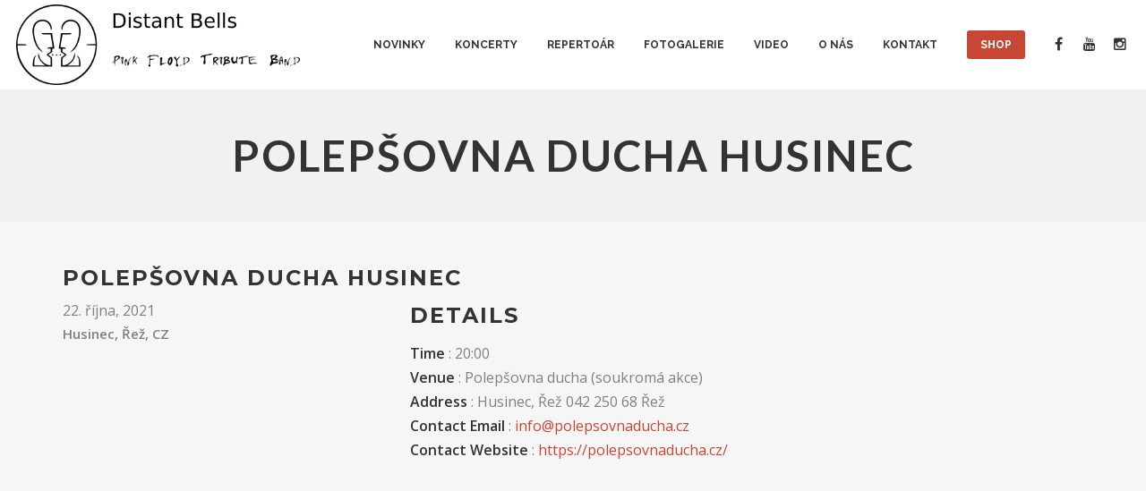

--- FILE ---
content_type: text/html; charset=UTF-8
request_url: https://distantbells.net/show/polepsovna-ducha-husinec/
body_size: 17375
content:
<!DOCTYPE html>
<html lang="cs">
<head>
	<!-- Meta Tags -->
	<meta http-equiv="Content-Type" content="text/html; charset=UTF-8" />
	<meta name="viewport" content="width=device-width, initial-scale=1.0"/>
	<meta name="generator" content="Decibel 2.1.3" />
<meta name="generator" content="Wolf Framework 2.2.0" />
		<!-- Favicons -->
		<link rel="shortcut icon" href="http://assets.cdn.wolfthemes.com/favicon.ico">
		<link rel="apple-touch-icon" href="https://distantbells.net/wp-content/themes/decibel/images/favicons/touch-icon-57x57.png">
		<link rel="apple-touch-icon" sizes="72x72" href="https://distantbells.net/wp-content/themes/decibel/images/favicons/touch-icon-72x72.png">
		<link rel="apple-touch-icon" sizes="114x114" href="https://distantbells.net/wp-content/themes/decibel/images/favicons/touch-icon-114x114.png">
		
	<!-- Title -->
	<title>POLEPŠOVNA DUCHA Husinec | Distant Bells | Pink Floyd Tribute Band</title>
	<link rel="profile" href="http://gmpg.org/xfn/11" />

	<!-- RSS & Pingbacks -->
	<link rel="alternate" type="application/rss+xml" title="Distant Bells RSS Feed" href="https://distantbells.net/feed/" />
	<link rel="pingback" href="https://distantbells.net/xmlrpc.php" />
	<!--[if lt IE 9]>
		<script src="https://distantbells.net/wp-content/themes/decibel/js/lib/html5shiv.min.js" type="text/javascript"></script>
	<![endif]-->
		<meta name='robots' content='max-image-preview:large' />
<link rel='dns-prefetch' href='//fonts.googleapis.com' />
<link rel="alternate" type="application/rss+xml" title="Distant Bells &raquo; RSS zdroj" href="https://distantbells.net/feed/" />
<link rel="alternate" type="application/rss+xml" title="Distant Bells &raquo; RSS komentářů" href="https://distantbells.net/comments/feed/" />
<script type="text/javascript">
window._wpemojiSettings = {"baseUrl":"https:\/\/s.w.org\/images\/core\/emoji\/14.0.0\/72x72\/","ext":".png","svgUrl":"https:\/\/s.w.org\/images\/core\/emoji\/14.0.0\/svg\/","svgExt":".svg","source":{"concatemoji":"https:\/\/distantbells.net\/wp-includes\/js\/wp-emoji-release.min.js?ver=6.1.9"}};
/*! This file is auto-generated */
!function(e,a,t){var n,r,o,i=a.createElement("canvas"),p=i.getContext&&i.getContext("2d");function s(e,t){var a=String.fromCharCode,e=(p.clearRect(0,0,i.width,i.height),p.fillText(a.apply(this,e),0,0),i.toDataURL());return p.clearRect(0,0,i.width,i.height),p.fillText(a.apply(this,t),0,0),e===i.toDataURL()}function c(e){var t=a.createElement("script");t.src=e,t.defer=t.type="text/javascript",a.getElementsByTagName("head")[0].appendChild(t)}for(o=Array("flag","emoji"),t.supports={everything:!0,everythingExceptFlag:!0},r=0;r<o.length;r++)t.supports[o[r]]=function(e){if(p&&p.fillText)switch(p.textBaseline="top",p.font="600 32px Arial",e){case"flag":return s([127987,65039,8205,9895,65039],[127987,65039,8203,9895,65039])?!1:!s([55356,56826,55356,56819],[55356,56826,8203,55356,56819])&&!s([55356,57332,56128,56423,56128,56418,56128,56421,56128,56430,56128,56423,56128,56447],[55356,57332,8203,56128,56423,8203,56128,56418,8203,56128,56421,8203,56128,56430,8203,56128,56423,8203,56128,56447]);case"emoji":return!s([129777,127995,8205,129778,127999],[129777,127995,8203,129778,127999])}return!1}(o[r]),t.supports.everything=t.supports.everything&&t.supports[o[r]],"flag"!==o[r]&&(t.supports.everythingExceptFlag=t.supports.everythingExceptFlag&&t.supports[o[r]]);t.supports.everythingExceptFlag=t.supports.everythingExceptFlag&&!t.supports.flag,t.DOMReady=!1,t.readyCallback=function(){t.DOMReady=!0},t.supports.everything||(n=function(){t.readyCallback()},a.addEventListener?(a.addEventListener("DOMContentLoaded",n,!1),e.addEventListener("load",n,!1)):(e.attachEvent("onload",n),a.attachEvent("onreadystatechange",function(){"complete"===a.readyState&&t.readyCallback()})),(e=t.source||{}).concatemoji?c(e.concatemoji):e.wpemoji&&e.twemoji&&(c(e.twemoji),c(e.wpemoji)))}(window,document,window._wpemojiSettings);
</script>
<style type="text/css">
img.wp-smiley,
img.emoji {
	display: inline !important;
	border: none !important;
	box-shadow: none !important;
	height: 1em !important;
	width: 1em !important;
	margin: 0 0.07em !important;
	vertical-align: -0.1em !important;
	background: none !important;
	padding: 0 !important;
}
</style>
	<link rel='stylesheet' id='fancybox-css' href='https://distantbells.net/wp-content/themes/decibel/css/lib/fancybox.css?ver=2.1.4' type='text/css' media='all' />
<link rel='stylesheet' id='dashicons-css' href='https://distantbells.net/wp-includes/css/dashicons.min.css?ver=6.1.9' type='text/css' media='all' />
<link rel='stylesheet' id='decibel-style-min-css' href='https://distantbells.net/wp-content/themes/decibel/css/main.min.css?ver=2.1.3' type='text/css' media='all' />
<link rel='stylesheet' id='decibel-default-css' href='https://distantbells.net/wp-content/themes/decibel/style.css?ver=2.1.3' type='text/css' media='all' />
<!--[if lte IE 8]>
<link rel='stylesheet' id='decibel-ie8-style-css' href='https://distantbells.net/wp-content/themes/decibel/css/ie8.css?ver=6.1.9' type='text/css' media='all' />
<![endif]-->
<link rel='stylesheet' id='wp-block-library-css' href='https://distantbells.net/wp-includes/css/dist/block-library/style.min.css?ver=6.1.9' type='text/css' media='all' />
<link rel='stylesheet' id='classic-theme-styles-css' href='https://distantbells.net/wp-includes/css/classic-themes.min.css?ver=1' type='text/css' media='all' />
<style id='global-styles-inline-css' type='text/css'>
body{--wp--preset--color--black: #000000;--wp--preset--color--cyan-bluish-gray: #abb8c3;--wp--preset--color--white: #ffffff;--wp--preset--color--pale-pink: #f78da7;--wp--preset--color--vivid-red: #cf2e2e;--wp--preset--color--luminous-vivid-orange: #ff6900;--wp--preset--color--luminous-vivid-amber: #fcb900;--wp--preset--color--light-green-cyan: #7bdcb5;--wp--preset--color--vivid-green-cyan: #00d084;--wp--preset--color--pale-cyan-blue: #8ed1fc;--wp--preset--color--vivid-cyan-blue: #0693e3;--wp--preset--color--vivid-purple: #9b51e0;--wp--preset--gradient--vivid-cyan-blue-to-vivid-purple: linear-gradient(135deg,rgba(6,147,227,1) 0%,rgb(155,81,224) 100%);--wp--preset--gradient--light-green-cyan-to-vivid-green-cyan: linear-gradient(135deg,rgb(122,220,180) 0%,rgb(0,208,130) 100%);--wp--preset--gradient--luminous-vivid-amber-to-luminous-vivid-orange: linear-gradient(135deg,rgba(252,185,0,1) 0%,rgba(255,105,0,1) 100%);--wp--preset--gradient--luminous-vivid-orange-to-vivid-red: linear-gradient(135deg,rgba(255,105,0,1) 0%,rgb(207,46,46) 100%);--wp--preset--gradient--very-light-gray-to-cyan-bluish-gray: linear-gradient(135deg,rgb(238,238,238) 0%,rgb(169,184,195) 100%);--wp--preset--gradient--cool-to-warm-spectrum: linear-gradient(135deg,rgb(74,234,220) 0%,rgb(151,120,209) 20%,rgb(207,42,186) 40%,rgb(238,44,130) 60%,rgb(251,105,98) 80%,rgb(254,248,76) 100%);--wp--preset--gradient--blush-light-purple: linear-gradient(135deg,rgb(255,206,236) 0%,rgb(152,150,240) 100%);--wp--preset--gradient--blush-bordeaux: linear-gradient(135deg,rgb(254,205,165) 0%,rgb(254,45,45) 50%,rgb(107,0,62) 100%);--wp--preset--gradient--luminous-dusk: linear-gradient(135deg,rgb(255,203,112) 0%,rgb(199,81,192) 50%,rgb(65,88,208) 100%);--wp--preset--gradient--pale-ocean: linear-gradient(135deg,rgb(255,245,203) 0%,rgb(182,227,212) 50%,rgb(51,167,181) 100%);--wp--preset--gradient--electric-grass: linear-gradient(135deg,rgb(202,248,128) 0%,rgb(113,206,126) 100%);--wp--preset--gradient--midnight: linear-gradient(135deg,rgb(2,3,129) 0%,rgb(40,116,252) 100%);--wp--preset--duotone--dark-grayscale: url('#wp-duotone-dark-grayscale');--wp--preset--duotone--grayscale: url('#wp-duotone-grayscale');--wp--preset--duotone--purple-yellow: url('#wp-duotone-purple-yellow');--wp--preset--duotone--blue-red: url('#wp-duotone-blue-red');--wp--preset--duotone--midnight: url('#wp-duotone-midnight');--wp--preset--duotone--magenta-yellow: url('#wp-duotone-magenta-yellow');--wp--preset--duotone--purple-green: url('#wp-duotone-purple-green');--wp--preset--duotone--blue-orange: url('#wp-duotone-blue-orange');--wp--preset--font-size--small: 13px;--wp--preset--font-size--medium: 20px;--wp--preset--font-size--large: 36px;--wp--preset--font-size--x-large: 42px;--wp--preset--spacing--20: 0.44rem;--wp--preset--spacing--30: 0.67rem;--wp--preset--spacing--40: 1rem;--wp--preset--spacing--50: 1.5rem;--wp--preset--spacing--60: 2.25rem;--wp--preset--spacing--70: 3.38rem;--wp--preset--spacing--80: 5.06rem;}:where(.is-layout-flex){gap: 0.5em;}body .is-layout-flow > .alignleft{float: left;margin-inline-start: 0;margin-inline-end: 2em;}body .is-layout-flow > .alignright{float: right;margin-inline-start: 2em;margin-inline-end: 0;}body .is-layout-flow > .aligncenter{margin-left: auto !important;margin-right: auto !important;}body .is-layout-constrained > .alignleft{float: left;margin-inline-start: 0;margin-inline-end: 2em;}body .is-layout-constrained > .alignright{float: right;margin-inline-start: 2em;margin-inline-end: 0;}body .is-layout-constrained > .aligncenter{margin-left: auto !important;margin-right: auto !important;}body .is-layout-constrained > :where(:not(.alignleft):not(.alignright):not(.alignfull)){max-width: var(--wp--style--global--content-size);margin-left: auto !important;margin-right: auto !important;}body .is-layout-constrained > .alignwide{max-width: var(--wp--style--global--wide-size);}body .is-layout-flex{display: flex;}body .is-layout-flex{flex-wrap: wrap;align-items: center;}body .is-layout-flex > *{margin: 0;}:where(.wp-block-columns.is-layout-flex){gap: 2em;}.has-black-color{color: var(--wp--preset--color--black) !important;}.has-cyan-bluish-gray-color{color: var(--wp--preset--color--cyan-bluish-gray) !important;}.has-white-color{color: var(--wp--preset--color--white) !important;}.has-pale-pink-color{color: var(--wp--preset--color--pale-pink) !important;}.has-vivid-red-color{color: var(--wp--preset--color--vivid-red) !important;}.has-luminous-vivid-orange-color{color: var(--wp--preset--color--luminous-vivid-orange) !important;}.has-luminous-vivid-amber-color{color: var(--wp--preset--color--luminous-vivid-amber) !important;}.has-light-green-cyan-color{color: var(--wp--preset--color--light-green-cyan) !important;}.has-vivid-green-cyan-color{color: var(--wp--preset--color--vivid-green-cyan) !important;}.has-pale-cyan-blue-color{color: var(--wp--preset--color--pale-cyan-blue) !important;}.has-vivid-cyan-blue-color{color: var(--wp--preset--color--vivid-cyan-blue) !important;}.has-vivid-purple-color{color: var(--wp--preset--color--vivid-purple) !important;}.has-black-background-color{background-color: var(--wp--preset--color--black) !important;}.has-cyan-bluish-gray-background-color{background-color: var(--wp--preset--color--cyan-bluish-gray) !important;}.has-white-background-color{background-color: var(--wp--preset--color--white) !important;}.has-pale-pink-background-color{background-color: var(--wp--preset--color--pale-pink) !important;}.has-vivid-red-background-color{background-color: var(--wp--preset--color--vivid-red) !important;}.has-luminous-vivid-orange-background-color{background-color: var(--wp--preset--color--luminous-vivid-orange) !important;}.has-luminous-vivid-amber-background-color{background-color: var(--wp--preset--color--luminous-vivid-amber) !important;}.has-light-green-cyan-background-color{background-color: var(--wp--preset--color--light-green-cyan) !important;}.has-vivid-green-cyan-background-color{background-color: var(--wp--preset--color--vivid-green-cyan) !important;}.has-pale-cyan-blue-background-color{background-color: var(--wp--preset--color--pale-cyan-blue) !important;}.has-vivid-cyan-blue-background-color{background-color: var(--wp--preset--color--vivid-cyan-blue) !important;}.has-vivid-purple-background-color{background-color: var(--wp--preset--color--vivid-purple) !important;}.has-black-border-color{border-color: var(--wp--preset--color--black) !important;}.has-cyan-bluish-gray-border-color{border-color: var(--wp--preset--color--cyan-bluish-gray) !important;}.has-white-border-color{border-color: var(--wp--preset--color--white) !important;}.has-pale-pink-border-color{border-color: var(--wp--preset--color--pale-pink) !important;}.has-vivid-red-border-color{border-color: var(--wp--preset--color--vivid-red) !important;}.has-luminous-vivid-orange-border-color{border-color: var(--wp--preset--color--luminous-vivid-orange) !important;}.has-luminous-vivid-amber-border-color{border-color: var(--wp--preset--color--luminous-vivid-amber) !important;}.has-light-green-cyan-border-color{border-color: var(--wp--preset--color--light-green-cyan) !important;}.has-vivid-green-cyan-border-color{border-color: var(--wp--preset--color--vivid-green-cyan) !important;}.has-pale-cyan-blue-border-color{border-color: var(--wp--preset--color--pale-cyan-blue) !important;}.has-vivid-cyan-blue-border-color{border-color: var(--wp--preset--color--vivid-cyan-blue) !important;}.has-vivid-purple-border-color{border-color: var(--wp--preset--color--vivid-purple) !important;}.has-vivid-cyan-blue-to-vivid-purple-gradient-background{background: var(--wp--preset--gradient--vivid-cyan-blue-to-vivid-purple) !important;}.has-light-green-cyan-to-vivid-green-cyan-gradient-background{background: var(--wp--preset--gradient--light-green-cyan-to-vivid-green-cyan) !important;}.has-luminous-vivid-amber-to-luminous-vivid-orange-gradient-background{background: var(--wp--preset--gradient--luminous-vivid-amber-to-luminous-vivid-orange) !important;}.has-luminous-vivid-orange-to-vivid-red-gradient-background{background: var(--wp--preset--gradient--luminous-vivid-orange-to-vivid-red) !important;}.has-very-light-gray-to-cyan-bluish-gray-gradient-background{background: var(--wp--preset--gradient--very-light-gray-to-cyan-bluish-gray) !important;}.has-cool-to-warm-spectrum-gradient-background{background: var(--wp--preset--gradient--cool-to-warm-spectrum) !important;}.has-blush-light-purple-gradient-background{background: var(--wp--preset--gradient--blush-light-purple) !important;}.has-blush-bordeaux-gradient-background{background: var(--wp--preset--gradient--blush-bordeaux) !important;}.has-luminous-dusk-gradient-background{background: var(--wp--preset--gradient--luminous-dusk) !important;}.has-pale-ocean-gradient-background{background: var(--wp--preset--gradient--pale-ocean) !important;}.has-electric-grass-gradient-background{background: var(--wp--preset--gradient--electric-grass) !important;}.has-midnight-gradient-background{background: var(--wp--preset--gradient--midnight) !important;}.has-small-font-size{font-size: var(--wp--preset--font-size--small) !important;}.has-medium-font-size{font-size: var(--wp--preset--font-size--medium) !important;}.has-large-font-size{font-size: var(--wp--preset--font-size--large) !important;}.has-x-large-font-size{font-size: var(--wp--preset--font-size--x-large) !important;}
.wp-block-navigation a:where(:not(.wp-element-button)){color: inherit;}
:where(.wp-block-columns.is-layout-flex){gap: 2em;}
.wp-block-pullquote{font-size: 1.5em;line-height: 1.6;}
</style>
<link rel='stylesheet' id='rs-plugin-settings-css' href='https://distantbells.net/wp-content/plugins/revslider/public/assets/css/rs6.css?ver=6.1.8' type='text/css' media='all' />
<style id='rs-plugin-settings-inline-css' type='text/css'>
#rs-demo-id {}
</style>
<link rel='stylesheet' id='wolf-tour-dates-css' href='https://distantbells.net/wp-content/plugins/wolf-tour-dates/assets/css/tour-dates.min.css?ver=1.1.7' type='text/css' media='all' />
<link rel='stylesheet' id='wolf-theme-google-fonts-css' href='//fonts.googleapis.com/css?family=Lato:400,700|Arimo:400,700|Open+Sans:400,600|Merriweather:400,700|Montserrat:400,700|Oswald:400,700|Raleway:400,700|Amatic+SC:400,700|Rock+Salt:400,700|Josefin+Sans:400,600,700&#038;subset=latin,latin-ext' type='text/css' media='all' />
<style id='akismet-widget-style-inline-css' type='text/css'>

			.a-stats {
				--akismet-color-mid-green: #357b49;
				--akismet-color-white: #fff;
				--akismet-color-light-grey: #f6f7f7;

				max-width: 350px;
				width: auto;
			}

			.a-stats * {
				all: unset;
				box-sizing: border-box;
			}

			.a-stats strong {
				font-weight: 600;
			}

			.a-stats a.a-stats__link,
			.a-stats a.a-stats__link:visited,
			.a-stats a.a-stats__link:active {
				background: var(--akismet-color-mid-green);
				border: none;
				box-shadow: none;
				border-radius: 8px;
				color: var(--akismet-color-white);
				cursor: pointer;
				display: block;
				font-family: -apple-system, BlinkMacSystemFont, 'Segoe UI', 'Roboto', 'Oxygen-Sans', 'Ubuntu', 'Cantarell', 'Helvetica Neue', sans-serif;
				font-weight: 500;
				padding: 12px;
				text-align: center;
				text-decoration: none;
				transition: all 0.2s ease;
			}

			/* Extra specificity to deal with TwentyTwentyOne focus style */
			.widget .a-stats a.a-stats__link:focus {
				background: var(--akismet-color-mid-green);
				color: var(--akismet-color-white);
				text-decoration: none;
			}

			.a-stats a.a-stats__link:hover {
				filter: brightness(110%);
				box-shadow: 0 4px 12px rgba(0, 0, 0, 0.06), 0 0 2px rgba(0, 0, 0, 0.16);
			}

			.a-stats .count {
				color: var(--akismet-color-white);
				display: block;
				font-size: 1.5em;
				line-height: 1.4;
				padding: 0 13px;
				white-space: nowrap;
			}
		
</style>
<script type='text/javascript' src='https://distantbells.net/wp-includes/js/jquery/jquery.min.js?ver=3.6.1' id='jquery-core-js'></script>
<script type='text/javascript' src='https://distantbells.net/wp-includes/js/jquery/jquery-migrate.min.js?ver=3.3.2' id='jquery-migrate-js'></script>
<script type='text/javascript' src='https://distantbells.net/wp-content/plugins/revslider/public/assets/js/revolution.tools.min.js?ver=6.0' id='tp-tools-js'></script>
<script type='text/javascript' src='https://distantbells.net/wp-content/plugins/revslider/public/assets/js/rs6.min.js?ver=6.1.8' id='revmin-js'></script>
<script type='text/javascript' src='https://distantbells.net/wp-content/themes/decibel/js/lib/modernizr.js?ver=2.8.3' id='modernizr-js'></script>
<link rel="https://api.w.org/" href="https://distantbells.net/wp-json/" /><link rel="EditURI" type="application/rsd+xml" title="RSD" href="https://distantbells.net/xmlrpc.php?rsd" />
<link rel="wlwmanifest" type="application/wlwmanifest+xml" href="https://distantbells.net/wp-includes/wlwmanifest.xml" />
<meta name="generator" content="WordPress 6.1.9" />
<meta name="generator" content="WolfAlbums 1.3.2" />
<meta name="generator" content="WolfDiscography 1.5.1" />
<meta name="generator" content="WolfVideos 1.3.0" />
<link rel="canonical" href="https://distantbells.net/show/polepsovna-ducha-husinec/" />
<link rel='shortlink' href='https://distantbells.net/?p=2517' />
<link rel="alternate" type="application/json+oembed" href="https://distantbells.net/wp-json/oembed/1.0/embed?url=https%3A%2F%2Fdistantbells.net%2Fshow%2Fpolepsovna-ducha-husinec%2F" />
<link rel="alternate" type="text/xml+oembed" href="https://distantbells.net/wp-json/oembed/1.0/embed?url=https%3A%2F%2Fdistantbells.net%2Fshow%2Fpolepsovna-ducha-husinec%2F&#038;format=xml" />
<style type="text/css">/* Theme settings */
 a, .add_to_cart_button:hover, .wolf-button:hover, input[type='submit']:hover, input[type='reset']:hover, .wolf-social:hover, .wolf-show-ticket-button:hover, .team-member-social-container a:hover, h1 a:hover, h2 a:hover, h3 a:hover, h4 a:hover, h5 a:hover, h6 a:hover, .content-light-font h1 a:hover, .content-light-font h2 a:hover, .content-light-font h3 a:hover, .content-light-font h4 a:hover, .content-light-font h5 a:hover, .content-light-font h6 a:hover, .site-footer a:hover, #site-navigation-secondary a:hover, .comment-reply-link, .widget a:not(.button):not(.wolf-button):hover, figure.effect-sadie .entry-meta a, #top-bar #lang_sel a.lang_sel_sel:hover, .video-sidebar-container .video-title a:hover, .video-category .video-author-name a:hover, .single-video .video-author-meta .video-author-name a:hover, .has-bg h2.entry-title a:hover, .post-archives .entry-content a:hover, .video-youtube-all.single-video .video-author-meta .video-author-name a:hover, .video-youtube.single-video .video-author-meta .video-author-name a:hover, .wolf-bigtweet-content:before{ color:#c74735; } .entry-meta a:hover, .edit-link a:hover, #work-filter a.active, #work-filter a:hover, #video-filter a.active, #video-filter a:hover, #gallery-filter a.active, #gallery-filter a:hover, #plugin-filter a.active, #plugin-filter a:hover, #theme-filter a.active, #theme-filter a:hover, #demo-filter a.active, #demo-filter a:hover, .menu-hover-text-color .nav-menu li a:hover, .menu-hover-text-color .nav-menu li.current-menu-item > a:first-child, .menu-hover-text-color .nav-menu li.current-menu-ancestor > a:first-child, .menu-hover-text-color .nav-menu li.active a:first-child, input[type='submit']#place_order:hover{ color:#c74735!important; } a#scroll-down:hover, a#top-arrow:hover, input[type='submit'], input[type='reset'], .wolf-button, .button, .add_to_cart_button, .wolf-show-ticket-button{ background:#c74735; border-color:#c74735; } .content-light-font .border-button-accent-hover:hover, .border-button-accent-hover:hover, .trigger, .sidebar-footer input[type='submit'].wolf-mailchimp-submit:hover, input[type='submit']#place_order{ background:#c74735!important; border-color:#c74735!important; } .sidebar-footer .wolf-mailchimp-email:focus, .bypostauthor .avatar{ border-color:#c74735; } .wolf-social.square:hover, .wolf-social.circle:hover { background: #c74735; border-color: #c74735; } .vc_progress_bar .vc_single_bar .vc_bar, .mejs-container .mejs-controls .mejs-time-rail .mejs-time-current, .mejs-container .mejs-controls .mejs-horizontal-volume-slider .mejs-horizontal-volume-current{ background:#c74735!important; } .wolf-social.hover-fill-in.square:hover, .wolf-social.hover-fill-in.circle:hover, .wolf-social.circle.wolf-social-no-custom-style.hover-fill-in:hover, .wolf-social.square.wolf-social-no-custom-style.hover-fill-in:hover, .icon-box.icon-type-circle .wolf-icon-no-custom-style.hover-fill-in:hover, .icon-box.icon-type-square .wolf-icon-no-custom-style.hover-fill-in:hover{ -webkit-box-shadow: inset 0 0 0 1em #c74735; box-shadow: inset 0 0 0 1em #c74735; border-color: #c74735; } .icon-box.icon-type-circle .wolf-icon-no-custom-style.hover-none:hover, .icon-box.icon-type-square .wolf-icon-no-custom-style.hover-none:hover{ background:#c74735; border-color:#c74735!important; } .pricing-table-currency, .pricing-table-price, .pricing-table-strike:before{ color:#c74735!important; } #navbar-container .nav-menu li.button-style > a:first-child span, #navbar-container-left .nav-menu li.button-style > a:first-child span, #navbar-mobile .nav-menu li.button-style > a:first-child span{ background-color:#c74735!important; } #navbar-container .nav-menu li.button-style > a:first-child span:hover, #navbar-container-left .nav-menu li.button-style > a:first-child span:hover, #navbar-mobile .nav-menu li.button-style > a:first-child span:hover{ background:#a72715; } figure.effect-sadie .item-icon, #infscr-loading, .shortcode-videos-grid figure, .shortcode-works-grid figure, .shortcode-plugins-grid figure, .shortcode-albums-grid figure, .pricing-table-featured, .pricing-table-inner ul li.pricing-table-button a:hover, .pricing-table-active ul li.pricing-table-button a , .nav-menu .product-count, .menu .product-count, .woocommerce .widget_price_filter .ui-slider .ui-slider-range, .woocommerce-page .widget_price_filter .ui-slider .ui-slider-range, .woocommerce span.onsale, .woocommerce-page span.onsale, .woocommerce span.soldout, .woocommerce-page span.soldout, .woocommerce .woocommerce-tabs .panel, .woocommerce-page .woocommerce-tabs .panel, .woocommerce .woocommerce-tabs ul.tabs li.active, .woocommerce-page .woocommerce-tabs ul.tabs li.active, .pricing-table-price-strike:before, .notif-count{ background:#c74735; } ::-moz-selection{ background-color:#c74735!important; } ::selection{ background-color:#c74735!important; } .is-home-header .hero-inner {background : url("") center center no-repeat }.is-home-header .hero-inner { -webkit-background-size: 100%; -o-background-size: 100%; -moz-background-size: 100%; background-size: 100%; -webkit-background-size: cover; -o-background-size: cover; background-size: cover; }.is-home-header .header-overlay{background-color:#000;}.is-home-header .header-overlay{opacity:0.3}.loader2-double-bounce1, .loader2-double-bounce2, .loader3 > div, .loader4-cube1, .loader4-cube2, .loader5, .loader6-dot1, .loader6-dot2, .loader7 > div, .loader8-container1 > div, .loader8-container2 > div, .loader8-container3 > div {background-color:#c74735}.entry-meta, .category, .edit-link, .author-link, .author-description, .share-link, .page-title-container .subheading, .page-title-container .category-description p{font-family:'Open Sans'}.entry-meta, .category, .edit-link, .author-link, .author-description, .share-link, .page-title-container .subheading, .page-title-container .category-description p{font-style:normal}h1, h2, h3, h4, h5, h2.entry-title, .widget-title, .counter-text, .countdown-period, .wolf-slide-title{font-family:'Montserrat'}h1, h2, h3, h4, h5, h2.entry-title, .widget-title, .counter-text, .countdown-period, .wolf-slide-title{text-transform:uppercase}h1, h2, h3, h4, h5, h2.entry-title, .widget-title, .counter-text, .countdown-period, .wolf-slide-title{font-style:normal}h1, h2, h3, h4, h5, h2.entry-title, .widget-title, .counter-text, .countdown-period, .wolf-slide-title{letter-spacing:2px}h1.page-title{font-family:'Lato'}h1.page-title{font-style:normal}.nav-menu li a, #navbar-container-right{ font-family:'Raleway'}.nav-menu li a, #navbar-container-right{text-transform:uppercase}.nav-menu li a, #navbar-container-right{font-style:normal}body, blockquote.testimonial-content, .wolf-slide-subtitle{font-family:'Open Sans'}.woocommerce-page { background-image: url(http://distantbells.net/wp-content/uploads/2017/02/IMG_20160806_214658735.jpg); background-position: center; background-attachment: fixed; /*default is scroll*/ background-size: cover; background-repeat: no-repeat; }</style><style type="text/css"></style><meta name="generator" content="Powered by Visual Composer - drag and drop page builder for WordPress."/>
<!--[if lte IE 9]><link rel="stylesheet" type="text/css" href="https://distantbells.net/wp-content/plugins/js_composer/assets/css/vc_lte_ie9.min.css" media="screen"><![endif]--><meta name="generator" content="Powered by Slider Revolution 6.1.8 - responsive, Mobile-Friendly Slider Plugin for WordPress with comfortable drag and drop interface." />
<link rel="icon" href="https://distantbells.net/wp-content/uploads/2017/02/cropped-logo_hlavy_2-32x32.png" sizes="32x32" />
<link rel="icon" href="https://distantbells.net/wp-content/uploads/2017/02/cropped-logo_hlavy_2-192x192.png" sizes="192x192" />
<link rel="apple-touch-icon" href="https://distantbells.net/wp-content/uploads/2017/02/cropped-logo_hlavy_2-180x180.png" />
<meta name="msapplication-TileImage" content="https://distantbells.net/wp-content/uploads/2017/02/cropped-logo_hlavy_2-270x270.png" />
<script type="text/javascript">function setREVStartSize(e){			
			try {								
				var pw = document.getElementById(e.c).parentNode.offsetWidth,
					newh;
				pw = pw===0 || isNaN(pw) ? window.innerWidth : pw;
				e.tabw = e.tabw===undefined ? 0 : parseInt(e.tabw);
				e.thumbw = e.thumbw===undefined ? 0 : parseInt(e.thumbw);
				e.tabh = e.tabh===undefined ? 0 : parseInt(e.tabh);
				e.thumbh = e.thumbh===undefined ? 0 : parseInt(e.thumbh);
				e.tabhide = e.tabhide===undefined ? 0 : parseInt(e.tabhide);
				e.thumbhide = e.thumbhide===undefined ? 0 : parseInt(e.thumbhide);
				e.mh = e.mh===undefined || e.mh=="" || e.mh==="auto" ? 0 : parseInt(e.mh,0);		
				if(e.layout==="fullscreen" || e.l==="fullscreen") 						
					newh = Math.max(e.mh,window.innerHeight);				
				else{					
					e.gw = Array.isArray(e.gw) ? e.gw : [e.gw];
					for (var i in e.rl) if (e.gw[i]===undefined || e.gw[i]===0) e.gw[i] = e.gw[i-1];					
					e.gh = e.el===undefined || e.el==="" || (Array.isArray(e.el) && e.el.length==0)? e.gh : e.el;
					e.gh = Array.isArray(e.gh) ? e.gh : [e.gh];
					for (var i in e.rl) if (e.gh[i]===undefined || e.gh[i]===0) e.gh[i] = e.gh[i-1];
										
					var nl = new Array(e.rl.length),
						ix = 0,						
						sl;					
					e.tabw = e.tabhide>=pw ? 0 : e.tabw;
					e.thumbw = e.thumbhide>=pw ? 0 : e.thumbw;
					e.tabh = e.tabhide>=pw ? 0 : e.tabh;
					e.thumbh = e.thumbhide>=pw ? 0 : e.thumbh;					
					for (var i in e.rl) nl[i] = e.rl[i]<window.innerWidth ? 0 : e.rl[i];
					sl = nl[0];									
					for (var i in nl) if (sl>nl[i] && nl[i]>0) { sl = nl[i]; ix=i;}															
					var m = pw>(e.gw[ix]+e.tabw+e.thumbw) ? 1 : (pw-(e.tabw+e.thumbw)) / (e.gw[ix]);					

					newh =  (e.type==="carousel" && e.justify==="true" ? e.gh[ix] : (e.gh[ix] * m)) + (e.tabh + e.thumbh);
				}			
				
				if(window.rs_init_css===undefined) window.rs_init_css = document.head.appendChild(document.createElement("style"));					
				document.getElementById(e.c).height = newh;
				window.rs_init_css.innerHTML += "#"+e.c+"_wrapper { height: "+newh+"px }";				
			} catch(e){
				console.log("Failure at Presize of Slider:" + e)
			}					   
		  };</script>
<noscript><style type="text/css"> .wpb_animate_when_almost_visible { opacity: 1; }</style></noscript></head>
<body class="show-template-default single single-show postid-2517 wolf wolf-mailchimp decibel wolf-woocommerce- wide-layout skin-light menu-transparent menu-default menu-light menu-wide submenu-left-align menu-hover-default no-secondary-menu page-header-big show-title-area is-sticky-menu no-top-bar no-header-image wpb-js-composer js-comp-ver-5.0.1 vc_responsive">
		<div id="top"></div><a id="top-arrow" class="scroll" href="#top"></a>
				<div id="loading-overlay"><div id="loader">
							<img id="loading-logo" src="https://distantbells.net/wp-content/uploads/2017/07/hlavy_white_3.png" alt="loading-logo">
															<div class="loader5"></div>
										</div></div>
		<div id="ceiling"><div id="navbar-container" class="clearfix">
	<div class="wrap">
		<div class="logo"><a href="https://distantbells.net/" rel="home"><img class="logo-dark" src="https://distantbells.net/wp-content/uploads/2017/07/hlavy_black_2.png" alt="Distant Bells"><img class="logo-light" src="https://distantbells.net/wp-content/uploads/2017/07/hlavy_white_3.png" alt="Distant Bells"></a></div>		<div id="navbar" class="navbar clearfix">
			<nav class="site-navigation-primary navigation main-navigation clearfix" role="navigation">
				<div class="menu-main-menu-right-container"><ul id="menu-main-menu-right" class="nav-menu"><li id="menu-item-772" class="menu-item menu-item-type-post_type menu-item-object-page current_page_parent menu-item-772 sub-menu-dark menu-item-icon-before" data-mega-menu-bg-repeat='no-repeat'><a href="https://distantbells.net/novinky/"><span>Novinky</span></a></li>
<li id="menu-item-789" class="menu-item menu-item-type-post_type menu-item-object-page menu-item-789 sub-menu-dark menu-item-icon-before" data-mega-menu-bg-repeat='no-repeat'><a href="https://distantbells.net/koncerty/"><span>Koncerty</span></a></li>
<li id="menu-item-787" class="menu-item menu-item-type-post_type menu-item-object-page menu-item-787 sub-menu-dark menu-item-icon-before" data-mega-menu-bg-repeat='no-repeat'><a href="https://distantbells.net/repertoar/"><span>Repertoár</span></a></li>
<li id="menu-item-788" class="menu-item menu-item-type-post_type menu-item-object-page menu-item-788 sub-menu-dark menu-item-icon-before" data-mega-menu-bg-repeat='no-repeat'><a href="https://distantbells.net/fotogalerie/"><span>Fotogalerie</span></a></li>
<li id="menu-item-790" class="menu-item menu-item-type-post_type menu-item-object-page menu-item-790 sub-menu-dark menu-item-icon-before" data-mega-menu-bg-repeat='no-repeat'><a href="https://distantbells.net/video/"><span>Video</span></a></li>
<li id="menu-item-771" class="menu-item menu-item-type-post_type menu-item-object-page menu-item-771 sub-menu-dark menu-item-icon-before" data-mega-menu-bg-repeat='no-repeat'><a href="https://distantbells.net/o-nas/"><span>O nás</span></a></li>
<li id="menu-item-773" class="menu-item menu-item-type-post_type menu-item-object-page menu-item-773 sub-menu-dark menu-item-icon-before" data-mega-menu-bg-repeat='no-repeat'><a href="https://distantbells.net/kontakt/"><span>Kontakt</span></a></li>
<li id="menu-item-3008" class="menu-item menu-item-type-post_type menu-item-object-page menu-item-3008 button-style sub-menu-dark menu-item-icon-before" data-mega-menu-bg-repeat='no-repeat'><a href="https://distantbells.net/shop/"><span>Shop</span></a></li>
<li class="socials-menu-item"><div class='theme-socials-container text-center'><a href='https://www.facebook.com/distantbells/' title='facebook' target='_blank' class='wolf-social-link'><span   class='wolf-social fa fa-facebook span wolf-social-1x hover-none wolf-social-no-custom-style'></span></a><a href='https://www.youtube.com/user/distantbellsbrno' title='youtube' target='_blank' class='wolf-social-link'><span   class='wolf-social fa fa-youtube span wolf-social-1x hover-none wolf-social-no-custom-style'></span></a><a href='https://www.instagram.com/distant.bells/' title='instagram' target='_blank' class='wolf-social-link'><span   class='wolf-social fa fa-instagram span wolf-social-1x hover-none wolf-social-no-custom-style'></span></a></div><!-- .theme-socials-container --></li></ul></div>			</nav><!-- #site-navigation-primary -->
		</div><!-- #navbar -->
	</div><!-- .wrap -->
</div><!-- #navbar-container -->
</div>		<div id="mobile-bar" class="clearfix">
			<div id="mobile-bar-inner">
				<div id="menu-toggle" class="menu-toggle">
					<div class="burger-before"></div>
					<div class="burger"></div>
					<div class="burger-after"></div>
				</div>
				<div class="logo"><a href="https://distantbells.net/" rel="home"><img class="logo-dark" src="https://distantbells.net/wp-content/uploads/2017/07/hlavy_black_2.png" alt="Distant Bells"><img class="logo-light" src="https://distantbells.net/wp-content/uploads/2017/07/hlavy_white_3.png" alt="Distant Bells"></a></div>			</div>
		</div>
		<div id="navbar-mobile-container">
	<div id="navbar-mobile" class="navbar clearfix">
		<!-- <span id="close-menu">&times;</span> -->
		<nav id="site-navigation-primary-mobile" class="navigation main-navigation clearfix" role="navigation">

			<div class="menu-main-menu-right-container"><ul id="mobile-menu" class="nav-menu dropdown"><li class="menu-item menu-item-type-post_type menu-item-object-page current_page_parent menu-item-772 sub-menu-dark menu-item-icon-before" data-mega-menu-bg-repeat='no-repeat'><a href="https://distantbells.net/novinky/"><span>Novinky</span></a></li>
<li class="menu-item menu-item-type-post_type menu-item-object-page menu-item-789 sub-menu-dark menu-item-icon-before" data-mega-menu-bg-repeat='no-repeat'><a href="https://distantbells.net/koncerty/"><span>Koncerty</span></a></li>
<li class="menu-item menu-item-type-post_type menu-item-object-page menu-item-787 sub-menu-dark menu-item-icon-before" data-mega-menu-bg-repeat='no-repeat'><a href="https://distantbells.net/repertoar/"><span>Repertoár</span></a></li>
<li class="menu-item menu-item-type-post_type menu-item-object-page menu-item-788 sub-menu-dark menu-item-icon-before" data-mega-menu-bg-repeat='no-repeat'><a href="https://distantbells.net/fotogalerie/"><span>Fotogalerie</span></a></li>
<li class="menu-item menu-item-type-post_type menu-item-object-page menu-item-790 sub-menu-dark menu-item-icon-before" data-mega-menu-bg-repeat='no-repeat'><a href="https://distantbells.net/video/"><span>Video</span></a></li>
<li class="menu-item menu-item-type-post_type menu-item-object-page menu-item-771 sub-menu-dark menu-item-icon-before" data-mega-menu-bg-repeat='no-repeat'><a href="https://distantbells.net/o-nas/"><span>O nás</span></a></li>
<li class="menu-item menu-item-type-post_type menu-item-object-page menu-item-773 sub-menu-dark menu-item-icon-before" data-mega-menu-bg-repeat='no-repeat'><a href="https://distantbells.net/kontakt/"><span>Kontakt</span></a></li>
<li class="menu-item menu-item-type-post_type menu-item-object-page menu-item-3008 button-style sub-menu-dark menu-item-icon-before" data-mega-menu-bg-repeat='no-repeat'><a href="https://distantbells.net/shop/"><span>Shop</span></a></li>
<li class="socials-menu-item"><div class='theme-socials-container text-center'><a href='https://www.facebook.com/distantbells/' title='facebook' target='_blank' class='wolf-social-link'><span   class='wolf-social fa fa-facebook span wolf-social-1x hover-none wolf-social-no-custom-style'></span></a><a href='https://www.youtube.com/user/distantbellsbrno' title='youtube' target='_blank' class='wolf-social-link'><span   class='wolf-social fa fa-youtube span wolf-social-1x hover-none wolf-social-no-custom-style'></span></a><a href='https://www.instagram.com/distant.bells/' title='instagram' target='_blank' class='wolf-social-link'><span   class='wolf-social fa fa-instagram span wolf-social-1x hover-none wolf-social-no-custom-style'></span></a></div><!-- .theme-socials-container --></li></ul></div>		</nav><!-- #site-navigation-primary -->
	</div><!-- #navbar -->
</div>
<div class="site-container">
<div id="page" class="hfeed site pusher">
	<div id="page-content">

		<header id="masthead" class="site-header clearfix" role="banner">
				<div class="header-overlay"></div>
		
					<a id="scroll-down" class="scroll" href="#main"></a>
			<section class="page-header-container"><div class="page-header text-center"><div class="page-title-container intro"><h1 class='page-title fittext' data-max-font-size='48'>POLEPŠOVNA DUCHA Husinec</h1></div></div><!--.page-header --></section>	</header><!-- #masthead -->
	
		<div id="main" class="site-main clearfix">
		<div class="site-wrapper">
		
	
			<article class="wolf-show post-2517 show type-show status-publish hentry no-thumbnail text-only"  id="post-2517">

			<header class="entry-header">

				<h1 class="entry-title">POLEPŠOVNA DUCHA Husinec</h1>
			</header><!-- header.entry-header -->

			<div class="entry-content">
				<div id="wolf-single-show">
					<div id="wolf-show-meta">
						
						
						22. října, 2021
						<span class="wolf-show-place">Husinec, Řež, CZ</span>

						
						
						
						<div class="wolf-show-actions">
						</div><!-- .wolf-show-actions -->

					</div><!-- #wolf-show-meta -->

					<div id="wolf-show-content">

						<div id="wolf-show-details">
							<h3 class="wolf-show-details-title">Details</h3>

														<strong>Time</strong> : 20:00							
														<br><strong>Venue</strong> : Polepšovna ducha (soukromá akce) 							
														<br><strong>Address</strong> : Husinec, Řež 042 250 68 Řež							
							
							
							
														<br><strong>Contact Email</strong> : <a href="mailto:info@polepsovnaducha.cz" target="_blank">info@polepsovnaducha.cz</a>							
														<br><strong>Contact Website</strong> : <a href="https://polepsovnaducha.cz/" target="_blank">https://polepsovnaducha.cz/</a>							

						</div><!-- #wolf-show-details -->
																	</div><!-- #wolf-show-content -->
				</div><!-- #wolf-single-show -->

			</div><!-- .entry-content -->
			<footer class="entry-meta">
							</footer><!-- footer.entry-meta -->
		</article><!-- article.wolf-show -->

						</div><!-- .site-wrapper -->
	</div><!-- #main -->
	
	</div><!-- #page-container -->

		<footer id="colophon" class="site-footer" role="contentinfo">
		<div class="footer-inner clearfix">
			
			<section id="tertiary" class="sidebar-footer">
	<div class="sidebar-inner wrap">
		<div class="widget-area">
			
		<aside id="recent-posts-4" class="widget widget_recent_entries"><div class="widget-content">
		<h3 class="widget-title">Nejnovější příspěvky</h3>
		<ul>
											<li>
					<a href="https://distantbells.net/2025/08/15/nova-tricka/">Nová trička!</a>
									</li>
					</ul>

		</div></aside>		</div>
	</div>
</section><!-- #tertiary .sidebar-footer -->

			<div class="footer-end wrap">
							<nav id="site-navigation-tertiary" class="wrap navigation tertiary-navigation" role="navigation">
							</nav><!-- #site-navigation-tertiary-->
		<div class='theme-socials-container text-center'><a href='https://www.facebook.com/distantbells/' title='facebook' target='_blank' class='wolf-social-link'><span   class='wolf-social fa fa-facebook normal wolf-social-1x hover-none wolf-social-no-custom-style'></span></a><a href='https://www.youtube.com/user/distantbellsbrno' title='youtube' target='_blank' class='wolf-social-link'><span   class='wolf-social fa fa-youtube normal wolf-social-1x hover-none wolf-social-no-custom-style'></span></a><a href='https://www.instagram.com/distant.bells/' title='instagram' target='_blank' class='wolf-social-link'><span   class='wolf-social fa fa-instagram normal wolf-social-1x hover-none wolf-social-no-custom-style'></span></a></div><!-- .theme-socials-container -->			</div>
		</div>
		<div class="clear"></div>
			</footer><!-- footer#colophon .site-footer -->

	</div><!-- #page .hfeed .site -->
</div><!-- .site-container -->

<script type='text/javascript' id='mediaelement-core-js-before'>
var mejsL10n = {"language":"cs","strings":{"mejs.download-file":"St\u00e1hnout soubor","mejs.install-flash":"Pou\u017e\u00edv\u00e1te prohl\u00ed\u017ee\u010d, kter\u00fd nem\u00e1 nainstalovan\u00fd nebo povolen\u00fd Flash Player. Zapn\u011bte Flash Player nebo si st\u00e1hn\u011bte nejnov\u011bj\u0161\u00ed verzi z adresy https:\/\/get.adobe.com\/flashplayer\/","mejs.fullscreen":"Cel\u00e1 obrazovka","mejs.play":"P\u0159ehr\u00e1t","mejs.pause":"Pozastavit","mejs.time-slider":"\u010casov\u00fd posuvn\u00edk","mejs.time-help-text":"Pou\u017eit\u00edm \u0161ipek vlevo\/vpravo se posunete o jednu sekundu, \u0161ipkami nahoru\/dol\u016f se posunete o deset sekund.","mejs.live-broadcast":"\u017div\u011b","mejs.volume-help-text":"Pou\u017eit\u00edm \u0161ipek nahoru\/dol\u016f zv\u00fd\u0161\u00edte nebo sn\u00ed\u017e\u00edte \u00farove\u0148 hlasitosti.","mejs.unmute":"Zapnout zvuk","mejs.mute":"Ztlumit","mejs.volume-slider":"Ovl\u00e1d\u00e1n\u00ed hlasitosti","mejs.video-player":"Video p\u0159ehr\u00e1va\u010d","mejs.audio-player":"Audio p\u0159ehr\u00e1va\u010d","mejs.captions-subtitles":"Titulky","mejs.captions-chapters":"Kapitoly","mejs.none":"\u017d\u00e1dn\u00e1","mejs.afrikaans":"Afrik\u00e1n\u0161tina","mejs.albanian":"Alb\u00e1n\u0161tina","mejs.arabic":"Arab\u0161tina","mejs.belarusian":"B\u011bloru\u0161tina","mejs.bulgarian":"Bulhar\u0161tina","mejs.catalan":"Katal\u00e1n\u0161tina","mejs.chinese":"\u010c\u00edn\u0161tina","mejs.chinese-simplified":"\u010c\u00edn\u0161tina (zjednodu\u0161en\u00e1)","mejs.chinese-traditional":"\u010c\u00edn\u0161tina (tradi\u010dn\u00ed)","mejs.croatian":"Chorvat\u0161tina","mejs.czech":"\u010ce\u0161tina","mejs.danish":"D\u00e1n\u0161tina","mejs.dutch":"Holand\u0161tina","mejs.english":"Angli\u010dtina","mejs.estonian":"Eston\u0161tina","mejs.filipino":"Filip\u00edn\u0161tina","mejs.finnish":"Dokon\u010dit","mejs.french":"Francou\u017e\u0161tina","mejs.galician":"Galicij\u0161tina","mejs.german":"N\u011bm\u010dina","mejs.greek":"\u0158e\u010dtina","mejs.haitian-creole":"Haitsk\u00e1 kreol\u0161tina","mejs.hebrew":"Hebrej\u0161tina","mejs.hindi":"Hind\u0161tina","mejs.hungarian":"Ma\u010far\u0161tina","mejs.icelandic":"Island\u0161tina","mejs.indonesian":"Indon\u00e9\u0161tina","mejs.irish":"Ir\u0161tina","mejs.italian":"Ital\u0161tina","mejs.japanese":"Japon\u0161tina","mejs.korean":"Korej\u0161tina","mejs.latvian":"Loty\u0161tina","mejs.lithuanian":"Litev\u0161tina","mejs.macedonian":"Makedon\u0161tina","mejs.malay":"Malaj\u0161tina","mejs.maltese":"Malt\u0161tina","mejs.norwegian":"Nor\u0161tina","mejs.persian":"Per\u0161tina","mejs.polish":"Pol\u0161tina","mejs.portuguese":"Portugal\u0161tina","mejs.romanian":"Rumun\u0161tina","mejs.russian":"Ru\u0161tina","mejs.serbian":"Srb\u0161tina","mejs.slovak":"Sloven\u0161tina","mejs.slovenian":"Slovin\u0161tina","mejs.spanish":"\u0160pan\u011bl\u0161tina","mejs.swahili":"Svahil\u0161tina","mejs.swedish":"\u0160v\u00e9d\u0161tina","mejs.tagalog":"Tagal\u0161tina","mejs.thai":"Thaj\u0161tina","mejs.turkish":"Ture\u010dtina","mejs.ukrainian":"Ukrajin\u0161tina","mejs.vietnamese":"Vietnam\u0161tina","mejs.welsh":"Vel\u0161tina","mejs.yiddish":"Jidi\u0161"}};
</script>
<script type='text/javascript' src='https://distantbells.net/wp-includes/js/mediaelement/mediaelement-and-player.min.js?ver=4.2.17' id='mediaelement-core-js'></script>
<script type='text/javascript' src='https://distantbells.net/wp-includes/js/mediaelement/mediaelement-migrate.min.js?ver=6.1.9' id='mediaelement-migrate-js'></script>
<script type='text/javascript' id='mediaelement-js-extra'>
/* <![CDATA[ */
var _wpmejsSettings = {"pluginPath":"\/wp-includes\/js\/mediaelement\/","classPrefix":"mejs-","stretching":"responsive"};
/* ]]> */
</script>
<script type='text/javascript' src='https://distantbells.net/wp-includes/js/mediaelement/wp-mediaelement.min.js?ver=6.1.9' id='wp-mediaelement-js'></script>
<script type='text/javascript' src='https://distantbells.net/wp-content/themes/decibel/js/lib/jquery.fancybox.pack.js?ver=2.1.5' id='fancybox-js'></script>
<script type='text/javascript' src='https://distantbells.net/wp-content/themes/decibel/js/lib/jquery.fancybox-media.min.js?ver=1.0.6' id='fancybox-media-js'></script>
<script type='text/javascript' id='decibel-js-extra'>
/* <![CDATA[ */
var WolfThemeParams = {"ajaxUrl":"https:\/\/distantbells.net\/wp-admin\/admin-ajax.php","siteUrl":"https:\/\/distantbells.net\/","accentColor":"#c74735","headerPercent":"80","breakPoint":"1200","lightbox":"fancybox","videoLightbox":"true","footerUncover":null,"headerUncover":null,"sliderEffect":"slide","sliderAutoplay":null,"sliderSpeed":"5000","sliderPause":null,"infiniteScroll":"true","infiniteScrollMsg":"Loading...","infiniteScrollEndMsg":"No more post to load","loadMoreMsg":"Load More","infiniteScrollEmptyLoad":"https:\/\/distantbells.net\/wp-content\/themes\/decibel\/images\/empty.gif","newsletterPlaceholder":"Your email","isHomeSlider":null,"heroFadeWhileScroll":"true","heroParallax":"1","homeHeaderType":"revslider","isHome":"","blogWidth":"boxed","menuPosition":"default","modernMenu":"","currentPostType":[],"enableParallaxOnMobile":null,"enableAnimationOnMobile":null,"doPageTransition":"1","doBackToTopAnimation":"1","onePageMenu":"","onePagePage":"https:\/\/distantbells.net\/show\/polepsovna-ducha-husinec\/","isOnePageOtherPage":"1","isStickyMenu":"true","addMenuType":"side","workType":null,"isTopbar":null,"menuStyle":"transparent","years":"Years","months":"Months","weeks":"Weeks","days":"Days","hours":"Hours","minutes":"Minutes","seconds":"Seconds","replyTitle":"Share your thoughts","doWoocommerceLightbox":"1","leftMenuTransparency":null,"layout":"wide","HomeHeaderVideoBgType":"youtube","language":"cs_CZ"};
/* ]]> */
</script>
<script type='text/javascript' src='https://distantbells.net/wp-content/themes/decibel/js/min/app.min.js?ver=2.1.3' id='decibel-js'></script>
</body>
</html>

--- FILE ---
content_type: text/css
request_url: https://distantbells.net/wp-content/themes/decibel/css/main.min.css?ver=2.1.3
body_size: 97266
content:
/*! normalize.css v3.0.1 | MIT License | git.io/normalize */html{font-family:sans-serif;-ms-text-size-adjust:100%;-webkit-text-size-adjust:100%}body{margin:0}article,aside,details,figcaption,figure,footer,header,hgroup,main,nav,section,summary{display:block}audio,canvas,progress,video{display:inline-block;vertical-align:baseline}audio:not([controls]){display:none;height:0}[hidden],template{display:none}a{background:0 0}a:active,a:hover{outline:0}abbr[title]{border-bottom:1px dotted}b,strong{font-weight:700}dfn{font-style:italic}h1{font-size:2em;margin:.67em 0}mark{background:#ff0;color:#000}small{font-size:80%}sub,sup{font-size:75%;line-height:0;position:relative;vertical-align:baseline}sup{top:-.5em}sub{bottom:-.25em}img{border:0}svg:not(:root){overflow:hidden}figure{margin:1em 40px}hr{-moz-box-sizing:content-box;box-sizing:content-box;height:0}pre{overflow:auto}code,kbd,pre,samp{font-family:monospace,monospace;font-size:1em}button,input,optgroup,select,textarea{color:inherit;font:inherit;margin:0}button{overflow:visible}button,select{text-transform:none}button,html input[type=button],input[type=reset],input[type=submit]{-webkit-appearance:button;cursor:pointer}button[disabled],html input[disabled]{cursor:default}button::-moz-focus-inner,input::-moz-focus-inner{border:0;padding:0}input{line-height:normal}input[type=checkbox],input[type=radio]{box-sizing:border-box;padding:0}input[type=number]::-webkit-inner-spin-button,input[type=number]::-webkit-outer-spin-button{height:auto}input[type=search]{-webkit-appearance:textfield;-moz-box-sizing:content-box;-webkit-box-sizing:content-box;box-sizing:content-box}input[type=search]::-webkit-search-cancel-button,input[type=search]::-webkit-search-decoration{-webkit-appearance:none}fieldset{border:1px solid silver;margin:0 2px;padding:.35em .625em .75em}legend{border:0;padding:0}textarea{overflow:auto}optgroup{font-weight:700}table{border-collapse:collapse;border-spacing:0}td,th{padding:0}/*! Bagpakk for Wordpress v1.0.0 | Constantin Saguin csag.co | MIT License | github.com/brutaldesign/bagpakk */*,:after,:before{-webkit-box-sizing:border-box;-moz-box-sizing:border-box;box-sizing:border-box}.centered,.clear,.clearfix,.comment,.comment-list,.comment-list .children,.searchform,.small-width,.wrap,blockquote,hr{zoom:1}.centered:after,.centered:before,.clear:after,.clear:before,.clearfix:after,.clearfix:before,.comment-list .children:after,.comment-list .children:before,.comment-list:after,.comment-list:before,.comment:after,.comment:before,.searchform:after,.searchform:before,.small-width:after,.small-width:before,.wrap:after,.wrap:before,blockquote:after,blockquote:before,hr:after,hr:before{content:"";display:table}.centered:after,.clear:after,.clearfix:after,.comment-list .children:after,.comment-list:after,.comment:after,.searchform:after,.small-width:after,.wrap:after,blockquote:after,hr:after{clear:both}html{height:100%;max-height:100%;overflow-x:hidden!important}body{overflow-x:hidden!important;overflow-y:auto}article,aside,details,div,figcaption,figure,footer,header,hgroup,main,nav,section,summary{-ms-word-wrap:break-word;word-wrap:break-word}.text-center{text-align:center}.text-left{text-align:left}.text-right{text-align:right}.text-justify{text-align:justify}.left{float:left}.right{float:right}.caption{opacity:.8}.small{font-size:.9em}.big{font-size:1.2em}.centered,.small-width,blockquote{margin-left:auto!important;margin-right:auto!important;display:block;float:none!important}.no-margin{margin:0!important}.no-padding{padding:0!important}.no-border,.no-border img{border:none!important}.table{display:table}.table .table-cell{display:table-cell;vertical-align:middle}ul.inline-list li{display:inline;margin:0 1rem;list-style-type:none!important}.hide{display:none!important;visibility:hidden}.wrap{margin:0 auto;max-width:1140px;width:92%}.container{padding:4.2358rem 0}.small-width{max-width:740px}.font-color-alt{color:#f2f2f2}.font-color-alt .widget-title,.font-color-alt a,.font-color-alt h1,.font-color-alt h2,.font-color-alt h3,.font-color-alt h4,.font-color-alt h5,.font-color-alt h6{color:#fff}.box-emboss{background:rgba(0,0,0,.05);-webkit-box-shadow:rgba(255,255,255,.4)0 1px 0,inset rgba(0,0,0,.05)0 1px 0;-moz-box-shadow:rgba(255,255,255,.4)0 1px 0,inset rgba(0,0,0,.05)0 1px 0;box-shadow:rgba(255,255,255,.4)0 1px 0,inset rgba(0,0,0,.05)0 1px 0}.col-1,.col-10,.col-11,.col-2,.col-3,.col-4,.col-5,.col-6,.col-7,.col-8,.col-9{width:100%;margin-bottom:3rem}.site-footer{padding:5rem 0;background:#393939;color:#767676}.site-footer .widget-title,.site-footer h1,.site-footer h2,.site-footer h3,.site-footer h4,.site-footer h5,.site-footer h6{color:#767676}.site-footer a{color:#b6b6b6;text-decoration:none}.site-footer a:hover{color:#4bbd93}.gist{margin:2em auto}.gist a{border:none!important}table{border-collapse:collapse;border-spacing:0;font-size:1.618rem;line-height:2;margin:0 0 1.5em;width:100%}caption,td,th{font-weight:400;text-align:left}caption{font-size:1em;margin:.5em 0}th{font-weight:700;text-transform:uppercase}td{border-bottom:2px solid rgba(0,0,0,.05);padding:.5rem .5rem .5rem 0}.gist table{margin-bottom:0}.gist table td{border-bottom:none}html{font-size:62.5%}body{background:#fff;color:#666;font-size:1.6rem;line-height:1.7;font-family:Georgia,serif}a{color:#4bbd93}a:focus{outline:0}i{-webkit-backface-visibility:hidden}.widget-title,h1,h2,h3,h4,h5{font-family:Helvetica,Arial,sans-serif}.widget-title a,h1 a,h2 a,h3 a,h4 a,h5 a,h6 a{color:#333}.widget-title a:hover,h1 a:hover,h2 a:hover,h3 a:hover,h4 a:hover,h5 a:hover,h6 a:hover{color:#4bbd93}.widget-title,h1,h2,h3,h4,h5,h6{font-weight:700;text-rendering:optimizeLegibility;line-height:1.618;margin-top:0;margin-bottom:1rem}h1,h2,h3,h4{color:#333}h1,h2{font-size:3rem;line-height:1.1em}h3{font-size:2.8rem}h4{font-size:2.3rem}.widget-title,h5{font-size:2.5rem}h6{font-size:2rem}dl,ol,p,ul{margin:1.6em 0}.dropcap:first-letter{color:#333;font-size:6rem;margin-top:-1.618rem;margin-right:1.3rem;margin-bottom:0;float:left}hr{display:block;border:none;height:4px;background:rgba(0,0,0,.05);margin:4rem auto;width:100%}blockquote{font-size:1.1em;font-style:italic;max-width:740px;color:#333;font-family:Georgia,serif;margin:1em 0 1.618em -2.2em;padding:0 0 0 1em;border-left:rgba(0,0,0,.05).5em solid}blockquote p{margin:.8em 0;font-style:italic}blockquote small{display:inline-block;margin:.8em 0 .8em 1.5em;font-size:.9em;color:#ccc}cite{font-size:.8em;font-weight:400;display:inline-block;width:100%;font-style:normal}cite:before{content:'\2014 \00A0'}ol,ul{padding:0;margin-left:1em}ul li{list-style-type:square}code,pre{font:.7em "andale mono","lucida console",monospace;line-height:1.618;color:#333}code{margin:0 .5em;background:#FFF;line-height:1em;display:inline;padding:.5em}pre{-ms-word-wrap:normal;word-wrap:normal;background:#FFF;padding:.5em 1em;overflow-x:auto;overflow-y:hidden;margin:1.618em 0 3em;border:1px solid rgba(0,0,0,.1)}pre span{color:green}address{margin-bottom:1.618rem}address p{margin-bottom:0}abbr[title],acronym[title]{border-bottom:1px dotted;cursor:help}dt{font-weight:700;text-decoration:underline}dd{margin:0;padding:0 0 .5rem}img{max-width:100%;height:auto}audio,canvas,embed,iframe,object,video{border:none!important;max-width:100%}.fluid-video{display:block;width:100%;margin-bottom:2rem;height:0;padding-bottom:56.25%;overflow:hidden;position:relative}.fluid-video embed,.fluid-video iframe,.fluid-video object,.fluid-video video{width:100%!important;height:100%!important;position:absolute;top:0;left:0}form{margin-top:2rem}input[name=post_password],input[type=email],input[type=password],input[type=search],input[type=tel],input[type=text],select,textarea{max-width:100%!important;font-family:inherit;font-size:inherit;color:#333;line-height:inherit;padding:.5rem .7rem;border:1px solid rgba(0,0,0,.1);border-color:rgba(0,0,0,.3);text-shadow:none}input[name=post_password]:focus,input[type=email]:focus,input[type=password]:focus,input[type=search]:focus,input[type=tel]:focus,input[type=text]:focus,select:focus,textarea:focus{outline:0;border-color:rgba(0,0,0,.5)}option,select{padding:.5rem .7rem;min-width:200px}textarea{height:250px}input[type=submit]{width:auto;margin-left:0!important;position:relative;top:-1px}input[type=email],input[type=search],input[type=tel],input[type=text],select,textarea{width:100%}input[type=email],input[type=search],input[type=tel],input[type=text],textarea{background:rgba(255,255,255,.9);color:#000}input[type=checkbox],input[type=radio]{margin-left:.1rem;margin-right:1rem}form p label{display:block;margin-bottom:.5rem;width:100%}@media screen and (min-width:500px){blockquote{margin-left:1.6em}.button,.button-alt,.button-alt-big,.button-alt-light,.button-alt-light-big,.button-big,input[type=submit]{width:auto}.button,.button-alt,.button-alt-light,input[type=submit]{margin:.3rem}.button-alt-big,.button-alt-light-big,.button-big{margin:.4rem}input[type=email],input[type=search],input[type=tel],input[type=text],select{width:60%}.comment-author{float:left}.comment-content,.comment-meta,.reply{float:right;width:79%;width:-moz-calc(100% - 124px);width:-o-calc(100% - 124px);width:-webkit-calc(100% - 124px);width:calc(100% - 124px)}}@media screen and (min-width:900px){body{font-size:1.8rem}.container{padding:6.85353rem 0}hr{margin:4rem 0}.col,.col-1,.col-10,.col-11,.col-12,.col-2,.col-3,.col-4,.col-5,.col-6,.col-7,.col-8,.col-9{float:left;position:relative;margin-left:1.618%;margin-right:1.618%;margin-bottom:0}.col-1{width:5.367%}.col-2{width:13.97%}.col-3{width:22.573%}.col-4{width:31.176%}.col-5{width:39.779%}.col-6{width:48.382%}.col-7{width:56.985%}.col-8{width:65.588%}.col-9{width:74.191%}.col-10{width:82.794%}.col-11{width:91.397%}.col-12{width:100%}.alpha,.first{margin-left:0!important}.last,.omega{margin-right:0!important}}@media screen and (min-width:1600px){.container{padding:11.08901rem 0}hr{margin:5rem 0}}.aligncenter a,.alignleft a,.alignnone a,.alignright a{border-bottom:none!important}.alignleft,.wp-caption.alignleft{float:left}.alignright,.wp-caption.alignright{float:right}.alignleft,.wp-caption.alignleft{margin:.8em 1em .5em 0}.alignright,.wp-caption.alignright{margin:.8em 0 .5em 1em}.aligncenter{display:block;margin-left:auto;margin-right:auto}img.aligncenter{margin:1em auto}.entry-caption,.wp-caption .wp-caption-text{font-size:.9em;font-style:italic;font-weight:400;font-family:Georgia,serif;text-align:center}.rsswidget img,img.wp-smiley{border:0;border-radius:0;box-shadow:none;margin-bottom:0;margin-top:0;padding:0}.entry-content .twitter-tweet-rendered{max-width:100%!important;width:100%!important;margin:0 auto!important;padding:0!important;-webkit-radius:0!important;border-radius:0!important;box-shadow:none!important;-webkit-box-shadow:none!important;-moz-box-shadow:none!important;-o-box-shadow:none!important;border:none!important}.mejs-container{margin-bottom:2em}.mejs-container .mejs-controls{background:#333}.mejs-container .mejs-controls .mejs-button button:focus{outline:0}.mejs-container .mejs-controls .mejs-horizontal-volume-slider div,.mejs-container .mejs-controls .mejs-time-rail span{border-radius:0!important}.mejs-container .mejs-controls .mejs-horizontal-volume-slider .mejs-horizontal-volume-total,.mejs-container .mejs-controls .mejs-time-rail .mejs-time-loaded,.mejs-container .mejs-controls .mejs-time-rail .mejs-time-total{background:#666!important}.mejs-container .mejs-controls .mejs-horizontal-volume-slider .mejs-horizontal-volume-current,.mejs-container .mejs-controls .mejs-time-rail .mejs-time-current{background:#fff!important}#searchform input[type=submit],#searchform label{display:none}.post-password-form input[type=submit]{top:-4px}input[name=post_password]{margin-bottom:.5em}#commentform{padding-top:1em}#commentform p{margin-bottom:1em}#commentform textarea{margin-top:1em}#commentform label{display:block;width:100%}.nothing-found .searchform input{margin-bottom:1em;width:640px;max-width:95%}#respond{margin:1.5em auto}.comment-list,.comment-list .children{padding:0}.comment-list .children li,.comment-list li{list-style-type:none!important}.comment-list .children li #reply-title,.comment-list .children li #respond #commentform,.comment-list .children li #respond iframe,.comment-list li #reply-title,.comment-list li #respond #commentform,.comment-list li #respond iframe{width:100%}.comment-list .children{margin-left:8%}.comment-list .children>li:before,.comment-list>li:after{height:.4rem;background:rgba(0,0,0,.05);content:"";display:block;width:100%}.comment-list>li:last-child:after{display:none}.comment{padding:1.5em 0}.comment-author{max-width:8rem}.avatar{display:block;margin-bottom:.8em}#cancel-comment-reply-link,.comment-reply-title{display:inline}#cancel-comment-reply-link{float:right}.comment-reply-link{font-style:normal;font-weight:700}.comment-meta .fn,.comment-meta .fn a{color:#333;font-style:normal;font-weight:700}.comment-reply-link{color:#4bbd93}cite.fn{display:block}cite.fn:before{display:none}.no-avatars .comment-author{float:none;margin:0 0 .5em;max-width:100%}.no-avatars .comment-content,.no-avatars .comment-meta,.no-avatars .reply{width:100%}.comment-list .edit-link{margin-left:2rem}.comment-meta,.comment-meta a{margin-bottom:1rem}.ping-meta{line-height:2}.no-comments{text-align:center}.comments-title{padding-top:1em}.pingback p,.trackback p{margin-top:1.618rem}.widget_archive ul,.widget_categories ul,.widget_meta ul,.widget_nav_menu ul,.widget_pages ul,.widget_recent_comments ul,.widget_recent_entries ul,.widget_rss ul,.widget_text ul{margin-left:1.2em;margin-bottom:1em}.widget_pages ul ul{margin-bottom:0}.widget .searchform .field{padding-left:1%;padding-right:1%;width:98%}.widget_tag_cloud .widget-content{font-weight:700}.widget_text p{margin-bottom:1em}.widget_rss .rss-date{display:block;color:#a2a2a2}.widget_rss li>cite{color:#a2a2a2}.flex-container a:active,.flex-container a:focus,.flexslider a:active,.flexslider a:focus{outline:0}.flex-control-nav,.flex-direction-nav,.slides{margin:0;padding:0;list-style:none}@font-face{font-family:flexslider-icon;src:url(fonts/flexslider-icon.eot);src:url(fonts/flexslider-icon.eot?#iefix) format('embedded-opentype'),url(fonts/flexslider-icon.woff) format('woff'),url(fonts/flexslider-icon.ttf) format('truetype'),url(fonts/flexslider-icon.svg#flexslider-icon) format('svg');font-weight:400;font-style:normal}.flexslider{padding:0}.flexslider .slides>li{display:none;-webkit-backface-visibility:hidden}.flexslider .slides img{width:100%;display:block}.flex-pauseplay span{text-transform:capitalize}.slides:after{content:"\0020";display:block;clear:both;visibility:hidden;line-height:0;height:0}html[xmlns] .slides{display:block}* html .slides{height:1%}.no-js .slides>li:first-child{display:block}.flexslider{margin:0 0 60px;background:#fff;border:4px solid #fff;position:relative;-webkit-border-radius:4px;-moz-border-radius:4px;-o-border-radius:4px;border-radius:4px;-webkit-box-shadow:0 1px 4px rgba(0,0,0,.2);-moz-box-shadow:0 1px 4px rgba(0,0,0,.2);-o-box-shadow:0 1px 4px rgba(0,0,0,.2);box-shadow:0 1px 4px rgba(0,0,0,.2);zoom:1}.flex-viewport{max-height:2000px;-webkit-transition:all 1s ease;-moz-transition:all 1s ease;-o-transition:all 1s ease;transition:all 1s ease}.loading .flex-viewport{max-height:300px}.flexslider .slides{zoom:1}.carousel li{margin-right:5px}.flex-direction-nav a{text-decoration:none;display:block;width:40px;height:40px;margin:-20px 0 0;position:absolute;top:50%;z-index:10;overflow:hidden;opacity:0;cursor:pointer;color:rgba(0,0,0,.8);text-shadow:1px 1px 0 rgba(255,255,255,.3);-webkit-transition:all .3s ease;-moz-transition:all .3s ease;transition:all .3s ease}.flex-direction-nav .flex-prev{left:-50px}.flex-direction-nav .flex-next{right:-50px;text-align:right}.flexslider:hover .flex-prev{opacity:.7;left:10px}.flexslider:hover .flex-next{opacity:.7;right:10px}.flexslider:hover .flex-next:hover,.flexslider:hover .flex-prev:hover{opacity:1}.flex-direction-nav .flex-disabled{opacity:0!important;filter:alpha(opacity=0);cursor:default}.flex-direction-nav a:before{font-family:flexslider-icon;font-size:40px;display:inline-block;content:'\f001'}.flex-direction-nav a.flex-next:before{content:'\f002'}.flex-pauseplay a{display:block;width:20px;height:20px;position:absolute;bottom:5px;left:10px;opacity:.8;z-index:10;overflow:hidden;cursor:pointer;color:#000}.flex-pauseplay a:before{font-family:flexslider-icon;font-size:20px;display:inline-block;content:'\f004'}.flex-pauseplay a:hover{opacity:1}.flex-pauseplay a.flex-play:before{content:'\f003'}.flex-control-nav{width:100%;position:absolute;bottom:-40px;text-align:center}.flex-control-nav li{margin:0 6px;display:inline-block;zoom:1}.flex-control-paging li a{width:11px;height:11px;display:block;background:#666;background:rgba(0,0,0,.5);cursor:pointer;text-indent:-9999px;-webkit-border-radius:20px;-moz-border-radius:20px;-o-border-radius:20px;border-radius:20px;-webkit-box-shadow:inset 0 0 3px rgba(0,0,0,.3);-moz-box-shadow:inset 0 0 3px rgba(0,0,0,.3);-o-box-shadow:inset 0 0 3px rgba(0,0,0,.3);box-shadow:inset 0 0 3px rgba(0,0,0,.3)}.flex-control-paging li a:hover{background:#333;background:rgba(0,0,0,.7)}.flex-control-paging li a.flex-active{background:#000;background:rgba(0,0,0,.9);cursor:default}.flex-control-thumbs{margin:5px 0 0;position:static;overflow:hidden}.flex-control-thumbs li{width:25%;float:left;margin:0}.flex-control-thumbs img{width:100%;display:block;opacity:.7;cursor:pointer}.flex-control-thumbs img:hover{opacity:1}.flex-control-thumbs .flex-active{opacity:1;cursor:default}@media screen and (max-width:860px){.flex-direction-nav .flex-prev{opacity:1;left:10px}.flex-direction-nav .flex-next{opacity:1;right:10px}}.owl-carousel .animated{-webkit-animation-duration:1000ms;animation-duration:1000ms;-webkit-animation-fill-mode:both;animation-fill-mode:both}.owl-carousel .owl-animated-in{z-index:0}.owl-carousel .owl-animated-out{z-index:1}.owl-carousel .fadeOut{-webkit-animation-name:fadeOut;animation-name:fadeOut}@-webkit-keyframes fadeOut{0%{opacity:1}100%{opacity:0}}@keyframes fadeOut{0%{opacity:1}100%{opacity:0}}.owl-height{-webkit-transition:height 500ms ease-in-out;-moz-transition:height 500ms ease-in-out;-ms-transition:height 500ms ease-in-out;-o-transition:height 500ms ease-in-out;transition:height 500ms ease-in-out}.owl-carousel{display:none;width:100%;-webkit-tap-highlight-color:transparent;position:relative;z-index:1}.owl-carousel .owl-stage{position:relative;-ms-touch-action:pan-Y}.owl-carousel .owl-stage:after{content:".";display:block;clear:both;visibility:hidden;line-height:0;height:0}.owl-carousel .owl-stage-outer{position:relative;overflow:hidden;-webkit-transform:translate3d(0px,0,0)}.owl-carousel .owl-controls .owl-dot,.owl-carousel .owl-controls .owl-nav .owl-next,.owl-carousel .owl-controls .owl-nav .owl-prev{cursor:pointer;cursor:hand;-webkit-user-select:none;-khtml-user-select:none;-moz-user-select:none;-ms-user-select:none;user-select:none}.owl-carousel.owl-loaded{display:block}.owl-carousel.owl-loading{opacity:0;display:block}.owl-carousel.owl-hidden{opacity:0}.owl-carousel .owl-refresh .owl-item{display:none}.owl-carousel .owl-item{position:relative;min-height:1px;float:left;-webkit-backface-visibility:hidden;-webkit-tap-highlight-color:transparent;-webkit-touch-callout:none;-webkit-user-select:none;-moz-user-select:none;-ms-user-select:none;user-select:none}.owl-carousel .owl-item img{display:block;width:100%;-webkit-transform-style:preserve-3d}.owl-carousel.owl-text-select-on .owl-item{-webkit-user-select:auto;-moz-user-select:auto;-ms-user-select:auto;user-select:auto}.owl-carousel .owl-grab{cursor:move;cursor:-webkit-grab;cursor:-o-grab;cursor:-ms-grab;cursor:grab}.owl-carousel.owl-rtl{direction:rtl}.owl-carousel.owl-rtl .owl-item{float:right}.no-js .owl-carousel{display:block}.owl-carousel .owl-item .owl-lazy{opacity:0;-webkit-transition:opacity 400ms ease;-moz-transition:opacity 400ms ease;-ms-transition:opacity 400ms ease;-o-transition:opacity 400ms ease;transition:opacity 400ms ease}.owl-carousel .owl-item img{transform-style:preserve-3d}.owl-carousel .owl-video-wrapper{position:relative;height:100%;background:#000}.owl-carousel .owl-video-play-icon{position:absolute;height:80px;width:80px;left:50%;top:50%;margin-left:-40px;margin-top:-40px;background:url(owl.video.play.png) no-repeat;cursor:pointer;z-index:1;-webkit-backface-visibility:hidden;-webkit-transition:scale 100ms ease;-moz-transition:scale 100ms ease;-ms-transition:scale 100ms ease;-o-transition:scale 100ms ease;transition:scale 100ms ease}.owl-carousel .owl-video-play-icon:hover{-webkit-transition:scale(1.3,1.3);-moz-transition:scale(1.3,1.3);-ms-transition:scale(1.3,1.3);-o-transition:scale(1.3,1.3);transition:scale(1.3,1.3)}.owl-carousel .owl-video-playing .owl-video-play-icon,.owl-carousel .owl-video-playing .owl-video-tn{display:none}.owl-carousel .owl-video-tn{opacity:0;height:100%;background-position:center center;background-repeat:no-repeat;-webkit-background-size:contain;-moz-background-size:contain;-o-background-size:contain;background-size:contain;-webkit-transition:opacity 400ms ease;-moz-transition:opacity 400ms ease;-ms-transition:opacity 400ms ease;-o-transition:opacity 400ms ease;transition:opacity 400ms ease}.owl-carousel .owl-video-frame{position:relative;z-index:1}@font-face{font-family:FontAwesome;src:url(fonts/fontawesome-webfont.eot?v=4.2.0);src:url(fonts/fontawesome-webfont.eot?#iefix&v=4.2.0) format("embedded-opentype"),url(fonts/fontawesome-webfont.woff?v=4.2.0) format("woff"),url(fonts/fontawesome-webfont.ttf?v=4.2.0) format("truetype"),url(fonts/fontawesome-webfont.svg?v=4.2.0#fontawesomeregular) format("svg");font-weight:400;font-style:normal}@font-face{font-family:theme-icons;src:url(fonts/theme-icons.eot?zaw4py);src:url(fonts/theme-icons.eot?#iefixzaw4py) format("embedded-opentype"),url(fonts/theme-icons.woff?zaw4py) format("woff"),url(fonts/theme-icons.ttf?zaw4py) format("truetype"),url(fonts/theme-icons.svg?zaw4py#theme-icons) format("svg");font-weight:400;font-style:normal}@font-face{font-family:line-icons;src:url(fonts/line-icons.eot?-omcai4);src:url(fonts/line-icons.eot?#iefix-omcai4) format("embedded-opentype"),url(fonts/line-icons.woff?-omcai4) format("woff"),url(fonts/line-icons.ttf?-omcai4) format("truetype"),url(fonts/line-icons.svg?-omcai4#line-icons) format("svg");font-weight:400;font-style:normal}/*!
 *  Font Awesome 4.2.0 by @davegandy - http://fontawesome.io - @fontawesome
 *  License - http://fontawesome.io/license (Font: SIL OFL 1.1, CSS: MIT License)
 */.fa{display:inline-block;font:normal normal normal 14px/1 FontAwesome;font-size:inherit;text-rendering:auto;-webkit-font-smoothing:antialiased;-moz-osx-font-smoothing:grayscale}.fa-lg{font-size:1.33333333em;line-height:.75em;vertical-align:-15%}.fa-2x{font-size:2em}.fa-3x{font-size:3em}.fa-4x{font-size:4em}.fa-5x{font-size:5em}.fa-fw{width:1.28571429em;text-align:center}.fa-ul{padding-left:0;margin-left:2.14285714em;list-style-type:none}.fa-ul>li{position:relative}.fa-li{position:absolute;left:-2.14285714em;width:2.14285714em;top:.14285714em;text-align:center}.fa-li.fa-lg{left:-1.85714286em}.fa-border{padding:.2em .25em .15em;border:.08em solid #eee;border-radius:.1em}.pull-right{float:right}.pull-left{float:left}.fa.pull-left{margin-right:.3em}.fa.pull-right{margin-left:.3em}.fa-spin{-webkit-animation:fa-spin 2s infinite linear;animation:fa-spin 2s infinite linear}@-webkit-keyframes fa-spin{0%{-webkit-transform:rotate(0deg);transform:rotate(0deg)}100%{-webkit-transform:rotate(359deg);transform:rotate(359deg)}}@keyframes fa-spin{0%{-webkit-transform:rotate(0deg);transform:rotate(0deg)}100%{-webkit-transform:rotate(359deg);transform:rotate(359deg)}}.fa-rotate-90{filter:progid:DXImageTransform.Microsoft.BasicImage(rotation=1);-webkit-transform:rotate(90deg);-ms-transform:rotate(90deg);transform:rotate(90deg)}.fa-rotate-180{filter:progid:DXImageTransform.Microsoft.BasicImage(rotation=2);-webkit-transform:rotate(180deg);-ms-transform:rotate(180deg);transform:rotate(180deg)}.fa-rotate-270{filter:progid:DXImageTransform.Microsoft.BasicImage(rotation=3);-webkit-transform:rotate(270deg);-ms-transform:rotate(270deg);transform:rotate(270deg)}.fa-flip-horizontal{filter:progid:DXImageTransform.Microsoft.BasicImage(rotation=0, mirror=1);-webkit-transform:scale(-1,1);-ms-transform:scale(-1,1);transform:scale(-1,1)}.fa-flip-vertical{filter:progid:DXImageTransform.Microsoft.BasicImage(rotation=2, mirror=1);-webkit-transform:scale(1,-1);-ms-transform:scale(1,-1);transform:scale(1,-1)}:root .fa-flip-horizontal,:root .fa-flip-vertical,:root .fa-rotate-180,:root .fa-rotate-270,:root .fa-rotate-90{filter:none}.fa-stack{position:relative;display:inline-block;width:2em;height:2em;line-height:2em;vertical-align:middle}.fa-stack-1x,.fa-stack-2x{position:absolute;left:0;width:100%;text-align:center}.fa-stack-1x{line-height:inherit}.fa-stack-2x{font-size:2em}.fa-inverse{color:#fff}.fa-glass:before{content:"\f000"}.fa-music:before{content:"\f001"}.fa-search:before{content:"\f002"}.fa-envelope-o:before{content:"\f003"}.fa-heart:before{content:"\f004"}.fa-star:before{content:"\f005"}.fa-star-o:before{content:"\f006"}.fa-user:before{content:"\f007"}.fa-film:before{content:"\f008"}.fa-th-large:before{content:"\f009"}.fa-th:before{content:"\f00a"}.fa-th-list:before{content:"\f00b"}.fa-check:before{content:"\f00c"}.fa-close:before,.fa-remove:before,.fa-times:before{content:"\f00d"}.fa-search-plus:before{content:"\f00e"}.fa-search-minus:before{content:"\f010"}.fa-power-off:before{content:"\f011"}.fa-signal:before{content:"\f012"}.fa-cog:before,.fa-gear:before{content:"\f013"}.fa-trash-o:before{content:"\f014"}.fa-home:before{content:"\f015"}.fa-file-o:before{content:"\f016"}.fa-clock-o:before{content:"\f017"}.fa-road:before{content:"\f018"}.fa-download:before{content:"\f019"}.fa-arrow-circle-o-down:before{content:"\f01a"}.fa-arrow-circle-o-up:before{content:"\f01b"}.fa-inbox:before{content:"\f01c"}.fa-play-circle-o:before{content:"\f01d"}.fa-repeat:before,.fa-rotate-right:before{content:"\f01e"}.fa-refresh:before{content:"\f021"}.fa-list-alt:before{content:"\f022"}.fa-lock:before{content:"\f023"}.fa-flag:before{content:"\f024"}.fa-headphones:before{content:"\f025"}.fa-volume-off:before{content:"\f026"}.fa-volume-down:before{content:"\f027"}.fa-volume-up:before{content:"\f028"}.fa-qrcode:before{content:"\f029"}.fa-barcode:before{content:"\f02a"}.fa-tag:before{content:"\f02b"}.fa-tags:before{content:"\f02c"}.fa-book:before{content:"\f02d"}.fa-bookmark:before{content:"\f02e"}.fa-print:before{content:"\f02f"}.fa-camera:before{content:"\f030"}.fa-font:before{content:"\f031"}.fa-bold:before{content:"\f032"}.fa-italic:before{content:"\f033"}.fa-text-height:before{content:"\f034"}.fa-text-width:before{content:"\f035"}.fa-align-left:before{content:"\f036"}.fa-align-center:before{content:"\f037"}.fa-align-right:before{content:"\f038"}.fa-align-justify:before{content:"\f039"}.fa-list:before{content:"\f03a"}.fa-dedent:before,.fa-outdent:before{content:"\f03b"}.fa-indent:before{content:"\f03c"}.fa-video-camera:before{content:"\f03d"}.fa-image:before,.fa-photo:before,.fa-picture-o:before{content:"\f03e"}.fa-pencil:before{content:"\f040"}.fa-map-marker:before{content:"\f041"}.fa-adjust:before{content:"\f042"}.fa-tint:before{content:"\f043"}.fa-edit:before,.fa-pencil-square-o:before{content:"\f044"}.fa-share-square-o:before{content:"\f045"}.fa-check-square-o:before{content:"\f046"}.fa-arrows:before{content:"\f047"}.fa-step-backward:before{content:"\f048"}.fa-fast-backward:before{content:"\f049"}.fa-backward:before{content:"\f04a"}.fa-play:before{content:"\f04b"}.fa-pause:before{content:"\f04c"}.fa-stop:before{content:"\f04d"}.fa-forward:before{content:"\f04e"}.fa-fast-forward:before{content:"\f050"}.fa-step-forward:before{content:"\f051"}.fa-eject:before{content:"\f052"}.fa-chevron-left:before{content:"\f053"}.fa-chevron-right:before{content:"\f054"}.fa-plus-circle:before{content:"\f055"}.fa-minus-circle:before{content:"\f056"}.fa-times-circle:before{content:"\f057"}.fa-check-circle:before{content:"\f058"}.fa-question-circle:before{content:"\f059"}.fa-info-circle:before{content:"\f05a"}.fa-crosshairs:before{content:"\f05b"}.fa-times-circle-o:before{content:"\f05c"}.fa-check-circle-o:before{content:"\f05d"}.fa-ban:before{content:"\f05e"}.fa-arrow-left:before{content:"\f060"}.fa-arrow-right:before{content:"\f061"}.fa-arrow-up:before{content:"\f062"}.fa-arrow-down:before{content:"\f063"}.fa-mail-forward:before,.fa-share:before{content:"\f064"}.fa-expand:before{content:"\f065"}.fa-compress:before{content:"\f066"}.fa-plus:before{content:"\f067"}.fa-minus:before{content:"\f068"}.fa-asterisk:before{content:"\f069"}.fa-exclamation-circle:before{content:"\f06a"}.fa-gift:before{content:"\f06b"}.fa-leaf:before{content:"\f06c"}.fa-fire:before{content:"\f06d"}.fa-eye:before{content:"\f06e"}.fa-eye-slash:before{content:"\f070"}.fa-exclamation-triangle:before,.fa-warning:before{content:"\f071"}.fa-plane:before{content:"\f072"}.fa-calendar:before{content:"\f073"}.fa-random:before{content:"\f074"}.fa-comment:before{content:"\f075"}.fa-magnet:before{content:"\f076"}.fa-chevron-up:before{content:"\f077"}.fa-chevron-down:before{content:"\f078"}.fa-retweet:before{content:"\f079"}.fa-shopping-cart:before{content:"\f07a"}.fa-folder:before{content:"\f07b"}.fa-folder-open:before{content:"\f07c"}.fa-arrows-v:before{content:"\f07d"}.fa-arrows-h:before{content:"\f07e"}.fa-bar-chart-o:before,.fa-bar-chart:before{content:"\f080"}.fa-twitter-square:before{content:"\f081"}.fa-facebook-square:before{content:"\f082"}.fa-camera-retro:before{content:"\f083"}.fa-key:before{content:"\f084"}.fa-cogs:before,.fa-gears:before{content:"\f085"}.fa-comments:before{content:"\f086"}.fa-thumbs-o-up:before{content:"\f087"}.fa-thumbs-o-down:before{content:"\f088"}.fa-star-half:before{content:"\f089"}.fa-heart-o:before{content:"\f08a"}.fa-sign-out:before{content:"\f08b"}.fa-linkedin-square:before{content:"\f08c"}.fa-thumb-tack:before{content:"\f08d"}.fa-external-link:before{content:"\f08e"}.fa-sign-in:before{content:"\f090"}.fa-trophy:before{content:"\f091"}.fa-github-square:before{content:"\f092"}.fa-upload:before{content:"\f093"}.fa-lemon-o:before{content:"\f094"}.fa-phone:before{content:"\f095"}.fa-square-o:before{content:"\f096"}.fa-bookmark-o:before{content:"\f097"}.fa-phone-square:before{content:"\f098"}.fa-twitter:before{content:"\f099"}.fa-facebook:before{content:"\f09a"}.fa-github:before{content:"\f09b"}.fa-unlock:before{content:"\f09c"}.fa-credit-card:before{content:"\f09d"}.fa-rss:before{content:"\f09e"}.fa-hdd-o:before{content:"\f0a0"}.fa-bullhorn:before{content:"\f0a1"}.fa-bell:before{content:"\f0f3"}.fa-certificate:before{content:"\f0a3"}.fa-hand-o-right:before{content:"\f0a4"}.fa-hand-o-left:before{content:"\f0a5"}.fa-hand-o-up:before{content:"\f0a6"}.fa-hand-o-down:before{content:"\f0a7"}.fa-arrow-circle-left:before{content:"\f0a8"}.fa-arrow-circle-right:before{content:"\f0a9"}.fa-arrow-circle-up:before{content:"\f0aa"}.fa-arrow-circle-down:before{content:"\f0ab"}.fa-globe:before{content:"\f0ac"}.fa-wrench:before{content:"\f0ad"}.fa-tasks:before{content:"\f0ae"}.fa-filter:before{content:"\f0b0"}.fa-briefcase:before{content:"\f0b1"}.fa-arrows-alt:before{content:"\f0b2"}.fa-group:before,.fa-users:before{content:"\f0c0"}.fa-chain:before,.fa-link:before{content:"\f0c1"}.fa-cloud:before{content:"\f0c2"}.fa-flask:before{content:"\f0c3"}.fa-cut:before,.fa-scissors:before{content:"\f0c4"}.fa-copy:before,.fa-files-o:before{content:"\f0c5"}.fa-paperclip:before{content:"\f0c6"}.fa-floppy-o:before,.fa-save:before{content:"\f0c7"}.fa-square:before{content:"\f0c8"}.fa-bars:before,.fa-navicon:before,.fa-reorder:before{content:"\f0c9"}.fa-list-ul:before{content:"\f0ca"}.fa-list-ol:before{content:"\f0cb"}.fa-strikethrough:before{content:"\f0cc"}.fa-underline:before{content:"\f0cd"}.fa-table:before{content:"\f0ce"}.fa-magic:before{content:"\f0d0"}.fa-truck:before{content:"\f0d1"}.fa-pinterest:before{content:"\f0d2"}.fa-pinterest-square:before{content:"\f0d3"}.fa-google-plus-square:before{content:"\f0d4"}.fa-google-plus:before{content:"\f0d5"}.fa-money:before{content:"\f0d6"}.fa-caret-down:before{content:"\f0d7"}.fa-caret-up:before{content:"\f0d8"}.fa-caret-left:before{content:"\f0d9"}.fa-caret-right:before{content:"\f0da"}.fa-columns:before{content:"\f0db"}.fa-sort:before,.fa-unsorted:before{content:"\f0dc"}.fa-sort-desc:before,.fa-sort-down:before{content:"\f0dd"}.fa-sort-asc:before,.fa-sort-up:before{content:"\f0de"}.fa-envelope:before{content:"\f0e0"}.fa-linkedin:before{content:"\f0e1"}.fa-rotate-left:before,.fa-undo:before{content:"\f0e2"}.fa-gavel:before,.fa-legal:before{content:"\f0e3"}.fa-dashboard:before,.fa-tachometer:before{content:"\f0e4"}.fa-comment-o:before{content:"\f0e5"}.fa-comments-o:before{content:"\f0e6"}.fa-bolt:before,.fa-flash:before{content:"\f0e7"}.fa-sitemap:before{content:"\f0e8"}.fa-umbrella:before{content:"\f0e9"}.fa-clipboard:before,.fa-paste:before{content:"\f0ea"}.fa-lightbulb-o:before{content:"\f0eb"}.fa-exchange:before{content:"\f0ec"}.fa-cloud-download:before{content:"\f0ed"}.fa-cloud-upload:before{content:"\f0ee"}.fa-user-md:before{content:"\f0f0"}.fa-stethoscope:before{content:"\f0f1"}.fa-suitcase:before{content:"\f0f2"}.fa-bell-o:before{content:"\f0a2"}.fa-coffee:before{content:"\f0f4"}.fa-cutlery:before{content:"\f0f5"}.fa-file-text-o:before{content:"\f0f6"}.fa-building-o:before{content:"\f0f7"}.fa-hospital-o:before{content:"\f0f8"}.fa-ambulance:before{content:"\f0f9"}.fa-medkit:before{content:"\f0fa"}.fa-fighter-jet:before{content:"\f0fb"}.fa-beer:before{content:"\f0fc"}.fa-h-square:before{content:"\f0fd"}.fa-plus-square:before{content:"\f0fe"}.fa-angle-double-left:before{content:"\f100"}.fa-angle-double-right:before{content:"\f101"}.fa-angle-double-up:before{content:"\f102"}.fa-angle-double-down:before{content:"\f103"}.fa-angle-left:before{content:"\f104"}.fa-angle-right:before{content:"\f105"}.fa-angle-up:before{content:"\f106"}.fa-angle-down:before{content:"\f107"}.fa-desktop:before{content:"\f108"}.fa-laptop:before{content:"\f109"}.fa-tablet:before{content:"\f10a"}.fa-mobile-phone:before,.fa-mobile:before{content:"\f10b"}.fa-circle-o:before{content:"\f10c"}.fa-quote-left:before{content:"\f10d"}.fa-quote-right:before{content:"\f10e"}.fa-spinner:before{content:"\f110"}.fa-circle:before{content:"\f111"}.fa-mail-reply:before,.fa-reply:before{content:"\f112"}.fa-github-alt:before{content:"\f113"}.fa-folder-o:before{content:"\f114"}.fa-folder-open-o:before{content:"\f115"}.fa-smile-o:before{content:"\f118"}.fa-frown-o:before{content:"\f119"}.fa-meh-o:before{content:"\f11a"}.fa-gamepad:before{content:"\f11b"}.fa-keyboard-o:before{content:"\f11c"}.fa-flag-o:before{content:"\f11d"}.fa-flag-checkered:before{content:"\f11e"}.fa-terminal:before{content:"\f120"}.fa-code:before{content:"\f121"}.fa-mail-reply-all:before,.fa-reply-all:before{content:"\f122"}.fa-star-half-empty:before,.fa-star-half-full:before,.fa-star-half-o:before{content:"\f123"}.fa-location-arrow:before{content:"\f124"}.fa-crop:before{content:"\f125"}.fa-code-fork:before{content:"\f126"}.fa-chain-broken:before,.fa-unlink:before{content:"\f127"}.fa-question:before{content:"\f128"}.fa-info:before{content:"\f129"}.fa-exclamation:before{content:"\f12a"}.fa-superscript:before{content:"\f12b"}.fa-subscript:before{content:"\f12c"}.fa-eraser:before{content:"\f12d"}.fa-puzzle-piece:before{content:"\f12e"}.fa-microphone:before{content:"\f130"}.fa-microphone-slash:before{content:"\f131"}.fa-shield:before{content:"\f132"}.fa-calendar-o:before{content:"\f133"}.fa-fire-extinguisher:before{content:"\f134"}.fa-rocket:before{content:"\f135"}.fa-maxcdn:before{content:"\f136"}.fa-chevron-circle-left:before{content:"\f137"}.fa-chevron-circle-right:before{content:"\f138"}.fa-chevron-circle-up:before{content:"\f139"}.fa-chevron-circle-down:before{content:"\f13a"}.fa-html5:before{content:"\f13b"}.fa-css3:before{content:"\f13c"}.fa-anchor:before{content:"\f13d"}.fa-unlock-alt:before{content:"\f13e"}.fa-bullseye:before{content:"\f140"}.fa-ellipsis-h:before{content:"\f141"}.fa-ellipsis-v:before{content:"\f142"}.fa-rss-square:before{content:"\f143"}.fa-play-circle:before{content:"\f144"}.fa-ticket:before{content:"\f145"}.fa-minus-square:before{content:"\f146"}.fa-minus-square-o:before{content:"\f147"}.fa-level-up:before{content:"\f148"}.fa-level-down:before{content:"\f149"}.fa-check-square:before{content:"\f14a"}.fa-pencil-square:before{content:"\f14b"}.fa-external-link-square:before{content:"\f14c"}.fa-share-square:before{content:"\f14d"}.fa-compass:before{content:"\f14e"}.fa-caret-square-o-down:before,.fa-toggle-down:before{content:"\f150"}.fa-caret-square-o-up:before,.fa-toggle-up:before{content:"\f151"}.fa-caret-square-o-right:before,.fa-toggle-right:before{content:"\f152"}.fa-eur:before,.fa-euro:before{content:"\f153"}.fa-gbp:before{content:"\f154"}.fa-dollar:before,.fa-usd:before{content:"\f155"}.fa-inr:before,.fa-rupee:before{content:"\f156"}.fa-cny:before,.fa-jpy:before,.fa-rmb:before,.fa-yen:before{content:"\f157"}.fa-rouble:before,.fa-rub:before,.fa-ruble:before{content:"\f158"}.fa-krw:before,.fa-won:before{content:"\f159"}.fa-bitcoin:before,.fa-btc:before{content:"\f15a"}.fa-file:before{content:"\f15b"}.fa-file-text:before{content:"\f15c"}.fa-sort-alpha-asc:before{content:"\f15d"}.fa-sort-alpha-desc:before{content:"\f15e"}.fa-sort-amount-asc:before{content:"\f160"}.fa-sort-amount-desc:before{content:"\f161"}.fa-sort-numeric-asc:before{content:"\f162"}.fa-sort-numeric-desc:before{content:"\f163"}.fa-thumbs-up:before{content:"\f164"}.fa-thumbs-down:before{content:"\f165"}.fa-youtube-square:before{content:"\f166"}.fa-youtube:before{content:"\f167"}.fa-xing:before{content:"\f168"}.fa-xing-square:before{content:"\f169"}.fa-youtube-play:before{content:"\f16a"}.fa-dropbox:before{content:"\f16b"}.fa-stack-overflow:before{content:"\f16c"}.fa-instagram:before{content:"\f16d"}.fa-flickr:before{content:"\f16e"}.fa-adn:before{content:"\f170"}.fa-bitbucket:before{content:"\f171"}.fa-bitbucket-square:before{content:"\f172"}.fa-tumblr:before{content:"\f173"}.fa-tumblr-square:before{content:"\f174"}.fa-long-arrow-down:before{content:"\f175"}.fa-long-arrow-up:before{content:"\f176"}.fa-long-arrow-left:before{content:"\f177"}.fa-long-arrow-right:before{content:"\f178"}.fa-apple:before{content:"\f179"}.fa-windows:before{content:"\f17a"}.fa-android:before{content:"\f17b"}.fa-linux:before{content:"\f17c"}.fa-dribbble:before{content:"\f17d"}.fa-skype:before{content:"\f17e"}.fa-foursquare:before{content:"\f180"}.fa-trello:before{content:"\f181"}.fa-female:before{content:"\f182"}.fa-male:before{content:"\f183"}.fa-gittip:before{content:"\f184"}.fa-sun-o:before{content:"\f185"}.fa-moon-o:before{content:"\f186"}.fa-archive:before{content:"\f187"}.fa-bug:before{content:"\f188"}.fa-vk:before{content:"\f189"}.fa-weibo:before{content:"\f18a"}.fa-renren:before{content:"\f18b"}.fa-pagelines:before{content:"\f18c"}.fa-stack-exchange:before{content:"\f18d"}.fa-arrow-circle-o-right:before{content:"\f18e"}.fa-arrow-circle-o-left:before{content:"\f190"}.fa-caret-square-o-left:before,.fa-toggle-left:before{content:"\f191"}.fa-dot-circle-o:before{content:"\f192"}.fa-wheelchair:before{content:"\f193"}.fa-vimeo-square:before{content:"\f194"}.fa-try:before,.fa-turkish-lira:before{content:"\f195"}.fa-plus-square-o:before{content:"\f196"}.fa-space-shuttle:before{content:"\f197"}.fa-slack:before{content:"\f198"}.fa-envelope-square:before{content:"\f199"}.fa-wordpress:before{content:"\f19a"}.fa-openid:before{content:"\f19b"}.fa-bank:before,.fa-institution:before,.fa-university:before{content:"\f19c"}.fa-graduation-cap:before,.fa-mortar-board:before{content:"\f19d"}.fa-yahoo:before{content:"\f19e"}.fa-google:before{content:"\f1a0"}.fa-reddit:before{content:"\f1a1"}.fa-reddit-square:before{content:"\f1a2"}.fa-stumbleupon-circle:before{content:"\f1a3"}.fa-stumbleupon:before{content:"\f1a4"}.fa-delicious:before{content:"\f1a5"}.fa-digg:before{content:"\f1a6"}.fa-pied-piper:before{content:"\f1a7"}.fa-pied-piper-alt:before{content:"\f1a8"}.fa-drupal:before{content:"\f1a9"}.fa-joomla:before{content:"\f1aa"}.fa-language:before{content:"\f1ab"}.fa-fax:before{content:"\f1ac"}.fa-building:before{content:"\f1ad"}.fa-child:before{content:"\f1ae"}.fa-paw:before{content:"\f1b0"}.fa-spoon:before{content:"\f1b1"}.fa-cube:before{content:"\f1b2"}.fa-cubes:before{content:"\f1b3"}.fa-behance:before{content:"\f1b4"}.fa-behance-square:before{content:"\f1b5"}.fa-steam:before{content:"\f1b6"}.fa-steam-square:before{content:"\f1b7"}.fa-recycle:before{content:"\f1b8"}.fa-automobile:before,.fa-car:before{content:"\f1b9"}.fa-cab:before,.fa-taxi:before{content:"\f1ba"}.fa-tree:before{content:"\f1bb"}.fa-spotify:before{content:"\f1bc"}.fa-deviantart:before{content:"\f1bd"}.fa-soundcloud:before{content:"\f1be"}.fa-database:before{content:"\f1c0"}.fa-file-pdf-o:before{content:"\f1c1"}.fa-file-word-o:before{content:"\f1c2"}.fa-file-excel-o:before{content:"\f1c3"}.fa-file-powerpoint-o:before{content:"\f1c4"}.fa-file-image-o:before,.fa-file-photo-o:before,.fa-file-picture-o:before{content:"\f1c5"}.fa-file-archive-o:before,.fa-file-zip-o:before{content:"\f1c6"}.fa-file-audio-o:before,.fa-file-sound-o:before{content:"\f1c7"}.fa-file-movie-o:before,.fa-file-video-o:before{content:"\f1c8"}.fa-file-code-o:before{content:"\f1c9"}.fa-vine:before{content:"\f1ca"}.fa-codepen:before{content:"\f1cb"}.fa-jsfiddle:before{content:"\f1cc"}.fa-life-bouy:before,.fa-life-buoy:before,.fa-life-ring:before,.fa-life-saver:before,.fa-support:before{content:"\f1cd"}.fa-circle-o-notch:before{content:"\f1ce"}.fa-ra:before,.fa-rebel:before{content:"\f1d0"}.fa-empire:before,.fa-ge:before{content:"\f1d1"}.fa-git-square:before{content:"\f1d2"}.fa-git:before{content:"\f1d3"}.fa-hacker-news:before{content:"\f1d4"}.fa-tencent-weibo:before{content:"\f1d5"}.fa-qq:before{content:"\f1d6"}.fa-wechat:before,.fa-weixin:before{content:"\f1d7"}.fa-paper-plane:before,.fa-send:before{content:"\f1d8"}.fa-paper-plane-o:before,.fa-send-o:before{content:"\f1d9"}.fa-history:before{content:"\f1da"}.fa-circle-thin:before{content:"\f1db"}.fa-header:before{content:"\f1dc"}.fa-paragraph:before{content:"\f1dd"}.fa-sliders:before{content:"\f1de"}.fa-share-alt:before{content:"\f1e0"}.fa-share-alt-square:before{content:"\f1e1"}.fa-bomb:before{content:"\f1e2"}.fa-futbol-o:before,.fa-soccer-ball-o:before{content:"\f1e3"}.fa-tty:before{content:"\f1e4"}.fa-binoculars:before{content:"\f1e5"}.fa-plug:before{content:"\f1e6"}.fa-slideshare:before{content:"\f1e7"}.fa-twitch:before{content:"\f1e8"}.fa-yelp:before{content:"\f1e9"}.fa-newspaper-o:before{content:"\f1ea"}.fa-wifi:before{content:"\f1eb"}.fa-calculator:before{content:"\f1ec"}.fa-paypal:before{content:"\f1ed"}.fa-google-wallet:before{content:"\f1ee"}.fa-cc-visa:before{content:"\f1f0"}.fa-cc-mastercard:before{content:"\f1f1"}.fa-cc-discover:before{content:"\f1f2"}.fa-cc-amex:before{content:"\f1f3"}.fa-cc-paypal:before{content:"\f1f4"}.fa-cc-stripe:before{content:"\f1f5"}.fa-bell-slash:before{content:"\f1f6"}.fa-bell-slash-o:before{content:"\f1f7"}.fa-trash:before{content:"\f1f8"}.fa-copyright:before{content:"\f1f9"}.fa-at:before{content:"\f1fa"}.fa-eyedropper:before{content:"\f1fb"}.fa-paint-brush:before{content:"\f1fc"}.fa-birthday-cake:before{content:"\f1fd"}.fa-area-chart:before{content:"\f1fe"}.fa-pie-chart:before{content:"\f200"}.fa-line-chart:before{content:"\f201"}.fa-lastfm:before{content:"\f202"}.fa-lastfm-square:before{content:"\f203"}.fa-toggle-off:before{content:"\f204"}.fa-toggle-on:before{content:"\f205"}.fa-bicycle:before{content:"\f206"}.fa-bus:before{content:"\f207"}.fa-ioxhost:before{content:"\f208"}.fa-angellist:before{content:"\f209"}.fa-cc:before{content:"\f20a"}.fa-ils:before,.fa-shekel:before,.fa-sheqel:before{content:"\f20b"}.fa-meanpath:before{content:"\f20c"}[class*=" line-icon-"],[class^=line-icon-]{font-family:line-icons!important}.line-icon-heart:before{content:"\e600"}.line-icon-cloud:before{content:"\e601"}.line-icon-star:before{content:"\e602"}.line-icon-tv:before{content:"\e603"}.line-icon-sound:before{content:"\e604"}.line-icon-video:before{content:"\e605"}.line-icon-trash:before{content:"\e606"}.line-icon-user:before{content:"\e607"}.line-icon-key:before{content:"\e608"}.line-icon-search:before{content:"\e609"}.line-icon-settings:before{content:"\e60a"}.line-icon-camera:before{content:"\e60b"}.line-icon-tag:before{content:"\e60c"}.line-icon-lock:before{content:"\e60d"}.line-icon-bulb:before{content:"\e60e"}.line-icon-pen:before{content:"\e60f"}.line-icon-diamond:before{content:"\e610"}.line-icon-display:before{content:"\e611"}.line-icon-location:before{content:"\e612"}.line-icon-eye:before{content:"\e613"}.line-icon-bubble:before{content:"\e614"}.line-icon-stack:before{content:"\e615"}.line-icon-cup:before{content:"\e616"}.line-icon-phone:before{content:"\e617"}.line-icon-news:before{content:"\e618"}.line-icon-mail:before{content:"\e619"}.line-icon-like:before{content:"\e61a"}.line-icon-photo:before{content:"\e61b"}.line-icon-note:before{content:"\e61c"}.line-icon-clock:before{content:"\e61d"}.line-icon-paperplane:before{content:"\e61e"}.line-icon-params:before{content:"\e61f"}.line-icon-banknote:before{content:"\e620"}.line-icon-data:before{content:"\e621"}.line-icon-music:before{content:"\e622"}.line-icon-megaphone:before{content:"\e623"}.line-icon-study:before{content:"\e624"}.line-icon-lab:before{content:"\e625"}.line-icon-food:before{content:"\e626"}.line-icon-t-shirt:before{content:"\e627"}.line-icon-fire:before{content:"\e628"}.line-icon-clip:before{content:"\e629"}.line-icon-shop:before{content:"\e62a"}.line-icon-calendar:before{content:"\e62b"}.line-icon-wallet:before{content:"\e62c"}.line-icon-vynil:before{content:"\e62d"}.line-icon-truck:before{content:"\e62e"}.line-icon-world:before{content:"\e62f"}[class*=" ti-"],[class^=ti-]{font-family:theme-icons}.ti-wolf:before{content:"\e601"}.ti-amp:before{content:"\e01d"}.ti-amazon:before{content:"\e058"}.ti-mute:before{content:"\e003"}.ti-unmute:before{content:"\e004"}.ti-play:before{content:"\e008"}.ti-pause:before{content:"\e009"}.ti-tripadvisor:before{content:"\e600"}.ti-forrst:before{content:"\e011"}.ti-soundcloud:before{content:"\e013"}.ti-flickr:before{content:"\e014"}.ti-vimeo:before{content:"\e016"}.ti-deviantart:before{content:"\e02a"}.ti-github:before{content:"\e02b"}.ti-foursquare:before{content:"\e031"}.ti-spotify:before{content:"\e045"}.ti-zerply:before{content:"\e050"}.ti-myspace:before{content:"\e051"}.ti-grooveshark:before{content:"\e052"}.ti-evernote:before{content:"\e053"}.ti-500px:before{content:"\e059"}.ti-cart:before{content:"\e60a"}.ti-basket:before{content:"\e60d"}@charset "UTF-8";#loading-overlay{width:100%;height:100%;position:fixed;top:0;left:0;bottom:0;right:0;background:#fff;z-index:99997;display:table}#loading-overlay #loader{display:table-cell;width:100%;height:100%;vertical-align:middle;text-align:center}#loading-overlay #loading-logo{margin-top:2rem}.is-customizer #loading-overlay,.is-mobile #loading-overlay,.no-page-transition #loading-overlay{display:none!important;visibility:hidden}.loader1{width:30px;height:30px;background-color:#333;margin:0 auto;-webkit-animation:rotateplane 1.2s infinite ease-in-out;animation:rotateplane 1.2s infinite ease-in-out}@-webkit-keyframes rotateplane{0%{-webkit-transform:perspective(120px)}50%{-webkit-transform:perspective(120px) rotateY(180deg)}100%{-webkit-transform:perspective(120px) rotateY(180deg) rotateX(180deg)}}@keyframes rotateplane{0%{transform:perspective(120px) rotateX(0deg) rotateY(0deg);-webkit-transform:perspective(120px) rotateX(0deg) rotateY(0deg)}50%{transform:perspective(120px) rotateX(-180.1deg) rotateY(0deg);-webkit-transform:perspective(120px) rotateX(-180.1deg) rotateY(0deg)}100%{transform:perspective(120px) rotateX(-180deg) rotateY(-179.9deg);-webkit-transform:perspective(120px) rotateX(-180deg) rotateY(-179.9deg)}}.loader2{width:40px;height:40px;position:relative;margin:0 auto}.loader2-double-bounce1,.loader2-double-bounce2{width:100%;height:100%;border-radius:50%;background-color:#333;opacity:.6;position:absolute;top:0;left:0;-webkit-animation:loader-bounce 2s infinite ease-in-out;animation:loader-bounce 2s infinite ease-in-out}.loader2-double-bounce2{-webkit-animation-delay:-1s;animation-delay:-1s}@-webkit-keyframes loader-bounce{0%,100%{transform:scale(0);-webkit-transform:scale(0)}50%{transform:scale(1);-webkit-transform:scale(1)}}@keyframes loader-bounce{0%,100%{transform:scale(0);-webkit-transform:scale(0)}50%{transform:scale(1);-webkit-transform:scale(1)}}.loader3{margin:0 auto;width:50px;height:30px;text-align:center;font-size:10px}.loader3>div{background-color:#333;height:100%;width:6px;display:inline-block;-webkit-animation:loader-stretchdelay 1.2s infinite ease-in-out;animation:loader-stretchdelay 1.2s infinite ease-in-out}.loader3 .loader3-rect2{-webkit-animation-delay:-1.1s;animation-delay:-1.1s}.loader3 .loader3-rect3{-webkit-animation-delay:-1s;animation-delay:-1s}.loader3 .loader3-rect4{-webkit-animation-delay:-.9s;animation-delay:-.9s}.loader3 .loader3-rect5{-webkit-animation-delay:-.8s;animation-delay:-.8s}@-webkit-keyframes loader-stretchdelay{0%,100%,40%{-webkit-transform:scaleY(0.4)}20%{-webkit-transform:scaleY(1)}}@keyframes loader-stretchdelay{0%,100%,40%{transform:scaleY(0.4);-webkit-transform:scaleY(0.4)}20%{transform:scaleY(1);-webkit-transform:scaleY(1)}}.loader4{margin:0 auto;width:32px;height:32px;position:relative}.loader4-cube1,.loader4-cube2{background-color:#333;width:10px;height:10px;position:absolute;top:0;left:0;-webkit-animation:loader-cubemove 1.8s infinite ease-in-out;animation:loader-cubemove 1.8s infinite ease-in-out}.loader4-cube2{-webkit-animation-delay:-.9s;animation-delay:-.9s}@-webkit-keyframes loader-cubemove{25%{-webkit-transform:translateX(42px) rotate(-90deg) scale(0.5)}50%{-webkit-transform:translateX(42px) translateY(42px) rotate(-180deg)}75%{-webkit-transform:translateX(0px) translateY(42px) rotate(-270deg) scale(0.5)}100%{-webkit-transform:rotate(-360deg)}}@keyframes loader-cubemove{25%{transform:translateX(42px) rotate(-90deg) scale(0.5);-webkit-transform:translateX(42px) rotate(-90deg) scale(0.5)}50%{transform:translateX(42px) translateY(42px) rotate(-179deg);-webkit-transform:translateX(42px) translateY(42px) rotate(-179deg)}50.1%{transform:translateX(42px) translateY(42px) rotate(-180deg);-webkit-transform:translateX(42px) translateY(42px) rotate(-180deg)}75%{transform:translateX(0px) translateY(42px) rotate(-270deg) scale(0.5);-webkit-transform:translateX(0px) translateY(42px) rotate(-270deg) scale(0.5)}100%{transform:rotate(-360deg);-webkit-transform:rotate(-360deg)}}.loader5{width:40px;height:40px;margin:0 auto;background-color:#333;border-radius:100%;-webkit-animation:loader-scaleout 1s infinite ease-in-out;animation:loader-scaleout 1s infinite ease-in-out}@-webkit-keyframes loader-scaleout{0%{-webkit-transform:scale(0)}100%{-webkit-transform:scale(1);opacity:0}}@keyframes loader-scaleout{0%{transform:scale(0);-webkit-transform:scale(0)}100%{transform:scale(1);-webkit-transform:scale(1);opacity:0}}.loader6{margin:0 auto;width:40px;height:40px;position:relative;text-align:center;-webkit-animation:loader-rotate 2s infinite linear;animation:loader-rotate 2s infinite linear}.loader6-dot1,.loader6-dot2{width:60%;height:60%;display:inline-block;position:absolute;top:0;background-color:#333;border-radius:100%;-webkit-animation:loader6-bounce 2s infinite ease-in-out;animation:loader6-bounce 2s infinite ease-in-out}.loader6-dot2{top:auto;bottom:0;-webkit-animation-delay:-1s;animation-delay:-1s}@-webkit-keyframes loader-rotate{100%{-webkit-transform:rotate(360deg)}}@keyframes loader-rotate{100%{transform:rotate(360deg);-webkit-transform:rotate(360deg)}}@-webkit-keyframes loader6-bounce{0%,100%{-webkit-transform:scale(0)}50%{-webkit-transform:scale(1)}}@keyframes loader6-bounce{0%,100%{transform:scale(0);-webkit-transform:scale(0)}50%{transform:scale(1);-webkit-transform:scale(1)}}.loader7{margin:0 auto;width:70px;text-align:center}.loader7>div{width:18px;height:18px;background-color:#333;border-radius:100%;display:inline-block;-webkit-animation:loader-bouncedelay 1.4s infinite ease-in-out;animation:loader-bouncedelay 1.4s infinite ease-in-out;-webkit-animation-fill-mode:both;animation-fill-mode:both}.loader7 .loader7-bounce1{-webkit-animation-delay:-.32s;animation-delay:-.32s}.loader7 .loader7-bounce2{-webkit-animation-delay:-.16s;animation-delay:-.16s}@-webkit-keyframes loader-bouncedelay{0%,100%,80%{-webkit-transform:scale(0)}40%{-webkit-transform:scale(1)}}@keyframes loader-bouncedelay{0%,100%,80%{transform:scale(0);-webkit-transform:scale(0)}40%{transform:scale(1);-webkit-transform:scale(1)}}.loader8{margin:0 auto;width:20px;height:20px;position:relative}.loader8-container1>div,.loader8-container2>div,.loader8-container3>div{width:6px;height:6px;background-color:#333;border-radius:100%;position:absolute;-webkit-animation:loader8-bouncedelay 1.2s infinite ease-in-out;animation:loader8-bouncedelay 1.2s infinite ease-in-out;-webkit-animation-fill-mode:both;animation-fill-mode:both}.loader8 .loader8-container{position:absolute;width:100%;height:100%}.loader8-container2{-webkit-transform:rotateZ(45deg);transform:rotateZ(45deg)}.loader8-container3{-webkit-transform:rotateZ(90deg);transform:rotateZ(90deg)}.loader8-circle1{top:0;left:0}.loader8-circle2{top:0;right:0}.loader8-circle3{right:0;bottom:0}.loader8-circle4{left:0;bottom:0}.loader8-container2 .loader8-circle1{-webkit-animation-delay:-1.1s;animation-delay:-1.1s}.loader8-container3 .loader8-circle1{-webkit-animation-delay:-1s;animation-delay:-1s}.loader8-container1 .loader8-circle2{-webkit-animation-delay:-.9s;animation-delay:-.9s}.loader8-container2 .loader8-circle2{-webkit-animation-delay:-.8s;animation-delay:-.8s}.loader8-container3 .loader8-circle2{-webkit-animation-delay:-.7s;animation-delay:-.7s}.loader8-container1 .loader8-circle3{-webkit-animation-delay:-.6s;animation-delay:-.6s}.loader8-container2 .loader8-circle3{-webkit-animation-delay:-.5s;animation-delay:-.5s}.loader8-container3 .loader8-circle3{-webkit-animation-delay:-.4s;animation-delay:-.4s}.loader8-container1 .loader8-circle4{-webkit-animation-delay:-.3s;animation-delay:-.3s}.loader8-container2 .loader8-circle4{-webkit-animation-delay:-.2s;animation-delay:-.2s}.loader8-container3 .loader8-circle4{-webkit-animation-delay:-.1s;animation-delay:-.1s}@-webkit-keyframes loader8-bouncedelay{0%,100%,80%{-webkit-transform:scale(0)}40%{-webkit-transform:scale(1)}}@keyframes loader8-bouncedelay{0%,100%,80%{transform:scale(0);-webkit-transform:scale(0)}40%{transform:scale(1);-webkit-transform:scale(1)}}.zoom{position:relative!important;width:auto;max-width:100%}.zoom img{vertical-align:bottom;margin-bottom:0!important}.zoom:before{-webkit-font-smoothing:antialiased;-moz-osx-font-smoothing:grayscale;vertical-align:top;content:"\f211";font-family:dashicons;position:absolute;bottom:8px;right:8px;width:25px;height:25px;color:#fff;font-size:18px!important;z-index:3;opacity:.5}.format-link .entry-title:before{-webkit-font-smoothing:antialiased;-moz-osx-font-smoothing:grayscale;content:"\f103";margin-right:10px;position:relative;top:2px;font-size:inherit;font-size:.8em!important;display:inline-block;font-family:dashicons}.full-size-link a:before{-webkit-font-smoothing:antialiased;-moz-osx-font-smoothing:grayscale;content:"\f211";margin-right:5px;font-family:dashicons;position:relative;top:2px}.comment-awaiting-moderation:before{-webkit-font-smoothing:antialiased;-moz-osx-font-smoothing:grayscale;content:"\f463";font-family:dashicons;margin-right:5px;position:relative;top:2px}.featured-post:before{-webkit-font-smoothing:antialiased;-moz-osx-font-smoothing:grayscale;content:"\f109";font-family:dashicons;margin-right:5px;top:2px;position:relative}.entry-meta .date a:before,.entry-meta .published.date:before,.rss-date:before{-webkit-font-smoothing:antialiased;-moz-osx-font-smoothing:grayscale;font-family:dashicons;content:"\f469";margin-right:3px;top:2px;position:relative}.permalink a:before{-webkit-font-smoothing:antialiased;-moz-osx-font-smoothing:grayscale;font-family:dashicons;content:"\f103";margin-right:5px;top:2px;position:relative}.comment-count a:before,.comments-link a:before{-webkit-font-smoothing:antialiased;-moz-osx-font-smoothing:grayscale;font-family:dashicons;content:"\f101";margin-right:5px;top:3px;position:relative}.entry-meta .author a:before{-webkit-font-smoothing:antialiased;-moz-osx-font-smoothing:grayscale;font-family:dashicons;content:"\f110";margin-right:5px;top:3px;position:relative}.bypostauthor .fn:before{display:inline-block;-webkit-font-smoothing:antialiased;-moz-osx-font-smoothing:grayscale;font-family:dashicons;content:"\f155";margin-right:.8rem;top:3px;position:relative}.categories-links a:first-child:before{-webkit-font-smoothing:antialiased;-moz-osx-font-smoothing:grayscale;font-family:dashicons;content:"\f318";margin-right:5px;position:relative;top:2px}.tags-links a:first-child:before{-webkit-font-smoothing:antialiased;-moz-osx-font-smoothing:grayscale;font-family:dashicons;content:"\f323";margin-right:5px;position:relative;top:3px}.edit-link a:before{-webkit-font-smoothing:antialiased;-moz-osx-font-smoothing:grayscale;font-family:dashicons;content:"\f464";top:3px;margin-right:5px;position:relative}.format-quote blockquote:before{text-align:center;display:block;-webkit-font-smoothing:antialiased;-moz-osx-font-smoothing:grayscale;font-style:normal;font-family:dashicons;content:"\f122";margin-right:5px;position:relative;font-size:1.2em!important;top:-2px;opacity:.8}.format-aside .entry-meta .date a:before{-webkit-font-smoothing:antialiased;-moz-osx-font-smoothing:grayscale;font-family:dashicons;content:"\f123"}.format-video .entry-content:before{-webkit-font-smoothing:antialiased;-moz-osx-font-smoothing:grayscale;font-family:dashicons;content:"\f126";margin-bottom:.8em;display:none;font-size:32px!important;text-align:center}.format-gallery .entry-content:before{-webkit-font-smoothing:antialiased;-moz-osx-font-smoothing:grayscale;font-family:dashicons;content:"\f161";margin-bottom:.8em;display:none;font-size:32px!important;text-align:center}.format-image .entry-thumbnail:before{-webkit-font-smoothing:antialiased;-moz-osx-font-smoothing:grayscale;font-family:dashicons;content:"\f128";margin-bottom:.8em;display:none;font-size:32px!important;text-align:center}.format-audio .entry-content:before{-webkit-font-smoothing:antialiased;-moz-osx-font-smoothing:grayscale;content:"\f127";font-family:dashicons;float:left;font-size:64px!important;display:none}.format-chat .entry-meta .date a:before{-webkit-font-smoothing:antialiased;-moz-osx-font-smoothing:grayscale;font-family:dashicons;content:"\f125";margin-right:5px}.icon-status:before{margin-right:5px;position:relative}.format-status .entry-meta .date a:before,.icon-status:before{-webkit-font-smoothing:antialiased;-moz-osx-font-smoothing:grayscale;font-family:dashicons;content:"\f130"}/*!
Animate.css - http://daneden.me/animate
Licensed under the MIT license - http://opensource.org/licenses/MIT

Copyright (c) 2014 Daniel Eden
*/.animated{-webkit-animation-duration:1s;animation-duration:1s;-webkit-animation-fill-mode:both;animation-fill-mode:both}.animated.infinite{-webkit-animation-iteration-count:infinite;animation-iteration-count:infinite}.animated.hinge{-webkit-animation-duration:2s;animation-duration:2s}@-webkit-keyframes bounce{0%,100%,20%,53%,80%{-webkit-transition-timing-function:cubic-bezier(0.215,.61,.355,1);transition-timing-function:cubic-bezier(0.215,.61,.355,1);-webkit-transform:translate3d(0,0,0);transform:translate3d(0,0,0)}40%,43%{-webkit-transition-timing-function:cubic-bezier(0.755,.05,.855,.06);transition-timing-function:cubic-bezier(0.755,.05,.855,.06);-webkit-transform:translate3d(0,-30px,0);transform:translate3d(0,-30px,0)}70%{-webkit-transition-timing-function:cubic-bezier(0.755,.05,.855,.06);transition-timing-function:cubic-bezier(0.755,.05,.855,.06);-webkit-transform:translate3d(0,-15px,0);transform:translate3d(0,-15px,0)}90%{-webkit-transform:translate3d(0,-4px,0);transform:translate3d(0,-4px,0)}}@keyframes bounce{0%,100%,20%,53%,80%{-webkit-transition-timing-function:cubic-bezier(0.215,.61,.355,1);transition-timing-function:cubic-bezier(0.215,.61,.355,1);-webkit-transform:translate3d(0,0,0);transform:translate3d(0,0,0)}40%,43%{-webkit-transition-timing-function:cubic-bezier(0.755,.05,.855,.06);transition-timing-function:cubic-bezier(0.755,.05,.855,.06);-webkit-transform:translate3d(0,-30px,0);transform:translate3d(0,-30px,0)}70%{-webkit-transition-timing-function:cubic-bezier(0.755,.05,.855,.06);transition-timing-function:cubic-bezier(0.755,.05,.855,.06);-webkit-transform:translate3d(0,-15px,0);transform:translate3d(0,-15px,0)}90%{-webkit-transform:translate3d(0,-4px,0);transform:translate3d(0,-4px,0)}}.bounce{-webkit-animation-name:bounce;animation-name:bounce;-webkit-transform-origin:center bottom;-ms-transform-origin:center bottom;transform-origin:center bottom}@-webkit-keyframes flash{0%,100%,50%{opacity:1}25%,75%{opacity:0}}@keyframes flash{0%,100%,50%{opacity:1}25%,75%{opacity:0}}.flash{-webkit-animation-name:flash;animation-name:flash}@-webkit-keyframes pulse{0%{-webkit-transform:scale3d(1,1,1);transform:scale3d(1,1,1)}50%{-webkit-transform:scale3d(1.05,1.05,1.05);transform:scale3d(1.05,1.05,1.05)}100%{-webkit-transform:scale3d(1,1,1);transform:scale3d(1,1,1)}}@keyframes pulse{0%{-webkit-transform:scale3d(1,1,1);transform:scale3d(1,1,1)}50%{-webkit-transform:scale3d(1.05,1.05,1.05);transform:scale3d(1.05,1.05,1.05)}100%{-webkit-transform:scale3d(1,1,1);transform:scale3d(1,1,1)}}.pulse{-webkit-animation-name:pulse;animation-name:pulse}@-webkit-keyframes rubberBand{0%{-webkit-transform:scale3d(1,1,1);transform:scale3d(1,1,1)}30%{-webkit-transform:scale3d(1.25,.75,1);transform:scale3d(1.25,.75,1)}40%{-webkit-transform:scale3d(0.75,1.25,1);transform:scale3d(0.75,1.25,1)}50%{-webkit-transform:scale3d(1.15,.85,1);transform:scale3d(1.15,.85,1)}65%{-webkit-transform:scale3d(0.95,1.05,1);transform:scale3d(0.95,1.05,1)}75%{-webkit-transform:scale3d(1.05,.95,1);transform:scale3d(1.05,.95,1)}100%{-webkit-transform:scale3d(1,1,1);transform:scale3d(1,1,1)}}@keyframes rubberBand{0%{-webkit-transform:scale3d(1,1,1);transform:scale3d(1,1,1)}30%{-webkit-transform:scale3d(1.25,.75,1);transform:scale3d(1.25,.75,1)}40%{-webkit-transform:scale3d(0.75,1.25,1);transform:scale3d(0.75,1.25,1)}50%{-webkit-transform:scale3d(1.15,.85,1);transform:scale3d(1.15,.85,1)}65%{-webkit-transform:scale3d(0.95,1.05,1);transform:scale3d(0.95,1.05,1)}75%{-webkit-transform:scale3d(1.05,.95,1);transform:scale3d(1.05,.95,1)}100%{-webkit-transform:scale3d(1,1,1);transform:scale3d(1,1,1)}}.rubberBand{-webkit-animation-name:rubberBand;animation-name:rubberBand}@-webkit-keyframes shake{0%,100%{-webkit-transform:translate3d(0,0,0);transform:translate3d(0,0,0)}10%,30%,50%,70%,90%{-webkit-transform:translate3d(-10px,0,0);transform:translate3d(-10px,0,0)}20%,40%,60%,80%{-webkit-transform:translate3d(10px,0,0);transform:translate3d(10px,0,0)}}@keyframes shake{0%,100%{-webkit-transform:translate3d(0,0,0);transform:translate3d(0,0,0)}10%,30%,50%,70%,90%{-webkit-transform:translate3d(-10px,0,0);transform:translate3d(-10px,0,0)}20%,40%,60%,80%{-webkit-transform:translate3d(10px,0,0);transform:translate3d(10px,0,0)}}.shake{-webkit-animation-name:shake;animation-name:shake}@-webkit-keyframes swing{20%{-webkit-transform:rotate3d(0,0,1,15deg);transform:rotate3d(0,0,1,15deg)}40%{-webkit-transform:rotate3d(0,0,1,-10deg);transform:rotate3d(0,0,1,-10deg)}60%{-webkit-transform:rotate3d(0,0,1,5deg);transform:rotate3d(0,0,1,5deg)}80%{-webkit-transform:rotate3d(0,0,1,-5deg);transform:rotate3d(0,0,1,-5deg)}100%{-webkit-transform:rotate3d(0,0,1,0deg);transform:rotate3d(0,0,1,0deg)}}@keyframes swing{20%{-webkit-transform:rotate3d(0,0,1,15deg);transform:rotate3d(0,0,1,15deg)}40%{-webkit-transform:rotate3d(0,0,1,-10deg);transform:rotate3d(0,0,1,-10deg)}60%{-webkit-transform:rotate3d(0,0,1,5deg);transform:rotate3d(0,0,1,5deg)}80%{-webkit-transform:rotate3d(0,0,1,-5deg);transform:rotate3d(0,0,1,-5deg)}100%{-webkit-transform:rotate3d(0,0,1,0deg);transform:rotate3d(0,0,1,0deg)}}.swing{-webkit-transform-origin:top center;-ms-transform-origin:top center;transform-origin:top center;-webkit-animation-name:swing;animation-name:swing}@-webkit-keyframes tada{0%{-webkit-transform:scale3d(1,1,1);transform:scale3d(1,1,1)}10%,20%{-webkit-transform:scale3d(0.9,.9,.9) rotate3d(0,0,1,-3deg);transform:scale3d(0.9,.9,.9) rotate3d(0,0,1,-3deg)}30%,50%,70%,90%{-webkit-transform:scale3d(1.1,1.1,1.1) rotate3d(0,0,1,3deg);transform:scale3d(1.1,1.1,1.1) rotate3d(0,0,1,3deg)}40%,60%,80%{-webkit-transform:scale3d(1.1,1.1,1.1) rotate3d(0,0,1,-3deg);transform:scale3d(1.1,1.1,1.1) rotate3d(0,0,1,-3deg)}100%{-webkit-transform:scale3d(1,1,1);transform:scale3d(1,1,1)}}@keyframes tada{0%{-webkit-transform:scale3d(1,1,1);transform:scale3d(1,1,1)}10%,20%{-webkit-transform:scale3d(0.9,.9,.9) rotate3d(0,0,1,-3deg);transform:scale3d(0.9,.9,.9) rotate3d(0,0,1,-3deg)}30%,50%,70%,90%{-webkit-transform:scale3d(1.1,1.1,1.1) rotate3d(0,0,1,3deg);transform:scale3d(1.1,1.1,1.1) rotate3d(0,0,1,3deg)}40%,60%,80%{-webkit-transform:scale3d(1.1,1.1,1.1) rotate3d(0,0,1,-3deg);transform:scale3d(1.1,1.1,1.1) rotate3d(0,0,1,-3deg)}100%{-webkit-transform:scale3d(1,1,1);transform:scale3d(1,1,1)}}.tada{-webkit-animation-name:tada;animation-name:tada}@-webkit-keyframes wobble{0%{-webkit-transform:none;transform:none}15%{-webkit-transform:translate3d(-25%,0,0) rotate3d(0,0,1,-5deg);transform:translate3d(-25%,0,0) rotate3d(0,0,1,-5deg)}30%{-webkit-transform:translate3d(20%,0,0) rotate3d(0,0,1,3deg);transform:translate3d(20%,0,0) rotate3d(0,0,1,3deg)}45%{-webkit-transform:translate3d(-15%,0,0) rotate3d(0,0,1,-3deg);transform:translate3d(-15%,0,0) rotate3d(0,0,1,-3deg)}60%{-webkit-transform:translate3d(10%,0,0) rotate3d(0,0,1,2deg);transform:translate3d(10%,0,0) rotate3d(0,0,1,2deg)}75%{-webkit-transform:translate3d(-5%,0,0) rotate3d(0,0,1,-1deg);transform:translate3d(-5%,0,0) rotate3d(0,0,1,-1deg)}100%{-webkit-transform:none;transform:none}}@keyframes wobble{0%{-webkit-transform:none;transform:none}15%{-webkit-transform:translate3d(-25%,0,0) rotate3d(0,0,1,-5deg);transform:translate3d(-25%,0,0) rotate3d(0,0,1,-5deg)}30%{-webkit-transform:translate3d(20%,0,0) rotate3d(0,0,1,3deg);transform:translate3d(20%,0,0) rotate3d(0,0,1,3deg)}45%{-webkit-transform:translate3d(-15%,0,0) rotate3d(0,0,1,-3deg);transform:translate3d(-15%,0,0) rotate3d(0,0,1,-3deg)}60%{-webkit-transform:translate3d(10%,0,0) rotate3d(0,0,1,2deg);transform:translate3d(10%,0,0) rotate3d(0,0,1,2deg)}75%{-webkit-transform:translate3d(-5%,0,0) rotate3d(0,0,1,-1deg);transform:translate3d(-5%,0,0) rotate3d(0,0,1,-1deg)}100%{-webkit-transform:none;transform:none}}.wobble{-webkit-animation-name:wobble;animation-name:wobble}@-webkit-keyframes bounceIn{0%,100%,20%,40%,60%,80%{-webkit-transition-timing-function:cubic-bezier(0.215,.61,.355,1);transition-timing-function:cubic-bezier(0.215,.61,.355,1)}0%{opacity:0;-webkit-transform:scale3d(0.3,.3,.3);transform:scale3d(0.3,.3,.3)}20%{-webkit-transform:scale3d(1.1,1.1,1.1);transform:scale3d(1.1,1.1,1.1)}40%{-webkit-transform:scale3d(0.9,.9,.9);transform:scale3d(0.9,.9,.9)}60%{opacity:1;-webkit-transform:scale3d(1.03,1.03,1.03);transform:scale3d(1.03,1.03,1.03)}80%{-webkit-transform:scale3d(0.97,.97,.97);transform:scale3d(0.97,.97,.97)}100%{opacity:1;-webkit-transform:scale3d(1,1,1);transform:scale3d(1,1,1)}}@keyframes bounceIn{0%,100%,20%,40%,60%,80%{-webkit-transition-timing-function:cubic-bezier(0.215,.61,.355,1);transition-timing-function:cubic-bezier(0.215,.61,.355,1)}0%{opacity:0;-webkit-transform:scale3d(0.3,.3,.3);transform:scale3d(0.3,.3,.3)}20%{-webkit-transform:scale3d(1.1,1.1,1.1);transform:scale3d(1.1,1.1,1.1)}40%{-webkit-transform:scale3d(0.9,.9,.9);transform:scale3d(0.9,.9,.9)}60%{opacity:1;-webkit-transform:scale3d(1.03,1.03,1.03);transform:scale3d(1.03,1.03,1.03)}80%{-webkit-transform:scale3d(0.97,.97,.97);transform:scale3d(0.97,.97,.97)}100%{opacity:1;-webkit-transform:scale3d(1,1,1);transform:scale3d(1,1,1)}}.bounceIn{-webkit-animation-name:bounceIn;animation-name:bounceIn;-webkit-animation-duration:.75s;animation-duration:.75s}@-webkit-keyframes bounceInDown{0%,100%,60%,75%,90%{-webkit-transition-timing-function:cubic-bezier(0.215,.61,.355,1);transition-timing-function:cubic-bezier(0.215,.61,.355,1)}0%{opacity:0;-webkit-transform:translate3d(0,-3000px,0);transform:translate3d(0,-3000px,0)}60%{opacity:1;-webkit-transform:translate3d(0,25px,0);transform:translate3d(0,25px,0)}75%{-webkit-transform:translate3d(0,-10px,0);transform:translate3d(0,-10px,0)}90%{-webkit-transform:translate3d(0,5px,0);transform:translate3d(0,5px,0)}100%{-webkit-transform:none;transform:none}}@keyframes bounceInDown{0%,100%,60%,75%,90%{-webkit-transition-timing-function:cubic-bezier(0.215,.61,.355,1);transition-timing-function:cubic-bezier(0.215,.61,.355,1)}0%{opacity:0;-webkit-transform:translate3d(0,-3000px,0);transform:translate3d(0,-3000px,0)}60%{opacity:1;-webkit-transform:translate3d(0,25px,0);transform:translate3d(0,25px,0)}75%{-webkit-transform:translate3d(0,-10px,0);transform:translate3d(0,-10px,0)}90%{-webkit-transform:translate3d(0,5px,0);transform:translate3d(0,5px,0)}100%{-webkit-transform:none;transform:none}}.bounceInDown{-webkit-animation-name:bounceInDown;animation-name:bounceInDown}@-webkit-keyframes bounceInLeft{0%,100%,60%,75%,90%{-webkit-transition-timing-function:cubic-bezier(0.215,.61,.355,1);transition-timing-function:cubic-bezier(0.215,.61,.355,1)}0%{opacity:0;-webkit-transform:translate3d(-3000px,0,0);transform:translate3d(-3000px,0,0)}60%{opacity:1;-webkit-transform:translate3d(25px,0,0);transform:translate3d(25px,0,0)}75%{-webkit-transform:translate3d(-10px,0,0);transform:translate3d(-10px,0,0)}90%{-webkit-transform:translate3d(5px,0,0);transform:translate3d(5px,0,0)}100%{-webkit-transform:none;transform:none}}@keyframes bounceInLeft{0%,100%,60%,75%,90%{-webkit-transition-timing-function:cubic-bezier(0.215,.61,.355,1);transition-timing-function:cubic-bezier(0.215,.61,.355,1)}0%{opacity:0;-webkit-transform:translate3d(-3000px,0,0);transform:translate3d(-3000px,0,0)}60%{opacity:1;-webkit-transform:translate3d(25px,0,0);transform:translate3d(25px,0,0)}75%{-webkit-transform:translate3d(-10px,0,0);transform:translate3d(-10px,0,0)}90%{-webkit-transform:translate3d(5px,0,0);transform:translate3d(5px,0,0)}100%{-webkit-transform:none;transform:none}}.bounceInLeft{-webkit-animation-name:bounceInLeft;animation-name:bounceInLeft}@-webkit-keyframes bounceInRight{0%,100%,60%,75%,90%{-webkit-transition-timing-function:cubic-bezier(0.215,.61,.355,1);transition-timing-function:cubic-bezier(0.215,.61,.355,1)}0%{opacity:0;-webkit-transform:translate3d(3000px,0,0);transform:translate3d(3000px,0,0)}60%{opacity:1;-webkit-transform:translate3d(-25px,0,0);transform:translate3d(-25px,0,0)}75%{-webkit-transform:translate3d(10px,0,0);transform:translate3d(10px,0,0)}90%{-webkit-transform:translate3d(-5px,0,0);transform:translate3d(-5px,0,0)}100%{-webkit-transform:none;transform:none}}@keyframes bounceInRight{0%,100%,60%,75%,90%{-webkit-transition-timing-function:cubic-bezier(0.215,.61,.355,1);transition-timing-function:cubic-bezier(0.215,.61,.355,1)}0%{opacity:0;-webkit-transform:translate3d(3000px,0,0);transform:translate3d(3000px,0,0)}60%{opacity:1;-webkit-transform:translate3d(-25px,0,0);transform:translate3d(-25px,0,0)}75%{-webkit-transform:translate3d(10px,0,0);transform:translate3d(10px,0,0)}90%{-webkit-transform:translate3d(-5px,0,0);transform:translate3d(-5px,0,0)}100%{-webkit-transform:none;transform:none}}.bounceInRight{-webkit-animation-name:bounceInRight;animation-name:bounceInRight}@-webkit-keyframes bounceInUp{0%,100%,60%,75%,90%{-webkit-transition-timing-function:cubic-bezier(0.215,.61,.355,1);transition-timing-function:cubic-bezier(0.215,.61,.355,1)}0%{opacity:0;-webkit-transform:translate3d(0,3000px,0);transform:translate3d(0,3000px,0)}60%{opacity:1;-webkit-transform:translate3d(0,-20px,0);transform:translate3d(0,-20px,0)}75%{-webkit-transform:translate3d(0,10px,0);transform:translate3d(0,10px,0)}90%{-webkit-transform:translate3d(0,-5px,0);transform:translate3d(0,-5px,0)}100%{-webkit-transform:translate3d(0,0,0);transform:translate3d(0,0,0)}}@keyframes bounceInUp{0%,100%,60%,75%,90%{-webkit-transition-timing-function:cubic-bezier(0.215,.61,.355,1);transition-timing-function:cubic-bezier(0.215,.61,.355,1)}0%{opacity:0;-webkit-transform:translate3d(0,3000px,0);transform:translate3d(0,3000px,0)}60%{opacity:1;-webkit-transform:translate3d(0,-20px,0);transform:translate3d(0,-20px,0)}75%{-webkit-transform:translate3d(0,10px,0);transform:translate3d(0,10px,0)}90%{-webkit-transform:translate3d(0,-5px,0);transform:translate3d(0,-5px,0)}100%{-webkit-transform:translate3d(0,0,0);transform:translate3d(0,0,0)}}.bounceInUp{-webkit-animation-name:bounceInUp;animation-name:bounceInUp}@-webkit-keyframes bounceOut{20%{-webkit-transform:scale3d(0.9,.9,.9);transform:scale3d(0.9,.9,.9)}50%,55%{opacity:1;-webkit-transform:scale3d(1.1,1.1,1.1);transform:scale3d(1.1,1.1,1.1)}100%{opacity:0;-webkit-transform:scale3d(0.3,.3,.3);transform:scale3d(0.3,.3,.3)}}@keyframes bounceOut{20%{-webkit-transform:scale3d(0.9,.9,.9);transform:scale3d(0.9,.9,.9)}50%,55%{opacity:1;-webkit-transform:scale3d(1.1,1.1,1.1);transform:scale3d(1.1,1.1,1.1)}100%{opacity:0;-webkit-transform:scale3d(0.3,.3,.3);transform:scale3d(0.3,.3,.3)}}.bounceOut{-webkit-animation-name:bounceOut;animation-name:bounceOut;-webkit-animation-duration:.75s;animation-duration:.75s}@-webkit-keyframes bounceOutDown{20%{-webkit-transform:translate3d(0,10px,0);transform:translate3d(0,10px,0)}40%,45%{opacity:1;-webkit-transform:translate3d(0,-20px,0);transform:translate3d(0,-20px,0)}100%{opacity:0;-webkit-transform:translate3d(0,2000px,0);transform:translate3d(0,2000px,0)}}@keyframes bounceOutDown{20%{-webkit-transform:translate3d(0,10px,0);transform:translate3d(0,10px,0)}40%,45%{opacity:1;-webkit-transform:translate3d(0,-20px,0);transform:translate3d(0,-20px,0)}100%{opacity:0;-webkit-transform:translate3d(0,2000px,0);transform:translate3d(0,2000px,0)}}.bounceOutDown{-webkit-animation-name:bounceOutDown;animation-name:bounceOutDown}@-webkit-keyframes bounceOutLeft{20%{opacity:1;-webkit-transform:translate3d(20px,0,0);transform:translate3d(20px,0,0)}100%{opacity:0;-webkit-transform:translate3d(-2000px,0,0);transform:translate3d(-2000px,0,0)}}@keyframes bounceOutLeft{20%{opacity:1;-webkit-transform:translate3d(20px,0,0);transform:translate3d(20px,0,0)}100%{opacity:0;-webkit-transform:translate3d(-2000px,0,0);transform:translate3d(-2000px,0,0)}}.bounceOutLeft{-webkit-animation-name:bounceOutLeft;animation-name:bounceOutLeft}@-webkit-keyframes bounceOutRight{20%{opacity:1;-webkit-transform:translate3d(-20px,0,0);transform:translate3d(-20px,0,0)}100%{opacity:0;-webkit-transform:translate3d(2000px,0,0);transform:translate3d(2000px,0,0)}}@keyframes bounceOutRight{20%{opacity:1;-webkit-transform:translate3d(-20px,0,0);transform:translate3d(-20px,0,0)}100%{opacity:0;-webkit-transform:translate3d(2000px,0,0);transform:translate3d(2000px,0,0)}}.bounceOutRight{-webkit-animation-name:bounceOutRight;animation-name:bounceOutRight}@-webkit-keyframes bounceOutUp{20%{-webkit-transform:translate3d(0,-10px,0);transform:translate3d(0,-10px,0)}40%,45%{opacity:1;-webkit-transform:translate3d(0,20px,0);transform:translate3d(0,20px,0)}100%{opacity:0;-webkit-transform:translate3d(0,-2000px,0);transform:translate3d(0,-2000px,0)}}@keyframes bounceOutUp{20%{-webkit-transform:translate3d(0,-10px,0);transform:translate3d(0,-10px,0)}40%,45%{opacity:1;-webkit-transform:translate3d(0,20px,0);transform:translate3d(0,20px,0)}100%{opacity:0;-webkit-transform:translate3d(0,-2000px,0);transform:translate3d(0,-2000px,0)}}.bounceOutUp{-webkit-animation-name:bounceOutUp;animation-name:bounceOutUp}@-webkit-keyframes fadeIn{0%{opacity:0}100%{opacity:1}}@keyframes fadeIn{0%{opacity:0}100%{opacity:1}}.fadeIn{-webkit-animation-name:fadeIn;animation-name:fadeIn}@-webkit-keyframes fadeInDown{0%{opacity:0;-webkit-transform:translate3d(0,-100%,0);transform:translate3d(0,-100%,0)}100%{opacity:1;-webkit-transform:none;transform:none}}@keyframes fadeInDown{0%{opacity:0;-webkit-transform:translate3d(0,-100%,0);transform:translate3d(0,-100%,0)}100%{opacity:1;-webkit-transform:none;transform:none}}.fadeInDown{-webkit-animation-name:fadeInDown;animation-name:fadeInDown}@-webkit-keyframes fadeInDownBig{0%{opacity:0;-webkit-transform:translate3d(0,-2000px,0);transform:translate3d(0,-2000px,0)}100%{opacity:1;-webkit-transform:none;transform:none}}@keyframes fadeInDownBig{0%{opacity:0;-webkit-transform:translate3d(0,-2000px,0);transform:translate3d(0,-2000px,0)}100%{opacity:1;-webkit-transform:none;transform:none}}.fadeInDownBig{-webkit-animation-name:fadeInDownBig;animation-name:fadeInDownBig}@-webkit-keyframes fadeInLeft{0%{opacity:0;-webkit-transform:translate3d(-100%,0,0);transform:translate3d(-100%,0,0)}100%{opacity:1;-webkit-transform:none;transform:none}}@keyframes fadeInLeft{0%{opacity:0;-webkit-transform:translate3d(-100%,0,0);transform:translate3d(-100%,0,0)}100%{opacity:1;-webkit-transform:none;transform:none}}.fadeInLeft{-webkit-animation-name:fadeInLeft;animation-name:fadeInLeft}@-webkit-keyframes fadeInLeftBig{0%{opacity:0;-webkit-transform:translate3d(-2000px,0,0);transform:translate3d(-2000px,0,0)}100%{opacity:1;-webkit-transform:none;transform:none}}@keyframes fadeInLeftBig{0%{opacity:0;-webkit-transform:translate3d(-2000px,0,0);transform:translate3d(-2000px,0,0)}100%{opacity:1;-webkit-transform:none;transform:none}}.fadeInLeftBig{-webkit-animation-name:fadeInLeftBig;animation-name:fadeInLeftBig}@-webkit-keyframes fadeInRight{0%{opacity:0;-webkit-transform:translate3d(100%,0,0);transform:translate3d(100%,0,0)}100%{opacity:1;-webkit-transform:none;transform:none}}@keyframes fadeInRight{0%{opacity:0;-webkit-transform:translate3d(100%,0,0);transform:translate3d(100%,0,0)}100%{opacity:1;-webkit-transform:none;transform:none}}.fadeInRight{-webkit-animation-name:fadeInRight;animation-name:fadeInRight}@-webkit-keyframes fadeInRightBig{0%{opacity:0;-webkit-transform:translate3d(2000px,0,0);transform:translate3d(2000px,0,0)}100%{opacity:1;-webkit-transform:none;transform:none}}@keyframes fadeInRightBig{0%{opacity:0;-webkit-transform:translate3d(2000px,0,0);transform:translate3d(2000px,0,0)}100%{opacity:1;-webkit-transform:none;transform:none}}.fadeInRightBig{-webkit-animation-name:fadeInRightBig;animation-name:fadeInRightBig}@-webkit-keyframes fadeInUp{0%{opacity:0;-webkit-transform:translate3d(0,100%,0);transform:translate3d(0,100%,0)}100%{opacity:1;-webkit-transform:none;transform:none}}@keyframes fadeInUp{0%{opacity:0;-webkit-transform:translate3d(0,100%,0);transform:translate3d(0,100%,0)}100%{opacity:1;-webkit-transform:none;transform:none}}.fadeInUp{-webkit-animation-name:fadeInUp;animation-name:fadeInUp}@-webkit-keyframes fadeInUpBig{0%{opacity:0;-webkit-transform:translate3d(0,2000px,0);transform:translate3d(0,2000px,0)}100%{opacity:1;-webkit-transform:none;transform:none}}@keyframes fadeInUpBig{0%{opacity:0;-webkit-transform:translate3d(0,2000px,0);transform:translate3d(0,2000px,0)}100%{opacity:1;-webkit-transform:none;transform:none}}.fadeInUpBig{-webkit-animation-name:fadeInUpBig;animation-name:fadeInUpBig}@-webkit-keyframes fadeOut{0%{opacity:1}100%{opacity:0}}@keyframes fadeOut{0%{opacity:1}100%{opacity:0}}.fadeOut{-webkit-animation-name:fadeOut;animation-name:fadeOut}@-webkit-keyframes fadeOutDown{0%{opacity:1}100%{opacity:0;-webkit-transform:translate3d(0,100%,0);transform:translate3d(0,100%,0)}}@keyframes fadeOutDown{0%{opacity:1}100%{opacity:0;-webkit-transform:translate3d(0,100%,0);transform:translate3d(0,100%,0)}}.fadeOutDown{-webkit-animation-name:fadeOutDown;animation-name:fadeOutDown}@-webkit-keyframes fadeOutDownBig{0%{opacity:1}100%{opacity:0;-webkit-transform:translate3d(0,2000px,0);transform:translate3d(0,2000px,0)}}@keyframes fadeOutDownBig{0%{opacity:1}100%{opacity:0;-webkit-transform:translate3d(0,2000px,0);transform:translate3d(0,2000px,0)}}.fadeOutDownBig{-webkit-animation-name:fadeOutDownBig;animation-name:fadeOutDownBig}@-webkit-keyframes fadeOutLeft{0%{opacity:1}100%{opacity:0;-webkit-transform:translate3d(-100%,0,0);transform:translate3d(-100%,0,0)}}@keyframes fadeOutLeft{0%{opacity:1}100%{opacity:0;-webkit-transform:translate3d(-100%,0,0);transform:translate3d(-100%,0,0)}}.fadeOutLeft{-webkit-animation-name:fadeOutLeft;animation-name:fadeOutLeft}@-webkit-keyframes fadeOutLeftBig{0%{opacity:1}100%{opacity:0;-webkit-transform:translate3d(-2000px,0,0);transform:translate3d(-2000px,0,0)}}@keyframes fadeOutLeftBig{0%{opacity:1}100%{opacity:0;-webkit-transform:translate3d(-2000px,0,0);transform:translate3d(-2000px,0,0)}}.fadeOutLeftBig{-webkit-animation-name:fadeOutLeftBig;animation-name:fadeOutLeftBig}@-webkit-keyframes fadeOutRight{0%{opacity:1}100%{opacity:0;-webkit-transform:translate3d(100%,0,0);transform:translate3d(100%,0,0)}}@keyframes fadeOutRight{0%{opacity:1}100%{opacity:0;-webkit-transform:translate3d(100%,0,0);transform:translate3d(100%,0,0)}}.fadeOutRight{-webkit-animation-name:fadeOutRight;animation-name:fadeOutRight}@-webkit-keyframes fadeOutRightBig{0%{opacity:1}100%{opacity:0;-webkit-transform:translate3d(2000px,0,0);transform:translate3d(2000px,0,0)}}@keyframes fadeOutRightBig{0%{opacity:1}100%{opacity:0;-webkit-transform:translate3d(2000px,0,0);transform:translate3d(2000px,0,0)}}.fadeOutRightBig{-webkit-animation-name:fadeOutRightBig;animation-name:fadeOutRightBig}@-webkit-keyframes fadeOutUp{0%{opacity:1}100%{opacity:0;-webkit-transform:translate3d(0,-100%,0);transform:translate3d(0,-100%,0)}}@keyframes fadeOutUp{0%{opacity:1}100%{opacity:0;-webkit-transform:translate3d(0,-100%,0);transform:translate3d(0,-100%,0)}}.fadeOutUp{-webkit-animation-name:fadeOutUp;animation-name:fadeOutUp}@-webkit-keyframes fadeOutUpBig{0%{opacity:1}100%{opacity:0;-webkit-transform:translate3d(0,-2000px,0);transform:translate3d(0,-2000px,0)}}@keyframes fadeOutUpBig{0%{opacity:1}100%{opacity:0;-webkit-transform:translate3d(0,-2000px,0);transform:translate3d(0,-2000px,0)}}.fadeOutUpBig{-webkit-animation-name:fadeOutUpBig;animation-name:fadeOutUpBig}@-webkit-keyframes flip{0%{-webkit-transform:perspective(400px) rotate3d(0,1,0,-360deg);transform:perspective(400px) rotate3d(0,1,0,-360deg);-webkit-animation-timing-function:ease-out;animation-timing-function:ease-out}40%{-webkit-transform:perspective(400px) translate3d(0,0,150px) rotate3d(0,1,0,-190deg);transform:perspective(400px) translate3d(0,0,150px) rotate3d(0,1,0,-190deg);-webkit-animation-timing-function:ease-out;animation-timing-function:ease-out}50%{-webkit-transform:perspective(400px) translate3d(0,0,150px) rotate3d(0,1,0,-170deg);transform:perspective(400px) translate3d(0,0,150px) rotate3d(0,1,0,-170deg);-webkit-animation-timing-function:ease-in;animation-timing-function:ease-in}80%{-webkit-transform:perspective(400px) scale3d(0.95,.95,.95);transform:perspective(400px) scale3d(0.95,.95,.95);-webkit-animation-timing-function:ease-in;animation-timing-function:ease-in}100%{-webkit-transform:perspective(400px);transform:perspective(400px);-webkit-animation-timing-function:ease-in;animation-timing-function:ease-in}}@keyframes flip{0%{-webkit-transform:perspective(400px) rotate3d(0,1,0,-360deg);transform:perspective(400px) rotate3d(0,1,0,-360deg);-webkit-animation-timing-function:ease-out;animation-timing-function:ease-out}40%{-webkit-transform:perspective(400px) translate3d(0,0,150px) rotate3d(0,1,0,-190deg);transform:perspective(400px) translate3d(0,0,150px) rotate3d(0,1,0,-190deg);-webkit-animation-timing-function:ease-out;animation-timing-function:ease-out}50%{-webkit-transform:perspective(400px) translate3d(0,0,150px) rotate3d(0,1,0,-170deg);transform:perspective(400px) translate3d(0,0,150px) rotate3d(0,1,0,-170deg);-webkit-animation-timing-function:ease-in;animation-timing-function:ease-in}80%{-webkit-transform:perspective(400px) scale3d(0.95,.95,.95);transform:perspective(400px) scale3d(0.95,.95,.95);-webkit-animation-timing-function:ease-in;animation-timing-function:ease-in}100%{-webkit-transform:perspective(400px);transform:perspective(400px);-webkit-animation-timing-function:ease-in;animation-timing-function:ease-in}}.animated.flip{-webkit-backface-visibility:visible;backface-visibility:visible;-webkit-animation-name:flip;animation-name:flip}@-webkit-keyframes flipInX{0%{-webkit-transform:perspective(400px) rotate3d(1,0,0,90deg);transform:perspective(400px) rotate3d(1,0,0,90deg);-webkit-transition-timing-function:ease-in;transition-timing-function:ease-in;opacity:0}40%{-webkit-transform:perspective(400px) rotate3d(1,0,0,-20deg);transform:perspective(400px) rotate3d(1,0,0,-20deg);-webkit-transition-timing-function:ease-in;transition-timing-function:ease-in}60%{-webkit-transform:perspective(400px) rotate3d(1,0,0,10deg);transform:perspective(400px) rotate3d(1,0,0,10deg);opacity:1}80%{-webkit-transform:perspective(400px) rotate3d(1,0,0,-5deg);transform:perspective(400px) rotate3d(1,0,0,-5deg)}100%{-webkit-transform:perspective(400px);transform:perspective(400px)}}@keyframes flipInX{0%{-webkit-transform:perspective(400px) rotate3d(1,0,0,90deg);transform:perspective(400px) rotate3d(1,0,0,90deg);-webkit-transition-timing-function:ease-in;transition-timing-function:ease-in;opacity:0}40%{-webkit-transform:perspective(400px) rotate3d(1,0,0,-20deg);transform:perspective(400px) rotate3d(1,0,0,-20deg);-webkit-transition-timing-function:ease-in;transition-timing-function:ease-in}60%{-webkit-transform:perspective(400px) rotate3d(1,0,0,10deg);transform:perspective(400px) rotate3d(1,0,0,10deg);opacity:1}80%{-webkit-transform:perspective(400px) rotate3d(1,0,0,-5deg);transform:perspective(400px) rotate3d(1,0,0,-5deg)}100%{-webkit-transform:perspective(400px);transform:perspective(400px)}}.flipInX{-webkit-backface-visibility:visible!important;backface-visibility:visible!important;-webkit-animation-name:flipInX;animation-name:flipInX}@-webkit-keyframes flipInY{0%{-webkit-transform:perspective(400px) rotate3d(0,1,0,90deg);transform:perspective(400px) rotate3d(0,1,0,90deg);-webkit-transition-timing-function:ease-in;transition-timing-function:ease-in;opacity:0}40%{-webkit-transform:perspective(400px) rotate3d(0,1,0,-20deg);transform:perspective(400px) rotate3d(0,1,0,-20deg);-webkit-transition-timing-function:ease-in;transition-timing-function:ease-in}60%{-webkit-transform:perspective(400px) rotate3d(0,1,0,10deg);transform:perspective(400px) rotate3d(0,1,0,10deg);opacity:1}80%{-webkit-transform:perspective(400px) rotate3d(0,1,0,-5deg);transform:perspective(400px) rotate3d(0,1,0,-5deg)}100%{-webkit-transform:perspective(400px);transform:perspective(400px)}}@keyframes flipInY{0%{-webkit-transform:perspective(400px) rotate3d(0,1,0,90deg);transform:perspective(400px) rotate3d(0,1,0,90deg);-webkit-transition-timing-function:ease-in;transition-timing-function:ease-in;opacity:0}40%{-webkit-transform:perspective(400px) rotate3d(0,1,0,-20deg);transform:perspective(400px) rotate3d(0,1,0,-20deg);-webkit-transition-timing-function:ease-in;transition-timing-function:ease-in}60%{-webkit-transform:perspective(400px) rotate3d(0,1,0,10deg);transform:perspective(400px) rotate3d(0,1,0,10deg);opacity:1}80%{-webkit-transform:perspective(400px) rotate3d(0,1,0,-5deg);transform:perspective(400px) rotate3d(0,1,0,-5deg)}100%{-webkit-transform:perspective(400px);transform:perspective(400px)}}.flipInY{-webkit-backface-visibility:visible!important;backface-visibility:visible!important;-webkit-animation-name:flipInY;animation-name:flipInY}@-webkit-keyframes flipOutX{0%{-webkit-transform:perspective(400px);transform:perspective(400px)}30%{-webkit-transform:perspective(400px) rotate3d(1,0,0,-20deg);transform:perspective(400px) rotate3d(1,0,0,-20deg);opacity:1}100%{-webkit-transform:perspective(400px) rotate3d(1,0,0,90deg);transform:perspective(400px) rotate3d(1,0,0,90deg);opacity:0}}@keyframes flipOutX{0%{-webkit-transform:perspective(400px);transform:perspective(400px)}30%{-webkit-transform:perspective(400px) rotate3d(1,0,0,-20deg);transform:perspective(400px) rotate3d(1,0,0,-20deg);opacity:1}100%{-webkit-transform:perspective(400px) rotate3d(1,0,0,90deg);transform:perspective(400px) rotate3d(1,0,0,90deg);opacity:0}}.flipOutX{-webkit-animation-name:flipOutX;animation-name:flipOutX;-webkit-animation-duration:.75s;animation-duration:.75s;-webkit-backface-visibility:visible!important;backface-visibility:visible!important}@-webkit-keyframes flipOutY{0%{-webkit-transform:perspective(400px);transform:perspective(400px)}30%{-webkit-transform:perspective(400px) rotate3d(0,1,0,-15deg);transform:perspective(400px) rotate3d(0,1,0,-15deg);opacity:1}100%{-webkit-transform:perspective(400px) rotate3d(0,1,0,90deg);transform:perspective(400px) rotate3d(0,1,0,90deg);opacity:0}}@keyframes flipOutY{0%{-webkit-transform:perspective(400px);transform:perspective(400px)}30%{-webkit-transform:perspective(400px) rotate3d(0,1,0,-15deg);transform:perspective(400px) rotate3d(0,1,0,-15deg);opacity:1}100%{-webkit-transform:perspective(400px) rotate3d(0,1,0,90deg);transform:perspective(400px) rotate3d(0,1,0,90deg);opacity:0}}.flipOutY{-webkit-backface-visibility:visible!important;backface-visibility:visible!important;-webkit-animation-name:flipOutY;animation-name:flipOutY;-webkit-animation-duration:.75s;animation-duration:.75s}@-webkit-keyframes lightSpeedIn{0%{-webkit-transform:translate3d(100%,0,0) skewX(-30deg);transform:translate3d(100%,0,0) skewX(-30deg);opacity:0}60%{-webkit-transform:skewX(20deg);transform:skewX(20deg);opacity:1}80%{-webkit-transform:skewX(-5deg);transform:skewX(-5deg);opacity:1}100%{-webkit-transform:none;transform:none;opacity:1}}@keyframes lightSpeedIn{0%{-webkit-transform:translate3d(100%,0,0) skewX(-30deg);transform:translate3d(100%,0,0) skewX(-30deg);opacity:0}60%{-webkit-transform:skewX(20deg);transform:skewX(20deg);opacity:1}80%{-webkit-transform:skewX(-5deg);transform:skewX(-5deg);opacity:1}100%{-webkit-transform:none;transform:none;opacity:1}}.lightSpeedIn{-webkit-animation-name:lightSpeedIn;animation-name:lightSpeedIn;-webkit-animation-timing-function:ease-out;animation-timing-function:ease-out}@-webkit-keyframes lightSpeedOut{0%{opacity:1}100%{-webkit-transform:translate3d(100%,0,0) skewX(30deg);transform:translate3d(100%,0,0) skewX(30deg);opacity:0}}@keyframes lightSpeedOut{0%{opacity:1}100%{-webkit-transform:translate3d(100%,0,0) skewX(30deg);transform:translate3d(100%,0,0) skewX(30deg);opacity:0}}.lightSpeedOut{-webkit-animation-name:lightSpeedOut;animation-name:lightSpeedOut;-webkit-animation-timing-function:ease-in;animation-timing-function:ease-in}@-webkit-keyframes rotateIn{0%{-webkit-transform-origin:center;transform-origin:center;-webkit-transform:rotate3d(0,0,1,-200deg);transform:rotate3d(0,0,1,-200deg);opacity:0}100%{-webkit-transform-origin:center;transform-origin:center;-webkit-transform:none;transform:none;opacity:1}}@keyframes rotateIn{0%{-webkit-transform-origin:center;transform-origin:center;-webkit-transform:rotate3d(0,0,1,-200deg);transform:rotate3d(0,0,1,-200deg);opacity:0}100%{-webkit-transform-origin:center;transform-origin:center;-webkit-transform:none;transform:none;opacity:1}}.rotateIn{-webkit-animation-name:rotateIn;animation-name:rotateIn}@-webkit-keyframes rotateInDownLeft{0%{-webkit-transform-origin:left bottom;transform-origin:left bottom;-webkit-transform:rotate3d(0,0,1,-45deg);transform:rotate3d(0,0,1,-45deg);opacity:0}100%{-webkit-transform-origin:left bottom;transform-origin:left bottom;-webkit-transform:none;transform:none;opacity:1}}@keyframes rotateInDownLeft{0%{-webkit-transform-origin:left bottom;transform-origin:left bottom;-webkit-transform:rotate3d(0,0,1,-45deg);transform:rotate3d(0,0,1,-45deg);opacity:0}100%{-webkit-transform-origin:left bottom;transform-origin:left bottom;-webkit-transform:none;transform:none;opacity:1}}.rotateInDownLeft{-webkit-animation-name:rotateInDownLeft;animation-name:rotateInDownLeft}@-webkit-keyframes rotateInDownRight{0%{-webkit-transform-origin:right bottom;transform-origin:right bottom;-webkit-transform:rotate3d(0,0,1,45deg);transform:rotate3d(0,0,1,45deg);opacity:0}100%{-webkit-transform-origin:right bottom;transform-origin:right bottom;-webkit-transform:none;transform:none;opacity:1}}@keyframes rotateInDownRight{0%{-webkit-transform-origin:right bottom;transform-origin:right bottom;-webkit-transform:rotate3d(0,0,1,45deg);transform:rotate3d(0,0,1,45deg);opacity:0}100%{-webkit-transform-origin:right bottom;transform-origin:right bottom;-webkit-transform:none;transform:none;opacity:1}}.rotateInDownRight{-webkit-animation-name:rotateInDownRight;animation-name:rotateInDownRight}@-webkit-keyframes rotateInUpLeft{0%{-webkit-transform-origin:left bottom;transform-origin:left bottom;-webkit-transform:rotate3d(0,0,1,45deg);transform:rotate3d(0,0,1,45deg);opacity:0}100%{-webkit-transform-origin:left bottom;transform-origin:left bottom;-webkit-transform:none;transform:none;opacity:1}}@keyframes rotateInUpLeft{0%{-webkit-transform-origin:left bottom;transform-origin:left bottom;-webkit-transform:rotate3d(0,0,1,45deg);transform:rotate3d(0,0,1,45deg);opacity:0}100%{-webkit-transform-origin:left bottom;transform-origin:left bottom;-webkit-transform:none;transform:none;opacity:1}}.rotateInUpLeft{-webkit-animation-name:rotateInUpLeft;animation-name:rotateInUpLeft}@-webkit-keyframes rotateInUpRight{0%{-webkit-transform-origin:right bottom;transform-origin:right bottom;-webkit-transform:rotate3d(0,0,1,-90deg);transform:rotate3d(0,0,1,-90deg);opacity:0}100%{-webkit-transform-origin:right bottom;transform-origin:right bottom;-webkit-transform:none;transform:none;opacity:1}}@keyframes rotateInUpRight{0%{-webkit-transform-origin:right bottom;transform-origin:right bottom;-webkit-transform:rotate3d(0,0,1,-90deg);transform:rotate3d(0,0,1,-90deg);opacity:0}100%{-webkit-transform-origin:right bottom;transform-origin:right bottom;-webkit-transform:none;transform:none;opacity:1}}.rotateInUpRight{-webkit-animation-name:rotateInUpRight;animation-name:rotateInUpRight}@-webkit-keyframes rotateOut{0%{-webkit-transform-origin:center;transform-origin:center;opacity:1}100%{-webkit-transform-origin:center;transform-origin:center;-webkit-transform:rotate3d(0,0,1,200deg);transform:rotate3d(0,0,1,200deg);opacity:0}}@keyframes rotateOut{0%{-webkit-transform-origin:center;transform-origin:center;opacity:1}100%{-webkit-transform-origin:center;transform-origin:center;-webkit-transform:rotate3d(0,0,1,200deg);transform:rotate3d(0,0,1,200deg);opacity:0}}.rotateOut{-webkit-animation-name:rotateOut;animation-name:rotateOut}@-webkit-keyframes rotateOutDownLeft{0%{-webkit-transform-origin:left bottom;transform-origin:left bottom;opacity:1}100%{-webkit-transform-origin:left bottom;transform-origin:left bottom;-webkit-transform:rotate3d(0,0,1,45deg);transform:rotate3d(0,0,1,45deg);opacity:0}}@keyframes rotateOutDownLeft{0%{-webkit-transform-origin:left bottom;transform-origin:left bottom;opacity:1}100%{-webkit-transform-origin:left bottom;transform-origin:left bottom;-webkit-transform:rotate3d(0,0,1,45deg);transform:rotate3d(0,0,1,45deg);opacity:0}}.rotateOutDownLeft{-webkit-animation-name:rotateOutDownLeft;animation-name:rotateOutDownLeft}@-webkit-keyframes rotateOutDownRight{0%{-webkit-transform-origin:right bottom;transform-origin:right bottom;opacity:1}100%{-webkit-transform-origin:right bottom;transform-origin:right bottom;-webkit-transform:rotate3d(0,0,1,-45deg);transform:rotate3d(0,0,1,-45deg);opacity:0}}@keyframes rotateOutDownRight{0%{-webkit-transform-origin:right bottom;transform-origin:right bottom;opacity:1}100%{-webkit-transform-origin:right bottom;transform-origin:right bottom;-webkit-transform:rotate3d(0,0,1,-45deg);transform:rotate3d(0,0,1,-45deg);opacity:0}}.rotateOutDownRight{-webkit-animation-name:rotateOutDownRight;animation-name:rotateOutDownRight}@-webkit-keyframes rotateOutUpLeft{0%{-webkit-transform-origin:left bottom;transform-origin:left bottom;opacity:1}100%{-webkit-transform-origin:left bottom;transform-origin:left bottom;-webkit-transform:rotate3d(0,0,1,-45deg);transform:rotate3d(0,0,1,-45deg);opacity:0}}@keyframes rotateOutUpLeft{0%{-webkit-transform-origin:left bottom;transform-origin:left bottom;opacity:1}100%{-webkit-transform-origin:left bottom;transform-origin:left bottom;-webkit-transform:rotate3d(0,0,1,-45deg);transform:rotate3d(0,0,1,-45deg);opacity:0}}.rotateOutUpLeft{-webkit-animation-name:rotateOutUpLeft;animation-name:rotateOutUpLeft}@-webkit-keyframes rotateOutUpRight{0%{-webkit-transform-origin:right bottom;transform-origin:right bottom;opacity:1}100%{-webkit-transform-origin:right bottom;transform-origin:right bottom;-webkit-transform:rotate3d(0,0,1,90deg);transform:rotate3d(0,0,1,90deg);opacity:0}}@keyframes rotateOutUpRight{0%{-webkit-transform-origin:right bottom;transform-origin:right bottom;opacity:1}100%{-webkit-transform-origin:right bottom;transform-origin:right bottom;-webkit-transform:rotate3d(0,0,1,90deg);transform:rotate3d(0,0,1,90deg);opacity:0}}.rotateOutUpRight{-webkit-animation-name:rotateOutUpRight;animation-name:rotateOutUpRight}@-webkit-keyframes hinge{0%{-webkit-transform-origin:top left;transform-origin:top left;-webkit-animation-timing-function:ease-in-out;animation-timing-function:ease-in-out}20%,60%{-webkit-transform:rotate3d(0,0,1,80deg);transform:rotate3d(0,0,1,80deg);-webkit-transform-origin:top left;transform-origin:top left;-webkit-animation-timing-function:ease-in-out;animation-timing-function:ease-in-out}40%,80%{-webkit-transform:rotate3d(0,0,1,60deg);transform:rotate3d(0,0,1,60deg);-webkit-transform-origin:top left;transform-origin:top left;-webkit-animation-timing-function:ease-in-out;animation-timing-function:ease-in-out;opacity:1}100%{-webkit-transform:translate3d(0,700px,0);transform:translate3d(0,700px,0);opacity:0}}@keyframes hinge{0%{-webkit-transform-origin:top left;transform-origin:top left;-webkit-animation-timing-function:ease-in-out;animation-timing-function:ease-in-out}20%,60%{-webkit-transform:rotate3d(0,0,1,80deg);transform:rotate3d(0,0,1,80deg);-webkit-transform-origin:top left;transform-origin:top left;-webkit-animation-timing-function:ease-in-out;animation-timing-function:ease-in-out}40%,80%{-webkit-transform:rotate3d(0,0,1,60deg);transform:rotate3d(0,0,1,60deg);-webkit-transform-origin:top left;transform-origin:top left;-webkit-animation-timing-function:ease-in-out;animation-timing-function:ease-in-out;opacity:1}100%{-webkit-transform:translate3d(0,700px,0);transform:translate3d(0,700px,0);opacity:0}}.hinge{-webkit-animation-name:hinge;animation-name:hinge}@-webkit-keyframes rollIn{0%{opacity:0;-webkit-transform:translate3d(-100%,0,0) rotate3d(0,0,1,-120deg);transform:translate3d(-100%,0,0) rotate3d(0,0,1,-120deg)}100%{opacity:1;-webkit-transform:none;transform:none}}@keyframes rollIn{0%{opacity:0;-webkit-transform:translate3d(-100%,0,0) rotate3d(0,0,1,-120deg);transform:translate3d(-100%,0,0) rotate3d(0,0,1,-120deg)}100%{opacity:1;-webkit-transform:none;transform:none}}.rollIn{-webkit-animation-name:rollIn;animation-name:rollIn}@-webkit-keyframes rollOut{0%{opacity:1}100%{opacity:0;-webkit-transform:translate3d(100%,0,0) rotate3d(0,0,1,120deg);transform:translate3d(100%,0,0) rotate3d(0,0,1,120deg)}}@keyframes rollOut{0%{opacity:1}100%{opacity:0;-webkit-transform:translate3d(100%,0,0) rotate3d(0,0,1,120deg);transform:translate3d(100%,0,0) rotate3d(0,0,1,120deg)}}.rollOut{-webkit-animation-name:rollOut;animation-name:rollOut}@-webkit-keyframes zoomIn{0%{opacity:0;-webkit-transform:scale3d(0.3,.3,.3);transform:scale3d(0.3,.3,.3)}50%{opacity:1}}@keyframes zoomIn{0%{opacity:0;-webkit-transform:scale3d(0.3,.3,.3);transform:scale3d(0.3,.3,.3)}50%{opacity:1}}.zoomIn{-webkit-animation-name:zoomIn;animation-name:zoomIn}@-webkit-keyframes zoomInDown{0%{opacity:0;-webkit-transform:scale3d(0.1,.1,.1) translate3d(0,-1000px,0);transform:scale3d(0.1,.1,.1) translate3d(0,-1000px,0);-webkit-animation-timing-function:cubic-bezier(0.55,.055,.675,.19);animation-timing-function:cubic-bezier(0.55,.055,.675,.19)}60%{opacity:1;-webkit-transform:scale3d(0.475,.475,.475) translate3d(0,60px,0);transform:scale3d(0.475,.475,.475) translate3d(0,60px,0);-webkit-animation-timing-function:cubic-bezier(0.175,.885,.32,1);animation-timing-function:cubic-bezier(0.175,.885,.32,1)}}@keyframes zoomInDown{0%{opacity:0;-webkit-transform:scale3d(0.1,.1,.1) translate3d(0,-1000px,0);transform:scale3d(0.1,.1,.1) translate3d(0,-1000px,0);-webkit-animation-timing-function:cubic-bezier(0.55,.055,.675,.19);animation-timing-function:cubic-bezier(0.55,.055,.675,.19)}60%{opacity:1;-webkit-transform:scale3d(0.475,.475,.475) translate3d(0,60px,0);transform:scale3d(0.475,.475,.475) translate3d(0,60px,0);-webkit-animation-timing-function:cubic-bezier(0.175,.885,.32,1);animation-timing-function:cubic-bezier(0.175,.885,.32,1)}}.zoomInDown{-webkit-animation-name:zoomInDown;animation-name:zoomInDown}@-webkit-keyframes zoomInLeft{0%{opacity:0;-webkit-transform:scale3d(0.1,.1,.1) translate3d(-1000px,0,0);transform:scale3d(0.1,.1,.1) translate3d(-1000px,0,0);-webkit-animation-timing-function:cubic-bezier(0.55,.055,.675,.19);animation-timing-function:cubic-bezier(0.55,.055,.675,.19)}60%{opacity:1;-webkit-transform:scale3d(0.475,.475,.475) translate3d(10px,0,0);transform:scale3d(0.475,.475,.475) translate3d(10px,0,0);-webkit-animation-timing-function:cubic-bezier(0.175,.885,.32,1);animation-timing-function:cubic-bezier(0.175,.885,.32,1)}}@keyframes zoomInLeft{0%{opacity:0;-webkit-transform:scale3d(0.1,.1,.1) translate3d(-1000px,0,0);transform:scale3d(0.1,.1,.1) translate3d(-1000px,0,0);-webkit-animation-timing-function:cubic-bezier(0.55,.055,.675,.19);animation-timing-function:cubic-bezier(0.55,.055,.675,.19)}60%{opacity:1;-webkit-transform:scale3d(0.475,.475,.475) translate3d(10px,0,0);transform:scale3d(0.475,.475,.475) translate3d(10px,0,0);-webkit-animation-timing-function:cubic-bezier(0.175,.885,.32,1);animation-timing-function:cubic-bezier(0.175,.885,.32,1)}}.zoomInLeft{-webkit-animation-name:zoomInLeft;animation-name:zoomInLeft}@-webkit-keyframes zoomInRight{0%{opacity:0;-webkit-transform:scale3d(0.1,.1,.1) translate3d(1000px,0,0);transform:scale3d(0.1,.1,.1) translate3d(1000px,0,0);-webkit-animation-timing-function:cubic-bezier(0.55,.055,.675,.19);animation-timing-function:cubic-bezier(0.55,.055,.675,.19)}60%{opacity:1;-webkit-transform:scale3d(0.475,.475,.475) translate3d(-10px,0,0);transform:scale3d(0.475,.475,.475) translate3d(-10px,0,0);-webkit-animation-timing-function:cubic-bezier(0.175,.885,.32,1);animation-timing-function:cubic-bezier(0.175,.885,.32,1)}}@keyframes zoomInRight{0%{opacity:0;-webkit-transform:scale3d(0.1,.1,.1) translate3d(1000px,0,0);transform:scale3d(0.1,.1,.1) translate3d(1000px,0,0);-webkit-animation-timing-function:cubic-bezier(0.55,.055,.675,.19);animation-timing-function:cubic-bezier(0.55,.055,.675,.19)}60%{opacity:1;-webkit-transform:scale3d(0.475,.475,.475) translate3d(-10px,0,0);transform:scale3d(0.475,.475,.475) translate3d(-10px,0,0);-webkit-animation-timing-function:cubic-bezier(0.175,.885,.32,1);animation-timing-function:cubic-bezier(0.175,.885,.32,1)}}.zoomInRight{-webkit-animation-name:zoomInRight;animation-name:zoomInRight}@-webkit-keyframes zoomInUp{0%{opacity:0;-webkit-transform:scale3d(0.1,.1,.1) translate3d(0,1000px,0);transform:scale3d(0.1,.1,.1) translate3d(0,1000px,0);-webkit-animation-timing-function:cubic-bezier(0.55,.055,.675,.19);animation-timing-function:cubic-bezier(0.55,.055,.675,.19)}60%{opacity:1;-webkit-transform:scale3d(0.475,.475,.475) translate3d(0,-60px,0);transform:scale3d(0.475,.475,.475) translate3d(0,-60px,0);-webkit-animation-timing-function:cubic-bezier(0.175,.885,.32,1);animation-timing-function:cubic-bezier(0.175,.885,.32,1)}}@keyframes zoomInUp{0%{opacity:0;-webkit-transform:scale3d(0.1,.1,.1) translate3d(0,1000px,0);transform:scale3d(0.1,.1,.1) translate3d(0,1000px,0);-webkit-animation-timing-function:cubic-bezier(0.55,.055,.675,.19);animation-timing-function:cubic-bezier(0.55,.055,.675,.19)}60%{opacity:1;-webkit-transform:scale3d(0.475,.475,.475) translate3d(0,-60px,0);transform:scale3d(0.475,.475,.475) translate3d(0,-60px,0);-webkit-animation-timing-function:cubic-bezier(0.175,.885,.32,1);animation-timing-function:cubic-bezier(0.175,.885,.32,1)}}.zoomInUp{-webkit-animation-name:zoomInUp;animation-name:zoomInUp}@-webkit-keyframes zoomOut{0%{opacity:1}50%{opacity:0;-webkit-transform:scale3d(0.3,.3,.3);transform:scale3d(0.3,.3,.3)}100%{opacity:0}}@keyframes zoomOut{0%{opacity:1}50%{opacity:0;-webkit-transform:scale3d(0.3,.3,.3);transform:scale3d(0.3,.3,.3)}100%{opacity:0}}.zoomOut{-webkit-animation-name:zoomOut;animation-name:zoomOut}@-webkit-keyframes zoomOutDown{40%{opacity:1;-webkit-transform:scale3d(0.475,.475,.475) translate3d(0,-60px,0);transform:scale3d(0.475,.475,.475) translate3d(0,-60px,0);-webkit-animation-timing-function:cubic-bezier(0.55,.055,.675,.19);animation-timing-function:cubic-bezier(0.55,.055,.675,.19)}100%{opacity:0;-webkit-transform:scale3d(0.1,.1,.1) translate3d(0,2000px,0);transform:scale3d(0.1,.1,.1) translate3d(0,2000px,0);-webkit-transform-origin:center bottom;transform-origin:center bottom;-webkit-animation-timing-function:cubic-bezier(0.175,.885,.32,1);animation-timing-function:cubic-bezier(0.175,.885,.32,1)}}@keyframes zoomOutDown{40%{opacity:1;-webkit-transform:scale3d(0.475,.475,.475) translate3d(0,-60px,0);transform:scale3d(0.475,.475,.475) translate3d(0,-60px,0);-webkit-animation-timing-function:cubic-bezier(0.55,.055,.675,.19);animation-timing-function:cubic-bezier(0.55,.055,.675,.19)}100%{opacity:0;-webkit-transform:scale3d(0.1,.1,.1) translate3d(0,2000px,0);transform:scale3d(0.1,.1,.1) translate3d(0,2000px,0);-webkit-transform-origin:center bottom;transform-origin:center bottom;-webkit-animation-timing-function:cubic-bezier(0.175,.885,.32,1);animation-timing-function:cubic-bezier(0.175,.885,.32,1)}}.zoomOutDown{-webkit-animation-name:zoomOutDown;animation-name:zoomOutDown}@-webkit-keyframes zoomOutLeft{40%{opacity:1;-webkit-transform:scale3d(0.475,.475,.475) translate3d(42px,0,0);transform:scale3d(0.475,.475,.475) translate3d(42px,0,0)}100%{opacity:0;-webkit-transform:scale(0.1) translate3d(-2000px,0,0);transform:scale(0.1) translate3d(-2000px,0,0);-webkit-transform-origin:left center;transform-origin:left center}}@keyframes zoomOutLeft{40%{opacity:1;-webkit-transform:scale3d(0.475,.475,.475) translate3d(42px,0,0);transform:scale3d(0.475,.475,.475) translate3d(42px,0,0)}100%{opacity:0;-webkit-transform:scale(0.1) translate3d(-2000px,0,0);transform:scale(0.1) translate3d(-2000px,0,0);-webkit-transform-origin:left center;transform-origin:left center}}.zoomOutLeft{-webkit-animation-name:zoomOutLeft;animation-name:zoomOutLeft}@-webkit-keyframes zoomOutRight{40%{opacity:1;-webkit-transform:scale3d(0.475,.475,.475) translate3d(-42px,0,0);transform:scale3d(0.475,.475,.475) translate3d(-42px,0,0)}100%{opacity:0;-webkit-transform:scale(0.1) translate3d(2000px,0,0);transform:scale(0.1) translate3d(2000px,0,0);-webkit-transform-origin:right center;transform-origin:right center}}@keyframes zoomOutRight{40%{opacity:1;-webkit-transform:scale3d(0.475,.475,.475) translate3d(-42px,0,0);transform:scale3d(0.475,.475,.475) translate3d(-42px,0,0)}100%{opacity:0;-webkit-transform:scale(0.1) translate3d(2000px,0,0);transform:scale(0.1) translate3d(2000px,0,0);-webkit-transform-origin:right center;transform-origin:right center}}.zoomOutRight{-webkit-animation-name:zoomOutRight;animation-name:zoomOutRight}@-webkit-keyframes zoomOutUp{40%{opacity:1;-webkit-transform:scale3d(0.475,.475,.475) translate3d(0,60px,0);transform:scale3d(0.475,.475,.475) translate3d(0,60px,0);-webkit-animation-timing-function:cubic-bezier(0.55,.055,.675,.19);animation-timing-function:cubic-bezier(0.55,.055,.675,.19)}100%{opacity:0;-webkit-transform:scale3d(0.1,.1,.1) translate3d(0,-2000px,0);transform:scale3d(0.1,.1,.1) translate3d(0,-2000px,0);-webkit-transform-origin:center bottom;transform-origin:center bottom;-webkit-animation-timing-function:cubic-bezier(0.175,.885,.32,1);animation-timing-function:cubic-bezier(0.175,.885,.32,1)}}@keyframes zoomOutUp{40%{opacity:1;-webkit-transform:scale3d(0.475,.475,.475) translate3d(0,60px,0);transform:scale3d(0.475,.475,.475) translate3d(0,60px,0);-webkit-animation-timing-function:cubic-bezier(0.55,.055,.675,.19);animation-timing-function:cubic-bezier(0.55,.055,.675,.19)}100%{opacity:0;-webkit-transform:scale3d(0.1,.1,.1) translate3d(0,-2000px,0);transform:scale3d(0.1,.1,.1) translate3d(0,-2000px,0);-webkit-transform-origin:center bottom;transform-origin:center bottom;-webkit-animation-timing-function:cubic-bezier(0.175,.885,.32,1);animation-timing-function:cubic-bezier(0.175,.885,.32,1)}}.zoomOutUp{-webkit-animation-name:zoomOutUp;animation-name:zoomOutUp}@-webkit-keyframes slideInDown{0%{-webkit-transform:translateY(-100%);transform:translateY(-100%);visibility:visible}100%{-webkit-transform:translateY(0);transform:translateY(0)}}@keyframes slideInDown{0%{-webkit-transform:translateY(-100%);transform:translateY(-100%);visibility:visible}100%{-webkit-transform:translateY(0);transform:translateY(0)}}.slideInDown{-webkit-animation-name:slideInDown;animation-name:slideInDown}@-webkit-keyframes slideInLeft{0%{-webkit-transform:translateX(-100%);transform:translateX(-100%);visibility:visible}100%{-webkit-transform:translateX(0);transform:translateX(0)}}@keyframes slideInLeft{0%{-webkit-transform:translateX(-100%);transform:translateX(-100%);visibility:visible}100%{-webkit-transform:translateX(0);transform:translateX(0)}}.slideInLeft{-webkit-animation-name:slideInLeft;animation-name:slideInLeft}@-webkit-keyframes slideInRight{0%{-webkit-transform:translateX(100%);transform:translateX(100%);visibility:visible}100%{-webkit-transform:translateX(0);transform:translateX(0)}}@keyframes slideInRight{0%{-webkit-transform:translateX(100%);transform:translateX(100%);visibility:visible}100%{-webkit-transform:translateX(0);transform:translateX(0)}}.slideInRight{-webkit-animation-name:slideInRight;animation-name:slideInRight}@-webkit-keyframes slideInUp{0%{-webkit-transform:translateY(100%);transform:translateY(100%);visibility:visible}100%{-webkit-transform:translateY(0);transform:translateY(0)}}@keyframes slideInUp{0%{-webkit-transform:translateY(100%);transform:translateY(100%);visibility:visible}100%{-webkit-transform:translateY(0);transform:translateY(0)}}.slideInUp{-webkit-animation-name:slideInUp;animation-name:slideInUp}@-webkit-keyframes slideOutDown{0%{-webkit-transform:translateY(0);transform:translateY(0)}100%{visibility:hidden;-webkit-transform:translateY(100%);transform:translateY(100%)}}@keyframes slideOutDown{0%{-webkit-transform:translateY(0);transform:translateY(0)}100%{visibility:hidden;-webkit-transform:translateY(100%);transform:translateY(100%)}}.slideOutDown{-webkit-animation-name:slideOutDown;animation-name:slideOutDown}@-webkit-keyframes slideOutLeft{0%{-webkit-transform:translateX(0);transform:translateX(0)}100%{visibility:hidden;-webkit-transform:translateX(-100%);transform:translateX(-100%)}}@keyframes slideOutLeft{0%{-webkit-transform:translateX(0);transform:translateX(0)}100%{visibility:hidden;-webkit-transform:translateX(-100%);transform:translateX(-100%)}}.slideOutLeft{-webkit-animation-name:slideOutLeft;animation-name:slideOutLeft}@-webkit-keyframes slideOutRight{0%{-webkit-transform:translateX(0);transform:translateX(0)}100%{visibility:hidden;-webkit-transform:translateX(100%);transform:translateX(100%)}}@keyframes slideOutRight{0%{-webkit-transform:translateX(0);transform:translateX(0)}100%{visibility:hidden;-webkit-transform:translateX(100%);transform:translateX(100%)}}.slideOutRight{-webkit-animation-name:slideOutRight;animation-name:slideOutRight}@-webkit-keyframes slideOutUp{0%{-webkit-transform:translateY(0);transform:translateY(0)}100%{visibility:hidden;-webkit-transform:translateY(-100%);transform:translateY(-100%)}}@keyframes slideOutUp{0%{-webkit-transform:translateY(0);transform:translateY(0)}100%{visibility:hidden;-webkit-transform:translateY(-100%);transform:translateY(-100%)}}.slideOutUp{-webkit-animation-name:slideOutUp;animation-name:slideOutUp}.bg{opacity:0;position:absolute;top:0;right:0;bottom:0;left:0;overflow:hidden}.do-zoom.bg{opacity:1;-webkit-animation:zoomin 120s infinite linear 1s;animation:zoomin 120s infinite linear 1s}.bg img{position:absolute;top:50%;left:50%;-webkit-transform:translateX(-50%) translateY(-50%);-ms-transform:translateX(-50%) translateY(-50%);transform:translateX(-50%) translateY(-50%);width:100%;height:auto}@-webkit-keyframes zoomin{0%{-webkit-transform:scale(1);transform:scale(1)}50%{-webkit-transform:scale(1.5);transform:scale(1.5)}100%{-webkit-transform:scale(1);transform:scale(1)}}@keyframes zoomin{0%{-webkit-transform:scale(1);transform:scale(1)}50%{-webkit-transform:scale(1.5);transform:scale(1.5)}100%{-webkit-transform:scale(1);transform:scale(1)}}@-webkit-keyframes rotate{from{-webkit-transform:rotate(0deg);transform:rotate(0deg)}to{-webkit-transform:rotate(180deg);transform:rotate(180deg)}}@keyframes rotate{from{-webkit-transform:rotate(0deg);transform:rotate(0deg)}to{-webkit-transform:rotate(180deg);transform:rotate(180deg)}}.clients-carousel a,.grab,.last-posts-carousel .entry-thumbnail img,.videos-carousel,.works-carousel .work-item-container{cursor:url(../images/grab.gif) 8 8,hand}body{-webkit-font-smoothing:antialiased;-moz-osx-font-smoothing:grayscale;font-size:16px;font-weight:400;font-family:Lato,Helvetica,Arial,sans-serif;color:gray;background:#f6f6f6;min-height:450px}a{text-decoration:none;color:#ecad81}h1 a:hover,h2 a:hover,h3 a:hover,h4 a:hover,h5 a:hover,h6 a:hover{color:#ecad81}.wolf-slide-title,h1,h2,h3,h4,h5{font-weight:700}h6{font-weight:400}h1,h2{font-size:3rem;line-height:1.1em}h3{font-size:2.8rem}h4{font-size:2.3rem}h5{font-size:2.5rem}h6{font-size:2rem}.caption{opacity:1!important}hr{height:2px;margin-left:auto;margin-right:auto}blockquote,blockquote p{font-style:normal}::-moz-selection{background:#ecad81;color:#fff;text-shadow:none}::selection{background:#ecad81;color:#fff;text-shadow:none}p:empty{margin-top:0!important;margin-bottom:0!important}.site-container{position:relative;z-index:0}#page{position:relative;padding-top:100px}#ceiling{position:relative;height:0;width:100%;overflow:visible}.menu-center #page{padding-top:200px}.has-header-image.menu-semi-transparent #page,.has-header-image.menu-transparent #page,.is-home-header.menu-semi-transparent #page,.is-home-header.menu-transparent #page{padding-top:0}.has-header-image.menu-semi-transparent.menu-center .page-header-container,.has-header-image.menu-transparent.menu-center .page-header-container,.is-home-header.menu-semi-transparent.menu-center .page-header-container,.is-home-header.menu-transparent.menu-center .page-header-container{padding-top:60px}.no-title-area.menu-default:not(.is-home-header) #page{padding-top:100px}.wolf .breakpoint.no-title-area.menu-default #page{padding-top:50px!important}.menu-modern #page{padding-top:0!important}#page-content{position:relative;z-index:15}#main{padding-top:50px;position:relative;z-index:10}.is-vc-page{background:#282b2d}.is-vc-page #page-content{background:0 0}.is-vc-page #main{background:0 0;padding-top:0!important;padding-bottom:0!important}#main,#primary,.inner{margin:0 auto}.blog-sidebar .site-wrapper,.page-full-width .site-wrapper,.page-sidebar-left .site-wrapper,.page-sidebar-right .site-wrapper,.post-archives .site-wrapper,.post-has-sidebar .site-wrapper,.search .site-wrapper{width:92%;max-width:1140px;margin-left:auto;margin-right:auto}.blog-sidebar #main,.page-full-width #main,.page-sidebar-left #main,.page-sidebar-right #main,.post-archives #main,.post-has-sidebar #main,.search #main{padding-top:50px;padding-bottom:50px}.blog-grid .site-wrapper,.page-template-template-dribbble-php .site-wrapper,.page-template-template-instagram-php .site-wrapper{width:100%;padding:0}.blog-grid #primary,.page-template-template-dribbble-php #primary,.page-template-template-instagram-php #primary{max-width:none}.blog-grid #main,.page-template-template-dribbble-php #main,.page-template-template-instagram-php #main{padding-top:0}.page-sidebar-left #secondary .wrap,.page-sidebar-right #secondary .wrap{width:100%}.menu-left.blog-masonry.blog-wide #main{padding-top:5px}.breakpoint #page{padding-top:50px!important}.breakpoint #logo-sticky,.breakpoint.hide-sidebar-phone #secondary,.breakpoint.hide-sidebar-phone #secondary-woocommerce{display:none!important}.video-bg-container{display:block;z-index:0;position:absolute;width:100%;height:100%;top:0;left:0;overflow:hidden}.video-bg-container embed,.video-bg-container iframe,.video-bg-container object,.video-bg-container video{max-width:none}.video-bg{position:absolute;z-index:0;top:0;left:0}.video-bg-overlay{position:absolute;z-index:0;top:0;left:0;width:100%;height:100%}.video-bg-fallback{position:absolute;z-index:0;top:0;left:0;display:block;height:100%;width:100%;background-position:center;background-repeat:no-repeat;background-size:cover;opacity:1}.video-bg-container{background:#0d0d0d}.youtube-player{opacity:0;-webkit-transition:opacity ease 2s;transition:opacity ease 2s;-webkit-transition-delay:1s;transition-delay:1s}.youtube-player.youtube-player-is-loaded{opacity:1}h1,h2,h3,h4,h5,h6{color:#333}hr{background:rgba(0,0,0,.1)}strong{color:#333}#main{background:#f6f6f6}.content-dark-font{background:#f6f6f6;color:gray}.content-dark-font h1,.content-dark-font h1 a,.content-dark-font h2,.content-dark-font h2 a,.content-dark-font h3,.content-dark-font h3 a,.content-dark-font h4,.content-dark-font h4 a,.content-dark-font h5,.content-dark-font h5 a{color:#333}.content-dark-font h6{color:gray}.content-dark-font h6 a{color:#333}.content-dark-font .icon-link{color:gray}.content-light-font{background:#282b2d;color:#f7f7f7}.content-light-font h1 a:hover,.content-light-font h2 a:hover,.content-light-font h3 a:hover,.content-light-font h4 a:hover,.content-light-font h5 a:hover,.content-light-font h6 a:hover{color:#ecad81}.content-light-font h1,.content-light-font h1 a,.content-light-font h2,.content-light-font h2 a,.content-light-font h3,.content-light-font h3 a,.content-light-font h4,.content-light-font h4 a,.content-light-font h5,.content-light-font h5 a{color:#fff}.content-light-font h6{color:#f7f7f7}.content-light-font h6 a{color:#fff}.content-light-font .icon-link{color:#f7f7f7}.content-light-font .icon-box.icon-type-circle .wolf-icon-no-custom-style.hover-none,.content-light-font .icon-box.icon-type-square .wolf-icon-no-custom-style.hover-none{border-color:#fff!important}.content-light-font .icon-box.icon-type-circle .wolf-icon-no-custom-style.hover-fill-in,.content-light-font .icon-box.icon-type-square .wolf-icon-no-custom-style.hover-fill-in{-webkit-box-shadow:inset 0 0 0 2px #fff;box-shadow:inset 0 0 0 2px #fff;color:#fff}.content-light-font .entry-frame,.content-light-font .last-posts-slider .slide-inner,.content-light-font .services-table,.content-light-font .video .comments-area,.content-light-font .video-inner,.content-light-font ul.cart_list li,.content-light-font ul.product_list_widget li{background:#262626}.content-light-font .video-tabs-menu li.current a{-webkit-box-shadow:0 3px 0 0 #fff;box-shadow:0 3px 0 0 #fff}.content-light-font .comment-meta .fn,.content-light-font .comment-meta .fn a,.content-light-font blockquote{color:#FFF}.content-light-font .wolf-social{color:#f7f7f7}.content-light-font .counter,.content-light-font .counter-text{color:#FFF}.content-light-font .widget a{color:#f7f7f7}.content-light-font hr{background:rgba(255,255,255,.2)}.content-light-font strong{color:#fff}.content-light-font ul.process-list:before{background:#FFF}.content-light-font ul.process-list li .fa-stack{color:#fff!important}.content-light-font .vc_progress_bar .vc_single_bar{background-color:rgba(0,0,0,.1)!important}.content-light-font #content h4.wpb_toggle,.content-light-font .wpb_toggle{background-image:url(../images/vc/plus.png)!important}.content-light-font #content h4.wpb_toggle.wpb_toggle_title_active,.content-light-font .wpb_toggle.wpb_toggle_title_active{background-image:url(../images/vc/minus.png)!important}.content-light-font .wpb_tabs_nav a{color:#fff}.content-light-font .wpb_content_element .wpb_tabs_nav li:hover{background-color:#fff}.content-light-font .wpb_content_element .wpb_tabs_nav li.ui-tabs-active{background-color:#333!important}.content-light-font .wpb_tab{background:#333!important}.content-light-font .wpb_accordion_content,.content-light-font .wpb_accordion_header{background:#333!important;color:#FFF}.content-light-font .wpb_accordion_header a:hover{color:#FFF}.content-light-font .wpb_accordion .wpb_accordion_wrapper .ui-state-active .ui-icon,.content-light-font .wpb_accordion .wpb_accordion_wrapper .ui-state-default .ui-icon{background-image:url(../images/vc/plus.png)!important}.content-light-font .wpb_accordion .wpb_accordion_wrapper .ui-state-active .ui-icon{background-image:url(../images/vc/minus.png)!important}.content-light-font .video .comments-link{color:#f7f7f7}.content-light-font .share-link-video,.content-light-font .single-video .video-author-meta .video-author-name a,.content-light-font .video-author-name a,.content-light-font .video-category .video-author-name a,.content-light-font .video-sidebar-container .video-title a,.content-light-font .video-tabs-menu li a{color:#fff}.content-light-font .video-read-less,.content-light-font .video-read-more{color:#fff;border-color:#333}.content-light-font .video-category-separtor{border-color:#333}.content-light-font .testimonials-slider .owl-dots .owl-dot,.content-light-font .videos-carousel .owl-dots .owl-dot{background:#fff!important}.content-light-font .testimonials-slider .owl-dots .owl-dot.active,.content-light-font .videos-carousel .owl-dots .owl-dot.active{-webkit-box-shadow:0 0 0 1px #fff;box-shadow:0 0 0 1px #fff}.content-light-font .testimonials-slider .owl-next,.content-light-font .videos-carousel .owl-next{background-image:url(../images/slider/big-slider-next.png)}.content-light-font .testimonials-slider .owl-prev,.content-light-font .videos-carousel .owl-prev{background-image:url(../images/slider/big-slider-prev.png)}.content-light-font .countdown{color:#fff!important}.content-light-font .wolf-bigtweet-content:after{background:rgba(255,255,255,.2)}.content-light-font .wolf-tweet-separator{color:rgba(255,255,255,.2)}.content-light-font .counter-icon-container{color:#FFF}.add_to_cart_button,.button,.product_type_simple{outline:0;-webkit-transition:background-color .1s ease;transition:background-color .1s ease;line-height:2.5;margin:10px 5px;padding:0 19px;font-size:13px;font-weight:700;width:100%;text-align:center;text-transform:uppercase;letter-spacing:1px;background:#ecad81;border:3px solid #ecad81;border-radius:3px;color:#f7f7f7}.add_to_cart_button:hover,.button:hover,.product_type_simple:hover{color:gray!important;border-color:gray!important;background:none!important}.button{display:inline-block}input[type=reset],input[type=submit]{outline:0;-webkit-transition:background-color .1s ease;transition:background-color .1s ease;line-height:2.5;margin:10px 5px;padding:0 19px;font-size:13px;font-weight:700;width:100%;text-align:center;text-transform:uppercase;letter-spacing:1px;background:#ecad81;border:3px solid #ecad81;border-radius:3px;color:#f7f7f7}input[type=reset]:hover,input[type=submit]:hover{background:0 0;color:#ecad81}.no-menu #mobile-bar,.no-menu #navbar-container,.no-menu #side-menu-toggle,.no-menu #top-bar{display:none!important;visibility:hidden!important}#wpadminbar{z-index:9998}.site-header{z-index:0;width:100%;overflow:hidden;position:relative}#top-bar{background:#000;color:#FFF;min-height:40px;line-height:40px;position:relative;z-index:20;font-size:11px}#top-bar p{margin-top:0;margin-bottom:0}.infos-container{float:left}#top-bar .theme-socials-container{display:block;float:right;padding:0;margin:0 8px}#top-bar .theme-socials-container .wolf-social{font-size:16px;margin-top:0;margin-bottom:0;color:#f1f1f1}.wolf-flags-container{float:right;position:relative;top:2px}.wolf-flags-container img{margin:0 3px}#top-bar #lang_sel{float:right;position:relative;z-index:9999;height:40px;top:0}#top-bar #lang_sel a.lang_sel_sel{background:0 0;border:none;line-height:40px;height:40px;padding:0 0 0 10px;color:#FFF}#top-bar #lang_sel a.lang_sel_sel:hover{color:#ecad81}#top-bar #lang_sel a.lang_sel_sel:after{content:"\f107";font-family:FontAwesome,sans-serif;margin-left:5px}#top-bar #lang_sel ul ul{top:40px}#top-bar #lang_sel ul ul a{background:#FFF;line-height:40px;padding:0 0 0 10px}.has-header-image,.is-home-header{min-height:250px}.has-header-image .parallax-inner,.is-home-header .parallax-inner{width:100%;height:100%;overflow:hidden;position:absolute;z-index:0}.has-header-image .hero-inner,.is-home-header .hero-inner{width:100%;height:100%;overflow:hidden;position:absolute}.no-touch .has-header-image .parallax-inner,.no-touch .is-home-header .parallax-inner{position:fixed}.header-overlay{z-index:1;display:block;position:absolute;width:100%;height:100%}.home-header-revslider .header-overlay,.is-home-slider .header-overlay{display:none!important}#hero{-webkit-transition:opacity .3s ease;transition:opacity .3s ease;display:table;position:relative;z-index:999;width:100%;height:100%}#hero-content{background:none!important;opacity:0;-webkit-transition:opacity ease 1s;transition:opacity ease 1s;padding:2em 0;display:table-cell;vertical-align:middle;width:100%;height:100%}#hero-content p{margin-top:0;margin-bottom:1.5em}#hero-content h1,#hero-content h2,#hero-content h3,#hero-content h4{letter-spacing:8px}#hero-content p{letter-spacing:5px}#hero-content .wrap.add-padding{padding:5em 0}.loaded #hero-content{opacity:1}.page-header-container{height:auto;width:100%;position:relative;overflow:hidden!important;background-repeat:no-repeat;background-position:center center;background-size:cover}.page-header{width:98%;margin:0 auto;padding:3rem 0 2rem;position:relative;z-index:99}.page-header-full .page-header-container{width:100%;display:table}.page-header-full .page-header{padding:2em 0;display:table-cell;vertical-align:middle;width:100%;height:100%}.menu-semi-transparent.has-header-image.show-title-area .page-header,.menu-semi-transparent.is-home-header .page-header,.menu-transparent.has-header-image.show-title-area .page-header,.menu-transparent.is-home-header .page-header{padding:8rem 0 3rem}.page-title-container .page-title{margin-bottom:0}.page-title-container .category-description p,.page-title-container .subheading{font-size:1.3rem;margin-top:0;margin-bottom:0}.page-header-container{background:#f1f1f1}.has-header-image .intro{-webkit-transition:opacity ease 1s;transition:opacity ease 1s;opacity:0}.has-header-image .page-header-container .page-title-container{position:relative;z-index:999!important}.has-header-image .page-header-container .page-title-container h1{color:#fff}.has-header-image .page-header-container .breadcrumb,.has-header-image .page-header-container .breadcrumb a,.has-header-image .page-header-container .page-title-container .category-description p,.has-header-image .page-header-container .page-title-container .subheading{color:#FFF}.breadcrumb,.page-title-container{width:100%;text-align:center}.breadcrumb{font-size:12px;margin-bottom:15px;line-height:2}.breadcrumb a{color:gray}.loaded.has-header-image .intro{opacity:1}#navbar{float:right}.logo{float:left;position:relative}.logo img{padding:.5rem;max-height:100px;display:block}.logo a{display:block;position:relative;max-height:100px}.logo a img{-webkit-transition:all ease .2s;transition:all ease .2s;position:absolute;top:0;left:0;width:auto;max-width:none}.logo-light{opacity:0}.logo-dark{opacity:1}#logo-sticky{opacity:0}a#scroll-down{display:none;width:60px;height:60px;position:absolute;left:50%;margin-left:-30px;bottom:5rem;z-index:999;border-radius:50px;border:2px solid #fff;color:#fff}a#scroll-down:hover{color:#fff;background:#ecad81;border:2px solid #ecad81}a#scroll-down:before{-webkit-font-smoothing:antialiased;-moz-osx-font-smoothing:grayscale;font-family:dashicons;content:"\f347";font-weight:400!important;text-decoration:none!important;line-height:1;top:20px;left:18px;font-size:20px;position:absolute}.full-window-header.home-header-standard a#scroll-down,.full-window-header.home-header-video a#scroll-down,.page-header-full a#scroll-down{display:block}.is-home-slider a#scroll-down{display:none!important}#top-search-form-container{display:none;background:#0c0c0c;background:rgba(0,0,0,.95);width:100%;height:100%;padding:.8em .5em;position:fixed;z-index:99998}#close-search{display:block;cursor:pointer;position:absolute;right:0;top:15px;width:32px;height:32px}#close-search:before{-webkit-font-smoothing:antialiased;-moz-osx-font-smoothing:grayscale;font-family:Arial,sans-serif;font-weight:400;content:"\d7";line-height:.5;color:#ccc;font-size:32px}#top-search-form{display:table;width:100%;height:100%}#top-search-form form{margin:0;padding:0;display:table-cell;width:100%;height:100%;vertical-align:middle}#top-search-form input{text-align:center;padding:0;margin:0;color:#FFF;width:100%;background:none!important;border:none!important;position:relative;vertical-align:middle;height:100%;font-size:2.4rem;font-family:Raleway,sans-serif;font-weight:400}#top-search-form input[placeholder]{text-transform:uppercase;opacity:.6}.wolf-slider-container{background:#1c1c1e}.wolf-slider-container .slide{min-height:450px}.wolf-slide-caption-container{text-align:center}.wolf-slide-caption-container p{margin-top:0;margin-bottom:0}.wolf-slide-container{background:#000}.wolf-slide-bg{display:block;width:100%;height:100%}.wolf-slide-overlay{position:absolute;z-index:1;width:100%;height:100%;top:0;left:0;bottom:0;right:0;background-repeat:repeat}.wolf-slide-caption-container{position:absolute;z-index:99;top:0;left:0;color:#FFF;width:100%;height:100%;display:table}.wolf-slide-caption{position:relative;display:block;display:table-cell;vertical-align:middle;width:100%}.wolf-slide-caption h2{color:#FFF}.wolf-slide-caption .wrap{display:block;width:80%}.wolf-slide-text-align-left .wolf-slide-caption-container{text-align:left}.wolf-slide-text-align-left .wolf-slide-caption-container .trigger,.wolf-slide-text-align-left .wolf-slide-caption-container .wolf-button,.wolf-slide-text-align-left .wolf-slide-caption-container .wolf-show-ticket-button{margin-left:0;margin-right:10px}.wolf-slide-text-align-left .wolf-slide-subtitle{margin-left:0}.wolf-slide-text-align-center .wolf-slide-caption-container{text-align:center}.wolf-slide-text-align-right .wolf-slide-caption-container{text-align:right}.wolf-slide-text-align-right .wolf-slide-caption-container .trigger,.wolf-slide-text-align-right .wolf-slide-caption-container .wolf-button,.wolf-slide-text-align-right .wolf-slide-caption-container .wolf-show-ticket-button{margin-right:0;margin-left:10px}.wolf-slide-text-align-right .wolf-slide-subtitle{margin-right:0}.wolf-slide-title{line-height:1.1;letter-spacing:8px}.wolf-slide-subtitle{font-family:Lato,Helvetica,Arial,sans-serif;line-height:1.7;font-size:12px;letter-spacing:1px;max-width:750px;margin:1.2em auto 0;font-weight:400;text-transform:none}.wolf-slide-button-container{margin-top:15px;margin-bottom:0}.wolf-slide-button-container .trigger,.wolf-slide-button-container .wolf-button,.wolf-slide-button-container .wolf-show-ticket-button{margin-bottom:0}.wolf-slide-button-container,.wolf-slide-subtitle,.wolf-slide-title{display:block}.wolf-slide-video-container{display:block;position:absolute;width:100%;height:100%;bottom:0;left:0;overflow:hidden}.wolf-slide-video-container embed,.wolf-slide-video-container iframe,.wolf-slide-video-container object,.wolf-slide-video-container video{max-width:none}.wolf-slide-video{z-index:0;bottom:0;left:0}.wolf-slide-video-fallback{display:block;bottom:0;left:0}.wolf-slide-video-fallback img{display:block;vertical-align:bottom;width:100%;height:100%;top:0;left:0}.wolf-slide-mute-button,.wolf-slide-play-button{font-family:theme-icons;speak:none;font-style:normal;font-weight:400;font-variant:normal;text-transform:none;line-height:1;-webkit-font-smoothing:antialiased;-moz-osx-font-smoothing:grayscale;z-index:999;cursor:pointer;display:block;position:absolute;width:40px;height:40px;border:4px solid rgba(255,255,255,.5);bottom:20px;padding:6px;left:15px;font-size:18px;border-radius:99em}.wolf-slide-play-button{-webkit-user-select:none;-moz-user-select:none;-ms-user-select:none;user-select:none;left:70px}.wolf-slide-play-button:before{position:relative;top:1px;left:1px;content:"\e009"}.wolf-slide-no-mute-button .wolf-slide-play-button{left:15px}.wolf-slide.pause .wolf-slide-play-button:before{left:2px;top:1px;content:"\e008"}.wolf-slide-mute-button{-webkit-user-select:none;-moz-user-select:none;-ms-user-select:none;user-select:none}.wolf-slide-mute-button:before{position:relative;top:1px;left:2px;content:"\e003"}.wolf-slide.unmute .wolf-slide-mute-button:before{top:1px;left:2px;content:"\e004"}.caption-valign-top .wolf-slide-caption{display:block;top:150px}.caption-valign-bottom .wolf-slide-caption{position:absolute;display:block;bottom:10%}.menu-plain .wolf-slide-caption-container{padding-top:100px}.menu-plain.breakpoint .wolf-slide-caption-container{padding-top:50px}.menu-plain .caption-valign-top .wolf-slide-caption{display:block;top:50px}.wolf-slide-button-container,.wolf-slide-subtitle,.wolf-slide-title{-webkit-transition:all .4s ease-out;transition:all .4s ease-out;-webkit-transform:translate3d(0,80px,0);transform:translate3d(0,80px,0);opacity:0}.wolf-slide-title{-webkit-transition-delay:.6s;transition-delay:.6s}.wolf-slide-subtitle{-webkit-transition-delay:.8s;transition-delay:.8s}.wolf-slide-button-container{-webkit-transition-delay:1s;transition-delay:1s}.flex-active-slide .wolf-slide-button-container,.flex-active-slide .wolf-slide-subtitle,.flex-active-slide .wolf-slide-title{-webkit-transform:translate3d(0,0,0);transform:translate3d(0,0,0);opacity:1}#featured-post-wolf-slider .wolf-slide-subtitle{max-width:450px}.is-home-slider #hero{display:block}.is-home-slider #hero-content{display:block;padding:0}.is-home-slider #hero-content .wrap{width:100%;max-width:none}.home .site-header:before{display:none!important}.menu li.menu-item-icon-before .fa,.nav-menu li.menu-item-icon-before .fa{margin-right:8px}.menu li.menu-item-icon-after .fa,.nav-menu li.menu-item-icon-after .fa{margin-left:8px}.menu li a:first-child:hover,.nav-menu li a:first-child:hover{opacity:.8}.menu .product-count,.nav-menu .product-count{display:block;position:absolute;top:50%;right:0;margin-top:-17px;margin-right:-14px;border-radius:16px;width:16px;height:16px;background:#ecad81;color:#FFF;text-align:center;line-height:15px;font-family:Helvetica,Arial,sans-serif;font-weight:400;font-size:10px;letter-spacing:0;text-indent:0}.menu .cart-menu-item>a:first-child,.nav-menu .cart-menu-item>a:first-child{position:relative;display:inline!important}.menu .cart-menu-item>a:first-child:before,.nav-menu .cart-menu-item>a:first-child:before{position:relative;top:0;margin-right:8px;speak:none;font-style:normal;font-weight:400;font-variant:normal;text-transform:none;line-height:1;-webkit-font-smoothing:antialiased;-moz-osx-font-smoothing:grayscale;font-family:theme-icons;content:"\e60d"}.menu .search-menu-item>a:first-child,.nav-menu .search-menu-item>a:first-child{position:relative;display:inline!important}.menu .search-menu-item>a:first-child:before,.nav-menu .search-menu-item>a:first-child:before{position:relative;top:0;margin-right:8px;speak:none;font-style:normal;font-weight:400;font-variant:normal;text-transform:none;line-height:1;-webkit-font-smoothing:antialiased;-moz-osx-font-smoothing:grayscale;font-family:FontAwesome;content:'\f002'}#navbar-container .nav-menu li.button-style>a,#navbar-container-left .nav-menu li.button-style>a,#navbar-mobile .nav-menu li.button-style>a{background:none!important}#navbar-container .nav-menu li.button-style>a:first-child,#navbar-container-left .nav-menu li.button-style>a:first-child,#navbar-mobile .nav-menu li.button-style>a:first-child{opacity:1!important}#navbar-container .nav-menu li.button-style>a:first-child span,#navbar-container-left .nav-menu li.button-style>a:first-child span,#navbar-mobile .nav-menu li.button-style>a:first-child span{padding:9px 15px;line-height:1.5;background:#ecad81;border-radius:3px;color:#FFF;-webkit-transition:background-color .3s ease;transition:background-color .3s ease}#navbar-container .nav-menu li.button-style>a:first-child span:hover,#navbar-container-left .nav-menu li.button-style>a:first-child span:hover,#navbar-mobile .nav-menu li.button-style>a:first-child span:hover{background:#e7965e}#navbar-container-left .nav-menu li.button-style>a:first-child span,#navbar-mobile .nav-menu li.button-style>a:first-child span{padding:2px 8px}#site-navigation-tertiary{font-size:12px;text-align:center}#site-navigation-tertiary .fa{display:none}#site-navigation-tertiary ul{margin-left:0}#navbar-container{z-index:1;-webkit-transition:left .3s ease-in-out,background .3s ease-in-out;transition:left .3s ease-in-out,background .3s ease-in-out;position:relative;top:0;left:0;text-align:right;margin-right:54px;font-size:12px;width:100%!important;height:100px}#navbar-container .wrap{position:relative;-webkit-transition:opacity .3s ease-in-out;transition:opacity .3s ease-in-out}#navbar-container .nav-menu{padding:0;margin:0}#navbar-container .nav-menu li{-webkit-transition:all ease .4s;transition:all ease .4s;position:relative;list-style-type:none!important;display:inline}#navbar-container .nav-menu li a{line-height:100px;-webkit-transition:color ease .2s;transition:color ease .2s;display:inline-block;padding:0 15px;font-weight:700}#navbar-container .nav-menu li.search-menu-item{position:relative}#navbar-container .nav-menu li.search-menu-item a.search-menu-item-link{display:inline-block!important}#navbar-container .nav-menu li.search-menu-item a.search-menu-item-link:before{margin-right:0}#navbar-container .nav-menu li.search-menu-item a.search-menu-item-link .search-text{display:none}#navbar-container .nav-menu li.cart-menu-item{position:relative}#navbar-container .nav-menu li.cart-menu-item a.cart-menu-item-link{display:inline-block!important}#navbar-container .nav-menu li.cart-menu-item a.cart-menu-item-link .cart-text{display:none}#navbar-container .nav-menu li.cart-menu-item .cart-menu-panel{display:none;text-shadow:none;position:absolute;right:0;width:230px;height:150px;background:#0c0c0c;z-index:108;text-align:center}#navbar-container .nav-menu li.cart-menu-item .cart-menu-panel a{-webkit-box-shadow:none!important;box-shadow:none!important;line-height:1.7!important;color:#fff!important;display:block}#navbar-container .nav-menu li.cart-menu-item .cart-menu-panel a:hover{color:#fff!important}#navbar-container .nav-menu li.cart-menu-item .icon-cart{display:block;text-align:center}#navbar-container .nav-menu li.cart-menu-item .icon-cart:before{position:relative;font-size:3.2rem;speak:none;font-style:normal;font-weight:400;font-variant:normal;text-transform:none;line-height:2.5;-webkit-font-smoothing:antialiased;-moz-osx-font-smoothing:grayscale;font-family:theme-icons;content:"\e60d"}#navbar-container .nav-menu li.cart-menu-item:hover .cart-menu-panel{display:block}#navbar-container .nav-menu li ul.children,#navbar-container .nav-menu li ul.sub-menu{background:#0c0c0c;display:none;margin-top:0;margin-bottom:0;float:left;margin-left:0;padding:0;position:absolute;top:auto;left:0;z-index:107!important}#navbar-container .nav-menu li ul.children li,#navbar-container .nav-menu li ul.sub-menu li{position:relative;height:auto;display:block;margin:0;padding:6px 12px}#navbar-container .nav-menu li ul.children li a,#navbar-container .nav-menu li ul.sub-menu li a{-webkit-box-shadow:none!important;box-shadow:none!important;line-height:1.4!important;padding:6px 5px;text-align:left;display:block;height:100%;margin:0;background:none!important;color:#ccc!important;width:200px;border:none;font-weight:400;opacity:1!important}#navbar-container .nav-menu li ul.children li a:hover,#navbar-container .nav-menu li ul.sub-menu li a:hover{color:#fff!important;-webkit-box-shadow:none!important;box-shadow:none!important}#navbar-container .nav-menu li ul.children li ul.children,#navbar-container .nav-menu li ul.children li ul.sub-menu,#navbar-container .nav-menu li ul.sub-menu li ul.children,#navbar-container .nav-menu li ul.sub-menu li ul.sub-menu{left:100%;top:-6px;display:none}#navbar-container .nav-menu li ul.children li:first-child,#navbar-container .nav-menu li ul.sub-menu li:first-child{padding-top:12px}#navbar-container .nav-menu li ul.children li:first-child ul.children,#navbar-container .nav-menu li ul.children li:first-child ul.sub-menu,#navbar-container .nav-menu li ul.sub-menu li:first-child ul.children,#navbar-container .nav-menu li ul.sub-menu li:first-child ul.sub-menu{top:0}#navbar-container .nav-menu li ul.children li:last-child,#navbar-container .nav-menu li ul.sub-menu li:last-child{padding-bottom:12px}#navbar-container .nav-menu li ul.children li:hover ul,#navbar-container .nav-menu li ul.sub-menu li:hover ul{display:block}#navbar-container .nav-menu li ul.children li.active,#navbar-container .nav-menu li ul.children li.menu-item-has-children,#navbar-container .nav-menu li ul.children li.page_item_has_children,#navbar-container .nav-menu li ul.sub-menu li.active,#navbar-container .nav-menu li ul.sub-menu li.menu-item-has-children,#navbar-container .nav-menu li ul.sub-menu li.page_item_has_children{position:relative}#navbar-container .nav-menu li ul.children li.active:before,#navbar-container .nav-menu li ul.children li.menu-item-has-children:before,#navbar-container .nav-menu li ul.children li.page_item_has_children:before,#navbar-container .nav-menu li ul.sub-menu li.active:before,#navbar-container .nav-menu li ul.sub-menu li.menu-item-has-children:before,#navbar-container .nav-menu li ul.sub-menu li.page_item_has_children:before{color:#ccc!important;position:absolute;top:9px;right:8px;speak:none;font-style:normal;font-weight:400;font-variant:normal;text-transform:none;-webkit-font-smoothing:antialiased;-moz-osx-font-smoothing:grayscale;font-family:dashicons;content:"\f345"}#navbar-container .nav-menu li ul.children li:first-child.active:before,#navbar-container .nav-menu li ul.children li:first-child.menu-item-has-children:before,#navbar-container .nav-menu li ul.children li:first-child.page_item_has_children:before,#navbar-container .nav-menu li ul.sub-menu li:first-child.active:before,#navbar-container .nav-menu li ul.sub-menu li:first-child.menu-item-has-children:before,#navbar-container .nav-menu li ul.sub-menu li:first-child.page_item_has_children:before{top:15px}#navbar-container .nav-menu li.active,#navbar-container .nav-menu li.menu-item-has-children,#navbar-container .nav-menu li.page_item_has_children{position:relative}#navbar-container .nav-menu li.active:hover ul,#navbar-container .nav-menu li.menu-item-has-children:hover ul,#navbar-container .nav-menu li.page_item_has_children:hover ul{display:block}#navbar-container .product-count{right:50%}#navbar-container .theme-socials-container{display:inline;padding:0}#navbar-container .theme-socials-container a{padding:0!important}#navbar-container .theme-socials-container .wolf-social{margin:0 0 0 9px;position:relative;top:-1px;color:inherit;font-size:16px}.submenu-right-align #navbar-container .nav-menu li ul.children,.submenu-right-align #navbar-container .nav-menu li ul.sub-menu{left:auto;right:4px}.submenu-right-align #navbar-container .nav-menu li ul.children li a,.submenu-right-align #navbar-container .nav-menu li ul.sub-menu li a{text-align:right}.submenu-right-align #navbar-container .nav-menu li ul.children li.active:before,.submenu-right-align #navbar-container .nav-menu li ul.children li.menu-item-has-children:before,.submenu-right-align #navbar-container .nav-menu li ul.children li.page_item_has_children:before,.submenu-right-align #navbar-container .nav-menu li ul.sub-menu li.active:before,.submenu-right-align #navbar-container .nav-menu li ul.sub-menu li.menu-item-has-children:before,.submenu-right-align #navbar-container .nav-menu li ul.sub-menu li.page_item_has_children:before{right:auto;left:5px;content:"\f341"}.submenu-right-align #navbar-container .nav-menu li ul.children ul.children,.submenu-right-align #navbar-container .nav-menu li ul.children ul.sub-menu,.submenu-right-align #navbar-container .nav-menu li ul.sub-menu ul.children,.submenu-right-align #navbar-container .nav-menu li ul.sub-menu ul.sub-menu{left:auto;right:100%}.breakpoint .toggle-menu-item{display:none}.menu-semi-transparent #navbar-container .wrap,.menu-transparent #navbar-container .wrap{opacity:0}.loading.menu-semi-transparent #navbar-container .wrap,.loading.menu-transparent #navbar-container .wrap{-webkit-transition-delay:1s;transition-delay:1s}.boxed-layout.menu-semi-transparent #navbar-container .wrap,.boxed-layout.menu-transparent #navbar-container .wrap,.loaded.menu-semi-transparent #navbar-container .wrap,.loaded.menu-transparent #navbar-container .wrap{-webkit-transition-delay:0s;transition-delay:0s;opacity:1}.menu-semi-transparent.has-header-image.show-title-area .logo-light,.menu-semi-transparent.is-home-header .logo-light,.menu-transparent.has-header-image.show-title-area .logo-light,.menu-transparent.is-home-header .logo-light{opacity:1}.menu-semi-transparent.has-header-image.show-title-area .logo-dark,.menu-semi-transparent.is-home-header .logo-dark,.menu-transparent.has-header-image.show-title-area .logo-dark,.menu-transparent.is-home-header .logo-dark{opacity:0}.menu-semi-transparent.has-header-image.show-title-area #navbar-container,.menu-semi-transparent.is-home-header #navbar-container,.menu-transparent.has-header-image.show-title-area #navbar-container,.menu-transparent.is-home-header #navbar-container{position:absolute;background:0 0}.menu-semi-transparent.has-header-image.show-title-area #navbar-container .nav-menu li a,.menu-semi-transparent.is-home-header #navbar-container .nav-menu li a,.menu-transparent.has-header-image.show-title-area #navbar-container .nav-menu li a,.menu-transparent.is-home-header #navbar-container .nav-menu li a{color:#FFF}.menu-semi-transparent.has-header-image.show-title-area #navbar-container .nav-menu li a:hover,.menu-semi-transparent.is-home-header #navbar-container .nav-menu li a:hover,.menu-transparent.has-header-image.show-title-area #navbar-container .nav-menu li a:hover,.menu-transparent.is-home-header #navbar-container .nav-menu li a:hover{color:#f2f2f2}.menu-wide #mobile-bar .wrap,.menu-wide #navbar-container .wrap{max-width:none;width:98%}.menu-center #navbar,.menu-center .logo{float:none}.menu-center #logo-sticky,.menu-center .logo-dark,.menu-center .logo-light{-webkit-transition:opacity ease .3s;transition:opacity ease .3s;-webkit-transition-delay:.3s;transition-delay:.3s}.menu-center .logo{position:relative;left:0;text-align:center;height:125px}.menu-center .logo a{max-height:125px;position:relative;display:inline-block;vertical-align:middle;text-align:center}.menu-center .logo a img{-webkit-backface-visibility:hidden;backface-visibility:hidden;display:block;width:auto!important;height:auto!important;-webkit-transform:translateX(-50%);-ms-transform:translateX(-50%);transform:translateX(-50%)}.menu-center #navbar-container{height:205px;text-align:center}.menu-center #navbar-container .nav-menu li a{line-height:80px}.menu-center.sticky-menu .logo-dark,.menu-center.sticky-menu .logo-light{opacity:0!important}.menu-center.sticky-menu #logo-sticky{opacity:1}.menu-center.sticky-menu .logo{height:60px}.menu-center.sticky-menu .logo a img{top:-10px}.menu-center.sticky-menu #navbar-container .logo img{height:60px}.menu-center.sticky-menu #navbar-container{height:120px}#navbar-container .nav-menu li.mega-menu{position:static}#navbar-container .nav-menu li.mega-menu ul.sub-menu{background-repeat:no-repeat;background-position:right bottom;width:100%;max-width:1140px;top:auto;left:auto!important;right:0;padding:12px}#navbar-container .nav-menu li.mega-menu ul.sub-menu.mega-menu-bg-repeat{background-repeat:repeat}#navbar-container .nav-menu li.mega-menu ul.sub-menu li{padding:0!important;position:static;display:block;float:left;width:23%;margin-right:2%;border-right:rgba(255,255,255,.1) 1px solid}#navbar-container .nav-menu li.mega-menu ul.sub-menu li a{background:none!important;text-align:left!important;-webkit-box-shadow:0 0 0 transparent;box-shadow:0 0 0 transparent;font-weight:400;color:#ccc!important}#navbar-container .nav-menu li.mega-menu ul.sub-menu li a:hover{color:#fff!important}#navbar-container .nav-menu li.mega-menu ul.sub-menu li:last-child{border:none}#navbar-container .nav-menu li.mega-menu ul.sub-menu li.not-linked>a:first-child{color:#fff!important;font-weight:700!important;padding-bottom:8px}#navbar-container .nav-menu li.mega-menu ul.sub-menu li.hidden>a:first-child{display:none}#navbar-container .nav-menu li.mega-menu ul.sub-menu li ul{margin-top:0!important;margin-left:0!important;padding:0;top:0;left:0;right:auto!important;position:relative;width:200px;background:none!important;display:block!important}#navbar-container .nav-menu li.mega-menu ul.sub-menu li ul li{width:100%;margin-right:0;float:none;border:none!important}#navbar-container .nav-menu li.mega-menu ul.sub-menu li ul li ul{display:block!important}#navbar-container .nav-menu li.mega-menu ul.sub-menu li.active:before,#navbar-container .nav-menu li.mega-menu ul.sub-menu li.menu-item-has-children:before,#navbar-container .nav-menu li.mega-menu ul.sub-menu li.page_item_has_children:before{display:none!important}#navbar-container .nav-menu li.mega-menu.mega-menu-cols-2 ul.sub-menu{width:50%}#navbar-container .nav-menu li.mega-menu.mega-menu-cols-2 ul.sub-menu li{width:48%}.breakpoint #navbar-container .nav-menu li.mega-menu ul.sub-menu li.hidden>a:first-child{display:block}#navbar-mobile-container .nav-menu{margin:0;padding:0;margin-left:0!important;padding-left:0!important}#navbar-mobile-container .nav-menu li{width:100%;list-style-type:none;line-height:20px;padding-left:0}#navbar-mobile-container .nav-menu li.active,#navbar-mobile-container .nav-menu li.menu-item-has-children,#navbar-mobile-container .nav-menu li.page_item_has_children{position:relative;padding-bottom:0}#navbar-mobile-container .nav-menu li.active:after,#navbar-mobile-container .nav-menu li.menu-item-has-children:after,#navbar-mobile-container .nav-menu li.page_item_has_children:after{content:'';position:absolute;right:2rem;top:1rem;width:0;height:0;border-left:5px solid transparent;border-right:5px solid transparent;border-top:8px solid #fff;-webkit-transition:opacity ease .1s;transition:opacity ease .1s;opacity:.6}#navbar-mobile-container .nav-menu li.active:after:hover,#navbar-mobile-container .nav-menu li.menu-item-has-children:after:hover,#navbar-mobile-container .nav-menu li.page_item_has_children:after:hover{opacity:1}#navbar-mobile-container .nav-menu li.active a:first-child,#navbar-mobile-container .nav-menu li.menu-item-has-children a:first-child,#navbar-mobile-container .nav-menu li.page_item_has_children a:first-child{padding-right:45px}#navbar-mobile-container .nav-menu li a{-moz-transition:opacity ease .1s;-o-transition:opacity ease .1s;-webkit-transition:opacity ease .1s;transition:opacity ease .1s;padding:.5rem 2rem;opacity:.6;color:#fff!important;display:block;min-height:3.5rem;line-height:2}#navbar-mobile-container .nav-menu li a:hover{opacity:1}#navbar-mobile-container .nav-menu li .cart-menu-panel{display:none}#navbar-mobile-container .nav-menu li.cart-menu-item>a:first-child,#navbar-mobile-container .nav-menu li.search-menu-item>a:first-child{display:inline-block!important}#navbar-mobile-container .nav-menu li.button-style>a:first-child span{padding:5px 8px}#navbar-mobile-container .nav-menu li .product-count{display:none}#navbar-mobile-container .nav-menu li ul.children,#navbar-mobile-container .nav-menu li ul.sub-menu{background:none!important;padding:0;margin:0;display:none}#navbar-mobile-container .nav-menu li ul.children li,#navbar-mobile-container .nav-menu li ul.sub-menu li{padding-left:10px}#navbar-mobile-container .theme-socials-container{margin-left:0;text-align:left;padding:0 0 0 15px}#navbar-mobile-container .theme-socials-container a{display:inline-block!important;padding-left:0!important;padding-right:4px!important}#navbar-mobile-container .theme-socials-container a .wolf-social{margin:0;color:#fff}#close-menu{display:block;width:100%;text-align:right;font-weight:700;color:#fff;font-size:24px;cursor:pointer;position:relative;right:0;padding-right:18px;opacity:.6}#mobile-bar{display:none;border-bottom:1px solid rgba(0,0,0,.1);z-index:50;top:0;left:0;position:fixed;width:100%;height:50px;background:#FFF}#mobile-bar .wrap{width:98%}#mobile-bar .logo{float:none;display:table;height:100px!important;position:absolute}#mobile-bar .logo a{display:block;position:relative;width:auto!important}#mobile-bar .logo img{max-height:50px!important;width:auto}#mobile-bar .logo-light{opacity:0}#mobile-bar .logo-dark{opacity:1}.menu-boxed #mobile-bar-inner{max-width:1140px;margin:0 auto}.is-secondary-menu #mobile-bar .logo{left:50%}.is-secondary-menu #mobile-bar .logo img{-webkit-transform:translateX(-50%);-ms-transform:translateX(-50%);transform:translateX(-50%)}.menu-semi-transparent.has-header-image #mobile-bar,.menu-semi-transparent.is-home-header #mobile-bar,.menu-transparent.has-header-image #mobile-bar,.menu-transparent.is-home-header #mobile-bar{background:0 0;border-bottom:none}.menu-semi-transparent.has-header-image #mobile-bar .logo-light,.menu-semi-transparent.is-home-header #mobile-bar .logo-light,.menu-transparent.has-header-image #mobile-bar .logo-light,.menu-transparent.is-home-header #mobile-bar .logo-light{opacity:1}.menu-semi-transparent.has-header-image #mobile-bar .logo-dark,.menu-semi-transparent.is-home-header #mobile-bar .logo-dark,.menu-transparent.has-header-image #mobile-bar .logo-dark,.menu-transparent.is-home-header #mobile-bar .logo-dark{opacity:0}.menu-semi-transparent.has-header-image .burger,.menu-semi-transparent.has-header-image .burger-after,.menu-semi-transparent.has-header-image .burger-before,.menu-semi-transparent.has-header-image .plus,.menu-semi-transparent.has-header-image .plus:before,.menu-semi-transparent.is-home-header .burger,.menu-semi-transparent.is-home-header .burger-after,.menu-semi-transparent.is-home-header .burger-before,.menu-semi-transparent.is-home-header .plus,.menu-semi-transparent.is-home-header .plus:before,.menu-transparent.has-header-image .burger,.menu-transparent.has-header-image .burger-after,.menu-transparent.has-header-image .burger-before,.menu-transparent.has-header-image .plus,.menu-transparent.has-header-image .plus:before,.menu-transparent.is-home-header .burger,.menu-transparent.is-home-header .burger-after,.menu-transparent.is-home-header .burger-before,.menu-transparent.is-home-header .plus,.menu-transparent.is-home-header .plus:before{background:#FFF}.menu-semi-transparent.has-header-image.breakpoint #page,.menu-semi-transparent.is-home-header.breakpoint #page,.menu-transparent.has-header-image.breakpoint #page,.menu-transparent.is-home-header.breakpoint #page{padding-top:0!important}#navbar-mobile-container{display:none}#navbar-mobile{font-size:.8em;z-index:40;position:fixed;top:0;left:0;width:100%;background:#0c0c0c}#navbar-mobile a{-webkit-box-shadow:none!important;box-shadow:none!important}#site-navigation-primary-mobile{padding-top:65px}.breakpoint #menu-toggle,.breakpoint #mobile-bar,.breakpoint #side-menu-toggle{display:block}.breakpoint #navbar-container,.breakpoint #top-bar{display:none}.breakpoint #navbar-mobile-container{display:block}#navbar-mobile{overflow:hidden;height:0;-webkit-transition:all .5s cubic-bezier(0,1,.5,1);transition:all .5s cubic-bezier(0,1,.5,1)}.toggled-on #mobile-bar,.toggled-on.sticky-menu #mobile-bar{background:0 0!important;border:none!important}.toggled-on #mobile-bar .logo-dark,.toggled-on.sticky-menu #mobile-bar .logo-dark{opacity:0!important}.toggled-on #mobile-bar .logo-light,.toggled-on.sticky-menu #mobile-bar .logo-light{opacity:1!important}.toggled-on .burger,.toggled-on .burger-after,.toggled-on .burger-before,.toggled-on .plus,.toggled-on .plus:before{background-color:#fff!important}.toggled-on #navbar-mobile{height:100%}.toggled-on #side-menu-toggle{opacity:0}.toggled-on .logo-light{opacity:1!important}.toggled-on .logo-dark{opacity:0!important}.toggled-on .burger{display:none}.toggled-on .burger-before{margin-top:0;-webkit-transform:rotate(-45deg);-ms-transform:rotate(-45deg);transform:rotate(-45deg)}.toggled-on .burger-after{margin-top:0;-webkit-transform:rotate(45deg);-ms-transform:rotate(45deg);transform:rotate(45deg)}.admin-bar #side-menu-toggle{top:42px}#menu-toggle,#side-menu-toggle{display:none;cursor:pointer;float:right;position:relative;width:32px;height:32px;top:5px;-webkit-transition:opacity .1s;transition:opacity .1s}#menu-toggle{right:-1px}#side-menu-toggle{z-index:999;position:absolute;float:none;left:12px}.is-sticky-menu #side-menu-toggle{position:fixed}.burger,.burger-after,.burger-before{top:50%;display:block;position:absolute;width:18px;height:2px;background:#333;-webkit-transition:-webkit-transform .4s;transition:transform .4s}.burger{margin-top:0}.burger-before{margin-top:-6px}.burger-after{margin-top:6px}.plus{top:16px}.plus,.plus:before{display:block;position:absolute;width:18px;height:2px;background:#333;-webkit-transition:-webkit-transform .4s;transition:transform .4s}.plus:before{content:' ';-webkit-transform:rotate(90deg);-ms-transform:rotate(90deg);transform:rotate(90deg)}.toggled-side-on .plus{-webkit-transform:rotate(405deg);-ms-transform:rotate(405deg);transform:rotate(405deg)}.menu-dark #mobile-bar{border-bottom:1px solid rgba(255,255,255,.1);background:#0d0d0d}.menu-dark #mobile-bar .logo-light{opacity:1}.menu-dark #mobile-bar .logo-dark{opacity:0}.menu-dark .burger,.menu-dark .burger-after,.menu-dark .burger-before,.menu-dark .plus,.menu-dark .plus:before{background-color:#fff}.sticky-menu .logo{height:60px}.sticky-menu .logo img{max-height:60px}.sticky-menu #navbar-container{position:fixed!important;height:60px}.sticky-menu #navbar-container .nav-menu li a{line-height:60px}.sticky-menu #navbar-container .nav-menu li ul.children li a:hover,.sticky-menu #navbar-container .nav-menu li ul.children li.current-menu-ancestor>a:first-child,.sticky-menu #navbar-container .nav-menu li ul.children li.current-menu-item>a:first-child,.sticky-menu #navbar-container .nav-menu li ul.sub-menu li a:hover,.sticky-menu #navbar-container .nav-menu li ul.sub-menu li.current-menu-ancestor>a:first-child,.sticky-menu #navbar-container .nav-menu li ul.sub-menu li.current-menu-item>a:first-child{-webkit-box-shadow:none!important;box-shadow:none!important}.sticky-menu #mobile-bar{background:#fff!important;border-bottom:1px solid rgba(0,0,0,.1)}.sticky-menu #mobile-bar .logo-dark{opacity:1!important}.sticky-menu #mobile-bar .logo-light{opacity:0!important}.sticky-menu .burger,.sticky-menu .burger-after,.sticky-menu .burger-before,.sticky-menu .plus,.sticky-menu .plus:before{background:#333!important}.sticky-menu.toggled-on .burger{background:#0c0c0c!important}.sticky-menu.toggled-on .burger-after,.sticky-menu.toggled-on .burger-before,.sticky-menu.toggled-on .plus,.sticky-menu.toggled-on .plus:before{background-color:#fff!important}.sticky-menu.menu-dark #mobile-bar{border-bottom:1px solid rgba(255,255,255,.1);background:#0d0d0d!important}.sticky-menu.menu-dark #mobile-bar .logo-light{opacity:1!important}.sticky-menu.menu-dark #mobile-bar .logo-dark{opacity:0!important}.sticky-menu.menu-dark .burger,.sticky-menu.menu-dark .burger-after,.sticky-menu.menu-dark .burger-before,.sticky-menu.menu-dark .plus,.sticky-menu.menu-dark .plus:before{background-color:#fff!important}.sticky-menu.menu-dark.toggled-on .burger{background:0 0!important}.admin-bar #wpadminbar{position:fixed!important}.admin-bar #mobile-bar,.admin-bar #navbar-mobile,.admin-bar.sticky-menu #navbar-container{top:32px}.sticky-menu.menu-hover-plain-color #navbar-container .nav-menu li.button-style a{background:none!important}#site-navigation-primary-modern{height:100%;width:100%}#site-navigation-primary-modern div{display:table;height:100%;width:100%}#site-navigation-primary-modern .nav-menu{display:table-cell;vertical-align:middle;height:100%;width:100%}#modern-menu-overlay{position:fixed;width:100%;height:100%;background:rgba(0,0,0,.5);z-index:99;display:none}#menu-toggle-modern{position:fixed;top:0;right:0;display:block;width:55px;height:55px;background:#0c0c0c;outline:0;padding:0 0 0 16px;border:2.5px solid transparent;cursor:pointer;z-index:999;-webkit-transition:right .4s;transition:right .4s}#navbar-modern-container{background:#0c0c0c;font-size:.8em;z-index:9999;position:fixed;top:0;right:0;height:100%}#navbar-modern{height:100%;padding:1em 0}#navbar-modern .nav-menu{margin:0;padding:0;margin-left:0!important;padding-left:0!important}#navbar-modern .nav-menu li{list-style-type:none!important;text-align:center;width:100%}#navbar-modern .nav-menu li a{-webkit-box-shadow:none!important;box-shadow:none!important;color:#FFF;display:block;min-height:3rem;font-size:14px}#navbar-modern .nav-menu li .cart-menu-panel{display:none!important}#navbar-modern .cart-text,#navbar-modern .search-text{display:none}.toggled-on #menu-toggle-modern .burger{background:#0c0c0c!important}.toggled-on #menu-toggle-modern .burger-before{top:0;-webkit-transform:rotate(-45deg);-ms-transform:rotate(-45deg);transform:rotate(-45deg)}.toggled-on #menu-toggle-modern .burger-after{top:0;-webkit-transform:rotate(45deg);-ms-transform:rotate(45deg);transform:rotate(45deg)}.menu-modern #navbar-modern-container{width:65%;-webkit-transition:-webkit-transform .4s ease;transition:transform .4s ease;-webkit-transform:translate3d(100%,0,0);transform:translate3d(100%,0,0)}.menu-modern .pusher{-webkit-transition:-webkit-transform .4s ease;transition:transform .4s ease}.menu-modern.toggled-on .pusher{-webkit-transform:translate3d(-20%,0,0);transform:translate3d(-20%,0,0)}.menu-modern.toggled-on #menu-toggle-modern{right:65%}.menu-modern.toggled-on #navbar-modern-container{-webkit-transform:translate3d(0,0,0);transform:translate3d(0,0,0)}#navbar-container-left{-webkit-backface-visibility:hidden;backface-visibility:hidden;zoom:1;color:#f1f1f1;width:260px;position:fixed;top:0;left:0;height:auto;min-height:100%;padding:40px 20px;background:#1c1c1e;z-index:999;-webkit-transition:background .3s linear;transition:background .3s linear}#navbar-container-left:after,#navbar-container-left:before{content:"";display:table}#navbar-container-left:after{clear:both}#navbar-container-left.transparency{background:0 0!important}body.menu-left #page{padding-top:0!important}body.menu-left .wolf-slide-mute-button,body.menu-left .wolf-slide-play-button,body.menu-left .wolf-slider .flex-direction-nav{display:none}body.menu-left #logo-sticky{display:none!important;visibility:hidden!important}body.menu-left .site-footer{background:#101011}body.menu-left #hero,body.menu-left #main,body.menu-left #masthead .wolf-silde-caption,body.menu-left .page-header-container,body.menu-left .site-footer{padding-left:260px}body.menu-left.admin-bar #navbar-container-left{padding-top:32px}body.menu-left.menu-semi-transparent.has-header-image.show-title-area .page-header,body.menu-left.menu-semi-transparent.is-home-header .page-header,body.menu-left.menu-transparent.has-header-image.show-title-area .page-header,body.menu-left.menu-transparent.is-home-header .page-header{padding:3rem 0}body.menu-left.work-wide #work-filter-container{text-align:left}#navbar-container-left .logo{margin-top:50px;float:none;position:relative;text-align:center;display:block;height:100px;max-width:100%}#navbar-container-left .logo a{width:auto;position:relative;display:block;vertical-align:middle;max-height:100px;max-width:100%}#navbar-container-left .logo a img{-webkit-backface-visibility:hidden;backface-visibility:hidden;display:inline-block;max-width:100%;max-height:100px!important}#navbar-container-left .logo .logo-light{opacity:1!important}#navbar-container-left .logo .logo-dark{opacity:0!important}#navbar-container-left .site-tagline{font-size:12px;padding:0 5px}#navbar-container-left .menu,#navbar-container-left .nav-menu{padding:0;margin:0 0 1em;font-size:12px;-ms-word-wrap:normal;word-wrap:normal;text-align:left}#navbar-container-left .menu li,#navbar-container-left .nav-menu li{display:block;list-style-type:none!important;line-height:2.5;margin:0}#navbar-container-left .menu li a,#navbar-container-left .nav-menu li a{-webkit-box-shadow:none!important;box-shadow:none!important;display:block;width:100%;margin:0 7px;color:#fff;-webkit-transition:color ease .2s;transition:color ease .2s;text-decoration:none}#navbar-container-left .menu li.button-style>a:first-child span,#navbar-container-left .nav-menu li.button-style>a:first-child span{padding:5px 12px}#navbar-container-left .menu li ul.children,#navbar-container-left .menu li ul.sub-menu,#navbar-container-left .nav-menu li ul.children,#navbar-container-left .nav-menu li ul.sub-menu{background:none!important;margin:0 0 0 1.5rem;padding:0;display:none}#navbar-container-left .menu .cart-menu-panel,#navbar-container-left .nav-menu .cart-menu-panel{display:none}#navbar-container-left .menu li.active,#navbar-container-left .menu li.menu-item-has-children,#navbar-container-left .menu li.page_item_has_children,#navbar-container-left .nav-menu li.active,#navbar-container-left .nav-menu li.menu-item-has-children,#navbar-container-left .nav-menu li.page_item_has_children{position:relative}#navbar-container-left .menu li.active:before,#navbar-container-left .menu li.menu-item-has-children:before,#navbar-container-left .menu li.page_item_has_children:before,#navbar-container-left .nav-menu li.active:before,#navbar-container-left .nav-menu li.menu-item-has-children:before,#navbar-container-left .nav-menu li.page_item_has_children:before{color:#ccc!important;position:absolute;top:-1px;right:5px;width:32px;height:32px;speak:none;font-style:normal;font-weight:400;font-variant:normal;text-transform:none;-webkit-font-smoothing:antialiased;-moz-osx-font-smoothing:grayscale;font-family:dashicons;content:"\f132"}.breakpoint #navbar-container-left{display:none}.breakpoint #page{margin-left:0!important}#navbar-container-left footer{margin-top:30px;font-size:12px}#navbar-container-left footer .infos-container,#navbar-container-left footer .theme-socials-container,#navbar-container-left footer .wolf-flags-container{display:block;width:100%;text-align:center;margin:5px auto}#navbar-container-left footer .theme-socials-container{text-align:left}#navbar-container-left footer .wolf-flags-container{margin-top:5px}#navbar-container-left footer .infos-container{line-height:1.5}#navbar-container-left footer .infos-container p{margin-top:0;margin-left:0}#navbar-container-left footer .theme-socials-container{padding:0;margin:0;max-width:100%}#navbar-container-left footer .theme-socials-container .wolf-social{font-size:18px}.admin-bar #navbar-container-right{top:32px}#navbar-container-right{-webkit-box-shadow:inset 5px 0 10px -2px rgba(0,0,0,.8);box-shadow:inset 5px 0 10px -2px rgba(0,0,0,.8);background:#0c0c0c;-webkit-backface-visibility:hidden;backface-visibility:hidden;zoom:1;color:#f1f1f1;width:260px;position:fixed;top:0;right:0;height:auto;min-height:100%;padding:40px}#navbar-container-right:after,#navbar-container-right:before{content:"";display:table}#navbar-container-right:after{clear:both}#close-side-panel{display:block;position:absolute;width:18px;height:18px;top:5px;right:15px;cursor:pointer;font-size:24px;font-family:Arial}.breakpoint #close-side-panel{display:none}#navbar-container-right{font-size:13px}#navbar-container-right .menu,#navbar-container-right .secondary-nav-menu{padding:0;margin:0 0 1em;-ms-word-wrap:normal;word-wrap:normal;text-align:left}#navbar-container-right .menu li,#navbar-container-right .secondary-nav-menu li{display:block;list-style-type:none!important;line-height:2;margin:0}#navbar-container-right .menu li a,#navbar-container-right .secondary-nav-menu li a{-webkit-box-shadow:none!important;box-shadow:none!important;display:block;width:100%;color:#666;-webkit-transition:color ease .2s;transition:color ease .2s;text-decoration:none;font-weight:700}#navbar-container-right .menu li a.active,#navbar-container-right .menu li a:hover,#navbar-container-right .secondary-nav-menu li a.active,#navbar-container-right .secondary-nav-menu li a:hover{color:#fff}#navbar-container-right .menu li a{text-transform:none!important;font-weight:400}#navbar-container-right .wolf-twitter-widget ul.wolf-tweet-list li:before{color:#666!important}#navbar-container-right .wolf-tweet-time a:hover{color:#FFF}#navbar-container-right .widget{margin-top:30px;font-size:13px}#navbar-container-right .widget-content{text-transform:none!important}#navbar-container-right .widget-title{color:#FFF;margin-bottom:5px}#navbar-container-right .widget_theme_socials .theme-socials-container{padding:0;margin:20px auto 0;max-width:100%}#navbar-container-right .widget_theme_socials .theme-socials-container .wolf-social{font-size:18px}#navbar-container-right .widget-content .wolf-mailchimp-submit{background:none!important;border-color:#333!important;color:#333!important}#navbar-container-right .widget-content .wolf-mailchimp-submit:hover{background:#fff!important;border-color:#fff!important}.toggle-menu-item>a:first-child{position:relative;display:inline-block!important}.toggle-menu-item>a:first-child:after{position:relative;top:0;speak:none;font-style:normal;font-weight:400;font-variant:normal;text-transform:none;line-height:1;-webkit-font-smoothing:antialiased;-moz-osx-font-smoothing:grayscale;font-family:FontAwesome;content:"\f067";content:"\f0c9"}.toggle-text{margin-right:8px}#navbar-container-right{z-index:-1}.is-side-menu #mobile-bar,.is-side-menu #top-bar,.is-side-menu .parallax-bg{left:0;-webkit-transition:left .3s ease-in-out;transition:left .3s ease-in-out}.is-side-menu .pusher{z-index:2;left:0;-webkit-transition:left .3s ease-in-out;transition:left .3s ease-in-out}.toggled-side-on.breakpoint #menu-toggle,.toggled-side-on.breakpoint .logo{opacity:0;display:none;visibility:hidden}.toggled-side-on .toggle-menu-item>a:first-child{-webkit-box-shadow:none!important;box-shadow:none!important}.toggled-side-on #mobile-bar,.toggled-side-on #navbar-container,.toggled-side-on #top-bar,.toggled-side-on .parallax-bg,.toggled-side-on .pusher{left:-260px}#navbar-container-overlay{opacity:0;-webkit-transition:opacity .3s;transition:opacity .3s;z-index:-1;position:fixed;width:100%;height:100%;top:0;left:0;right:0;bottom:0;background:#0c0c0c;color:#FFF}#navbar-container-overlay .nav-menu li{list-style-type:none;margin-left:0}#navbar-container-overlay .nav-menu li a{line-height:2.5;color:#FFF;-webkit-box-shadow:none;box-shadow:none}#overlay-menu-container{width:100%;height:100%;text-align:center}#close-overlay-menu{position:absolute;width:50px;height:50px;top:15px;right:15px;font-size:32px;font-weight:700;cursor:pointer}.toggled-overlay-on #navbar-container-overlay{z-index:9999;opacity:1}#navbar-left{float:left;text-align:right;width:50%;padding-right:90px}#navbar-right{float:right;text-align:left;width:50%;padding-left:90px}.menu-logo-centered .logo a{max-height:none}.menu-logo-centered .logo a img{-webkit-transform:translateX(-50%);-ms-transform:translateX(-50%);transform:translateX(-50%);max-width:200px;max-height:100px;height:auto}.menu-logo-centered.menu-logo-overflow .logo a img{max-height:999px}.menu-logo-centered.sticky-menu #navbar-container{height:80px}.menu-logo-centered.sticky-menu #navbar-container .nav-menu li a{line-height:80px}.menu-logo-centered.sticky-menu .logo a{max-height:none}.menu-logo-centered.sticky-menu .logo a img{-webkit-transform:translateX(-50%);-ms-transform:translateX(-50%);transform:translateX(-50%);max-width:175px;max-height:none;max-height:80px;height:auto}.menu-logo-centered.breakpoint.no-secondary-menu .logo a img{-webkit-transform:translateX(0)!important;-ms-transform:translateX(0)!important;transform:translateX(0)!important}.menu-hover-text-color .nav-menu li a:hover,.menu-hover-text-color .nav-menu li.active a:first-child,.menu-hover-text-color .nav-menu li.current-menu-ancestor>a:first-child,.menu-hover-text-color .nav-menu li.current-menu-item>a:first-child{color:#ecad81!important}.menu-semi-transparent.has-header-image.show-title-area #navbar-container,.menu-semi-transparent.is-home-header #navbar-container{border-bottom:1px solid rgba(255,255,255,.1);background:rgba(255,255,255,.1)}.menu-hover-plain-color .nav-menu li a,.menu-hover-plain-color.sticky-menu .nav-menu li a{opacity:1!important}.menu-hover-plain-color #navbar-container .nav-menu li.search-menu-item a.search-menu-item-link,.menu-hover-plain-color #navbar-container .nav-menu li.socials-menu-item a.wolf-social-link,.menu-hover-plain-color.sticky-menu #navbar-container .nav-menu li.search-menu-item a.search-menu-item-link,.menu-hover-plain-color.sticky-menu #navbar-container .nav-menu li.socials-menu-item a.wolf-social-link{background:none!important}.menu-hover-plain-color.sticky-menu .nav-menu li a{opacity:1!important}.menu-hover-plain-color.sticky-menu #navbar-container .nav-menu li.search-menu-item a.search-menu-item-link,.menu-hover-plain-color.sticky-menu #navbar-container .nav-menu li.socials-menu-item a.wolf-social-link{color:#333!important}.menu-hover-plain-color.sticky-menu.menu-dark #navbar-container .nav-menu li.search-menu-item a.search-menu-item-link,.menu-hover-plain-color.sticky-menu.menu-dark #navbar-container .nav-menu li.socials-menu-item a.wolf-social-link{color:#fff!important}.menu-hover-border-top #navbar-container .nav-menu li.search-menu-item a.search-menu-item-link,.menu-hover-border-top #navbar-container .nav-menu li.socials-menu-item a.wolf-social-link,.menu-hover-border-top.sticky-menu #navbar-container .nav-menu li.search-menu-item a.search-menu-item-link,.menu-hover-border-top.sticky-menu #navbar-container .nav-menu li.socials-menu-item a.wolf-social-link{-webkit-box-shadow:none;box-shadow:none}.menu-hover-plain-color #navbar-container .nav-menu li.button-style>a:first-child,.menu-hover-plain-color #navbar-container .nav-menu li.mega-menu ul.sub-menu ul a,.sticky-menu.menu-hover-plain-color #navbar-container .nav-menu li.button-style>a:first-child,.sticky-menu.menu-hover-plain-color #navbar-container .nav-menu li.mega-menu ul.sub-menu a{background:none!important}.menu-semi-transparent.has-header-image.show-title-area.menu-hover-border-top .nav-menu li.active a:first-child,.menu-semi-transparent.has-header-image.show-title-area.menu-hover-border-top .nav-menu li.current-menu-ancestor>a:first-child,.menu-semi-transparent.has-header-image.show-title-area.menu-hover-border-top .nav-menu li.current-menu-item>a:first-child,.menu-semi-transparent.has-header-image.show-title-area.menu-hover-border-top .nav-menu li:hover a,.menu-semi-transparent.is-home-header.menu-hover-border-top .nav-menu li.active a:first-child,.menu-semi-transparent.is-home-header.menu-hover-border-top .nav-menu li.current-menu-ancestor>a:first-child,.menu-semi-transparent.is-home-header.menu-hover-border-top .nav-menu li.current-menu-item>a:first-child,.menu-semi-transparent.is-home-header.menu-hover-border-top .nav-menu li:hover a,.menu-transparent.has-header-image.show-title-area.menu-hover-border-top .nav-menu li.active a:first-child,.menu-transparent.has-header-image.show-title-area.menu-hover-border-top .nav-menu li.current-menu-ancestor>a:first-child,.menu-transparent.has-header-image.show-title-area.menu-hover-border-top .nav-menu li.current-menu-item>a:first-child,.menu-transparent.has-header-image.show-title-area.menu-hover-border-top .nav-menu li:hover a,.menu-transparent.is-home-header.menu-hover-border-top .nav-menu li.active a:first-child,.menu-transparent.is-home-header.menu-hover-border-top .nav-menu li.current-menu-ancestor>a:first-child,.menu-transparent.is-home-header.menu-hover-border-top .nav-menu li.current-menu-item>a:first-child,.menu-transparent.is-home-header.menu-hover-border-top .nav-menu li:hover a{-webkit-box-shadow:inset 0 3px 0 0 #fff;box-shadow:inset 0 3px 0 0 #fff}.menu-semi-transparent.has-header-image.show-title-area.menu-hover-border-top .nav-menu li ul.submenu a:hover,.menu-semi-transparent.is-home-header.menu-hover-border-top .nav-menu li ul.submenu a:hover,.menu-transparent.has-header-image.show-title-area.menu-hover-border-top .nav-menu li ul.submenu a:hover,.menu-transparent.is-home-header.menu-hover-border-top .nav-menu li ul.submenu a:hover{-webkit-box-shadow:none!important;box-shadow:none!important}.menu-dark .logo-light{opacity:1}.menu-dark .logo-dark{opacity:0}.menu-dark #navbar-container{background:#0c0c0c}.menu-dark #navbar-container a{color:#ccc}.menu-dark #navbar-container a:hover{color:#FFF}.menu-dark.menu-hover-border-top .nav-menu li.active a:first-child,.menu-dark.menu-hover-border-top .nav-menu li.current-menu-ancestor>a:first-child,.menu-dark.menu-hover-border-top .nav-menu li.current-menu-item>a:first-child,.menu-dark.menu-hover-border-top .nav-menu li:hover a{-webkit-box-shadow:inset 0 3px 0 0 #fff;box-shadow:inset 0 3px 0 0 #fff}.menu-dark.menu-hover-border-top .nav-menu li ul.submenu a:hover{-webkit-box-shadow:none!important;box-shadow:none!important}.menu-dark.menu-hover-plain-color .nav-menu li:hover a{opacity:1!important;background:#0c0c0c;color:#fff!important}.menu-dark.menu-hover-plain-color .nav-menu li.active a:first-child,.menu-dark.menu-hover-plain-color .nav-menu li.current-menu-ancestor>a:first-child,.menu-dark.menu-hover-plain-color .nav-menu li.current-menu-item>a:first-child{background:#0c0c0c;color:#fff!important}.sticky-menu.menu-dark.menu-semi-transparent.has-header-image.show-title-area #navbar-container,.sticky-menu.menu-dark.menu-semi-transparent.is-home-header #navbar-container,.sticky-menu.menu-dark.menu-transparent.has-header-image.show-title-area #navbar-container,.sticky-menu.menu-dark.menu-transparent.is-home-header #navbar-container{background:#0c0c0c!important}.menu-light .logo-light{opacity:0}.menu-light .logo-dark{opacity:1}.menu-light #navbar-container{background:#fff}.menu-light #navbar-container a{color:#333}.menu-light #navbar-container a:hover{color:#0d0d0d}.menu-light #navbar-container-left{background:#FFF;color:#333}.menu-light #navbar-container-left .nav-menu li a{color:#666}.menu-light #navbar-container-left .nav-menu li a:hover{color:#000}.menu-light #navbar-container-left .logo-dark{opacity:1!important}.menu-light #navbar-container-left .logo-light{opacity:0!important}.menu-light.menu-hover-border-top .nav-menu li.active a:first-child,.menu-light.menu-hover-border-top .nav-menu li.current-menu-ancestor>a:first-child,.menu-light.menu-hover-border-top .nav-menu li.current-menu-item>a:first-child,.menu-light.menu-hover-border-top .nav-menu li:hover a{-webkit-box-shadow:inset 0 3px 0 0 #0d0d0d;box-shadow:inset 0 3px 0 0 #0d0d0d}.menu-light.menu-hover-border-top .nav-menu li ul.submenu a:hover{-webkit-box-shadow:none!important;box-shadow:none!important}.menu-light.menu-hover-plain-color .nav-menu li.active a:first-child,.menu-light.menu-hover-plain-color .nav-menu li.current-menu-ancestor>a:first-child,.menu-light.menu-hover-plain-color .nav-menu li.current-menu-item>a:first-child,.menu-light.menu-hover-plain-color .nav-menu li:hover a{background:#0c0c0c;color:#fff!important}.sticky-menu.menu-light.menu-semi-transparent.has-header-image.show-title-area .logo-light,.sticky-menu.menu-light.menu-semi-transparent.is-home-header .logo-light,.sticky-menu.menu-light.menu-transparent.has-header-image.show-title-area .logo-light,.sticky-menu.menu-light.menu-transparent.is-home-header .logo-light{opacity:0}.sticky-menu.menu-light.menu-semi-transparent.has-header-image.show-title-area .logo-dark,.sticky-menu.menu-light.menu-semi-transparent.is-home-header .logo-dark,.sticky-menu.menu-light.menu-transparent.has-header-image.show-title-area .logo-dark,.sticky-menu.menu-light.menu-transparent.is-home-header .logo-dark{opacity:1}.sticky-menu.menu-light.menu-semi-transparent.has-header-image.show-title-area #navbar-container,.sticky-menu.menu-light.menu-semi-transparent.is-home-header #navbar-container,.sticky-menu.menu-light.menu-transparent.has-header-image.show-title-area #navbar-container,.sticky-menu.menu-light.menu-transparent.is-home-header #navbar-container{background:#fff}.sticky-menu.menu-light.menu-semi-transparent.has-header-image.show-title-area #navbar-container a,.sticky-menu.menu-light.menu-semi-transparent.is-home-header #navbar-container a,.sticky-menu.menu-light.menu-transparent.has-header-image.show-title-area #navbar-container a,.sticky-menu.menu-light.menu-transparent.is-home-header #navbar-container a{color:#333}.sticky-menu.menu-light.menu-semi-transparent.has-header-image.show-title-area #navbar-container a:hover,.sticky-menu.menu-light.menu-semi-transparent.is-home-header #navbar-container a:hover,.sticky-menu.menu-light.menu-transparent.has-header-image.show-title-area #navbar-container a:hover,.sticky-menu.menu-light.menu-transparent.is-home-header #navbar-container a:hover{color:#0d0d0d}.sticky-menu.menu-light.menu-semi-transparent.has-header-image.show-title-area.menu-hover-border-top .nav-menu li.active a:first-child,.sticky-menu.menu-light.menu-semi-transparent.has-header-image.show-title-area.menu-hover-border-top .nav-menu li.current-menu-ancestor>a:first-child,.sticky-menu.menu-light.menu-semi-transparent.has-header-image.show-title-area.menu-hover-border-top .nav-menu li.current-menu-item>a:first-child,.sticky-menu.menu-light.menu-semi-transparent.has-header-image.show-title-area.menu-hover-border-top .nav-menu li:hover a,.sticky-menu.menu-light.menu-semi-transparent.is-home-header.menu-hover-border-top .nav-menu li.active a:first-child,.sticky-menu.menu-light.menu-semi-transparent.is-home-header.menu-hover-border-top .nav-menu li.current-menu-ancestor>a:first-child,.sticky-menu.menu-light.menu-semi-transparent.is-home-header.menu-hover-border-top .nav-menu li.current-menu-item>a:first-child,.sticky-menu.menu-light.menu-semi-transparent.is-home-header.menu-hover-border-top .nav-menu li:hover a,.sticky-menu.menu-light.menu-transparent.has-header-image.show-title-area.menu-hover-border-top .nav-menu li.active a:first-child,.sticky-menu.menu-light.menu-transparent.has-header-image.show-title-area.menu-hover-border-top .nav-menu li.current-menu-ancestor>a:first-child,.sticky-menu.menu-light.menu-transparent.has-header-image.show-title-area.menu-hover-border-top .nav-menu li.current-menu-item>a:first-child,.sticky-menu.menu-light.menu-transparent.has-header-image.show-title-area.menu-hover-border-top .nav-menu li:hover a,.sticky-menu.menu-light.menu-transparent.is-home-header.menu-hover-border-top .nav-menu li.active a:first-child,.sticky-menu.menu-light.menu-transparent.is-home-header.menu-hover-border-top .nav-menu li.current-menu-ancestor>a:first-child,.sticky-menu.menu-light.menu-transparent.is-home-header.menu-hover-border-top .nav-menu li.current-menu-item>a:first-child,.sticky-menu.menu-light.menu-transparent.is-home-header.menu-hover-border-top .nav-menu li:hover a{-webkit-box-shadow:inset 0 3px 0 0 #0d0d0d;box-shadow:inset 0 3px 0 0 #0d0d0d}.button-style a,.sticky-menu.menu-light.menu-semi-transparent.has-header-image.show-title-area.menu-hover-border-top .nav-menu li ul.submenu a:hover,.sticky-menu.menu-light.menu-semi-transparent.is-home-header.menu-hover-border-top .nav-menu li ul.submenu a:hover,.sticky-menu.menu-light.menu-transparent.has-header-image.show-title-area.menu-hover-border-top .nav-menu li ul.submenu a:hover,.sticky-menu.menu-light.menu-transparent.is-home-header.menu-hover-border-top .nav-menu li ul.submenu a:hover{-webkit-box-shadow:none!important;box-shadow:none!important}#navbar-container .nav-menu li.sub-menu-dark ul.children,#navbar-container .nav-menu li.sub-menu-dark ul.sub-menu{-webkit-box-shadow:inset 0 1px 0 0 rgba(255,255,255,.05);box-shadow:inset 0 1px 0 0 rgba(255,255,255,.05)}#navbar-container .nav-menu li.sub-menu-dark ul.children ul.children,#navbar-container .nav-menu li.sub-menu-dark ul.children ul.sub-menu,#navbar-container .nav-menu li.sub-menu-dark ul.sub-menu ul.children,#navbar-container .nav-menu li.sub-menu-dark ul.sub-menu ul.sub-menu{-webkit-box-shadow:none;box-shadow:none}#navbar-container .nav-menu li.sub-menu-light ul.children,#navbar-container .nav-menu li.sub-menu-light ul.sub-menu{background:#FFF;-webkit-box-shadow:inset 0 1px 0 0 rgba(0,0,0,.05);box-shadow:inset 0 1px 0 0 rgba(0,0,0,.05)}#navbar-container .nav-menu li.sub-menu-light ul.children li a,#navbar-container .nav-menu li.sub-menu-light ul.sub-menu li a{color:#333!important}#navbar-container .nav-menu li.sub-menu-light ul.children li a:hover,#navbar-container .nav-menu li.sub-menu-light ul.children li.not-linked>a:first-child,#navbar-container .nav-menu li.sub-menu-light ul.sub-menu li a:hover,#navbar-container .nav-menu li.sub-menu-light ul.sub-menu li.not-linked>a:first-child{color:#000!important}#navbar-container .nav-menu li.sub-menu-light ul.children ul.children,#navbar-container .nav-menu li.sub-menu-light ul.children ul.sub-menu,#navbar-container .nav-menu li.sub-menu-light ul.sub-menu ul.children,#navbar-container .nav-menu li.sub-menu-light ul.sub-menu ul.sub-menu{-webkit-box-shadow:none;box-shadow:none}#navbar-container-left.transparency .logo-light{opacity:1!important}#navbar-container-left.transparency .logo-dark{opacity:0!important}#navbar-container-left.transparency a{color:#fff!important}#navbar-container-left.transparency .site-tagline{color:#FFF}.updated:not(.published){display:none}.edit-link,.entry-meta{clear:both;color:#a2a2a2}.edit-link a,.entry-meta a{color:#a2a2a2}.edit-link a:hover,.entry-meta a:hover{color:#ecad81!important}.edit-link .meta,.entry-meta .meta{margin-right:1rem}.attachment .entry-meta{text-align:center;margin-bottom:15px}.category,.edit-link,.entry-meta{font-size:12px}.edit-link{margin-top:0}.entry-meta>span{display:inline-block;margin-right:20px}.entry-meta>span:last-child{margin-right:0}.single-attachment .entry-meta{margin-bottom:30px}#home-slider .entry-meta,.has-header-image .page-header .entry-meta{color:#fff}#home-slider .entry-meta a,.has-header-image .page-header .entry-meta a{color:#fff;opacity:.6}#home-slider .entry-meta a:hover,.has-header-image .page-header .entry-meta a:hover{opacity:1;color:#fff!important}.format-aside .entry-meta,.format-link .entry-meta,.format-quote .entry-meta,.format-status .entry-meta{text-align:center}.entry-content>p:first-child,.entry-inner>p:first-of-type{margin-top:0}.entry-inner .entry-meta{margin-bottom:18px}.wp-video{margin-bottom:30px}.mejs-offscreen{display:none;height:0;opacity:0;visibility:hidden}.more-link{text-transform:uppercase;letter-spacing:2px;margin-left:0!important}p.wp-caption-text{margin-top:0}.site-main ol,.site-main ul{margin-left:1em!important}.site-main ol{margin-left:1.8em!important}blockquote{font-size:1.8rem;text-align:center;max-width:1600px;border:none!important;padding:0;margin:0;font-family:Merriweather,Georgia,serif;position:relative;font-weight:700}blockquote:before{font-family:FontAwesome;content:'\f10d';text-align:center;opacity:.2;display:block;margin-bottom:-8px}blockquote .cite,blockquote cite{font-size:1.4rem}.icon-meta-container{font-size:1.5rem}.icon-meta-container .item-icon{margin-right:10px}.item-icon{margin:0 5px;-webkit-user-select:none;-moz-user-select:none;-ms-user-select:none;user-select:none;font-family:Arial,sans-serif}.item-icon a{color:gray}.item-like{cursor:pointer}.item-like .fa:hover,.item-like a:hover,.item-like:hover{color:#e64c4c!important}.item-comments-count,.item-downloads-count,.item-likes-count,.item-shares-count,.item-views-count{font-family:Arial,sans-serif;position:relative;top:0;font-size:13px}.item-like.liked .fa:before{content:'\f004'}.item-share{cursor:pointer}.item-share .fa-share-alt{margin-right:2px}.wp-video{margin-left:auto!important;margin-right:auto!important}.mejs-container .mejs-controls .mejs-horizontal-volume-slider .mejs-horizontal-volume-current,.mejs-container .mejs-controls .mejs-time-rail .mejs-time-current{background:#ecad81!important}.post{overflow:hidden}.entry-title{font-size:2.4rem}.entry-thumbnail{text-align:center}.entry-thumbnail a{display:block}.entry-thumbnail a img{display:block;vertical-align:bottom}fieldset{padding:1em 2em}.page-full-width #primary,.page-small-width #primary,.post-archives #primary{margin-left:auto;margin-right:auto;float:none}.page-full-width #secondary,.page-small-width #secondary,.post-archives #secondary{display:none!important}p.full-width-attachment{max-width:none!important;width:100%!important}div.wp-caption{max-width:100%;width:100%;height:auto;text-align:center;margin:0 auto 20px}.page-small-width .entry-content .gist,.page-small-width .entry-content abbr[title],.page-small-width .entry-content address,.page-small-width .entry-content code,.page-small-width .entry-content dd,.page-small-width .entry-content dfn,.page-small-width .entry-content dl,.page-small-width .entry-content dt,.page-small-width .entry-content fieldset,.page-small-width .entry-content h1,.page-small-width .entry-content h2,.page-small-width .entry-content h3,.page-small-width .entry-content h4,.page-small-width .entry-content h5,.page-small-width .entry-content h6,.page-small-width .entry-content hr,.page-small-width .entry-content kbd,.page-small-width .entry-content ol,.page-small-width .entry-content p,.page-small-width .entry-content pre,.page-small-width .entry-content samp,.page-small-width .entry-content table,.page-small-width .entry-content ul{width:92%;margin-left:auto;margin-right:auto;max-width:750px}.page-small-width .entry-content blockquote{width:92%;max-width:1140px}.page-small-width .entry-content blockquote p{max-width:1140px}#infscr-loading{font-size:1.6rem;background:#ecad81;bottom:-2rem;position:absolute;z-index:100;width:350px;height:40px;line-height:37px;left:50%;margin-left:-175px;color:#fff;text-align:center;vertical-align:middle}#infscr-loading>img{display:none!important}.has-bg{position:relative;z-index:0;color:#FFF}.has-bg:before{display:block!important;z-index:1;content:' ';position:absolute;top:0;left:0;width:100%;height:100%;background:#000;opacity:.3}.has-bg .entry-container,.has-bg .entry-inner{position:relative;z-index:5}.has-bg .entry-meta a,.has-bg .entry-title a,.has-bg .item-icon,.has-bg blockquote,.has-bg h2.entry-title{color:#FFF}.has-bg h2.entry-title a:hover{color:#ecad81}.has-bg .more-link{color:#fff!important;border-color:#fff!important}.entry-avatar img{margin:10px auto 15px}.is-instagram .entry-content,.is-instagram .entry-inner{display:none}.is-instagram .instagram-media{-webkit-box-shadow:none!important;box-shadow:none!important}.is-instagram .entry-media a,.is-instagram .post-media-container a,.is-instagram .post-square a{display:block;position:relative}.instagram-media .EmbedSocialProof{background:none!important}.entry-attachment .attachment{text-align:center}.entry-attachment .attachment a{display:inline-block}.blog-grid #main{padding-top:0}.post-square-container{display:block;width:100%;height:0;padding-bottom:100%;overflow:hidden;position:relative}.post-square{width:100%!important;height:100%!important;position:absolute;top:0;left:0}.post-square-caption{display:block;position:absolute;z-index:10;text-align:center;width:100%;left:0;bottom:0;padding:3rem}.post-square-caption h2{font-size:2.7rem;line-height:1.3;background:url(../images/border-dark.gif) bottom center no-repeat;text-transform:none;letter-spacing:0;padding-bottom:1rem;margin-bottom:1rem}.post-square-caption .icon-meta-container{margin-top:15px;display:block}.post-square-caption .wp-smiley{display:none!important}.blog-grid .post,.last-posts-grid .post{width:100%;position:relative}.blog-grid .post h2,.last-posts-grid .post h2{font-size:18px}.blog-grid .post a,.last-posts-grid .post a{color:#333}.blog-grid .post a img,.last-posts-grid .post a img{opacity:.8;width:100%;display:block;vertical-align:bottom}.blog-grid .category,.last-posts-grid .category{background:rgba(0,0,0,.1);border:1px solid rgba(0,0,0,.3);display:inline-block;padding:0 1rem;min-width:9rem;height:3rem;line-height:28px;font-size:1rem;text-align:center;font-weight:400;text-transform:uppercase;letter-spacing:2px;margin-bottom:1.8rem;color:#333}.blog-grid .has-thumbnail .category,.last-posts-grid .has-thumbnail .category{background:rgba(0,0,0,.5);border:1px solid rgba(255,255,255,.3);color:#FFF}.blog-grid .has-thumbnail .entry-meta,.last-posts-grid .has-thumbnail .entry-meta{color:#fff!important}.blog-grid .has-thumbnail .entry-meta a,.last-posts-grid .has-thumbnail .entry-meta a{color:#fff!important;opacity:1!important}.blog-grid .has-thumbnail .post-square-caption,.last-posts-grid .has-thumbnail .post-square-caption{color:#fff}.blog-grid .has-thumbnail .post-square-caption h2,.last-posts-grid .has-thumbnail .post-square-caption h2{color:#FFF;background:url(../images/border-light.gif) bottom center no-repeat}.blog-grid .has-thumbnail blockquote,.last-posts-grid .has-thumbnail blockquote{font-size:1.1em;color:#FFF}.blog-grid .format-aside .entry-thumbnail,.blog-grid .format-link .entry-thumbnail,.blog-grid .format-quote .entry-thumbnail,.blog-grid .format-status .entry-thumbnail,.blog-grid .no-thumbnail .entry-thumbnail,.last-posts-grid .format-aside .entry-thumbnail,.last-posts-grid .format-link .entry-thumbnail,.last-posts-grid .format-quote .entry-thumbnail,.last-posts-grid .format-status .entry-thumbnail,.last-posts-grid .no-thumbnail .entry-thumbnail{display:block;width:100%;height:100%}.blog-grid .format-aside .post-square-caption-container,.blog-grid .format-link .post-square-caption-container,.blog-grid .format-quote .post-square-caption-container,.blog-grid .format-status .post-square-caption-container,.blog-grid .no-thumbnail .post-square-caption-container,.last-posts-grid .format-aside .post-square-caption-container,.last-posts-grid .format-link .post-square-caption-container,.last-posts-grid .format-quote .post-square-caption-container,.last-posts-grid .format-status .post-square-caption-container,.last-posts-grid .no-thumbnail .post-square-caption-container{position:absolute;top:0;left:0;display:table;width:100%;height:100%}.blog-grid .format-aside .post-square-caption,.blog-grid .format-link .post-square-caption,.blog-grid .format-quote .post-square-caption,.blog-grid .format-status .post-square-caption,.blog-grid .no-thumbnail .post-square-caption,.last-posts-grid .format-aside .post-square-caption,.last-posts-grid .format-link .post-square-caption,.last-posts-grid .format-quote .post-square-caption,.last-posts-grid .format-status .post-square-caption,.last-posts-grid .no-thumbnail .post-square-caption{width:100%;height:100%;position:relative;display:table-cell;vertical-align:middle}.blog-grid .format-aside.has-thumbnail img,.blog-grid .format-link.has-thumbnail img,.blog-grid .format-quote.has-thumbnail img,.blog-grid .format-status.has-thumbnail img,.last-posts-grid .format-aside.has-thumbnail img,.last-posts-grid .format-link.has-thumbnail img,.last-posts-grid .format-quote.has-thumbnail img,.last-posts-grid .format-status.has-thumbnail img{opacity:.5}.blog-grid .is-tweet,.last-posts-grid .is-tweet{background:#fff!important}.blog-grid .twitter-tweet-rendered,.last-posts-grid .twitter-tweet-rendered{width:100%!important;height:100%!important;border-radius:0}.blog-grid .twitter-tweet-rendered *,.last-posts-grid .twitter-tweet-rendered *{border-radius:0}.blog-grid .format-status .entry-content:before,.last-posts-grid .format-status .entry-content:before{display:block;font-family:line-icons;content:"\e607";font-size:1.5em;margin-bottom:5px}#container,.comment-content,.entry-content{zoom:1;overflow:hidden;margin-top:0}#container:after,#container:before,.comment-content:after,.comment-content:before,.entry-content:after,.entry-content:before{content:"";display:table}#container:after,.comment-content:after,.entry-content:after{clear:both}.blog-grid .has-post-thumbnail,.blog-grid .has-thumbnail,.last-posts-grid .has-post-thumbnail,.last-posts-grid .has-thumbnail{background:#000}.blog-grid .has-post-thumbnail .entry-thumbnail,.blog-grid .has-thumbnail .entry-thumbnail,.last-posts-grid .has-post-thumbnail .entry-thumbnail,.last-posts-grid .has-thumbnail .entry-thumbnail{margin:0}.blog-grid .entry-thumbnail,.last-posts-grid .entry-thumbnail{display:block;overflow:hidden;margin-bottom:2rem}.blog-grid .entry-thumbnail img,.last-posts-grid .entry-thumbnail img{display:block;vertical-align:bottom}.blog-large .post,.blog-sidebar .post,.blog-sided .post{max-width:980px;margin:0 auto 5rem}.blog-large .post .fluid-video,.blog-sidebar .post .fluid-video,.blog-sided .post .fluid-video{margin-bottom:0}.blog-large .post .entry-content,.blog-sidebar .post .entry-content,.blog-sided .post .entry-content{padding:1.5em 0;margin-left:auto;margin-right:auto}.blog-large .post .entry-media .slider-background-default,.blog-sidebar .post .entry-media .slider-background-default,.blog-sided .post .entry-media .slider-background-default{margin-bottom:0}.blog-large .post .entry-media a:not(.mejs-container a),.blog-sidebar .post .entry-media a:not(.mejs-container a),.blog-sided .post .entry-media a:not(.mejs-container a){display:block}.blog-large .post .entry-media img,.blog-sidebar .post .entry-media img,.blog-sided .post .entry-media img{display:block;vertical-align:middle;width:100%}.blog-large .post blockquote,.blog-sidebar .post blockquote,.blog-sided .post blockquote{margin-bottom:1em}.blog-large .format-aside .has-bg,.blog-large .format-link .has-bg,.blog-large .format-quote .has-bg,.blog-sidebar .format-aside .has-bg,.blog-sidebar .format-link .has-bg,.blog-sidebar .format-quote .has-bg,.blog-sided .format-aside .has-bg,.blog-sided .format-link .has-bg,.blog-sided .format-quote .has-bg{padding:2em 1em}.blog-large .format-aside .entry-container,.blog-large .format-aside .entry-inner,.blog-large .format-link .entry-container,.blog-large .format-link .entry-inner,.blog-large .format-quote .entry-container,.blog-large .format-quote .entry-inner,.blog-large .format-status .entry-inner,.blog-sidebar .format-aside .entry-container,.blog-sidebar .format-aside .entry-inner,.blog-sidebar .format-link .entry-container,.blog-sidebar .format-link .entry-inner,.blog-sidebar .format-quote .entry-container,.blog-sidebar .format-quote .entry-inner,.blog-sidebar .format-status .entry-inner,.blog-sided .format-aside .entry-container,.blog-sided .format-aside .entry-inner,.blog-sided .format-link .entry-container,.blog-sided .format-link .entry-inner,.blog-sided .format-quote .entry-container,.blog-sided .format-quote .entry-inner,.blog-sided .format-status .entry-inner{text-align:center}.blog-large .is-tweet p,.blog-sidebar .is-tweet p,.blog-sided .is-tweet p{margin:0!important}.blog-large .is-soundcloud .entry-media .entry-thumbnail,.blog-sidebar .is-soundcloud .entry-media .entry-thumbnail,.blog-sided .is-soundcloud .entry-media .entry-thumbnail{display:none}.blog-large .is-soundcloud .entry-media iframe,.blog-sidebar .is-soundcloud .entry-media iframe,.blog-sided .is-soundcloud .entry-media iframe{width:100%;margin-bottom:-14px}.blog-large .is-playlist .entry-media .entry-thumbnail,.blog-large .is-wolf-jplayer .entry-media .entry-thumbnail,.blog-sidebar .is-playlist .entry-media .entry-thumbnail,.blog-sidebar .is-wolf-jplayer .entry-media .entry-thumbnail,.blog-sided .is-playlist .entry-media .entry-thumbnail,.blog-sided .is-wolf-jplayer .entry-media .entry-thumbnail{display:none}.blog-large .is-playlist .wolf-jplayer-playlist,.blog-large .is-wolf-jplayer .wolf-jplayer-playlist,.blog-sidebar .is-playlist .wolf-jplayer-playlist,.blog-sidebar .is-wolf-jplayer .wolf-jplayer-playlist,.blog-sided .is-playlist .wolf-jplayer-playlist,.blog-sided .is-wolf-jplayer .wolf-jplayer-playlist{margin-bottom:0!important}.blog-large .is-embed-video .wp-video,.blog-sidebar .is-embed-video .wp-video,.blog-sided .is-embed-video .wp-video{margin-bottom:0;width:100%}.blog-large .inner,.blog-sided .inner{width:92%}.blog-large #secondary,.blog-sided #secondary{display:none}.blog-large hr,.blog-sided hr{max-width:980px;margin-left:auto;margin-right:auto}.blog-large .entry-media .mejs-container,.blog-sidebar .entry-media .mejs-container{margin-bottom:0}.blog-sidebar .inner{max-width:1140px}.last-posts-carousel,.last-posts-columns{width:98%;margin:0 auto}.last-posts-carousel .post,.last-posts-columns .post{width:100%;padding:.7em;font-size:12px;text-align:left}.last-posts-carousel .post h3.entry-title,.last-posts-columns .post h3.entry-title{margin-bottom:0;font-size:18px}.last-posts-carousel .post .entry-meta,.last-posts-columns .post .entry-meta{margin-bottom:10px;text-align:left}.last-posts-carousel .post p,.last-posts-columns .post p{margin-top:0;margin-bottom:8px}.last-posts-carousel .post .entry-slider,.last-posts-carousel .post .entry-thumbnail,.last-posts-columns .post .entry-slider,.last-posts-columns .post .entry-thumbnail{margin-bottom:10px}.last-posts-carousel .post .flex-direction-nav .flex-next,.last-posts-carousel .post .flex-direction-nav .flex-prev,.last-posts-columns .post .flex-direction-nav .flex-next,.last-posts-columns .post .flex-direction-nav .flex-prev{width:20px;height:40px;background-size:20px 40px;margin-top:-20px}.last-posts-carousel .post .flex-control-paging,.last-posts-columns .post .flex-control-paging{bottom:25px}.last-posts-carousel .post .flex-control-paging li,.last-posts-columns .post .flex-control-paging li{margin:0 4px}.last-posts-carousel .post .flex-control-paging li a,.last-posts-columns .post .flex-control-paging li a{width:8px;height:8px}.last-posts-carousel .post .trigger,.last-posts-carousel .post .wolf-button,.last-posts-carousel .post .wolf-show-ticket-button,.last-posts-columns .post .trigger,.last-posts-columns .post .wolf-button,.last-posts-columns .post .wolf-show-ticket-button{font-size:11px;border-width:1px;padding:.4em 1em}.last-posts-preview .post{width:100%;font-size:12px;margin-bottom:30px}.last-posts-preview .post .entry-meta{text-align:left}.last-posts-preview .post .entry-thumbnail{float:left;margin-right:15px;margin-bottom:10px}.last-posts-preview .post h3{margin-bottom:0;font-size:18px}.last-posts-preview .post p{margin-top:0;margin-bottom:5px}.last-posts-preview .post .trigger,.last-posts-preview .post .wolf-button,.last-posts-preview .post .wolf-show-ticket-button{font-size:11px;border-width:1px;padding:.4em 1em}.last-posts-slider .post{width:100%;font-size:12px}.last-posts-slider .post .entry-thumbnail{float:left;margin-right:15px;margin-bottom:10px}.last-posts-slider .post .entry-meta{margin-bottom:10px;text-align:left}.last-posts-slider .post h3{margin-bottom:0;font-size:18px}.last-posts-slider .post p{margin-top:0;margin-bottom:5px}.last-posts-slider .post .trigger,.last-posts-slider .post .wolf-button,.last-posts-slider .post .wolf-show-ticket-button{font-size:11px;border-width:1px;padding:.4em 1em}.last-posts-slider .slide-inner{display:block;background:#fff;padding:2em}.last-posts-slider .flex-control-nav{top:15px;bottom:auto!important;right:15px;text-align:right}.last-posts-slider .flex-control-nav li a{text-indent:100%;white-space:nowrap;overflow:hidden}.last-posts-slider .flex-direction-nav .flex-next,.last-posts-slider .flex-direction-nav .flex-prev{width:40px;height:80px;background-size:40px 80px;margin-top:-40px}.blog-masonry.blog-wide .inner{max-width:none;width:99%}.blog-masonry .inner,.work-masonry .inner{max-width:1140px;margin:0 auto 30px}.blog-masonry #primary,.work-masonry #primary{float:none;max-width:none;width:100%}.blog-masonry #content #infscr-loading,.work-masonry #content #infscr-loading{bottom:0;width:300px;left:50%;margin-left:-150px}.blog-masonry #secondary,.work-masonry #secondary{display:none}.blog-masonry .pagination,.work-masonry .pagination{text-align:center}.blog-masonry .paging-navigation,.work-masonry .paging-navigation{display:none}.entry-frame{background:#FFF;-webkit-box-shadow:inset 0 0 1px 1px rgba(0,0,0,.05);box-shadow:inset 0 0 1px 1px rgba(0,0,0,.05)}.blog-masonry .post-media-container,.last-posts-masonry .post-media-container,.work-masonry .post-media-container{-webkit-backface-visibility:hidden;backface-visibility:hidden}.blog-masonry .post-media-container .slider-background-default,.blog-masonry .post-media-container .wp-video,.last-posts-masonry .post-media-container .slider-background-default,.last-posts-masonry .post-media-container .wp-video,.work-masonry .post-media-container .slider-background-default,.work-masonry .post-media-container .wp-video{margin-bottom:0}.blog-masonry .post-media-container.has-bg,.blog-masonry .post-media-container.has-bg blockquote,.last-posts-masonry .post-media-container.has-bg,.last-posts-masonry .post-media-container.has-bg blockquote,.work-masonry .post-media-container.has-bg,.work-masonry .post-media-container.has-bg blockquote{color:#FFF;text-shadow:0 0 2px rgba(0,0,0,.8)}.blog-masonry .post-media-container .wrap,.last-posts-masonry .post-media-container .wrap,.work-masonry .post-media-container .wrap{width:100%}.blog-masonry .post-media-container .wolf-jplayer-playlist,.blog-masonry .post-media-container .wolf-jplayer-playlist-container,.last-posts-masonry .post-media-container .wolf-jplayer-playlist,.last-posts-masonry .post-media-container .wolf-jplayer-playlist-container,.work-masonry .post-media-container .wolf-jplayer-playlist,.work-masonry .post-media-container .wolf-jplayer-playlist-container{margin-bottom:0}.blog-masonry .post-media-container .flex-direction-nav .flex-next,.blog-masonry .post-media-container .flex-direction-nav .flex-prev,.blog-masonry .post-media-container .rev_slider_wrapper .tparrows.tp-leftarrow,.blog-masonry .post-media-container .rev_slider_wrapper .tparrows.tp-rightarrow,.last-posts-masonry .post-media-container .flex-direction-nav .flex-next,.last-posts-masonry .post-media-container .flex-direction-nav .flex-prev,.last-posts-masonry .post-media-container .rev_slider_wrapper .tparrows.tp-leftarrow,.last-posts-masonry .post-media-container .rev_slider_wrapper .tparrows.tp-rightarrow,.work-masonry .post-media-container .flex-direction-nav .flex-next,.work-masonry .post-media-container .flex-direction-nav .flex-prev,.work-masonry .post-media-container .rev_slider_wrapper .tparrows.tp-leftarrow,.work-masonry .post-media-container .rev_slider_wrapper .tparrows.tp-rightarrow{width:20px;height:40px;background-size:20px 40px;margin-top:-20px}.blog-masonry .post-media-container .flex-control-paging,.last-posts-masonry .post-media-container .flex-control-paging,.work-masonry .post-media-container .flex-control-paging{bottom:25px}.blog-masonry .post-media-container .flex-control-paging li,.last-posts-masonry .post-media-container .flex-control-paging li,.work-masonry .post-media-container .flex-control-paging li{margin:0 4px}.blog-masonry .post-media-container .flex-control-paging li a,.last-posts-masonry .post-media-container .flex-control-paging li a,.work-masonry .post-media-container .flex-control-paging li a{width:8px;height:8px}.blog-masonry .post,.blog-masonry .work,.last-posts-masonry .post,.last-posts-masonry .work,.work-masonry .post,.work-masonry .work{font-size:13px;margin:0;border:none;padding:.5em;width:100%}.blog-masonry .post .entry-meta,.blog-masonry .post .mejs-container,.blog-masonry .work .entry-meta,.blog-masonry .work .mejs-container,.last-posts-masonry .post .entry-meta,.last-posts-masonry .post .mejs-container,.last-posts-masonry .work .entry-meta,.last-posts-masonry .work .mejs-container,.work-masonry .post .entry-meta,.work-masonry .post .mejs-container,.work-masonry .work .entry-meta,.work-masonry .work .mejs-container{margin-bottom:0}.blog-masonry .post blockquote,.blog-masonry .work blockquote,.last-posts-masonry .post blockquote,.last-posts-masonry .work blockquote,.work-masonry .post blockquote,.work-masonry .work blockquote{margin-top:0;margin-bottom:0}.blog-masonry .post .entry-header,.blog-masonry .work .entry-header,.last-posts-masonry .post .entry-header,.last-posts-masonry .work .entry-header,.work-masonry .post .entry-header,.work-masonry .work .entry-header{overflow:hidden}.blog-masonry .post .entry-header .fluid-video,.blog-masonry .work .entry-header .fluid-video,.last-posts-masonry .post .entry-header .fluid-video,.last-posts-masonry .work .entry-header .fluid-video,.work-masonry .post .entry-header .fluid-video,.work-masonry .work .entry-header .fluid-video{margin-bottom:0}.blog-masonry .post .entry-thumbnail,.blog-masonry .work .entry-thumbnail,.last-posts-masonry .post .entry-thumbnail,.last-posts-masonry .work .entry-thumbnail,.work-masonry .post .entry-thumbnail,.work-masonry .work .entry-thumbnail{margin-bottom:-6px}.blog-masonry .post .entry-thumbnail img,.blog-masonry .work .entry-thumbnail img,.last-posts-masonry .post .entry-thumbnail img,.last-posts-masonry .work .entry-thumbnail img,.work-masonry .post .entry-thumbnail img,.work-masonry .work .entry-thumbnail img{width:100%}.blog-masonry .post h2.entry-title,.blog-masonry .work h2.entry-title,.last-posts-masonry .post h2.entry-title,.last-posts-masonry .work h2.entry-title,.work-masonry .post h2.entry-title,.work-masonry .work h2.entry-title{margin-bottom:5px;font-size:18px;display:block;line-height:1;-ms-word-wrap:break-word;word-wrap:break-word}.blog-masonry .post h2.entry-title a,.blog-masonry .work h2.entry-title a,.last-posts-masonry .post h2.entry-title a,.last-posts-masonry .work h2.entry-title a,.work-masonry .post h2.entry-title a,.work-masonry .work h2.entry-title a{display:block}.blog-masonry .post .entry-inner,.blog-masonry .work .entry-inner,.last-posts-masonry .post .entry-inner,.last-posts-masonry .work .entry-inner,.work-masonry .post .entry-inner,.work-masonry .work .entry-inner{padding:2em}.blog-masonry .post .entry-content p,.blog-masonry .work .entry-content p,.last-posts-masonry .post .entry-content p,.last-posts-masonry .work .entry-content p,.work-masonry .post .entry-content p,.work-masonry .work .entry-content p{margin-top:15px;margin-bottom:10px}.blog-masonry .post .more-link,.blog-masonry .work .more-link,.last-posts-masonry .post .more-link,.last-posts-masonry .work .more-link,.work-masonry .post .more-link,.work-masonry .work .more-link{margin-left:0;margin-right:0;margin-bottom:5px}.blog-masonry .post.is-soundcloud .entry-thumbnail,.blog-masonry .work.is-soundcloud .entry-thumbnail,.last-posts-masonry .post.is-soundcloud .entry-thumbnail,.last-posts-masonry .work.is-soundcloud .entry-thumbnail,.work-masonry .post.is-soundcloud .entry-thumbnail,.work-masonry .work.is-soundcloud .entry-thumbnail{display:none}.blog-masonry .post.is-soundcloud .entry-inner,.blog-masonry .work.is-soundcloud .entry-inner,.last-posts-masonry .post.is-soundcloud .entry-inner,.last-posts-masonry .work.is-soundcloud .entry-inner,.work-masonry .post.is-soundcloud .entry-inner,.work-masonry .work.is-soundcloud .entry-inner{margin-top:-9px}.blog-masonry .post.is-playlist .entry-thumbnail,.blog-masonry .post.is-wolf-jplayer .entry-thumbnail,.blog-masonry .work.is-playlist .entry-thumbnail,.blog-masonry .work.is-wolf-jplayer .entry-thumbnail,.last-posts-masonry .post.is-playlist .entry-thumbnail,.last-posts-masonry .post.is-wolf-jplayer .entry-thumbnail,.last-posts-masonry .work.is-playlist .entry-thumbnail,.last-posts-masonry .work.is-wolf-jplayer .entry-thumbnail,.work-masonry .post.is-playlist .entry-thumbnail,.work-masonry .post.is-wolf-jplayer .entry-thumbnail,.work-masonry .work.is-playlist .entry-thumbnail,.work-masonry .work.is-wolf-jplayer .entry-thumbnail{display:none}.blog-masonry .post.is-instagram,.blog-masonry .work.is-instagram,.last-posts-masonry .post.is-instagram,.last-posts-masonry .work.is-instagram,.work-masonry .post.is-instagram,.work-masonry .work.is-instagram{background:0 0}.blog-masonry .post.is-instagram .entry-frame,.blog-masonry .work.is-instagram .entry-frame,.last-posts-masonry .post.is-instagram .entry-frame,.last-posts-masonry .work.is-instagram .entry-frame,.work-masonry .post.is-instagram .entry-frame,.work-masonry .work.is-instagram .entry-frame{padding:1em}.blog-masonry .post.is-instagram .entry-content,.blog-masonry .work.is-instagram .entry-content,.last-posts-masonry .post.is-instagram .entry-content,.last-posts-masonry .work.is-instagram .entry-content,.work-masonry .post.is-instagram .entry-content,.work-masonry .work.is-instagram .entry-content{display:block}.blog-masonry .post.format-link .entry-title a,.blog-masonry .work.format-link .entry-title a,.last-posts-masonry .post.format-link .entry-title a,.last-posts-masonry .work.format-link .entry-title a,.work-masonry .post.format-link .entry-title a,.work-masonry .work.format-link .entry-title a{margin-top:8px}.blog-masonry .post.format-link .post-media-container,.blog-masonry .post.format-quote .post-media-container,.blog-masonry .work.format-link .post-media-container,.blog-masonry .work.format-quote .post-media-container,.last-posts-masonry .post.format-link .post-media-container,.last-posts-masonry .post.format-quote .post-media-container,.last-posts-masonry .work.format-link .post-media-container,.last-posts-masonry .work.format-quote .post-media-container,.work-masonry .post.format-link .post-media-container,.work-masonry .post.format-quote .post-media-container,.work-masonry .work.format-link .post-media-container,.work-masonry .work.format-quote .post-media-container{padding:2rem;text-align:center}.blog-masonry .post.format-link .entry-inner,.blog-masonry .post.format-quote .entry-inner,.blog-masonry .work.format-link .entry-inner,.blog-masonry .work.format-quote .entry-inner,.last-posts-masonry .post.format-link .entry-inner,.last-posts-masonry .post.format-quote .entry-inner,.last-posts-masonry .work.format-link .entry-inner,.last-posts-masonry .work.format-quote .entry-inner,.work-masonry .post.format-link .entry-inner,.work-masonry .post.format-quote .entry-inner,.work-masonry .work.format-link .entry-inner,.work-masonry .work.format-quote .entry-inner{padding-top:0}.blog-masonry .post.format-link .entry-meta,.blog-masonry .post.format-quote .entry-meta,.blog-masonry .work.format-link .entry-meta,.blog-masonry .work.format-quote .entry-meta,.last-posts-masonry .post.format-link .entry-meta,.last-posts-masonry .post.format-quote .entry-meta,.last-posts-masonry .work.format-link .entry-meta,.last-posts-masonry .work.format-quote .entry-meta,.work-masonry .post.format-link .entry-meta,.work-masonry .post.format-quote .entry-meta,.work-masonry .work.format-link .entry-meta,.work-masonry .work.format-quote .entry-meta{display:none}.blog-masonry .post.format-aside,.blog-masonry .post.format-status,.blog-masonry .work.format-aside,.blog-masonry .work.format-status,.last-posts-masonry .post.format-aside,.last-posts-masonry .post.format-status,.last-posts-masonry .work.format-aside,.last-posts-masonry .work.format-status,.work-masonry .post.format-aside,.work-masonry .post.format-status,.work-masonry .work.format-aside,.work-masonry .work.format-status{text-align:center}.blog-masonry .post.format-aside .entry-meta,.blog-masonry .post.format-status .entry-meta,.blog-masonry .work.format-aside .entry-meta,.blog-masonry .work.format-status .entry-meta,.last-posts-masonry .post.format-aside .entry-meta,.last-posts-masonry .post.format-status .entry-meta,.last-posts-masonry .work.format-aside .entry-meta,.last-posts-masonry .work.format-status .entry-meta,.work-masonry .post.format-aside .entry-meta,.work-masonry .post.format-status .entry-meta,.work-masonry .work.format-aside .entry-meta,.work-masonry .work.format-status .entry-meta{display:none}.blog-masonry .post.format-quote blockquote,.blog-masonry .work.format-quote blockquote,.last-posts-masonry .post.format-quote blockquote,.last-posts-masonry .work.format-quote blockquote,.work-masonry .post.format-quote blockquote,.work-masonry .work.format-quote blockquote{font-size:15px}.blog-masonry .post.format-link p,.blog-masonry .work.format-link p,.last-posts-masonry .post.format-link p,.last-posts-masonry .work.format-link p,.work-masonry .post.format-link p,.work-masonry .work.format-link p{margin-bottom:0}.blog-masonry .post .trigger,.blog-masonry .post .wolf-button,.blog-masonry .post .wolf-show-ticket-button,.blog-masonry .work .trigger,.blog-masonry .work .wolf-button,.blog-masonry .work .wolf-show-ticket-button,.last-posts-masonry .post .trigger,.last-posts-masonry .post .wolf-button,.last-posts-masonry .post .wolf-show-ticket-button,.last-posts-masonry .work .trigger,.last-posts-masonry .work .wolf-button,.last-posts-masonry .work .wolf-show-ticket-button,.work-masonry .post .trigger,.work-masonry .post .wolf-button,.work-masonry .post .wolf-show-ticket-button,.work-masonry .work .trigger,.work-masonry .work .wolf-button,.work-masonry .work .wolf-show-ticket-button{font-size:11px;border-width:1px;padding:.4em 1em}.blog-masonry .post.format-status .entry-inner .entry-content:before,.blog-masonry .work.format-status .entry-inner .entry-content:before,.last-posts-masonry .post.format-status .entry-inner .entry-content:before,.last-posts-masonry .work.format-status .entry-inner .entry-content:before,.work-masonry .post.format-status .entry-inner .entry-content:before,.work-masonry .work.format-status .entry-inner .entry-content:before{display:block;font-family:line-icons;content:"\e607";font-size:1.5em;margin-bottom:5px}.work-masonry .entry-meta{text-align:left}.work-masonry .entry-inner{padding:1.5em}.single-post #main,.single-work #main{padding-top:0;padding-bottom:0}.single-post .format-aside,.single-post .format-audio,.single-post .format-link,.single-post .format-quote,.single-post .format-status,.single-post .text-only,.single-work .format-aside,.single-work .format-audio,.single-work .format-link,.single-work .format-quote,.single-work .format-status,.single-work .text-only{padding-top:50px}.single-post .format-aside .entry-media,.single-post .format-link .entry-media,.single-post .format-quote .entry-media,.single-post .format-status .entry-media,.single-work .format-aside .entry-media,.single-work .format-link .entry-media,.single-work .format-quote .entry-media,.single-work .format-status .entry-media{width:96%;margin:0 auto;max-width:1140px}.single-post .format-aside .entry-content,.single-post .format-link .entry-content,.single-post .format-status .entry-content,.single-work .format-aside .entry-content,.single-work .format-link .entry-content,.single-work .format-status .entry-content{text-align:center}.single-post .is-tweet .entry-content,.single-work .is-tweet .entry-content{max-width:750px!important;width:92%!important;margin:0 auto}.single-post .entry-media,.single-work .entry-media{text-align:center;margin:0 auto}.single-post .entry-media blockquote,.single-work .entry-media blockquote{margin-bottom:1.6em}.single-post .entry-media .wolf-images-gallery,.single-post .entry-media .wolf-images-slider,.single-post .entry-media .wolf-revslider-container,.single-work .entry-media .wolf-images-gallery,.single-work .entry-media .wolf-images-slider,.single-work .entry-media .wolf-revslider-container{margin-bottom:30px}.single-post .entry-thumbnail,.single-work .entry-thumbnail{text-align:center;width:auto;margin:0 auto 30px}.single-post .entry-thumbnail a,.single-post .entry-thumbnail a img,.single-work .entry-thumbnail a,.single-work .entry-thumbnail a img{display:inline-block}.single-post.single-format-audio .entry-media,.single-work.single-format-audio .entry-media{margin:0 auto;max-width:750px}.single-post.single-format-audio .entry-thumbnail,.single-work.single-format-audio .entry-thumbnail{margin-bottom:0}.single-post .entry-content,.single-work .entry-content{width:92%;margin:0 auto}.single-post .entry-content .gist,.single-post .entry-content abbr[title],.single-post .entry-content address,.single-post .entry-content code,.single-post .entry-content dd,.single-post .entry-content dfn,.single-post .entry-content dl,.single-post .entry-content dt,.single-post .entry-content fieldset,.single-post .entry-content h1,.single-post .entry-content h2,.single-post .entry-content h3,.single-post .entry-content h4,.single-post .entry-content h5,.single-post .entry-content h6,.single-post .entry-content hr,.single-post .entry-content kbd,.single-post .entry-content ol,.single-post .entry-content p,.single-post .entry-content pre,.single-post .entry-content samp,.single-post .entry-content table,.single-post .entry-content ul,.single-work .entry-content .gist,.single-work .entry-content abbr[title],.single-work .entry-content address,.single-work .entry-content code,.single-work .entry-content dd,.single-work .entry-content dfn,.single-work .entry-content dl,.single-work .entry-content dt,.single-work .entry-content fieldset,.single-work .entry-content h1,.single-work .entry-content h2,.single-work .entry-content h3,.single-work .entry-content h4,.single-work .entry-content h5,.single-work .entry-content h6,.single-work .entry-content hr,.single-work .entry-content kbd,.single-work .entry-content ol,.single-work .entry-content p,.single-work .entry-content pre,.single-work .entry-content samp,.single-work .entry-content table,.single-work .entry-content ul{margin-left:auto;margin-right:auto;max-width:745px}.single-post .entry-content ol:not(.flex-control-nav) li,.single-post .entry-content ul li,.single-work .entry-content ol:not(.flex-control-nav) li,.single-work .entry-content ul li{margin-left:1em}.single-post .entry-content .mejs-container,.single-post .entry-content p.fluid-video-container,.single-work .entry-content .mejs-container,.single-work .entry-content p.fluid-video-container{max-width:1140px!important}.single-post .entry-content blockquote p,.single-work .entry-content blockquote p{max-width:960px}.single-post .entry-content div.entry-meta,.single-work .entry-content div.entry-meta{margin-left:auto;margin-right:auto;max-width:745px}.single-post .is-soundcloud .entry-media .entry-thumbnail,.single-work .is-soundcloud .entry-media .entry-thumbnail{display:none}.single-post .is-soundcloud .entry-media iframe,.single-work .is-soundcloud .entry-media iframe{width:100%;margin-bottom:30px}.single-post .is-playlist .entry-media .entry-thumbnail,.single-post .is-wolf-jplayer .entry-media .entry-thumbnail,.single-work .is-playlist .entry-media .entry-thumbnail,.single-work .is-wolf-jplayer .entry-media .entry-thumbnail{display:none}.single-post .is-video .entry-media,.single-work .is-video .entry-media{max-width:960px}.single-post .is-instagram,.single-work .is-instagram{background:0 0}.split .panel-left .wolf-images-gallery,.split .panel-left .wolf-images-slider,.split .panel-left .wolf-revslider-container,.split .panel-right .wolf-images-gallery,.split .panel-right .wolf-images-slider,.split .panel-right .wolf-revslider-container{margin-bottom:30px}.split .entry-content,.split .panel-left{padding-top:50px}.split .entry-content{width:92%;margin:0 auto}.split .entry-content .entry-meta{margin-bottom:15px}.single-post .post-standard-layout ol,.single-post .post-standard-layout ul{margin-left:auto!important;margin-right:auto!important}.single-post.page-header-small .post-standard-layout .entry-meta{max-width:750px;margin:0 auto}.single-post .post-standard-layout.format-gallery{padding-top:50px}.single-post .post-standard-layout.format-gallery .entry-media{max-width:1140px}.single-post .post-has-margin-top,.single-post .post-with-sidebar{padding-top:50px}.single-post .post-with-sidebar .entry-content{width:100%}.single-post #secondary{padding-top:50px}.float-attachment-container{max-width:1140px;margin:0 auto;zoom:1}.float-attachment-container:after,.float-attachment-container:before{content:"";display:table}.float-attachment-container:after{clear:both}.float-attachment-container .wp-caption{width:auto}.single-gallery-boxed{max-width:1140px;margin:50px auto;margin-bottom:50px!important}.post-vc-layout{padding-top:0!important}.related-post{width:33.3%;float:left;z-index:0;position:relative}.related-post img{width:100%;height:auto;z-index:0;position:relative;display:block;vertical-align:bottom}.related-post-overlay{position:absolute;top:0;left:0;width:100%;height:100%;background:rgba(0,0,0,.3)}.related-post-caption{display:block;width:100%;text-align:center;position:relative;top:50%;-webkit-transform:translate3d(0,0,-50%);transform:translate3d(0,0,-50%)}.related-post-caption h6{color:#fff}.search #main{padding-bottom:50px}.search .entry-title{margin-bottom:0;font-size:18px}.search .entry-summary{margin-bottom:40px}.search .entry-summary p{margin-top:5px}.author-info{margin:3rem auto;text-align:center;max-width:64rem;width:92%;opacity:.8}.archive.author .author-info{margin-bottom:4rem}.author-avatar{margin:0 auto}.author-avatar .avatar{margin:0 auto 1.5rem;width:80px}.author-avatar a{margin:0 5px 1.5rem;font-size:16px;color:#666}.author-name{font-size:16px;margin-bottom:0}.author-socials{margin-top:0}.author-socials a{letter-spacing:1px;text-transform:uppercase;font-size:11px;margin:0 7px}.author-socials a:hover{color:#333}.author-description p{margin-top:-1.2rem;font-size:.85em;margin-bottom:.5em}.author-description h5{font-size:inherit;line-height:1.5}.nav-single{border-top:1px solid rgba(0,0,0,.1);margin:2em auto 0;font-size:1.6rem;display:table;width:100%;max-width:none;position:relative}.nav-single .nav-previous{text-align:left}.nav-single .nav-next{text-align:right}.nav-single .nav-next,.nav-single .nav-previous{overflow:hidden;position:relative;display:table-cell;vertical-align:middle;width:50%;height:100%;padding:3rem 1.5rem}.nav-label{text-transform:uppercase;width:100%;display:block;color:#000;font-size:1.2rem;font-weight:400}.page-links{text-align:center}.navigation-image{position:relative;margin:0;text-align:center;zoom:1;-webkit-box-shadow:inset 0 1px 0 0 #d2d6d5;box-shadow:inset 0 1px 0 0 #d2d6d5;height:50px}.navigation-image:after,.navigation-image:before{content:"";display:table}.navigation-image:after{clear:both}.navigation-image .next a,.navigation-image .prev a{display:block;position:absolute;top:0;margin:0;padding:0;width:50px;height:50px;background:#333;line-height:25px;color:#333;-webkit-transition:opacity .2s ease;transition:opacity .2s ease}.navigation-image .next a:hover,.navigation-image .prev a:hover{opacity:.8}.navigation-image .next a:before,.navigation-image .prev a:before{color:#fff!important;position:absolute;top:50%;left:50%;display:inline-block;-webkit-font-smoothing:antialiased;font-family:dashicons;font-size:24px;margin-top:-12px;vertical-align:middle;height:50px}.navigation-image .prev a{left:0}.navigation-image .prev a:before{content:"\f341";margin-left:-14px}.navigation-image .next a{right:0}.navigation-image .next a:before{content:"\f345";margin-left:-12px}.forum-pagination,.pagination,.woocommerce-pagination{position:relative;margin:0;text-align:center;zoom:1;-webkit-box-shadow:inset 0 1px 0 0 #d2d6d5;box-shadow:inset 0 1px 0 0 #d2d6d5;height:50px}.forum-pagination:after,.forum-pagination:before,.pagination:after,.pagination:before,.woocommerce-pagination:after,.woocommerce-pagination:before{content:"";display:table}.forum-pagination:after,.pagination:after,.woocommerce-pagination:after{clear:both}.forum-pagination ul.page-numbers,.pagination ul.page-numbers,.woocommerce-pagination ul.page-numbers{zoom:1;margin:0;padding:0}.forum-pagination ul.page-numbers:after,.forum-pagination ul.page-numbers:before,.pagination ul.page-numbers:after,.pagination ul.page-numbers:before,.woocommerce-pagination ul.page-numbers:after,.woocommerce-pagination ul.page-numbers:before{content:"";display:table}.forum-pagination ul.page-numbers:after,.pagination ul.page-numbers:after,.woocommerce-pagination ul.page-numbers:after{clear:both}.forum-pagination ul.page-numbers li,.pagination ul.page-numbers li,.woocommerce-pagination ul.page-numbers li{list-style-type:none;display:inline-block}.forum-pagination ul.page-numbers li .page-numbers,.pagination ul.page-numbers li .page-numbers,.woocommerce-pagination ul.page-numbers li .page-numbers{line-height:28px;position:relative;color:#333!important;font-weight:400;font-size:16px;float:left;cursor:pointer;display:inline-block;height:28px;width:28px;margin:10px 5px 10px 0;text-align:center;text-shadow:none;text-decoration:none!important;border:none;-webkit-transition:opacity .2s ease;transition:opacity .2s ease}.forum-pagination ul.page-numbers li .page-numbers:hover,.pagination ul.page-numbers li .page-numbers:hover,.woocommerce-pagination ul.page-numbers li .page-numbers:hover{opacity:.8}.forum-pagination ul.page-numbers li .page-numbers.current,.pagination ul.page-numbers li .page-numbers.current,.woocommerce-pagination ul.page-numbers li .page-numbers.current{opacity:1;font-weight:700}.forum-pagination ul.page-numbers li .page-numbers.next,.forum-pagination ul.page-numbers li .page-numbers.prev,.pagination ul.page-numbers li .page-numbers.next,.pagination ul.page-numbers li .page-numbers.prev,.woocommerce-pagination ul.page-numbers li .page-numbers.next,.woocommerce-pagination ul.page-numbers li .page-numbers.prev{position:absolute;top:0;margin:0;padding:0;width:50px;height:50px;background:#333}.forum-pagination ul.page-numbers li .page-numbers.next:before,.forum-pagination ul.page-numbers li .page-numbers.prev:before,.pagination ul.page-numbers li .page-numbers.next:before,.pagination ul.page-numbers li .page-numbers.prev:before,.woocommerce-pagination ul.page-numbers li .page-numbers.next:before,.woocommerce-pagination ul.page-numbers li .page-numbers.prev:before{color:#FFF;position:absolute;top:50%;left:50%;display:inline-block;-webkit-font-smoothing:antialiased;font-family:dashicons;font-size:24px;margin-top:-12px;vertical-align:middle;height:50px}.forum-pagination ul.page-numbers li .page-numbers.prev,.pagination ul.page-numbers li .page-numbers.prev,.woocommerce-pagination ul.page-numbers li .page-numbers.prev{left:0}.forum-pagination ul.page-numbers li .page-numbers.prev:before,.pagination ul.page-numbers li .page-numbers.prev:before,.woocommerce-pagination ul.page-numbers li .page-numbers.prev:before{content:"\f341";margin-left:-14px}.forum-pagination ul.page-numbers li .page-numbers.next,.pagination ul.page-numbers li .page-numbers.next,.woocommerce-pagination ul.page-numbers li .page-numbers.next{right:0}.forum-pagination ul.page-numbers li .page-numbers.next:before,.pagination ul.page-numbers li .page-numbers.next:before,.woocommerce-pagination ul.page-numbers li .page-numbers.next:before{content:"\f345";margin-left:-12px}.forum-pagination ul.page-numbers li .page-numbers.dots,.pagination ul.page-numbers li .page-numbers.dots,.woocommerce-pagination ul.page-numbers li .page-numbers.dots{opacity:1!important;background:0 0;border:none}.forum-pagination ul.page-numbers li .page-numbers.next,.forum-pagination ul.page-numbers li .page-numbers.prev,.pagination ul.page-numbers li .page-numbers.next,.pagination ul.page-numbers li .page-numbers.prev,.woocommerce-pagination ul.page-numbers li .page-numbers.next,.woocommerce-pagination ul.page-numbers li .page-numbers.prev{line-height:25px}.page-links span:not(.page-links-title){display:inline-block;width:24px;height:24px;line-height:20px;margin:5px 2px;border:1px solid #ccc}.blog-sidebar .pagination,.blog-sidebar .woocommerce-pagination,.wolf-videos-search-results .pagination,.wolf-videos-search-results .woocommerce-pagination{-webkit-box-shadow:none;box-shadow:none}.is-mobile .wolf-slide-mute-button,.is-mobile .wolf-slide-play-button{display:none}.is-mobile .wolf-slider .flex-prev{left:10px!important}.is-mobile .wolf-slider .flex-next{right:10px!important}.share-box{text-align:center;margin:2em auto;max-width:960px}.share-box-title{display:block;margin:1.4rem 0 2rem}.share-title{line-height:1;margin-bottom:0;font-size:16px}.share-link{text-align:center;letter-spacing:1px;font-size:10px;text-transform:uppercase;-webkit-transition:opacity .1s;transition:opacity .1s;color:#fff;display:inline-block;border:none;padding:9px 22px;margin:0 2px 8px}.share-link:hover{opacity:.8}.share-link .fa{margin-right:8px}.share-link-facebook{background:#3b5997!important}.share-link-twitter{background:#41b7d8!important}.share-link-pinterest{background:#cb2027!important}.share-link-google{background:#d64937!important}.share-link-tumblr{background:#2c4762!important}.share-link-stumbleupon{background:#eb4923!important}.share-link-linkedin{background:#007bb6!important}.share-link-email{background:gray!important}.comments-area{font-size:15px;max-width:800px;margin:0 auto}.comment-respond{margin-top:30px}.comment-list{margin-left:0;margin-bottom:30px}.comment-reply-title{font-size:18px}.comments-title{font-size:15px;margin-top:30px}.avatar{border-radius:50%}.bypostauthor .avatar{border:3px solid #ecad81}.comment-awaiting-moderation,.comment-meta,.comment-meta a,.ping-meta{color:#a2a2a2}.comment-meta{font-size:.8em}.comment-meta cite.fn{font-size:1.3em}.comment-reply-link{color:#ecad81}#commentform{padding-top:0;margin-top:0}#commentform #submit{font-size:12px}textarea#comment{height:80px}.comment-list .children{padding-left:8%}.comment-form-comment,.form-submit{margin:0}.comment-content p:first-child{margin-top:0}.logged-in-as{margin:10px 0}.comment-navigation{margin-top:50px;margin-bottom:50px}.comment-navigation .previous{float:left}.comment-navigation .next{float:right}.slider-background-default,.slider-background-desktop,.slider-background-laptop,.slider-background-mobile,.slider-background-tablet{background-repeat:no-repeat;background-position:top center;background-size:100%}.slider-background-desktop,.slider-background-laptop,.slider-background-mobile,.slider-background-tablet{margin:0 auto 2em}.slider-background-tablet{background-image:url(../images/slider-bg/tablet-bg.png);padding:101px 95px 0 102px;max-width:822px;margin-bottom:-.5rem}.slider-background-tablet .flexslider{margin-bottom:0}.slider-background-tablet .flexslider .flex-control-nav{top:2.5rem;bottom:auto!important;right:1.5rem;text-align:right}.slider-background-tablet .flexslider .flex-control-nav li a{text-indent:100%;white-space:nowrap;overflow:hidden}.slider-background-tablet .flexslider,.slider-background-tablet .flexslider img{max-width:625px}.slider-background-laptop{background-image:url(../images/slider-bg/laptop-bg.png);padding:40px 120px 73px 116px;max-width:912px}.slider-background-laptop .flexslider,.slider-background-laptop .flexslider img{max-width:676px}.slider-background-desktop{background-image:url(../images/slider-bg/desktop-bg.png);padding:41px 44px 330px 42px;max-width:1007px;margin-bottom:-2rem}.slider-background-desktop .flexslider,.slider-background-desktop .flexslider img{max-width:922px}.slider-background-mobile{background-image:url(../images/slider-bg/mobile-bg.png);padding:95px 37px 103px 38px;max-width:350px}.slider-background-mobile .flexslider,.slider-background-mobile .flexslider img{max-width:277px}.slider-background-mobile .flex-direction-nav .flex-next,.slider-background-mobile .flex-direction-nav .flex-prev{width:30px;height:60px;background-size:30px 60px;margin-top:-30px}#gallery-header-slider-container{position:absolute;top:0;left:0;width:100%;height:100%}#gallery-header-slider,#gallery-header-slider .slides,#gallery-header-slider .slides li{height:100%;width:100%}.gallery{margin-bottom:0;height:auto}.gallery a{border:none!important}.gallery ul{list-style-type:none;margin:0;padding:0}.gallery ul li{list-style-type:none;float:left}.gallery ul li a{overflow:hidden}.gallery ul li img{-webkit-transition:all .3s ease;transition:all .3s ease}.gallery ul li img:hover{-webkit-transform:scale(1.1);-ms-transform:scale(1.1);transform:scale(1.1);filter:url("data:image/svg+xml;utf8,<svg xmlns='http://www.w3.org/2000/svg'><filter id='grayscale'><feColorMatrix type='matrix' values='0.3333 0.3333 0.3333 0 0 0.3333 0.3333 0.3333 0 0 0.3333 0.3333 0.3333 0 0 0 0 0 1 0'/></filter></svg>#grayscale");filter:gray;-webkit-filter:grayscale(100%);opacity:.6}dd.wp-caption-text.gallery-caption{display:none}.widget-title,.widgettitle{border:none;font-size:15px}.widget a:not(.button):not(.wolf-button){color:gray}.widget a:not(.button):not(.wolf-button):hover{color:#ecad81}.widget .wolf-jplayer-playlist{margin-bottom:0}.widget ul{margin:0;padding:0}.widget ul li{list-style-type:none;margin-left:0}.widget .wolf-dribbble-img,.widget .wolf-flickr-img,.widget a img{-webkit-transition:opacity .3s ease;transition:opacity .3s ease}.widget .wolf-dribbble-img:hover,.widget .wolf-flickr-img:hover,.widget a img:hover{opacity:.8}.widget a img{-webkit-backface-visibility:hidden;backface-visibility:hidden}.widget p{margin-top:0;margin-bottom:1em}.widget .tagcloud a{font-size:15px!important}.widget .tagcloud a:after{content:","}.widget_recent_entries ul li{margin-bottom:10px}.widget_recent_entries ul li a{font-size:15px}.widget_recent_entries .post-date{display:block;font-size:12px}.wolf_widget_recent_posts .widget-entry-title{font-size:15px}.widget_rss .widget-title .rsswidget img{position:relative;top:2px}.widget_rss ul li{margin-bottom:15px}.widget_rss .rsswidget{font-weight:700}#secondary .widget-title,#secondary-woocommerce .widget-title,#tertiary .widget-title{margin-top:0}#secondary .widget,#secondary-woocommerce .widget{font-size:1.5rem;margin-bottom:2.5em}#secondary .widget:last-child,#secondary-woocommerce .widget:last-child{border-bottom:none!important}.shortcode_widget.widget{font-size:1.5rem;margin-bottom:2.5em}.post-archives h2{font-size:18px}.post-archives .entry-content a{border:none!important;color:gray}.post-archives .entry-content a:hover{color:#ecad81}.post-archives .most-used-tags{text-align:center;margin-top:.5rem}.archives-search{margin-bottom:3em}.archives-search input[type=search]{width:95%;margin:0 auto}.archives-list .archives-row{padding-bottom:40px}.archives-list .archives-row ul{margin-top:0;margin-left:20px!important;margin-bottom:0}.tag-list{margin-bottom:2em;display:block}.tag-list li{list-style-type:none}.tag-list ul{margin-left:0!important}.box-layout:not(.is-vc-page) #page-content{background:#FFF}.boxed-layout #navbar-container,.boxed-layout #page-content,.boxed-layout .music-social-icons-container,.boxed-layout .site-footer{max-width:1200px;margin:0 auto}.boxed-layout.menu-semi-transparent.has-header-image.show-title-area #navbar-container,.boxed-layout.menu-semi-transparent.is-home-header #navbar-container,.boxed-layout.menu-transparent.has-header-image.show-title-area #navbar-container,.boxed-layout.menu-transparent.is-home-header #navbar-container,.boxed-layout.sticky-menu #navbar-container{margin-left:50%;-webkit-transform:translateX(-50%);-ms-transform:translateX(-50%);transform:translateX(-50%)}.boxed-layout #navbar-container-right{z-index:100!important;display:block!important;-webkit-transition:-webkit-transform .3s ease-in-out;transition:transform .3s ease-in-out;-webkit-transform:translateX(260px);-ms-transform:translateX(260px);transform:translateX(260px)}.boxed-layout.toggled-side-on #navbar-container-right{-webkit-transform:translateX(0);-ms-transform:translateX(0);transform:translateX(0)}.boxed-layout #mobile-bar,.boxed-layout #navbar-container,.boxed-layout #top-bar,.boxed-layout .pusher{left:0!important}.music-social-icons-container{text-align:center;padding:2em 0;background:#333}.wolf-music-social-icons{margin:0 auto;width:95%}.footer-holder{position:relative;z-index:15;background:#444}.footer-holder-overlay{position:absolute;width:100%;height:100%;top:0;left:0}.sidebar-footer{padding:4em 0 0}.sidebar-footer .widget{width:100%;margin:0 0 30px}.sidebar-footer .widget:first-child{margin-left:0!important}.sidebar-footer .widget:last-child{margin-right:0!important}.sidebar-footer .widget input[name=post_password],.sidebar-footer .widget input[type=email],.sidebar-footer .widget input[type=password],.sidebar-footer .widget input[type=search],.sidebar-footer .widget input[type=submit],.sidebar-footer .widget input[type=text]{width:100%!important}.sidebar-footer .wolf-twitter-widget ul.wolf-tweet-list li:before{color:#666}.sidebar-footer .widget_text a{font-weight:700}.sidebar-footer .wolf-mailchimp-email{color:#FFF;background:0 0;border:2px solid #464646}.sidebar-footer .wolf-mailchimp-email:focus{border:2px solid #ecad81}.sidebar-footer input[type=submit].wolf-mailchimp-submit{border-color:#373737!important;background:#373737!important;color:#BCBCBC}.sidebar-footer input[type=submit].wolf-mailchimp-submit:hover{background:#ecad81!important;border-color:#ecad81!important;color:#fff!important}a#top-arrow{display:none;width:45px;height:45px;position:fixed;right:100px;bottom:30px;z-index:9999;border-radius:50px;-webkit-transition:all ease .2s;transition:all ease .2s;border:2px solid #9d9d9d;color:#9d9d9d}a#top-arrow:hover{color:#fff;background:#ecad81;border:2px solid #ecad81}a#top-arrow:before{-webkit-font-smoothing:antialiased;-moz-osx-font-smoothing:grayscale;font-family:dashicons;content:"\f343";font-weight:400!important;text-decoration:none!important;line-height:1;top:9px;left:11px;font-size:20px;position:absolute}.site-footer{background:#262626;position:relative;z-index:15;font-size:13px}.site-footer .widget-title{color:#FFF}.site-footer.uncover{position:fixed;z-index:5;bottom:0;left:0;width:100%;overflow:hidden}.no-footer .music-social-icons-container,.no-footer .site-footer{display:none}.site-footer{padding:0}.site-footer a:hover{color:#ecad81}.site-infos{font-size:1.1rem;padding:1em 0}#wpstats{display:block;margin:-10px auto 0}input[name=post_password],input[type=email],input[type=password],input[type=search],input[type=tel],input[type=text],select,textarea{border-radius:3px;margin-top:5px;padding:.7rem .9rem;border:1px solid rgba(0,0,0,.05);-webkit-box-sizing:border-box;box-sizing:border-box}input[name=post_password]:after,input[name=post_password]:before,input[type=email]:after,input[type=email]:before,input[type=password]:after,input[type=password]:before,input[type=search]:after,input[type=search]:before,input[type=tel]:after,input[type=tel]:before,input[type=text]:after,input[type=text]:before,select:after,select:before,textarea:after,textarea:before{-webkit-box-sizing:border-box;box-sizing:border-box}input[name=post_password]:focus,input[type=email]:focus,input[type=password]:focus,input[type=search]:focus,input[type=tel]:focus,input[type=text]:focus,select:focus,textarea:focus{border:1px solid rgba(0,0,0,.1)}.single-attachment #content{text-align:center;width:92%;margin:0 auto}.error404 #mobile-bar,.error404 #navbar-container,.error404 #side-menu-toggle,.error404 .site-footer{display:none}.error404 #page-content{background:center center/cover no-repeat}.error404 #main{background:0 0}.error404 #page{padding-top:0}.error404 #main{padding-top:0;padding-bottom:0}.error404 #content,.error404 #primary{width:100%;height:100%}.error404 #content h1,.error404 #content h2{font-size:3em}.error404 .post.error404{background:0 0;width:100%}.is-ie #loading-overlay{display:none!important}.flexslider{margin:0;border:none;background:0 0;border-radius:0;-webkit-box-shadow:none;box-shadow:none}.flexslider img{-webkit-backface-visibility:hidden;backface-visibility:hidden;border:none!important}.flexslider a:hover,.flexslider img:hover{opacity:1!important}.flexslider ol,.flexslider ul{margin:0!important;padding:0}.flexslider ul.slides{max-width:none!important}.flexslider ul.slides li{padding:0!important;margin-left:0!important;list-style-type:none!important;position:relative}.flexslider .flex-caption{margin-top:0!important;-webkit-backface-visibility:hidden;backface-visibility:hidden;max-width:95%}.flex-control-paging{max-width:none!important;z-index:999;height:0;bottom:30px}.flex-control-paging li a{background:#fff!important;-webkit-box-shadow:none;box-shadow:none;-webkit-transition:background .3s;transition:background .3s}.flex-control-paging li a.flex-active{background:none!important;-webkit-box-shadow:0 0 0 1px #fff;box-shadow:0 0 0 1px #fff}.flex-direction-nav{max-width:none!important}.flex-direction-nav .flex-disabled{display:none}.flex-direction-nav li{list-style-type:none}.flex-direction-nav .flex-next,.flex-direction-nav .flex-prev{color:rgba(0,0,0,.5)}.flex-direction-nav .flex-next:hover,.flex-direction-nav .flex-prev:hover{color:#fff}.format-gallery .wolf-gallery-slider .flex-control-nav{height:30px}.format-gallery .wolf-gallery-slider .flex-control-nav li a{width:12px;height:12px}.flex-direction-nav .flex-next,.flex-direction-nav .flex-prev{text-indent:100%;white-space:nowrap;overflow:hidden;background-repeat:no-repeat}.flex-direction-nav .flex-next:before,.flex-direction-nav .flex-prev:before{display:none}.flex-direction-nav .flex-next,.flex-direction-nav .flex-prev{width:30px;height:60px;background-size:30px 60px;margin-top:-30px;background-color:transparent!important;background-position:center center}.flex-direction-nav .flex-next{background-image:url(../images/slider/big-slider-next.png)}.flex-direction-nav .flex-prev{background-image:url(../images/slider/big-slider-prev.png)}.flex-caption{display:block;position:absolute;top:20px;padding:.5em 1em;font-size:.95em;background:#333;background:rgba(0,0,0,.5);color:#fff}.owl-carousel img{-webkit-backface-visibility:hidden;backface-visibility:hidden}.owl-carousel .owl-wrapper-outer{z-index:1}.owl-next,.owl-prev{position:absolute;top:50%;text-indent:100%;white-space:nowrap;overflow:hidden;width:40px;height:80px;background-size:40px 80px;background-repeat:no-repeat;margin-top:-40px}.owl-next:before,.owl-prev:before{display:none}.owl-next{right:0;background-color:transparent!important;background-image:url(../images/slider/big-slider-next-dark.png);background-position:center center}.owl-prev{left:0;background-color:transparent!important;background-image:url(../images/slider/big-slider-prev-dark.png);background-position:center center}.owl-carousel .owl-video-play-icon{background-image:url(../images/owl/owl.video.play.png)}.owl-carousel .owl-video-wrapper{background:none!important}.item-video{background:center center/cover no-repeat #000}.owl-video-tn{background:none!important;-webkit-backface-visibility:hidden;backface-visibility:hidden}.testimonials-slider .owl-dots,.videos-carousel .owl-dots{z-index:999;height:0;width:100%;text-align:center;margin-top:20px}.testimonials-slider .owl-dots .owl-video-tn,.videos-carousel .owl-dots .owl-video-tn{-webkit-backface-visibility:hidden;backface-visibility:hidden}.testimonials-slider .owl-dots .owl-dot,.videos-carousel .owl-dots .owl-dot{display:inline-block;zoom:1;margin:0 6px;width:11px;height:11px;border-radius:50%;background:#333!important;-webkit-box-shadow:none;box-shadow:none;-webkit-transition:background .3s;transition:background .3s}.testimonials-slider .owl-dots .owl-dot.active,.videos-carousel .owl-dots .owl-dot.active{background:none!important;-webkit-box-shadow:0 0 0 1px #333;box-shadow:0 0 0 1px #333}.testimonials-slider .owl-next,.videos-carousel .owl-next{background-image:url(../images/slider/big-slider-next-dark.png)}.testimonials-slider .owl-prev,.videos-carousel .owl-prev{background-image:url(../images/slider/big-slider-prev-dark.png)}.wolf-albums .vertical-carousel .owl-next{background-image:url(../images/slider/big-slider-next.png)}.wolf-albums .vertical-carousel .owl-prev{background-image:url(../images/slider/big-slider-prev.png)}.fancybox-skin{padding:0!important}.fancybox-close{background-image:url(../images/fancybox/close.png);background-position:center center;background-repeat:no-repeat;right:0;top:0;background-color:#393939;height:54px;width:54px;background-size:15px 15px}.fancybox-prev span{background-image:url(../images/fancybox/left.png);background-position:center center;background-repeat:no-repeat;background-color:#393939;height:54px;width:54px;background-size:12px 20px}.fancybox-next span{background-image:url(../images/fancybox/right.png);background-position:center center;background-repeat:no-repeat;background-color:#393939;height:54px;width:54px;background-size:12px 20px}#fancybox-loading div{background-image:url(../images/fancybox/fancybox_loading.gif)}.fancybox-nav{background:url(../images/fancybox/blank.gif)}.fancybox-overlay{background:url(../images/fancybox/fancybox_overlay.png)}.fancybox-nav{height:60%;margin-top:16%}@media only screen and (-webkit-min-device-pixel-ratio:1.5),only screen and (min--moz-device-pixel-ratio:1.5),only screen and (min-device-pixel-ratio:1.5){.fancybox-close{background-size:15px 15px}.fancybox-next span,.fancybox-prev span{background-size:12px 20px}#fancybox-loading div{background-image:url(../images/fancybox/fancybox_loading@2x.gif)}}#swipebox-slider .slide-loading{background-image:url(../images/swipebox/loader.gif)!important}#swipebox-close,#swipebox-next,#swipebox-prev{background-image:url(../images/swipebox/icons.png)!important}body.svg #swipebox-close,body.svg #swipebox-next,body.svg #swipebox-prev{background-image:url(../images/swipebox/icons.svg)!important}#swipebox-slider .slide .swipebox-video-container{max-width:none;max-width:calc(100%-20px);padding:0}.hide-author .by-author,.hide-category .categories-links,.hide-category .post-square-caption .category,.hide-category .tags-links,.hide-date .posted-on{display:none}.icon-box{margin:3em auto}.icon-box .icon-title{font-size:18px;line-height:1.1}.icon-box p{margin:0 auto;font-size:13px;max-width:450px}.icon-box .text-danger{color:#a94442}.icon-box.icon-type-circle .wolf-icon-no-custom-style.hover-fill-in,.icon-box.icon-type-square .wolf-icon-no-custom-style.hover-fill-in{-webkit-transition:-webkit-box-shadow .3s ease;transition:box-shadow .3s ease;background:0 0;border:none;-webkit-box-shadow:inset 0 0 0 2px gray;box-shadow:inset 0 0 0 2px gray;color:gray}.icon-box.icon-type-circle .wolf-icon-no-custom-style.hover-fill-in:hover,.icon-box.icon-type-square .wolf-icon-no-custom-style.hover-fill-in:hover{-webkit-box-shadow:inset 0 0 0 1em #ecad81;box-shadow:inset 0 0 0 1em #ecad81;background:0 0;border-color:#ecad81;color:#f7f7f7}.icon-box.icon-type-circle .wolf-icon-no-custom-style.hover-none,.icon-box.icon-type-square .wolf-icon-no-custom-style.hover-none{-webkit-transition:all .2s ease;transition:all .2s ease;border:2px solid gray}.icon-box.icon-type-circle .wolf-icon-no-custom-style.hover-none:hover,.icon-box.icon-type-square .wolf-icon-no-custom-style.hover-none:hover{border-color:#ecad81;background:#ecad81;color:#FFF}.icon-box.icon-type-circle .wolf-icon-no-custom-style.hover-none:hover a,.icon-box.icon-type-square .wolf-icon-no-custom-style.hover-none:hover a{color:#FFF}.icon-box.icon-type-circle .wolf-icon-custom-style,.icon-box.icon-type-square .wolf-icon-custom-style{-webkit-transition:all .2s ease;transition:all .2s ease;border:2px solid gray}.icon-box.icon-type-circle .fa-stack{border-radius:99em}.icon-box.icon-type-square .fa-stack{border-radius:3px}.icon-box.icon-position-top{text-align:center}.icon-box.icon-position-top .fa-stack{margin-bottom:35px}.icon-box.icon-position-left .icon-holder{float:left;display:inline-block;position:relative;z-index:2}.icon-box.icon-position-left p{margin-left:0}.icon-box.icon-position-left.icon-type-normal.icon-box-tiny .icon-text-holder{padding-left:48px}.icon-box.icon-position-left.icon-type-normal.icon-box-small .icon-text-holder{padding-left:60px}.icon-box.icon-position-left.icon-type-normal.icon-box-medium .icon-text-holder{padding-left:85px}.icon-box.icon-position-left.icon-type-normal.icon-box-large .icon-text-holder{padding-left:90px}.icon-box.icon-position-left.icon-type-normal.icon-box-very-large .icon-text-holder{padding-left:120px}.icon-box.icon-position-left.icon-type-circle.icon-box-tiny .icon-text-holder,.icon-box.icon-position-left.icon-type-square.icon-box-tiny .icon-text-holder{padding-left:70px}.icon-box.icon-position-left.icon-type-circle.icon-box-small .icon-text-holder,.icon-box.icon-position-left.icon-type-square.icon-box-small .icon-text-holder{padding-left:90px}.icon-box.icon-position-left.icon-type-circle.icon-box-medium .icon-text-holder,.icon-box.icon-position-left.icon-type-square.icon-box-medium .icon-text-holder{padding-left:130px}.icon-box.icon-position-left.icon-type-circle.icon-box-large .icon-text-holder,.icon-box.icon-position-left.icon-type-square.icon-box-large .icon-text-holder{padding-left:160px}.icon-box.icon-position-left.icon-type-circle.icon-box-very-large .icon-text-holder,.icon-box.icon-position-left.icon-type-square.icon-box-very-large .icon-text-holder{padding-left:190px}.icon-box.icon-position-right .icon-holder{float:right;display:inline-block;position:relative;z-index:2}.icon-box.icon-position-right p{float:right}.icon-box.icon-position-right.icon-type-normal.icon-box-tiny .icon-text-holder{padding-right:48px}.icon-box.icon-position-right.icon-type-normal.icon-box-small .icon-text-holder{padding-right:60px}.icon-box.icon-position-right.icon-type-normal.icon-box-medium .icon-text-holder{padding-right:85px}.icon-box.icon-position-right.icon-type-normal.icon-box-large .icon-text-holder{padding-right:90px}.icon-box.icon-position-right.icon-type-normal.icon-box-very-large .icon-text-holder{padding-right:120px}.icon-box.icon-position-right.icon-type-circle.icon-box-tiny .icon-text-holder,.icon-box.icon-position-right.icon-type-square.icon-box-tiny .icon-text-holder{padding-right:70px}.icon-box.icon-position-right.icon-type-circle.icon-box-small .icon-text-holder,.icon-box.icon-position-right.icon-type-square.icon-box-small .icon-text-holder{padding-right:90px}.icon-box.icon-position-right.icon-type-circle.icon-box-medium .icon-text-holder,.icon-box.icon-position-right.icon-type-square.icon-box-medium .icon-text-holder{padding-right:130px}.icon-box.icon-position-right.icon-type-circle.icon-box-large .icon-text-holder,.icon-box.icon-position-right.icon-type-square.icon-box-large .icon-text-holder{padding-right:160px}.icon-box.icon-position-right.icon-type-circle.icon-box-very-large .icon-text-holder,.icon-box.icon-position-right.icon-type-square.icon-box-very-large .icon-text-holder{padding-right:190px}.icon-box.icon-position-right .icon-text-holder{text-align:right}.icon-box.icon-position-left_from_title .icon-title-holder{display:table}.icon-box.icon-position-left_from_title p{margin-left:0}.icon-box.icon-position-left_from_title .icon-holder,.icon-box.icon-position-left_from_title .icon-title{display:table-cell;height:100%;vertical-align:middle;float:none}.icon-box.icon-position-left_from_title .icon-holder{padding-right:15px;width:auto!important}.icon-box.icon-position-right_from_title p{clear:both;text-align:right;float:right}.icon-box.icon-position-right_from_title .icon-title-holder{float:right;display:table}.icon-box.icon-position-right_from_title .icon-holder,.icon-box.icon-position-right_from_title .icon-title{display:table-cell;height:100%;vertical-align:middle;float:none}.icon-box.icon-position-right_from_title .icon-holder{padding-left:15px;width:auto!important}.icon-box.icon-position-left_from_title.icon-type-circle .icon-title-holder,.icon-box.icon-position-left_from_title.icon-type-square .icon-title-holder,.icon-box.icon-position-right_from_title.icon-type-circle .icon-title-holder,.icon-box.icon-position-right_from_title.icon-type-square .icon-title-holder{margin-bottom:1em}.content-light-font .icon-box.icon-type-circle.icon-default-style .fa-stack,.content-light-font .icon-box.icon-type-square.icon-default-style .fa-stack{border-color:#fff!important}.content-light-font .icon-box.icon-type-circle.icon-default-style .fa-stack:hover,.content-light-font .icon-box.icon-type-square.icon-default-style .fa-stack:hover{border-color:#ecad81!important}.icon-box .fa-stack-1x.line-icon-paperplane,.icon-box .fa-stack-2x.line-icon-paperplane,.icon-box .fa-stack-3x.line-icon-paperplane{left:-3px}.icon-box .fa-stack-1x.line-icon-like,.icon-box .fa-stack-2x.line-icon-like,.icon-box .fa-stack-3x.line-icon-like{top:-4px}.trigger,.wolf-button,.wolf-show-ticket-button{display:block;outline:0;-webkit-transition:background-color .1s ease;transition:background-color .1s ease;line-height:2.5;margin:10px 5px;padding:0 19px;font-size:13px;font-weight:700;width:100%;text-align:center;text-transform:uppercase;letter-spacing:1px;background:#ecad81;border:3px solid #ecad81;border-radius:3px;color:#f7f7f7}.trigger:hover,.wolf-button:hover,.wolf-show-ticket-button:hover{background:0 0;color:#ecad81}.icon_before.trigger .fa,.icon_before.wolf-show-ticket-button .fa,.wolf-button.icon_before .fa{margin-right:8px}.icon_after.trigger .fa,.icon_after.wolf-show-ticket-button .fa,.wolf-button.icon_after .fa{margin-left:8px}.wolf-button-tagline{display:block;margin:0;padding:0;font-size:11px;font-weight:400;text-transform:none}.has-tagline.trigger,.has-tagline.wolf-show-ticket-button,.wolf-button.has-tagline{line-height:2.2}.has-tagline.trigger .wolf-button-tagline,.has-tagline.wolf-show-ticket-button .wolf-button-tagline,.wolf-button.has-tagline .wolf-button-tagline{position:relative;top:-4px;padding-bottom:8px}.small.trigger,.small.wolf-show-ticket-button,.wolf-button.small{font-size:11px;border-width:1px}.small.trigger .wolf-button-tagline,.small.wolf-show-ticket-button .wolf-button-tagline,.wolf-button.small .wolf-button-tagline{font-size:10px}.large.trigger,.large.wolf-show-ticket-button,.wolf-button.large{font-size:18px}.large.trigger span.wolf-button-tagline,.large.wolf-show-ticket-button span.wolf-button-tagline,.wolf-button.large span.wolf-button-tagline{font-size:12px}.very-large.trigger,.very-large.wolf-show-ticket-button,.wolf-button.very-large{border-width:3px;display:block!important;width:100%!important;font-size:20px;margin:0;padding:1.5em 2em;font-weight:700}.very-large.trigger span.wolf-button-tagline,.very-large.wolf-show-ticket-button span.wolf-button-tagline,.wolf-button.very-large span.wolf-button-tagline{font-weight:400;font-size:13px}.round.trigger,.round.wolf-show-ticket-button,.wolf-button.round{border-radius:35px}.border-button{background:none!important;color:#333!important;border-color:#333!important}.border-button:hover{border-color:#333!important;background:#333!important;color:#f7f7f7!important}.border-button-accent-hover{background:none!important;color:#333!important;border-color:#333!important}.border-button-accent-hover:hover{color:#f7f7f7!important;background:#ecad81!important;border-color:#ecad81!important}.accent-color-bnw:hover{border-color:#333;color:#333!important}.accent-color-to-white:hover,.content-light-font .accent-color-bnw:hover{border-color:#f7f7f7;color:#f7f7f7!important}.white-to-accent{background:none!important;color:#f7f7f7!important;border-color:#f7f7f7!important}.white-to-accent:hover{color:#f7f7f7!important;background:#ecad81!important;border-color:#ecad81!important}.content-light-font .border-button{background:none!important;color:#f7f7f7!important;border-color:#f7f7f7!important}.content-light-font .border-button:hover{border-color:#f7f7f7!important;background:#f7f7f7!important;color:#333!important}.content-light-font .border-button-accent-hover{background:none!important;color:#f7f7f7!important;border-color:#f7f7f7!important}.content-light-font .border-button-accent-hover:hover{color:#f7f7f7!important;background:#ecad81!important;border-color:#ecad81!important}.buttons-container{margin-top:1em;margin-bottom:0;display:block}.buttons-container.text-left{text-align:left}.buttons-container.text-left .trigger,.buttons-container.text-left .wolf-button,.buttons-container.text-left .wolf-show-ticket-button{margin-left:0;margin-right:10px}.buttons-container.text-center{text-align:center}.buttons-container.text-right{text-align:right}.buttons-container.text-right .trigger,.buttons-container.text-right .wolf-button,.buttons-container.text-right .wolf-show-ticket-button{margin-right:0;margin-left:10px}.buttons-container.very-large-button-container{margin-top:0;display:inline}.trigger-container{text-align:center;width:100%;margin:0 auto}.trigger{margin:15px auto;position:relative;font-size:13px;width:100%;cursor:pointer;-webkit-transition:opacity .2s ease;transition:opacity .2s ease;background-color:#ecad81!important}.trigger a{color:#f7f7f7}.trigger:hover{opacity:.8}.trigger-loading .trigger-spinner{position:absolute;top:6px;right:25px;display:inline-block;width:20px;height:20px;margin:0 auto 0 5px;background-color:#f7f7f7;border-radius:100%;-webkit-animation:scaleout 1s infinite ease-in-out;animation:scaleout 1s infinite ease-in-out;opacity:1!important}@-webkit-keyframes scaleout{0%{-webkit-transform:scale(0)}100%{-webkit-transform:scale(1);opacity:0}}@keyframes scaleout{0%{transform:scale(0);-webkit-transform:scale(0)}100%{transform:scale(1);-webkit-transform:scale(1);opacity:0}}.call-to-action{text-align:center;padding:2.5em 0}.call-to-action p{margin-top:0;margin-bottom:0}.call-to-action h4{font-size:24px}.call-to-action h2,.call-to-action h3,.call-to-action h4,.call-to-action h5,.call-to-action h6{line-height:1;margin-bottom:0}.call-to-action a.trigger,.call-to-action a.wolf-button,.call-to-action a.wolf-show-ticket-button{display:inline-block}.call-to-action-text{margin-bottom:25px}.wolf-alert{width:100%;position:relative;text-shadow:none!important;line-height:1.5;font-size:14px;-webkit-box-shadow:none;box-shadow:none;padding:.2em 2em;margin-bottom:1em}.wolf-alert a{text-decoration:underline!important;font-weight:700;opacity:1!important;border:none!important}.wolf-alert .fa{margin-right:15px}.wolf-alert .wolf-alert-close{cursor:pointer;position:absolute;top:0;right:3px;width:12px;height:15px;display:inline-block;text-decoration:none!important;font-weight:700!important;line-height:1.5;font-size:16px;font-family:Helvetica,Arial,sans-serif}.wolf-alert.info{color:#001c25;border:1px solid #00a2d7!important;background-color:#beefff}.wolf-alert.info a,.wolf-alert.info a:hover,.wolf-alert.info span,.wolf-alert.info strong{color:#001c25!important}.wolf-alert.alert{color:#3d3100;border:1px solid #f0c100!important;background-color:#fff7d6}.wolf-alert.alert a,.wolf-alert.alert a:hover,.wolf-alert.alert span,.wolf-alert.alert strong{color:#3d3100!important}.wolf-alert.success,.woocommerce-error,.woocommerce-info,.woocommerce-message{color:#223602;border:1px solid #8fe00a!important;background-color:#edfdd3}.wolf-alert.success a,.wolf-alert.success a:hover,.wolf-alert.success span,.wolf-alert.success strong,.woocommerce-error a,.woocommerce-error a:hover,.woocommerce-error span,.woocommerce-error strong,.woocommerce-info a,.woocommerce-info a:hover,.woocommerce-info span,.woocommerce-info strong,.woocommerce-message a,.woocommerce-message a:hover,.woocommerce-message span,.woocommerce-message strong{color:#223602!important}.wolf-alert.error,.woocommerce-error{color:#4a0800;border:1px solid #fc1b00!important;background-color:#ffe6e3}.wolf-alert.error a,.wolf-alert.error a:hover,.wolf-alert.error span,.wolf-alert.error strong,.woocommerce-error a,.woocommerce-error a:hover,.woocommerce-error span,.woocommerce-error strong{color:#4a0800!important}.wolf-highlight,span.wolf-highlight-black,span.wolf-highlight-green,span.wolf-highlight-red,span.wolf-highlight-white,span.wolf-highlight-yellow{text-shadow:none;display:inline-block;padding:0 5px;line-height:1.3em;color:#fff!important}span.wolf-highlight-white{background-color:#fff!important}span.wolf-highlight-black{background-color:#000!important}span.wolf-highlight-yellow{background-color:#ff0!important;color:#333!important}span.wolf-highlight-red{background-color:#d45554!important}span.wolf-highlight-green{background-color:#327627!important}.holder-element{width:100%}.holder-element .wolf-images-slider-container{margin-bottom:0!important}.holder-element-inner{margin:0 auto}.holder-content-text{padding:3em 0}.holder-content-media iframe,.holder-content-media img{width:100%}.holder-content-text .holder-element-inner{width:92%;margin:0 auto 1.6em}.pricing-tables{margin:50px auto}.pricing-table-inner{color:gray;margin-bottom:10px;position:relative;width:100%;padding:.5em}.pricing-table-inner p{margin:0;height:0;line-height:0}.pricing-table-inner ul{margin:0!important}.pricing-table-inner ul li{width:100%;position:relative;list-style-type:none!important;font-size:15px;background:#fff;padding:1.8em 1em;text-align:center}.pricing-table-inner ul li:nth-child(odd){background:#f2f2f2}.pricing-table-inner ul li.pricing-table-title-cell{vertical-align:middle;background:#898989;color:#FFF}.pricing-table-inner ul li.pricing-table-title-cell .pricing-table-title{font-size:20px;margin-bottom:0;line-height:1;color:#FFF}.pricing-table-inner ul li.pricing-table-button{padding:0}.pricing-table-inner ul li.pricing-table-button a{display:block;background:#b3b3b3;color:#fff;padding:30px;font-size:17px;font-weight:900;text-transform:uppercase;letter-spacing:1px;-webkit-transition:background .2s linear;transition:background .2s linear}.pricing-table-inner ul li.pricing-table-button a:hover{background:#ecad81}.pricing-table-tagline{font-size:13px;display:block;padding:0 10px;margin-top:10px;line-height:1.1}.pricing-table-active{position:relative;z-index:99;margin-top:45px}.pricing-table-active ul li.pricing-table-button a{background:#ecad81;-webkit-transition:-webkit-transform .05s linear;transition:transform .05s linear}.pricing-table-active ul li.pricing-table-button a:hover{-webkit-transform:scale(1.05);-ms-transform:scale(1.05);transform:scale(1.05)}.pricing-table-featured{position:absolute;width:100%;height:35px;line-height:35px;background:#ecad81;color:#FFF;font-weight:700;font-size:14px;text-align:center;left:0;top:-35px}.pricing-table-featured span{text-align:center}.pricing-table-currency,.pricing-table-price{color:#ecad81!important}.pricing-table-price{font-size:64px;font-weight:700}.pricing-table-currency{font-size:32px;position:relative;top:-3px}.pricing-table-price-period{display:block;font-size:18px;margin-top:-25px}.pricing-table-price-strike{font-weight:700;margin-right:10px;position:relative;font-size:16px}.pricing-table-price-strike:before{content:' ';background:#ecad81;position:absolute;top:7px;left:0;-webkit-transform:rotate(30deg);-ms-transform:rotate(30deg);transform:rotate(30deg);height:4px;width:100%;opacity:.8}.counter-icon-container{width:100%;display:block;text-align:center;color:#333}.counter,.counter-text{display:block;text-align:center;color:#333}.counter{line-height:1.5;font-size:32px}.counter-text{font-size:14px}.team-member-container{padding:.5em}.team-member-container.round img{border-radius:50%}.team-member-photo{margin-bottom:1em}.team-member-name{font-size:18px;margin-bottom:0!important}.team-member-role{font-size:16px;font-weight:400}.team-member-tagline{font-size:13px}.team-member-social-container{text-align:center;margin-top:20px}.team-member-social-container a{margin:0 8px;color:gray;font-size:18px}.team-member-social-container a:hover{color:#ecad81}.team-member-container.text-left .team-member-social-container{text-align:left}.team-member-container.text-right .team-member-social-container{text-align:right}.services-table{background:#FFF;text-align:center;padding:1.5em .5em 2em}.services-table ul{margin:0!important}.services-table ul li{list-style-type:none!important;padding:.5em}.services-table ul li.service-title-container,.services-table ul li.service-title-icon{border:none!important}.service-title{font-size:18px}.testimonials-container{max-width:960px;margin:20px auto}.testimonials-container .owl-next{right:-10px!important}.testimonials-container .owl-prev{left:-10px!important}.testimonials-container .owl-next,.testimonials-container .owl-prev{width:30px;height:60px;background-size:30px 60px;background-repeat:no-repeat;margin-top:-30px}.testimonal-container{display:block;max-width:800px;margin:0 auto;padding:0 2em}blockquote.testimonial-content{font-family:Lato,Helvetica,Arial,sans-serif;padding:0;font-weight:400;display:block;width:100%;font-size:18px;font-style:normal}blockquote.testimonial-content:after,blockquote.testimonial-content:before{display:none}cite.testimonial-cite{margin-top:20px;font-weight:400;font-size:13px;width:100%}.testimonial-avatar{display:block;width:80px;margin:0 auto 30px}.testimonial-avatar img{border-radius:80px;width:80px;height:80px}.dropcap{display:inline-block;line-height:1.5;float:left;font-size:48px;font-weight:700;margin-right:-4px}.theme-socials-container{margin:0 auto;max-width:92%;text-align:center;padding:1em 0}.theme-socials-container a{display:inline-block}.wolf-social{text-rendering:auto;-webkit-font-smoothing:antialiased;-moz-osx-font-smoothing:grayscale;font-size:18px;color:gray;position:relative;display:inline-block;vertical-align:middle;margin:0 0 8px;padding:1em .8em}.wolf-social:before{speak:none;line-height:1;display:inline-block;margin-top:-.5em;margin-left:-1em;width:100%;text-align:center;position:absolute;top:50%;left:50%}.wolf-social:hover{opacity:1;color:#ecad81}.wolf-social.circle,.wolf-social.square{margin:.1em .5em .5em;padding:1em;-webkit-transition:background-color .1s ease;transition:background-color .1s ease;border-style:solid;border-width:2px}.wolf-social.circle{border-radius:50%}.wolf-social.square{border-radius:3px}.wolf-social.circle,.wolf-social.square{border-color:gray;color:gray}.wolf-social.circle:hover,.wolf-social.square:hover{background:#ecad81;border-color:#ecad81;color:#f7f7f7}.wolf-social.circle.wolf-social-no-custom-style.hover-fill-in,.wolf-social.square.wolf-social-no-custom-style.hover-fill-in{-webkit-transition:-webkit-box-shadow .3s ease;transition:box-shadow .3s ease;background:0 0;border:none;-webkit-box-shadow:inset 0 0 0 2px gray;box-shadow:inset 0 0 0 2px gray;color:gray}.wolf-social.circle.wolf-social-no-custom-style.hover-fill-in:hover,.wolf-social.square.wolf-social-no-custom-style.hover-fill-in:hover{-webkit-box-shadow:inset 0 0 0 1em #ecad81;box-shadow:inset 0 0 0 1em #ecad81;background:0 0;border-color:#ecad81;color:#f7f7f7}.wolf-social-2x{font-size:24px}.wolf-social-3x{font-size:32px}.wolf-social-4x{font-size:48px}.wolf-social.circle.fa-facebook:before,.wolf-social.square.fa-facebook:before{left:47%;top:51%}.wolf-social.circle.ti-forrst:before,.wolf-social.square.ti-forrst:before{left:52%}.wolf-social.circle.fa-tumblr:before,.wolf-social.circle.ti-foursquare:before,.wolf-social.square.fa-tumblr:before,.wolf-social.square.ti-foursquare:before{left:47%}.wolf-social.circle.fa-skype:before,.wolf-social.square.fa-skype:before{left:48%}.wolf-images-gallery{position:relative}.wolf-images-gallery.padding .block{padding:6px}.wolf-images-gallery .image-item{display:block}.wolf-images-gallery .image-item img{display:block;vertical-align:bottom;width:100%}.carousel-mosaic-gallery,.mosaic-gallery{background:#000}.carousel-mosaic-gallery .image-item,.mosaic-gallery .image-item{float:left;position:relative;overflow:hidden}.carousel-mosaic-gallery .image-item img,.mosaic-gallery .image-item img{-webkit-backface-visibility:hidden;backface-visibility:hidden;-webkit-transform:scale(1.01);-ms-transform:scale(1.01);transform:scale(1.01)}.carousel-mosaic-gallery .image-item:before,.mosaic-gallery .image-item:before{content:'';position:absolute;height:100%;width:100%;pointer-events:none}.carousel-mosaic-gallery .image-item:nth-child(6n+1),.carousel-mosaic-gallery .image-item:nth-child(6n+2),.carousel-mosaic-gallery .image-item:nth-child(6n+6),.mosaic-gallery .image-item:nth-child(6n+1),.mosaic-gallery .image-item:nth-child(6n+2),.mosaic-gallery .image-item:nth-child(6n+6){width:50%}.carousel-mosaic-gallery .image-item:nth-child(6n+3),.carousel-mosaic-gallery .image-item:nth-child(6n+4),.carousel-mosaic-gallery .image-item:nth-child(6n+5),.mosaic-gallery .image-item:nth-child(6n+3),.mosaic-gallery .image-item:nth-child(6n+4),.mosaic-gallery .image-item:nth-child(6n+5){width:25%}.carousel-mosaic-gallery .image-item:nth-child(6n+5),.carousel-mosaic-gallery .image-item:nth-child(6n+6),.mosaic-gallery .image-item:nth-child(6n+5),.mosaic-gallery .image-item:nth-child(6n+6){margin-top:-25%}.carousel-mosaic-gallery .image-item:nth-child(6n+6),.mosaic-gallery .image-item:nth-child(6n+6){margin-left:25%}.simple-gallery img{width:100%}.wolf-mailchimp-form{margin:30px auto}.wolf-mailchimp-form.wolf-mailchimp-align-left{margin-left:0}.wolf-mailchimp-form.wolf-mailchimp-align-right{margin-right:0}.wolf-mailchimp-form .wolf-mailchimp-email{padding:4px 6px 8px}.wolf-mailchimp-form .mailchimp-title{text-align:center;font-size:18px}.wolf-mailchimp-result{opacity:0}.widget-content .wolf-mailchimp-form{margin-top:0}.widget-content .wolf-mailchimp-form .widget-title{text-align:left}.wolf-single-image .image-item{display:block}.wolf-single-image .image-item img{vertical-align:bottom}.wolf-single-image.shadow img{-webkit-box-shadow:5px 5px 5px 1px rgba(0,0,0,.2);box-shadow:5px 5px 5px 1px rgba(0,0,0,.2)}.wolf-single-image.round img{border-radius:50%}.wolf-linked-image{position:relative}.wolf-linked-image .image-item{margin-bottom:-1px;position:relative;display:block}.wolf-linked-image .image-item img{vertical-align:bottom}.wolf-linked-image.shadow img{-webkit-box-shadow:5px 5px 5px 1px rgba(0,0,0,.2);box-shadow:5px 5px 5px 1px rgba(0,0,0,.2)}.wolf-linked-image .wolf-linked-image-overlay{z-index:0;display:inline-block;position:absolute;top:0;left:0;width:100%;height:100%;background:#000;opacity:.4}.wolf-linked-image .wolf-linked-image-caption-container{z-index:1;display:block;position:absolute;width:100%;height:100%;top:0;left:0}.wolf-linked-image .wolf-linked-image-caption-table{display:table;width:100%;height:100%}.wolf-linked-image .wolf-linked-image-caption-table-cell{display:table-cell;width:100%;height:100%;vertical-align:middle;padding:8%}.wolf-linked-image .wolf-linked-image-caption,.wolf-linked-image .wolf-linked-image-secondary-text{display:block;width:100%}.clients-carousel .owl-prev{background-image:url(../images/slider/big-slider-prev-dark.png)}.clients-carousel .owl-next{background-image:url(../images/slider/big-slider-next-dark.png)}.clients-carousel a img{padding:15px;-webkit-backface-visibility:hidden;backface-visibility:hidden}.content-light-font .clients-carousel .owl-prev{background-image:url(../images/slider/big-slider-prev.png)}.content-light-font .clients-carousel .owl-next{background-image:url(../images/slider/big-slider-next.png)}.countdown-container{margin:30px auto;-webkit-transition:opacity .5s linear .3s;transition:opacity .5s linear .3s;opacity:0}.countdown{color:#333!important}.countdown-rtl{direction:rtl}.countdown-show4{list-style:none;text-align:center;display:block;width:100%}.countdown-section{list-style-type:none;float:left;width:25%}.countdown-amount{font-size:48px}.countdown-period{display:block}.countdown-descr{display:block;width:100%}.loaded .countdown-container{opacity:1}.process-container{margin-top:30px;margin-bottom:30px!important}.process-container.no-line ul.process-list:before{display:none!important}ul.process-list{list-type:none;display:table;margin-left:0!important;margin:0;padding:0;width:100%}ul.process-list li{padding:0 1.5em 1.5em;margin-bottom:20px;text-align:center;list-style-type:none;display:table-cell;display:block}ul.process-list li .icon-box{margin-bottom:0}.process-title{font-size:18px;margin-bottom:0}.process-text{font-size:13px;max-width:450px;margin:0 auto}.videos-carousel{margin-bottom:2rem}.videos-carousel .owl-theme .owl-controls{margin-top:10px}.videos-carousel .item-video{height:318px}.wolf-video-container .fluid-video{margin-bottom:0}.wpb_content_element.wpb_single_image img{vertical-align:middle}.wpb_content_element,.wpb_row{margin-bottom:0!important}.section-full-screen{display:table;width:100%}.section-full-screen .wolf-row-inner{display:table-cell;vertical-align:middle;height:100%}.wolf-row{z-index:0;position:relative;overflow:hidden;background-attachment:scroll;background-repeat:no-repeat;background-position:center center;width:100%;width:calc(100% + 2px);margin-left:-1px;margin-right:-1px}.wolf-row .wolf-row{background:none!important}.wolf-row .wolf-row .wrap{max-width:none;width:100%}.wolf-row .wolf-row .wolf-row-inner{padding:0!important}.wolf-row .wrap [class*=" col-"]:first-child,.wolf-row .wrap [class^=col-]:first-child{clear:both;margin-left:0}.wolf-row .wrap [class*=" col-"]:last-child,.wolf-row .wrap [class^=col-]:last-child{margin-right:0}.row-overlay{position:absolute;top:0;left:0;width:100%;height:100%;z-index:1}.wolf-row-inner{position:relative;z-index:5;padding:3em 0}.wolf-row-no-padding .edit-link{display:none}.wolf-row-no-padding .wolf-row-inner{padding-top:0!important;padding-bottom:0!important}.wolf-edit-row{font-size:.8em;position:absolute;bottom:2em;right:2em}.wolf-row-large-width .wrap{max-width:none}.wolf-row-full-width .wrap{max-width:none;width:100%}.wolf-row-full-width .wpb_column{padding:0}.wolf-row-standard-width .wrap{max-width:1140px}.wolf-row-small-width .wrap{max-width:745px}.wolf-row-inner .wrap [class*=col-]:last-child,.wolf-row-inner .wrap [class^=col-]:last-child{margin-bottom:0}.wolf-vc-column-square .wpb_wrapper{display:block;height:0;padding-bottom:52.6%;overflow:hidden;position:relative}.wolf-vc-column-square .wpb_content_element{height:100%!important;position:absolute;top:0;left:0}h2.wpb_toggle,h3.wpb_toggle,h4.wpb_toggle,h5.wpb_toggle,h6.wpb_toggle{font-size:18px;margin-bottom:0;font-weight:700}.wpb_toggle_content p:first-child{margin-top:0}.vc_toggle_icon,.vc_toggle_icon:after,.vc_toggle_icon:before{background:#333!important;border-color:#333!important}.content-light-font .vc_toggle_icon,.content-light-font .vc_toggle_icon:after,.content-light-font .vc_toggle_icon:before{background:#fff!important;border-color:#fff!important}.wpb_content_element .wpb_tour_tabs_wrapper{margin-bottom:35px}.wpb_tabs_nav a{color:#000}.wpb_content_element .wpb_tabs_nav li{background-color:transparent!important;position:relative;bottom:-1px}.wpb_content_element .wpb_tabs_nav li:hover{background-color:#d9d9d9}.wpb_content_element .wpb_tabs_nav li.ui-tabs-active{background-color:#fff!important}.wpb_content_element .wpb_accordion_header a,.wpb_content_element .wpb_tour_tabs_wrapper .wpb_tabs_nav a{padding:1em 1.5em}.wpb_tab{background:#fff!important;padding:2em!important}.wpb_tab p:first-child{margin-top:0}.wpb_accordion_header{background-color:#fff!important}.wpb_accordion_content{-webkit-box-shadow:inset 0 0 3px 0 rgba(0,0,0,.2);box-shadow:inset 0 0 3px 0 rgba(0,0,0,.2);background:#FFF}.wpb_accordion_content p:first-child{margin-top:0}.wpb_alert{margin-bottom:1em!important}.messagebox_text p{margin-top:0}.vc_progress_bar .vc_single_bar{margin-bottom:1.5em!important;background-color:rgba(0,0,0,.03)!important;-webkit-box-shadow:none!important;box-shadow:none!important;border-radius:0}.vc_progress_bar .vc_single_bar:first-of-type{margin-top:1.6em}.vc_progress_bar .vc_single_bar .vc_label{color:#fff!important}.vc_progress_bar .vc_single_bar .vc_bar{border-radius:0!important;background:#ecad81!important}#content h4.wpb_toggle,.wpb_toggle{background-image:url(../images/vc/plus_dark.png)!important;background-size:14px!important}#content h4.wpb_toggle.wpb_toggle_title_active,.wpb_toggle.wpb_toggle_title_active{background-image:url(../images/vc/minus_dark.png)!important}.last_toggle_el_margin{margin-bottom:35px!important}.wpb_accordion .wpb_accordion_wrapper .ui-state-active .ui-icon,.wpb_accordion .wpb_accordion_wrapper .ui-state-default .ui-icon{background-image:url(../images/vc/plus_dark.png)!important;background-size:14px!important;margin-top:2px}.wpb_accordion .wpb_accordion_wrapper .ui-state-active .ui-icon{background-image:url(../images/vc/minus_dark.png)!important}.wpb_accordion_header{cursor:pointer;outline:0}.wpb_accordion_header a:hover{color:#333}.vc_column_container{width:auto}@font-face{font-family:star;src:url(lib/fonts/star.eot);src:url(lib/fonts/star.eot?#iefix) format("embedded-opentype"),url(lib/fonts/star.woff) format("woff"),url(lib/fonts/star.ttf) format("truetype"),url(lib/fonts/star.svg#star) format("svg");font-weight:400;font-style:normal}@font-face{font-family:WooCommerce;src:url(lib/fonts/WooCommerce.eot);src:url(lib/fonts/WooCommerce.eot?#iefix) format("embedded-opentype"),url(lib/fonts/WooCommerce.woff) format("woff"),url(lib/fonts/WooCommerce.ttf) format("truetype"),url(lib/fonts/WooCommerce.svg#WooCommerce) format("svg");font-weight:400;font-style:normal}.star-rating{text-align:center;margin:0 auto;overflow:hidden;position:relative;height:1em;line-height:1em;font-size:1em;width:5.4em;font-family:star}.star-rating:before{content:"\73\73\73\73\73";float:left;top:0;left:0;position:absolute}.star-rating span{overflow:hidden;float:left;top:0;left:0;position:absolute;padding-top:1.5em}.star-rating span:before{content:"\53\53\53\53\53";top:0;position:absolute;left:0}p.stars{position:relative;font-size:1em}p.stars a{border-bottom:none!important;display:inline-block;font-weight:700;margin-right:1em;text-indent:-9999px;position:relative;color:#fff}p.stars a:hover{color:#fff}p.stars a:last-child{border-right:0}p.stars a.star-1,p.stars a.star-2,p.stars a.star-3,p.stars a.star-4,p.stars a.star-5{border-right:1px solid #ccc}p.stars a.star-1:after,p.stars a.star-2:after,p.stars a.star-3:after,p.stars a.star-4:after,p.stars a.star-5:after{font-family:WooCommerce;text-indent:0;position:absolute;top:0;left:0}p.stars a.star-1{width:2em}p.stars a.star-1:after{content:"\e021"}p.stars a.star-1.active:after,p.stars a.star-1:hover:after{content:"\e020"}p.stars a.star-2{width:3em}p.stars a.star-2:after{content:"\e021\e021"}p.stars a.star-2.active:after,p.stars a.star-2:hover:after{content:"\e020\e020"}p.stars a.star-3{width:4em}p.stars a.star-3:after{content:"\e021\e021\e021"}p.stars a.star-3.active:after,p.stars a.star-3:hover:after{content:"\e020\e020\e020"}p.stars a.star-4{width:5em}p.stars a.star-4:after{content:"\e021\e021\e021\e021"}p.stars a.star-4.active:after,p.stars a.star-4:hover:after{content:"\e020\e020\e020\e020"}p.stars a.star-5{width:6em;border:0}p.stars a.star-5:after{content:"\e021\e021\e021\e021\e021"}p.stars a.star-5.active:after,p.stars a.star-5:hover:after{content:"\e020\e020\e020\e020\e020"}.woocommerce-result-count{float:left;width:50%;margin-bottom:5rem;margin-top:10px}.woocommerce-ordering{font-family:Lato,Helvetica,Arial,sans-serif;margin-top:0;float:right;text-align:right;width:50%;max-width:300px;margin-bottom:5rem}.woocommerce-ordering:after{zoom:1;content:"";display:table;clear:both}ul.products{margin-left:0!important}.products{clear:both;zoom:1;margin:0!important;padding:0!important}.products:after,.products:before{content:"";display:table}.products:after{clear:both}.products mark{background:#FFF;color:inherit}.products li{background:none!important;list-style-type:none!important;position:relative;float:left;width:48%;margin-right:1%;margin-left:1%;margin-bottom:2em}.products li:nth-child(2n+1){clear:left}.products li .product-image-container{position:relative;display:block;width:100%;height:100%}.products li .product-image-container img{display:block;width:100%;height:auto;vertical-align:bottom}.products li.first{clear:both;margin-left:0!important}.products li.last{margin-right:0!important}.products li h3{font-size:1.8rem}.products li .price{font-size:1em;display:block}.products li .star-rating{margin-top:5px;margin-left:auto!important;margin-right:auto!important}.products li .add_to_cart_button,.products li .product_type_variable{margin-top:1.5rem;margin-left:0;margin-right:0;width:100%}.products li .product-caption-container{display:block;position:absolute;top:0;left:0;width:101%;height:100%}.products li .product-caption-inner{-webkit-transition:opacity .3s ease;transition:opacity .3s ease;opacity:0;display:table;width:100%;height:100%;background:rgba(255,255,255,.9)}.products li:hover .product-caption-inner{opacity:1}.products li .product-caption{display:table-cell;width:100%;height:100%;vertical-align:middle;text-align:center;padding:1em}.products li .product-caption .price{margin-top:8px;margin-bottom:10px;display:block}.products li a.mask-link{position:absolute;z-index:10}.products li .add_to_cart_button,.products li .product_type_simple{width:auto!important;display:inline-block;position:relative;z-index:100;font-size:12px}.products li .added_to_cart{display:block;margin-top:0;color:#333!important;position:relative;z-index:99}.products li .fa{margin-left:8px;position:relative;top:0}span.onsale{font-family:Lato,Helvetica,Arial,sans-serif;text-transform:uppercase;font-weight:700;text-align:center;background:#ecad81;position:absolute;z-index:10;border-radius:0;left:0;top:0;padding:5px 20px;width:auto;height:auto;line-height:35px;font-size:15px;color:#FFF;-webkit-backface-visibility:hidden;backface-visibility:hidden}.outofstock span.onsale{display:none}span.soldout{font-family:Lato,Helvetica,Arial,sans-serif;text-transform:uppercase;font-weight:700;text-align:center;background:#ecad81;position:absolute;z-index:10;border-radius:0;left:0;top:0;padding:5px 20px;width:auto;height:auto;line-height:35px;font-size:15px;color:#FFF;-webkit-backface-visibility:hidden;backface-visibility:hidden}.related.products h2,.woocommerce-tabs h2{font-size:18px}#reviews #comments,#reviews #review_form_wrapper{margin:0 auto;max-width:750px}.single-product .product{position:relative}.single-product .product .star-rating{margin:5px 0}.single-product .product .out-of-stock{color:red}.single-product .product .images{margin-bottom:2em}.single-product .product .images .thumbnails img{padding:3px}.single-product .product .images .thumbnails a{width:25%}.single-product .product .images .thumbnails a:before{display:none}.single-product .product .summary{margin-bottom:2em}.single-product .product .summary .button{margin-top:0}.single-product .product .summary p{margin-top:0;margin-bottom:1em}.single-product .product .summary h1{font-size:3rem}.single-product .product .summary .woocommerce-product-rating{margin-top:2.5em}.single-product .product .summary .star-rating{margin-top:.5rem}.single-product .product .summary .amount{font-size:2rem}.single-product .product .summary .variations td{width:100%;margin:0;padding:0!important;line-height:30px}.single-product .product .summary .variations td.value select{margin-top:2rem}.single-product .product .summary .product_meta{margin-top:1.5rem}.single-product .product .summary .product_meta span{display:block;font-weight:700}.single-product .product .summary .product_meta span a{font-weight:400}.single-product .product .summary .button{width:auto!important}.woocommerce-tabs{clear:both;margin-bottom:2em}.woocommerce-tabs ul.tabs{list-style:none;padding:0;margin:0;overflow:hidden;position:relative}.woocommerce-tabs ul.tabs li{font-family:Lato,Helvetica,Arial,sans-serif;font-weight:700;display:inline-block;position:relative;z-index:0;padding:.6em 1em}.woocommerce-tabs ul.tabs li a{padding:.5em 0;color:#888;text-shadow:none}.woocommerce-tabs ul.tabs li.active{background:#ecad81}.woocommerce-tabs ul.tabs li.active a{color:#fff}.woocommerce-tabs .panel{font-size:.9em;padding:50px 3rem 3rem;background:#ecad81;color:#fff}.woocommerce-tabs .panel h1,.woocommerce-tabs .panel h2,.woocommerce-tabs .panel h3{color:#fff}#reviews .form-submit input#submit{border:2px solid #fff!important;color:#fff!important;-webkit-box-shadow:none!important;box-shadow:none!important;border-radius:0!important;margin-left:0;top:0!important}#reviews .form-submit input#submit:active,#reviews .form-submit input#submit:focus,#reviews .form-submit input#submit:hover{top:0!important;background:#fff!important;border-color:#fff!important;color:#666!important}#reviews textarea#comment{min-height:180px}#reviews h2 small{float:right;font-size:15px;line-height:21px;margin:10px 0 0}#reviews h2 small a{text-decoration:none}#reviews h3{margin:0}#reviews #respond{margin:0;border:0;padding:0}#reviews #comment{height:75px}#reviews #comments h2{clear:none;margin-bottom:1em}#reviews #comments ol.commentlist{margin:0;width:100%;background:0 0;list-style:none}#reviews #comments ol.commentlist li{padding:0;margin:0 0 3em;position:relative;background:0;border:0}#reviews #comments ol.commentlist li .meta{font-size:.75em}#reviews #comments ol.commentlist li img.avatar{float:left;position:absolute;top:0;left:0;padding:3px;width:60px;height:auto;margin:0;line-height:1}#reviews #comments ol.commentlist li .comment-text{margin:0 0 0 60px;padding:0 1em}#reviews #comments ol.commentlist li .comment-text p{margin:0 0 1em}#reviews #comments ol.commentlist li .comment-text p.meta{font-size:.83em}#reviews #comments ol.commentlist li .comment-text .star-rating{margin-top:.5rem}#reviews #comments ol.commentlist ul.children{list-style:none;margin:20px 0 0 50px}#reviews #comments ol.commentlist ul.children .star-rating{display:none}#reviews #comments ol.commentlist #respond{padding:1em 1em 0;margin:20px 0 0 50px}#reviews #comments .commentlist>li:before{content:""}.woocommerce-billing-fields h3,.woocommerce-shipping-fields h3{font-size:18px}.woocommerce .price,.woocommerce-page .price{font-size:2em}.woocommerce .quantity,.woocommerce-page .quantity{width:60px;float:left}.woocommerce .qty,.woocommerce-page .qty{text-align:center;width:50px;height:38px}.woocommerce .quantity .minus,.woocommerce .quantity .plus,.woocommerce-page .quantity .minus,.woocommerce-page .quantity .plus{display:none}.woocommerce form .form-row,.woocommerce-page form .form-row{zoom:1}.woocommerce form .form-row:after,.woocommerce form .form-row:before,.woocommerce-page form .form-row:after,.woocommerce-page form .form-row:before{content:"";display:table}.woocommerce form .form-row:after,.woocommerce-page form .form-row:after{clear:both}.woocommerce form .form-row label,.woocommerce-page form .form-row label{color:#333;display:block}.woocommerce form .form-row label.checkbox,.woocommerce-page form .form-row label.checkbox{display:inline}.woocommerce form .form-row .input-text,.woocommerce form .form-row select,.woocommerce-page form .form-row .input-text,.woocommerce-page form .form-row select{width:100%}.woocommerce form .form-row-first,.woocommerce form .form-row-last,.woocommerce-page form .form-row-first,.woocommerce-page form .form-row-last{float:left;width:47%;overflow:visible}.woocommerce form .form-row-last,.woocommerce-page form .form-row-last{float:right}.woocommerce form .form-row-wide,.woocommerce-page form .form-row-wide{clear:both}.woocommerce form .form-row,.woocommerce-page form .form-row{padding:3px;margin:0 0 15px}.woocommerce form .form-row input.input-text,.woocommerce form .form-row select,.woocommerce form .form-row textarea,.woocommerce-page form .form-row input.input-text,.woocommerce-page form .form-row select,.woocommerce-page form .form-row textarea{border-color:#ccc}.woocommerce form .form-row [placeholder]:focus::-webkit-input-placeholder,.woocommerce-page form .form-row [placeholder]:focus::-webkit-input-placeholder{-webkit-transition:opacity .5s .5s ease;transition:opacity .5s .5s ease;opacity:0}.woocommerce form .form-row label,.woocommerce-page form .form-row label{line-height:2em}.woocommerce form .form-row label.hidden,.woocommerce-page form .form-row label.hidden{visibility:hidden}.woocommerce form .form-row label.inline,.woocommerce-page form .form-row label.inline{display:inline}.woocommerce form .form-row select,.woocommerce-page form .form-row select{cursor:pointer;margin:0}.woocommerce form .form-row .required,.woocommerce-page form .form-row .required{color:red;font-weight:700;border:0}.woocommerce form .form-row .input-checkbox,.woocommerce-page form .form-row .input-checkbox{display:inline;margin-left:5px;text-align:center;vertical-align:middle}.woocommerce form .form-row input.input-text,.woocommerce form .form-row textarea,.woocommerce-page form .form-row input.input-text,.woocommerce-page form .form-row textarea{width:100%;margin:0;outline:0;line-height:1em}.woocommerce form .form-row textarea,.woocommerce-page form .form-row textarea{height:4em;line-height:1.5em;display:block;-webkit-box-shadow:none;box-shadow:none}.woocommerce form .form-row.validate-required.woocommerce-invalid .chosen-drop,.woocommerce form .form-row.validate-required.woocommerce-invalid .chosen-single,.woocommerce form .form-row.validate-required.woocommerce-invalid input.input-text,.woocommerce form .form-row.validate-required.woocommerce-invalid select,.woocommerce-page form .form-row.validate-required.woocommerce-invalid .chosen-drop,.woocommerce-page form .form-row.validate-required.woocommerce-invalid .chosen-single,.woocommerce-page form .form-row.validate-required.woocommerce-invalid input.input-text,.woocommerce-page form .form-row.validate-required.woocommerce-invalid select{border-color:#fb7f88}.woocommerce form .form-row ::-webkit-input-placeholder,.woocommerce-page form .form-row ::-webkit-input-placeholder{line-height:normal}.woocommerce form .form-row :-moz-placeholder,.woocommerce-page form .form-row :-moz-placeholder{line-height:normal}.woocommerce form .form-row :-ms-input-placeholder,.woocommerce-page form .form-row :-ms-input-placeholder{line-height:normal}.woocommerce form.checkout_coupon,.woocommerce form.login,.woocommerce form.register,.woocommerce-page form.checkout_coupon,.woocommerce-page form.login,.woocommerce-page form.register{padding:20px;margin:2em 0;text-align:left}.woocommerce ul#shipping_method,.woocommerce-page ul#shipping_method{list-style:none;margin:0;padding:0}.woocommerce ul#shipping_method li,.woocommerce-page ul#shipping_method li{margin:0;padding:.25em 0 .25em 22px;text-indent:-22px;list-style:none}.woocommerce ul#shipping_method .amount,.woocommerce-page ul#shipping_method .amount{font-weight:700}.woocommerce p.woocommerce-shipping-contents,.woocommerce-page p.woocommerce-shipping-contents{margin:0}.widget.woocommerce .star-rating{margin:5px 0}.widget_shopping_cart .button{width:100%;margin:0 0 5px}.widget_product_search #s{padding-left:1%;padding-right:1%;width:98%}ul.cart_list,ul.product_list_widget{list-style:none;padding:0;margin:0}ul.cart_list li,ul.product_list_widget li{background:#FFF;padding:1em;margin-left:0!important;margin-bottom:1.2rem;zoom:1;list-style:none}ul.cart_list li:after,ul.cart_list li:before,ul.product_list_widget li:after,ul.product_list_widget li:before{content:"";display:table}ul.cart_list li:after,ul.product_list_widget li:after{clear:both}ul.cart_list li a,ul.product_list_widget li a{display:block;font-weight:700}ul.cart_list li img,ul.product_list_widget li img{float:right;margin-left:4px;width:auto;height:auto}ul.cart_list li dl,ul.product_list_widget li dl{margin:0;padding-left:1em;border-left:2px solid rgba(0,0,0,.1);zoom:1}ul.cart_list li dl:after,ul.cart_list li dl:before,ul.product_list_widget li dl:after,ul.product_list_widget li dl:before{content:"";display:table}ul.cart_list li dl:after,ul.product_list_widget li dl:after{clear:both}ul.cart_list li dl dd,ul.cart_list li dl dt,ul.product_list_widget li dl dd,ul.product_list_widget li dl dt{display:inline-block;float:left;margin-botom:1em}ul.cart_list li dl dt,ul.product_list_widget li dl dt{font-weight:700;padding:0 0 .25em;margin:0 4px 0 0;clear:left}ul.cart_list li dl dd,ul.product_list_widget li dl dd{padding:0 0 .25em}ul.cart_list li dl dd p:last-child,ul.product_list_widget li dl dd p:last-child{margin-bottom:0}ul.cart_list li .quantity,ul.product_list_widget li .quantity{width:150px}ul.cart_list li .star-rating,ul.product_list_widget li .star-rating{float:none}ul.cart_list li .reviewer,ul.product_list_widget li .reviewer{font-size:1.2rem}.widget_shopping_cart .total{border-top:3px double rgba(0,0,0,.5);padding:4px 0 0}.widget_shopping_cart .total strong{min-width:40px;display:inline-block}.widget_shopping_cart .buttons{zoom:1;padding:0}.widget_shopping_cart .buttons:after,.widget_shopping_cart .buttons:before{content:"";display:table}.widget_shopping_cart .buttons:after{clear:both}.widget_price_filter .button{display:inline-block;width:auto;float:left;margin-top:5px}.widget_price_filter .price_label{display:inline-block;position:relative;top:8px}.widget_price_filter .price_slider{margin-bottom:1em}.widget_price_filter .price_slider_amount{text-align:right;line-height:2.4em;font-size:.8751em}.widget_price_filter .ui-slider{position:relative;text-align:left}.widget_price_filter .ui-slider .ui-slider-handle{position:absolute;z-index:2;width:.9em;height:.9em;border-radius:.9em;cursor:pointer;background:#333;outline:0;top:-.2em}.widget_price_filter .ui-slider .ui-slider-handle:last-child{margin-left:-1em}.widget_price_filter .ui-slider .ui-slider-range{position:absolute;z-index:1;font-size:.7em;display:block;border:0;background:#ecad81}.widget_price_filter .price_slider_wrapper .ui-widget-content{background:rgba(0,0,0,.3)}.widget_price_filter .ui-slider-horizontal{height:.5em}.widget_price_filter .ui-slider-horizontal .ui-slider-range{top:0;height:100%}.widget_price_filter .ui-slider-horizontal .ui-slider-range-min{left:-1px}.widget_price_filter .ui-slider-horizontal .ui-slider-range-max{right:-1px}.woocommerce-cart h2{font-size:18px}.woocommerce-cart #coupon_code{width:100%;margin-bottom:10px}.woocommerce-cart .coupon{width:100%}.woocommerce-cart .coupon label{display:block}.woocommerce-cart input.button{display:block;width:100%;margin:5px 0}.shipping-calculator-form{margin-top:30px;max-width:750px}#content table.cart,table.cart{margin-bottom:50px}#content table.cart thead,table.cart thead{color:#333}#content table.cart .product-thumbnail,table.cart .product-thumbnail{min-width:32px}#content table.cart img,table.cart img{width:32px}#content table.cart td,#content table.cart th,table.cart td,table.cart th{vertical-align:middle}#content table.cart a.remove,table.cart a.remove{border-radius:100%;display:block;font-size:1.5em;height:1em;width:1em;text-align:center;line-height:1;color:red;text-decoration:none;font-weight:700;border-bottom:none}#content table.cart td.actions,table.cart td.actions{text-align:right;padding:1em 0}#content table.cart td.actions .coupon,table.cart td.actions .coupon{text-align:left;float:left}#content table.cart td.actions .coupon .input-text,table.cart td.actions .coupon .input-text{width:auto;margin:0 4px 0 0;outline:0;line-height:1em}#content table.cart input,table.cart input{margin:0;vertical-align:middle;line-height:2.4em}.wc-backward{width:auto;margin-left:0}.showcoupon{font-weight:700}.checkout_coupon{padding:0!important}.checkout_coupon .form-row{width:100%!important}.checkout_coupon .form-row #coupon_code{padding:.9rem}.checkout_coupon .form-row #coupon_code,.checkout_coupon .form-row .button,.woocommerce-checkout .form-row .chosen-container{width:100%!important}.woocommerce-checkout .form-row .chosen-container-single .chosen-single{height:28px;line-height:29px}.woocommerce-checkout .form-row .chosen-container-single .chosen-single div b{background:url(../images/woocommerce/chosen-sprite.png) 0 3px no-repeat!important}.woocommerce-checkout .form-row .chosen-container-active .chosen-single-with-drop div b{background-position:-18px 4px!important}.woocommerce-checkout .form-row .chosen-container-single .chosen-search input{line-height:13px;width:100%!important}.woocommerce-checkout .form-row .chosen-container .chosen-drop{width:100%!important}.woocommerce .col2-set,.woocommerce-page .col2-set{zoom:1}.woocommerce .col2-set:after,.woocommerce .col2-set:before,.woocommerce-page .col2-set:after,.woocommerce-page .col2-set:before{content:"";display:table}.woocommerce .col2-set:after,.woocommerce-page .col2-set:after{clear:both}.woocommerce .col2-set .col-1,.woocommerce .col2-set .col-2,.woocommerce-page .col2-set .col-1,.woocommerce-page .col2-set .col-2{width:100%;margin:0 0 50px}.woocommerce .col2-set .col-1,.woocommerce-page .col2-set .col-1{margin-left:0}.woocommerce .col2-set .col-2,.woocommerce-page .col2-set .col-2{margin-right:0}.woocommerce .checkout .col2-set,.woocommerce-page .checkout .col2-set{zoom:1}.woocommerce .checkout .col2-set:after,.woocommerce .checkout .col2-set:before,.woocommerce-page .checkout .col2-set:after,.woocommerce-page .checkout .col2-set:before{content:"";display:table}.woocommerce .checkout .col2-set:after,.woocommerce-page .checkout .col2-set:after{clear:both}.woocommerce .checkout .col2-set .col-1,.woocommerce-page .checkout .col2-set .col-1{margin-left:0}.woocommerce .checkout .col2-set .col-2,.woocommerce-page .checkout .col2-set .col-2{margin-right:0}.woocommerce .checkout .col-2 h3#ship-to-different-address,.woocommerce-page .checkout .col-2 h3#ship-to-different-address{float:left;clear:none}.woocommerce .checkout .col-2 .form-row-first,.woocommerce .checkout .col-2 .notes,.woocommerce-page .checkout .col-2 .form-row-first,.woocommerce-page .checkout .col-2 .notes{clear:left}.woocommerce .checkout .create-account small,.woocommerce-page .checkout .create-account small{font-size:11px;line-height:13px;font-weight:400}.woocommerce .checkout div.shipping-address,.woocommerce-page .checkout div.shipping-address{padding:0;clear:left;width:100%}.woocommerce .checkout .shipping_address,.woocommerce-page .checkout .shipping_address{clear:both}.woocommerce #payment,.woocommerce-page #payment{padding:15px;background:#fff;border-radius:5px}.woocommerce #payment .about_paypal,.woocommerce-page #payment .about_paypal{color:#000;margin-left:10px}.woocommerce #payment ul.payment_methods,.woocommerce-page #payment ul.payment_methods{zoom:1;text-align:left;padding:1em;border-bottom:1px solid rgba(0,0,0,.08);margin:0;list-style:none}.woocommerce #payment ul.payment_methods:after,.woocommerce #payment ul.payment_methods:before,.woocommerce-page #payment ul.payment_methods:after,.woocommerce-page #payment ul.payment_methods:before{content:"";display:table}.woocommerce #payment ul.payment_methods:after,.woocommerce-page #payment ul.payment_methods:after{clear:both}.woocommerce #payment ul.payment_methods li,.woocommerce-page #payment ul.payment_methods li{list-style-type:none!important;line-height:2em;text-align:left;margin:0;font-weight:400}.woocommerce #payment ul.payment_methods li input,.woocommerce-page #payment ul.payment_methods li input{margin:0 1em 0 0}.woocommerce #payment ul.payment_methods li img,.woocommerce-page #payment ul.payment_methods li img{vertical-align:middle;margin:-2px 0 0 .5em;position:relative}.woocommerce #payment div.form-row,.woocommerce-page #payment div.form-row{padding:1em}.woocommerce #payment div.payment_box,.woocommerce-page #payment div.payment_box{position:relative;width:96%;padding:10px;margin:1em 0;font-size:.92em;border-radius:2px;line-height:1.5em;-webkit-box-shadow:0 1px 2px 0 rgba(0,0,0,.25);box-shadow:0 1px 2px 0 rgba(0,0,0,.25);background-color:#ebe8eb;background-image:-webkit-gradient(linear,left top,left bottom,from(#ebe8eb),to(#e0dadf));background-image:linear-gradient(to bottom,#ebe8eb,#e0dadf);color:#666!important}.woocommerce #payment div.payment_box p,.woocommerce-page #payment div.payment_box p{margin-top:0}.woocommerce #payment div.payment_box .wc-credit-card-form-card-cvc,.woocommerce #payment div.payment_box .wc-credit-card-form-card-expiry,.woocommerce #payment div.payment_box .wc-credit-card-form-card-number,.woocommerce-page #payment div.payment_box .wc-credit-card-form-card-cvc,.woocommerce-page #payment div.payment_box .wc-credit-card-form-card-expiry,.woocommerce-page #payment div.payment_box .wc-credit-card-form-card-number{font-size:1.5em;padding:8px;background-repeat:no-repeat;background-position:right}.woocommerce #payment div.payment_box .wc-credit-card-form-card-cvc.visa,.woocommerce #payment div.payment_box .wc-credit-card-form-card-expiry.visa,.woocommerce #payment div.payment_box .wc-credit-card-form-card-number.visa,.woocommerce-page #payment div.payment_box .wc-credit-card-form-card-cvc.visa,.woocommerce-page #payment div.payment_box .wc-credit-card-form-card-expiry.visa,.woocommerce-page #payment div.payment_box .wc-credit-card-form-card-number.visa{background-image:url(../images/woocommerce/icons/credit-cards/visa.png)}.woocommerce #payment div.payment_box .wc-credit-card-form-card-cvc.mastercard,.woocommerce #payment div.payment_box .wc-credit-card-form-card-expiry.mastercard,.woocommerce #payment div.payment_box .wc-credit-card-form-card-number.mastercard,.woocommerce-page #payment div.payment_box .wc-credit-card-form-card-cvc.mastercard,.woocommerce-page #payment div.payment_box .wc-credit-card-form-card-expiry.mastercard,.woocommerce-page #payment div.payment_box .wc-credit-card-form-card-number.mastercard{background-image:url(../images/woocommerce/icons/credit-cards/mastercard.png)}.woocommerce #payment div.payment_box .wc-credit-card-form-card-cvc.laser,.woocommerce #payment div.payment_box .wc-credit-card-form-card-expiry.laser,.woocommerce #payment div.payment_box .wc-credit-card-form-card-number.laser,.woocommerce-page #payment div.payment_box .wc-credit-card-form-card-cvc.laser,.woocommerce-page #payment div.payment_box .wc-credit-card-form-card-expiry.laser,.woocommerce-page #payment div.payment_box .wc-credit-card-form-card-number.laser{background-image:url(../images/woocommerce/icons/credit-cards/laser.png)}.woocommerce #payment div.payment_box .wc-credit-card-form-card-cvc.dinersclub,.woocommerce #payment div.payment_box .wc-credit-card-form-card-expiry.dinersclub,.woocommerce #payment div.payment_box .wc-credit-card-form-card-number.dinersclub,.woocommerce-page #payment div.payment_box .wc-credit-card-form-card-cvc.dinersclub,.woocommerce-page #payment div.payment_box .wc-credit-card-form-card-expiry.dinersclub,.woocommerce-page #payment div.payment_box .wc-credit-card-form-card-number.dinersclub{background-image:url(../images/woocommerce/icons/credit-cards/diners.png)}.woocommerce #payment div.payment_box .wc-credit-card-form-card-cvc.maestro,.woocommerce #payment div.payment_box .wc-credit-card-form-card-expiry.maestro,.woocommerce #payment div.payment_box .wc-credit-card-form-card-number.maestro,.woocommerce-page #payment div.payment_box .wc-credit-card-form-card-cvc.maestro,.woocommerce-page #payment div.payment_box .wc-credit-card-form-card-expiry.maestro,.woocommerce-page #payment div.payment_box .wc-credit-card-form-card-number.maestro{background-image:url(../images/woocommerce/icons/credit-cards/maestro.png)}.woocommerce #payment div.payment_box .wc-credit-card-form-card-cvc.jcb,.woocommerce #payment div.payment_box .wc-credit-card-form-card-expiry.jcb,.woocommerce #payment div.payment_box .wc-credit-card-form-card-number.jcb,.woocommerce-page #payment div.payment_box .wc-credit-card-form-card-cvc.jcb,.woocommerce-page #payment div.payment_box .wc-credit-card-form-card-expiry.jcb,.woocommerce-page #payment div.payment_box .wc-credit-card-form-card-number.jcb{background-image:url(../images/woocommerce/icons/credit-cards/jcb.png)}.woocommerce #payment div.payment_box .wc-credit-card-form-card-cvc.amex,.woocommerce #payment div.payment_box .wc-credit-card-form-card-expiry.amex,.woocommerce #payment div.payment_box .wc-credit-card-form-card-number.amex,.woocommerce-page #payment div.payment_box .wc-credit-card-form-card-cvc.amex,.woocommerce-page #payment div.payment_box .wc-credit-card-form-card-expiry.amex,.woocommerce-page #payment div.payment_box .wc-credit-card-form-card-number.amex{background-image:url(../images/woocommerce/icons/credit-cards/amex.png)}.woocommerce #payment div.payment_box .wc-credit-card-form-card-cvc.discover,.woocommerce #payment div.payment_box .wc-credit-card-form-card-expiry.discover,.woocommerce #payment div.payment_box .wc-credit-card-form-card-number.discover,.woocommerce-page #payment div.payment_box .wc-credit-card-form-card-cvc.discover,.woocommerce-page #payment div.payment_box .wc-credit-card-form-card-expiry.discover,.woocommerce-page #payment div.payment_box .wc-credit-card-form-card-number.discover{background-image:url(../images/woocommerce/icons/credit-cards/discover.png)}.woocommerce #payment div.payment_box span.help,.woocommerce-page #payment div.payment_box span.help{font-size:11px;color:#888;line-height:13px;font-weight:400}.woocommerce #payment div.payment_box .form-row,.woocommerce-page #payment div.payment_box .form-row{margin:0 0 1em}.woocommerce #payment div.payment_box p:last-child,.woocommerce-page #payment div.payment_box p:last-child{margin-bottom:0}.woocommerce #payment div.payment_box:after,.woocommerce-page #payment div.payment_box:after{content:"";display:block;border:8px solid #e0dadf;border-right-color:transparent;border-left-color:transparent;border-top-color:transparent;position:absolute;top:-1px;left:0;margin:-1em 0 0 2em}.woocommerce #customer_details,.woocommerce-page #customer_details{margin-bottom:2em}input[type=submit]#place_order{width:100%!important;display:block;background:#ecad81!important;border-color:#ecad81!important;color:#fff!important;padding-top:15px;padding-bottom:15px;font-size:16px}input[type=submit]#place_order:hover{background-color:transparent!important;color:#ecad81!important}.woocommerce-message{position:relative;zoom:1;padding:1.7em 1em 1.6em 4.5em;margin:0 0 30px}.woocommerce-message:after,.woocommerce-message:before{content:"";display:table}.woocommerce-message:after{clear:both}.woocommerce-message:before{font-family:FontAwesome;font-size:1.33333333em;content:"\f087";position:absolute;left:1.5em;top:1em}.woocommerce-message .button{display:inline;padding:0;margin:0;width:auto;float:right;background-color:transparent!important;border:none!important;line-height:25px;text-transform:none}.woocommerce-message .button:hover{background-color:transparent!important;color:#333}.woocommerce-error,.woocommerce-info{position:relative;zoom:1;margin:0 0 30px;padding:1.6em 1em 1.6em 4.5em}.woocommerce-error:after,.woocommerce-error:before,.woocommerce-info:after,.woocommerce-info:before{content:"";display:table}.woocommerce-error:after,.woocommerce-info:after{clear:both}.woocommerce-error:before,.woocommerce-info:before{font-family:FontAwesome;font-size:1.33333333em;content:"\f087";position:absolute;left:1.5em;top:1em}.woocommerce-error:before{content:"\f071"}.woocommerce-error li{list-style-type:none;margin-left:1em;line-height:2}small.note{display:block;color:#888;font-size:11px;line-height:21px;margin-top:10px}.woocommerce-cart #page-content,.woocommerce-checkout #page-content{background:#FFF}.single-product #main,.woocommerce-cart #main{padding-bottom:50px}.single-product #container,.woocommerce-cart #container{margin:0 auto;width:100%;float:none}.woocommerce .wolf-woocomerce-wrapper,.woocommerce-page .wolf-woocomerce-wrapper{font-size:1.5rem;max-width:1140px;margin:0 auto 30px;width:92%}.woocommerce #content,.woocommerce-page #content{overflow:hidden}.woocommerce #content .page-title,.woocommerce-page #content .page-title{display:none}.woocommerce #secondary-woocommerce,.woocommerce-page #secondary-woocommerce{margin-top:50px}.woocommerce .woocommerce-breadcrumb,.woocommerce-page .woocommerce-breadcrumb{margin-bottom:1em}.single-product #content,.single-product #primary,.woocommerce-cart #content,.woocommerce-cart #primary,.woocommerce-checkout #content,.woocommerce-checkout #primary{width:92%;max-width:1140px;margin:50px auto 30px}.woocommerce-cart #content,.woocommerce-cart #primary,.woocommerce-checkout #content,.woocommerce-checkout #primary{margin-bottom:50px}.mosaic-shop-category{position:relative;width:50%}.mosaic-shop-category img{width:100%;-webkit-backface-visibility:hidden;backface-visibility:hidden}.mosaic-shop-category.width2{width:100%}.woocommerce-breadcrumb{zoom:1;margin:0 0 1em;padding:0;font-size:.92em;color:#888}.woocommerce-breadcrumb:after,.woocommerce-breadcrumb:before{content:"";display:table}.woocommerce-breadcrumb:after{clear:both}.woocommerce-breadcrumb a{color:#888}.woocommerce.columns-2 .products li,.woocommerce.columns-3 .products li,.woocommerce.columns-4 .products li{width:48%!important;margin-right:1%!important;margin-left:1%!important}.woocommerce.columns-2 .products li:nth-child(2n+1),.woocommerce.columns-3 .products li:nth-child(2n+1),.woocommerce.columns-4 .products li:nth-child(2n+1){clear:left!important}.woocommerce.columns-2 .products li:nth-child(3n+1),.woocommerce.columns-2 .products li:nth-child(4n+1),.woocommerce.columns-3 .products li:nth-child(3n+1),.woocommerce.columns-3 .products li:nth-child(4n+1),.woocommerce.columns-4 .products li:nth-child(3n+1),.woocommerce.columns-4 .products li:nth-child(4n+1){clear:none!important}.woocommerce-account .site-wrapper{width:92%;margin:0 auto;max-width:1140px}@media (-webkit-min-device-pixel-ratio:2),(min-resolution:192dpi){.woocommerce #content input.button.loading:before,.woocommerce #respond input#submit.loading:before,.woocommerce a.button.loading:before,.woocommerce button.button.loading:before,.woocommerce input.button.loading:before,.woocommerce-page #content input.button.loading:before,.woocommerce-page #respond input#submit.loading:before,.woocommerce-page a.button.loading:before,.woocommerce-page button.button.loading:before,.woocommerce-page input.button.loading:before{background-image:url(../images/woocommerce/ajax-loader@2x.gif);background-size:16px 16px}}.wolf-mailchimp .widget_mailchimpsf_widget form{margin-top:0}.wolf-mailchimp .widget_mailchimpsf_widget #mc_signup{zoom:1}.wolf-mailchimp .widget_mailchimpsf_widget #mc_signup:after,.wolf-mailchimp .widget_mailchimpsf_widget #mc_signup:before{content:"";display:table}.wolf-mailchimp .widget_mailchimpsf_widget #mc_signup:after{clear:both}.wolf-mailchimp .widget_mailchimpsf_widget #mc_signup .mergeRow{display:none}.wolf-mailchimp .widget_mailchimpsf_widget #mc_signup .mc_merge_var{margin-bottom:.5em}.wolf-mailchimp .widget_mailchimpsf_widget #mc_signup .mc_merge_var .mc_header_email{display:none}.wolf-mailchimp .widget_mailchimpsf_widget #mc_signup #mc_signup_submit{margin-top:0}.wolf-mailchimp .widget_mailchimpsf_widget #mc_signup #mc_display_rewards{font-size:11px}.wolf-mailchimp #secondary .widget_mailchimpsf_widget #mc_signup #mc_signup_submit{width:98%}.wolf-mailchimp #secondary .widget_mailchimpsf_widget #mc_signup #mc_mv_EMAIL{padding-left:1%;padding-right:1%;width:98%}.wolf-mailchimp .site-footer .widget_mailchimpsf_widget #mc_signup_submit{-webkit-transition-property:background-color!important;transition-property:background-color!important;-webkit-transition-duration:.2s;transition-duration:.2s;-webkit-transition-timing-function:ease;transition-timing-function:ease;color:#fff!important;border-radius:0;-webkit-box-shadow:none!important;box-shadow:none!important;background:none!important;border-color:#fff!important;border-style:solid!important;border-width:2px!important;top:0!important}.wolf-mailchimp .site-footer .widget_mailchimpsf_widget #mc_signup_submit:active,.wolf-mailchimp .site-footer .widget_mailchimpsf_widget #mc_signup_submit:focus,.wolf-mailchimp .site-footer .widget_mailchimpsf_widget #mc_signup_submit:hover{top:0!important;-webkit-box-shadow:0 0 transparent;box-shadow:0 0 transparent;color:#fff!important;background-color:#ecad81!important;border-color:#ecad81!important}.wolf-widget-area .wolf_widget_col_12.widget_mailchimpsf_widget{margin-bottom:30px;max-width:775px;margin-left:auto!important;margin-right:auto!important}.wolf-widget-area .wolf_widget_col_12.widget_mailchimpsf_widget .widget-title{text-align:center}.wolf-widget-area .wolf_widget_col_12.widget_mailchimpsf_widget #mc_signup{zoom:1}.wolf-widget-area .wolf_widget_col_12.widget_mailchimpsf_widget #mc_signup:after,.wolf-widget-area .wolf_widget_col_12.widget_mailchimpsf_widget #mc_signup:before{content:"";display:table}.wolf-widget-area .wolf_widget_col_12.widget_mailchimpsf_widget #mc_signup:after{clear:both}.wolf-widget-area .wolf_widget_col_12.widget_mailchimpsf_widget #mc_signup #mc_display_rewards,.wolf-widget-area .wolf_widget_col_12.widget_mailchimpsf_widget #mc_signup .mergeRow{display:none}.wolf-widget-area .wolf_widget_col_12.widget_mailchimpsf_widget #mc_signup .mc_merge_var{width:74.5%;float:left}.wolf-widget-area .wolf_widget_col_12.widget_mailchimpsf_widget #mc_signup .mc_merge_var .mc_header_email{display:none}.wolf-widget-area .wolf_widget_col_12.widget_mailchimpsf_widget #mc_signup .mc_merge_var #mc_mv_EMAIL{background:#fff;filter:alpha(Opacity=95);opacity:.95;color:#333;display:inline-block;font-size:24px;height:50px;border-radius:3px;font-weight:700;font-family:Lato,Helvetica,Arial,sans-serif;width:100%}.wolf-widget-area .wolf_widget_col_12.widget_mailchimpsf_widget #mc_signup .mc_signup_submit{width:25%;float:right}.wolf-widget-area .wolf_widget_col_12.widget_mailchimpsf_widget #mc_signup .mc_signup_submit input[type=submit]{position:relative;top:0;padding-top:0;padding-bottom:0;height:49px;line-height:50px;width:100%}.contactform .error-inline,.wpcf7 .error-inline{display:none;color:red;padding:1rem 0 0}.contactform .wpcf7-not-valid-tip,.wpcf7 .wpcf7-not-valid-tip{height:100%;width:100%;padding:0 .5rem;margin:0;display:block;top:0;left:0;border:none;background:0 0;color:red;line-height:1.5}.contactform .wpcf7-response-output,.wpcf7 .wpcf7-response-output{margin:0;padding:0;border:none;margin-left:auto!important;margin-right:auto!important;text-align:center;width:92%;margin-bottom:30px!important}.wolf-albums #main,.wolf-portfolio #main,.wolf-videos #main{padding:0 0 50px}.wolf-albums.gallery-modern #main,.wolf-albums.gallery-vertical #main,.wolf-albums.work-masonry-horizontal #main,.wolf-albums.work-modern #main,.wolf-albums.work-vertical #main,.wolf-portfolio.gallery-modern #main,.wolf-portfolio.gallery-vertical #main,.wolf-portfolio.work-masonry-horizontal #main,.wolf-portfolio.work-modern #main,.wolf-portfolio.work-vertical #main,.wolf-videos.gallery-modern #main,.wolf-videos.gallery-vertical #main,.wolf-videos.work-masonry-horizontal #main,.wolf-videos.work-modern #main,.wolf-videos.work-vertical #main{padding-bottom:0!important}.wolf-videos.video-youtube #main{padding-top:50px!important}.wolf-videos.video-youtube .inner{max-width:1140px;width:92%}.gallery-item-container,.release-item-container,.video-item-container,.work-item-container{padding:1rem;width:100%}.gallery-item-container img,.release-item-container img,.video-item-container img,.work-item-container img{width:100%}.albums-container,.items-container,.release-container,.videos-container,.work-container{width:92%;max-width:1140px;margin:0 auto 30px}.wolf-albums.gallery-wide .albums-container,.wolf-discography.release-wide .release-container,.wolf-portfolio.work-masonry-horizontal .work-container,.wolf-portfolio.work-wide .work-container,.wolf-videos.video-wide .videos-container{max-width:none;width:99%;margin:0 auto 30px}.wolf-portfolio.work-masonry-horizontal .work-container{background:#0d0d0d;margin-bottom:0}.wolf-albums.gallery-wide.gallery-no-padding .albums-container,.wolf-discography.release-wide.release-no-padding .release-container,.wolf-portfolio.work-masonry-horizontal .work-container,.wolf-portfolio.work-wide.work-no-padding .work-container,.wolf-videos.video-wide.video-no-padding .videos-container{width:100%}.wolf-discography.release-wide.release-no-padding #main{padding-top:0}.gallery-no-padding .gallery-item-container,.release-no-padding .release-item-container,.shortcode-albums-grid .album,.shortcode-release-grid,.shortcode-videos-grid .video,.video-no-padding .video-item-container,.work-masonry-horizontal .work-item-container,.work-no-padding .work-item-container{padding:0!important}.work-masonry-horizontal .site-wrapper,.work-modern .site-wrapper{width:100%;max-width:none}.video-wide.video-no-padding.video-grid #main{margin-bottom:0}#demo-filter-container,#gallery-filter-container,#plugin-filter-container,#theme-filter-container,#video-filter-container,#work-filter-container{text-align:center;margin:1em auto}#demo-filter,#gallery-filter,#plugin-filter,#theme-filter,#video-filter,#work-filter{margin:0;padding:0}#demo-filter li,#gallery-filter li,#plugin-filter li,#theme-filter li,#video-filter li,#work-filter li{list-style-type:none;display:inline-block!important}#demo-filter a,#gallery-filter a,#plugin-filter a,#theme-filter a,#video-filter a,#work-filter a{font-size:16px;font-weight:700;color:#333;text-decoration:none!important;margin:0 15px;-webkit-transition:.3s;transition:.3s}#demo-filter a.active,#demo-filter a:hover,#gallery-filter a.active,#gallery-filter a:hover,#plugin-filter a.active,#plugin-filter a:hover,#theme-filter a.active,#theme-filter a:hover,#video-filter a.active,#video-filter a:hover,#work-filter a.active,#work-filter a:hover{color:#ecad81!important}.single-video .entry-meta,.single-work .entry-meta{text-align:center}.vertical-carousel .vertical-slide-item{-webkit-backface-visibility:hidden;backface-visibility:hidden}.gallery-vertical .albums-container,.gallery-vertical .work-container,.work-vertical .albums-container,.work-vertical .work-container{margin-bottom:0!important}.gallery-vertical #gallery-filter-container,.gallery-vertical #work-filter-container,.work-vertical #gallery-filter-container,.work-vertical #work-filter-container{display:none}.gallery-vertical .albums-container,.gallery-vertical .work-container,.work-vertical .albums-container,.work-vertical .work-container{background:#0d0d0d;width:100%!important;padding:0!important;max-width:none}.vertical-slide-item{opacity:.8}.gallery-modern .albums-container,.gallery-modern .work-container,.work-modern .albums-container,.work-modern .work-container{padding-top:0;max-width:none;width:100%;margin-bottom:0}.gallery-modern #gallery-filter-container,.gallery-modern #work-filter-container,.work-modern #gallery-filter-container,.work-modern #work-filter-container{display:none}.gallery-modern .item-comments-count,.gallery-modern .item-likes-count,.gallery-modern .item-views-count,.work-modern .item-comments-count,.work-modern .item-likes-count,.work-modern .item-views-count{font-size:11px;opacity:.7}.gallery-modern .item-icon-container,.work-modern .item-icon-container{text-align:center;width:auto;display:inline-block;position:relative;margin:0 8px}.gallery-modern .item-icon-container a,.work-modern .item-icon-container a{position:absolute;width:100%;height:100%;top:0;left:0;color:#fff!important}.gallery-modern .item-icon,.work-modern .item-icon{text-align:center;-webkit-transition:opacity .3s ease;transition:opacity .3s ease;position:relative;display:block;width:42px;height:42px;line-height:42px;background:#ecad81;border-radius:50%;color:#FFF;margin:0 0 8px;font-size:12px}.gallery-modern .icons,.work-modern .icons{margin-top:20px}.modern-item{padding:0!important;width:100%!important;background:#FFF}.modern-item-bg{background:center center/cover no-repeat #FFF;position:relative;height:200px;text-align:center}.modern-item-bg p{margin:10px 0}.modern-item-bg .entry-meta,.modern-item-bg .entry-meta a{font-size:14px}.modern-item-bg .vnl-container{margin-top:10px}.modern-item-container{width:100%;padding:1em;height:100%;margin:0 auto;display:table}.modern-item-inner{display:table-cell;vertical-align:middle;height:100%;color:#000;opacity:.2}.modern-item-inner .entry-meta{color:#333;display:none}.modern-item-inner .work-title{font-size:32px}.modern-item-inner .work-title a{color:#000}.content-light-font .modern-item{background:#000}.content-light-font .modern-item-inner,.content-light-font .modern-item-inner .entry-link,.content-light-font .modern-item-inner .entry-meta{color:#fff}.shortcode-items-grid.owl-carousel .mask-link{display:none}.wolf-row-full-width .col-12 .last-posts-carousel,.wolf-row-full-width .col-12 .shortcode-items-grid{padding:0 1em}.wolf-row-full-width .col-12 .last-posts-carousel.work-no-padding,.wolf-row-full-width .col-12 .shortcode-items-grid.work-no-padding{padding-left:0;padding-right:0}.wolf-row-full-width .col-12 .last-posts-carousel .owl-prev,.wolf-row-full-width .col-12 .shortcode-items-grid .owl-prev{left:20px;background-image:url(../images/slider/big-slider-prev.png)}.wolf-row-full-width .col-12 .last-posts-carousel .owl-next,.wolf-row-full-width .col-12 .shortcode-items-grid .owl-next{right:20px;background-image:url(../images/slider/big-slider-next.png)}.content-light-font .owl-prev{left:20px;background-image:url(../images/slider/big-slider-prev.png)}.content-light-font .owl-next{right:20px;background-image:url(../images/slider/big-slider-next.png)}.content-light-font.wolf-row-full-width .col-12 .last-posts-carousel .owl-prev,.content-light-font.wolf-row-full-width .col-12 .shortcode-items-grid .owl-prev{background-image:url(../images/slider/big-slider-prev.png)}.content-light-font.wolf-row-full-width .col-12 .last-posts-carousel .owl-next,.content-light-font.wolf-row-full-width .col-12 .shortcode-items-grid .owl-next{background-image:url(../images/slider/big-slider-next.png)}.item-grid figure,.mosaic-shop-categories-container figure,.shop-categories-container figure,.shortcode-gallery-grid figure,.shortcode-item-grid figure,.shortcode-release-grid figure,.shortcode-video-grid figure,.shortcode-work-grid figure{position:relative;z-index:1;display:block;overflow:hidden;margin:0;background:#fff;text-align:center}.item-grid figure img,.mosaic-shop-categories-container figure img,.shop-categories-container figure img,.shortcode-gallery-grid figure img,.shortcode-item-grid figure img,.shortcode-release-grid figure img,.shortcode-video-grid figure img,.shortcode-work-grid figure img{position:relative;display:block;width:100%}.item-grid figure figcaption,.mosaic-shop-categories-container figure figcaption,.shop-categories-container figure figcaption,.shortcode-gallery-grid figure figcaption,.shortcode-item-grid figure figcaption,.shortcode-release-grid figure figcaption,.shortcode-video-grid figure figcaption,.shortcode-work-grid figure figcaption{padding:1em;font-size:1.25em}.item-grid figure h2,.mosaic-shop-categories-container figure h2,.shop-categories-container figure h2,.shortcode-gallery-grid figure h2,.shortcode-item-grid figure h2,.shortcode-release-grid figure h2,.shortcode-video-grid figure h2,.shortcode-work-grid figure h2{font-size:24px}.item-grid figure p,.mosaic-shop-categories-container figure p,.shop-categories-container figure p,.shortcode-gallery-grid figure p,.shortcode-item-grid figure p,.shortcode-release-grid figure p,.shortcode-video-grid figure p,.shortcode-work-grid figure p{margin-top:0;margin-bottom:0}.item-grid figure .icons,.mosaic-shop-categories-container figure .icons,.shop-categories-container figure .icons,.shortcode-gallery-grid figure .icons,.shortcode-item-grid figure .icons,.shortcode-release-grid figure .icons,.shortcode-video-grid figure .icons,.shortcode-work-grid figure .icons{font-size:14px}.item-grid .figcaption-inner,.mosaic-shop-categories-container .figcaption-inner,.shop-categories-container .figcaption-inner,.shortcode-gallery-grid .figcaption-inner,.shortcode-item-grid .figcaption-inner,.shortcode-release-grid .figcaption-inner,.shortcode-video-grid .figcaption-inner,.shortcode-work-grid .figcaption-inner{width:100%;height:100%}.item-grid figure figcaption::after,.item-grid figure figcaption::before,.mosaic-shop-categories-container figure figcaption::after,.mosaic-shop-categories-container figure figcaption::before,.shop-categories-container figure figcaption::after,.shop-categories-container figure figcaption::before,.shortcode-gallery-grid figure figcaption::after,.shortcode-gallery-grid figure figcaption::before,.shortcode-item-grid figure figcaption::after,.shortcode-item-grid figure figcaption::before,.shortcode-release-grid figure figcaption::after,.shortcode-release-grid figure figcaption::before,.shortcode-video-grid figure figcaption::after,.shortcode-video-grid figure figcaption::before,.shortcode-work-grid figure figcaption::after,.shortcode-work-grid figure figcaption::before{pointer-events:none}.item-grid figure figcaption,.mosaic-shop-categories-container figure figcaption,.shop-categories-container figure figcaption,.shortcode-gallery-grid figure figcaption,.shortcode-item-grid figure figcaption,.shortcode-release-grid figure figcaption,.shortcode-video-grid figure figcaption,.shortcode-work-grid figure figcaption{position:absolute;top:0;left:0;width:100%;height:101%}.item-grid .item-icon,.mosaic-shop-categories-container .item-icon,.shop-categories-container .item-icon,.shortcode-gallery-grid .item-icon,.shortcode-item-grid .item-icon,.shortcode-release-grid .item-icon,.shortcode-video-grid .item-icon,.shortcode-work-grid .item-icon{font-size:14px}a.mask-link{top:0;left:0;z-index:1000;text-indent:200%;white-space:nowrap;font-size:0;opacity:0;position:absolute;width:100%;height:100%}figure.effect-edouard figcaption{background:rgba(0,0,0,.2)}figure.effect-edouard figcaption h2{color:#FFF}figure.effect-sadie figcaption{opacity:0;background:rgba(255,255,255,.7)}figure.effect-sadie figcaption .entry-meta,figure.effect-sadie figcaption .entry-meta a,figure.effect-sadie figcaption h2,figure.effect-sadie figcaption h2 a{color:#000}figure.effect-bubba img{opacity:.8}figure.effect-bubba .entry-meta{margin-top:10px;display:block;width:100%}figure.effect-bubba .entry-meta,figure.effect-bubba .icons,figure.effect-bubba h2{color:#000}figure.effect-lily:before{position:absolute;z-index:100;display:block;width:48px;height:48px;left:50%;top:50%;margin-top:-24px;margin-left:-24px;text-align:center;font-family:FontAwesome;content:'\f04b';font-size:24px;font-weight:400;font-variant:normal;text-indent:0;text-decoration:inherit;line-height:47px;padding-left:6px;color:rgba(255,255,255,.75);-webkit-transition:all .25s ease-out;transition:all .25s ease-out;border:1px solid rgba(255,255,255,.75);border-radius:50%;opacity:1}figure.effect-lily img{opacity:.9;position:relative;z-index:10}figure.effect-lily h4{font-size:18px}figure.effect-lily .entry-title{text-align:center;position:absolute;width:100%;left:0;bottom:0;padding:0 8px}.content-light-font .item-grid figure,.content-light-font .shortcode-gallery-grid figure,.content-light-font .shortcode-item-grid figure,.content-light-font .shortcode-release-grid figure,.content-light-font .shortcode-video-grid figure,.content-light-font .shortcode-work-grid figure{background:#000}.single-video .entry-thumbnail{display:none}.single-video .inner,.video-youtube .inner,.video-youtube-all .inner{max-width:1140px;width:92%;margin-left:auto;margin-right:auto;margin-bottom:50px}.single-video #main,.video-youtube #main,.video-youtube-all #main{padding-top:50px;padding-bottom:0}.single-video.video-grid .entry-meta{text-align:left}.video-search-inner form{margin-top:0}.video-inner,.video-search-inner,.video-sidebar-container{padding:2rem;margin-bottom:1rem}.video-search-inner{margin-bottom:10px!important}.video-youtube-all.single-video .comments-area,.video-youtube.single-video .comments-area{padding:2rem;margin-bottom:1rem}.video-youtube article.video,.video-youtube-all article.video{background:none!important}.video-sidebar-container form{margin-top:0}.video-sidebar-container hr{margin:1.5em auto}.video-youtube-all.single-video .video-author-meta,.video-youtube.single-video .video-author-meta{margin-bottom:15px}.video-youtube-all.single-video .video-author-meta .avatar,.video-youtube.single-video .video-author-meta .avatar{border-radius:0;float:left;margin:0 10px 0 0}.video-youtube-all.single-video .video-author-meta .video-author-name,.video-youtube.single-video .video-author-meta .video-author-name{margin-top:0;font-weight:700}.video-youtube-all.single-video .video-author-meta .video-author-name a,.video-youtube.single-video .video-author-meta .video-author-name a{font-size:13px;color:#333}.video-youtube-all.single-video .video-author-meta .video-author-name a:hover,.video-youtube.single-video .video-author-meta .video-author-name a:hover{color:#ecad81}.video-youtube-all.single-video .video-title,.video-youtube.single-video .video-title{font-weight:400}.video-youtube-all.single-video #comments,.video-youtube.single-video #comments{width:100%}.video-youtube-all.single-video .entry-meta,.video-youtube.single-video .entry-meta{text-align:left}.video-youtube-all.single-video .entry-meta .fa,.video-youtube.single-video .entry-meta .fa{margin-right:8px}.video-youtube-all.single-video p.embed-input,.video-youtube-all.single-video p.share-buttons,.video-youtube.single-video p.embed-input,.video-youtube.single-video p.share-buttons{margin-bottom:1em}.video-youtube-all.single-video .fluid-video,.video-youtube.single-video .fluid-video{margin-bottom:0}.video-youtube-all.single-video input.url,.video-youtube.single-video input.url{padding:5px;font-size:16px;width:370px;background:#fff;color:#666}.video-youtube-all.single-video input.embed,.video-youtube.single-video input.embed{padding:5px;font-size:16px;width:100%;background:#fff;color:#666}.video .comments-link{color:gray}.video-meta{position:relative}.video-meta .close-share-panel{cursor:pointer;display:block;position:absolute;top:10px;right:10px;font-size:24px;line-height:1;font-weight:700;font-family:Arial}.video-tabs-menu{margin:0}.video-tabs-menu li{list-style-type:none;display:inline-block;margin-right:15px;height:35px}.video-tabs-menu li a{color:#333;font-weight:700;display:block;height:35px}.video-tabs-menu li.current a{-webkit-box-shadow:0 3px 0 0 #333;box-shadow:0 3px 0 0 #333}.video-description{font-size:13px;padding-bottom:0}.video-description p{margin:1em 0 .5em}.video-description p:first-of-type{margin-top:1em}.video-content{display:none}.share-link-video{margin:0 5px;color:#333}.video-read-less,.video-read-more{cursor:pointer;display:block;text-align:center;text-transform:uppercase;font-weight:700;color:#333;line-height:38px;margin-top:15px;border-top:1px solid #e2e2e2}.video-sidebar-container .video{margin-bottom:15px}.video-sidebar-container .video-thumbnail{display:block;max-width:80%;float:left;margin-right:10px}.video-sidebar-container .video-thumbnail a{display:block}.video-sidebar-container .video-thumbnail a img{display:block;vertical-align:middle}.video-sidebar-container .video-title{display:block;margin-top:0;max-height:2.4em;margin-bottom:2px;font-size:13px;font-weight:700;line-height:1}.video-sidebar-container .video-title a{color:#333}.video-sidebar-container .video-title a:hover{color:#ecad81}.video-sidebar-container .video-author-name a{display:block;color:#333;font-size:11px}.search-video-content .video-date,.video-category .video-date{font-size:12px;display:block}.search-video-content .video-tax-title,.video-category .video-tax-title{padding-left:1rem;font-size:18px}.search-video-content .video,.video-category .video{margin-bottom:15px;padding:1rem;float:left;width:100%}.search-video-content .video-thumbnail,.video-category .video-thumbnail{display:block}.search-video-content .video-thumbnail a,.video-category .video-thumbnail a{display:block;position:relative}.search-video-content .video-thumbnail a img,.video-category .video-thumbnail a img{display:block;vertical-align:middle}.search-video-content .video-thumbnail a:before,.video-category .video-thumbnail a:before{position:absolute;content:'\f04b';display:block;padding-left:3px;width:38px;height:38px;left:50%;top:50%;margin-top:-19px;margin-left:-19px;text-align:center;font-family:FontAwesome;font-size:18px;font-weight:400;font-variant:normal;text-indent:0;text-decoration:inherit;line-height:38px;color:rgba(255,255,255,.75);-webkit-transition:all .25s ease-out;transition:all .25s ease-out;border:1px solid rgba(255,255,255,.75);border-radius:50%;opacity:.8}.search-video-content .video-title,.video-category .video-title{display:block;margin-top:8px;max-height:2.4em;margin-bottom:2px;font-size:13px;font-weight:700;line-height:1}.search-video-content .video-author-name a,.video-category .video-author-name a{font-size:13px;font-family:Arial;font-weight:400;color:#333}.search-video-content .video-author-name a:hover,.video-category .video-author-name a:hover{color:#ecad81}.video-category-separtor{display:block;width:100%;margin-bottom:1.5em;padding:0 1rem 1rem .5em;border-bottom:1px solid #e2e2e2}.video-category-separtor:last-child{display:none}.shortcode-video-grid,.videos{padding:0;margin:0;width:100%;line-height:1.7;zoom:1}.shortcode-video-grid:after,.shortcode-video-grid:before,.videos:after,.videos:before{content:"";display:table}.shortcode-video-grid:after,.videos:after{clear:both}.video-youtube-all.single-video h1.video-title,.video-youtube.single-video h1.video-title{font-size:22px}.search-video-content{margin-bottom:30px}.search-video-content .video-summary{font-size:11px;display:block;max-width:450px}.search-video-content .video-thumbnail{display:block;float:left;margin-right:15px}.search-video-content .video-thumbnail a{max-width:200px}@media screen and (min-width:500px){.video-grid-col-2 .video-item-container,.video-grid-col-3 .video-item-container,.video-grid-col-4 .video-item-container,.video-grid-col-5 .video-item-container,.video-grid-col-6 .video-item-container{float:left;width:50%}.video-grid-col-3 .video-item-container{float:left;width:33.33%}.video-grid-col-3 .video-item-container:nth-child(2n+1){clear:none}.video-grid-col-3 .video-item-container:nth-child(3n+1){clear:left}}@media screen and (min-width:900px){.video-grid-col-3 .video-item-container,.video-grid-col-6 .video-item-container{float:left;width:33.33%}.video-grid-col-3 .video-item-container:nth-child(2n+1),.video-grid-col-6 .video-item-container:nth-child(2n+1){clear:none}.video-grid-col-3 .video-item-container:nth-child(3n+1),.video-grid-col-6 .video-item-container:nth-child(3n+1){clear:left}}@media screen and (min-width:1200px){.video-grid-col-4 .video-item-container{width:25%}.video-grid-col-4 .video-item-container:nth-child(2n+1){clear:none}.video-grid-col-4 .video-item-container:nth-child(4n+1){clear:left}.video-grid-col-5 .video-item-container{width:20%}.video-grid-col-5 .video-item-container:nth-child(2n+1),.video-grid-col-5 .video-item-container:nth-child(3n+1),.video-grid-col-5 .video-item-container:nth-child(4n+1){clear:none}.video-grid-col-5 .video-item-container:nth-child(5n+1){clear:left}.video-grid-col-6 .video-item-container{width:16.65%}.video-grid-col-6 .video-item-container:nth-child(2n+1),.video-grid-col-6 .video-item-container:nth-child(3n+1),.video-grid-col-6 .video-item-container:nth-child(4n+1),.video-grid-col-6 .video-item-container:nth-child(5n+1){clear:none}.video-grid-col-6 .video-item-container:nth-child(6n+1){clear:left}}.work-item-container img{display:block;vertical-align:bottom}.shortcode-work-grid,.works{padding:0;margin:0;width:100%;line-height:1.7;zoom:1}.shortcode-work-grid:after,.shortcode-work-grid:before,.works:after,.works:before{content:"";display:table}.shortcode-work-grid:after,.works:after{clear:both}.shortcode-work-classic .work-item-container,.work-classic .work-item-container{margin-bottom:35px}.shortcode-work-classic .entry-thumbnail,.work-classic .entry-thumbnail{margin-bottom:2rem}.shortcode-work-classic .entry-thumbnail img,.work-classic .entry-thumbnail img{width:100%}.shortcode-work-classic h2.entry-title,.work-classic h2.entry-title{font-size:18px}.work-masonry-horizontal.masonry .work-item-container{width:50%}.work-masonry-horizontal.masonry .work-item-container img{-webkit-backface-visibility:hidden;backface-visibility:hidden}.work-masonry-horizontal.masonry .work-item-container.width2{width:100%}.works-carousel .work-item-container{width:100%!important}.single-work .entry-meta{font-size:13px}.single-work .entry-meta .fa{margin-right:5px}.single-work .entry-meta .item-icon{font-size:14px;margin-top:5px;margin-left:0}.single-work .work-meta{display:block;margin-bottom:5px}.single-work .entry-meta .date a:before,.single-work .entry-meta .published.date:before{display:none}.work-with-sidebar{padding-top:50px}.work-with-sidebar .entry-meta{text-align:left}.work-standard-layout.work-has-margin-top{padding-top:50px}.work-standard-layout .entry-meta{text-align:left}.work-standard-layout .entry-work-content p:first-child{margin-top:0}.format-gallery.work-standard-layout{padding-top:50px}.format-gallery.work-standard-layout .entry-media{max-width:1140px}@media screen and (min-width:500px){.work-classic .work-grid-col-2 .work-item-container,.work-classic .work-grid-col-3 .work-item-container,.work-classic .work-grid-col-4 .work-item-container,.work-classic .work-grid-col-5 .work-item-container,.work-classic .work-grid-col-6 .work-item-container,.work-grid .work-grid-col-2 .work-item-container,.work-grid .work-grid-col-3 .work-item-container,.work-grid .work-grid-col-4 .work-item-container,.work-grid .work-grid-col-5 .work-item-container,.work-grid .work-grid-col-6 .work-item-container{float:left;width:50%}.work-classic .work-grid-col-3 .work-item-container,.work-grid .work-grid-col-3 .work-item-container{float:left;width:33.33%}.work-classic .work-grid-col-3 .work-item-container:nth-child(2n+1),.work-grid .work-grid-col-3 .work-item-container:nth-child(2n+1){clear:none}.work-classic .work-grid-col-3 .work-item-container:nth-child(3n+1),.work-grid .work-grid-col-3 .work-item-container:nth-child(3n+1){clear:left}.shortcode-work-grid.work-grid-col-2 .work-item-container,.shortcode-work-grid.work-grid-col-3 .work-item-container,.shortcode-work-grid.work-grid-col-4 .work-item-container,.shortcode-work-grid.work-grid-col-5 .work-item-container,.shortcode-work-grid.work-grid-col-6 .work-item-container{float:left;width:50%}.shortcode-work-grid.work-grid-col-3 .work-item-container{float:left;width:33.33%}.shortcode-work-grid.work-grid-col-3 .work-item-container:nth-child(2n+1){clear:none}.shortcode-work-grid.work-grid-col-3 .work-item-container:nth-child(3n+1){clear:left}}@media screen and (min-width:900px){.work-classic .work-grid-col-3 .work-item-container,.work-classic .work-grid-col-6 .work-item-container,.work-grid .work-grid-col-3 .work-item-container,.work-grid .work-grid-col-6 .work-item-container{float:left;width:33.33%}.work-classic .work-grid-col-3 .work-item-container:nth-child(2n+1),.work-classic .work-grid-col-6 .work-item-container:nth-child(2n+1),.work-grid .work-grid-col-3 .work-item-container:nth-child(2n+1),.work-grid .work-grid-col-6 .work-item-container:nth-child(2n+1){clear:none}.work-classic .work-grid-col-3 .work-item-container:nth-child(3n+1),.work-classic .work-grid-col-6 .work-item-container:nth-child(3n+1),.work-grid .work-grid-col-3 .work-item-container:nth-child(3n+1),.work-grid .work-grid-col-6 .work-item-container:nth-child(3n+1){clear:left}.work-classic .work-grid-col-4 .work-item-container,.work-grid .work-grid-col-4 .work-item-container{width:25%}.work-classic .work-grid-col-4 .work-item-container:nth-child(2n+1),.work-grid .work-grid-col-4 .work-item-container:nth-child(2n+1){clear:none}.work-classic .work-grid-col-4 .work-item-container:nth-child(4n+1),.work-grid .work-grid-col-4 .work-item-container:nth-child(4n+1){clear:left}.shortcode-work-grid.work-grid-col-3 .work-item-container,.shortcode-work-grid.work-grid-col-6 .work-item-container{float:left;width:33.33%}.shortcode-work-grid.work-grid-col-3 .work-item-container:nth-child(2n+1),.shortcode-work-grid.work-grid-col-6 .work-item-container:nth-child(2n+1){clear:none}.shortcode-work-grid.work-grid-col-3 .work-item-container:nth-child(3n+1),.shortcode-work-grid.work-grid-col-6 .work-item-container:nth-child(3n+1){clear:left}.shortcode-work-grid.work-grid-col-4 .work-item-container{width:25%}.shortcode-work-grid.work-grid-col-4 .work-item-container:nth-child(2n+1){clear:none}.shortcode-work-grid.work-grid-col-4 .work-item-container:nth-child(4n+1){clear:left}}@media screen and (min-width:1200px){.work-classic .work-grid-col-5 .work-item-container,.work-grid .work-grid-col-5 .work-item-container{width:20%}.work-classic .work-grid-col-5 .work-item-container:nth-child(2n+1),.work-classic .work-grid-col-5 .work-item-container:nth-child(3n+1),.work-classic .work-grid-col-5 .work-item-container:nth-child(4n+1),.work-grid .work-grid-col-5 .work-item-container:nth-child(2n+1),.work-grid .work-grid-col-5 .work-item-container:nth-child(3n+1),.work-grid .work-grid-col-5 .work-item-container:nth-child(4n+1){clear:none}.work-classic .work-grid-col-5 .work-item-container:nth-child(5n+1),.work-grid .work-grid-col-5 .work-item-container:nth-child(5n+1){clear:left}.work-classic .work-grid-col-6 .work-item-container,.work-grid .work-grid-col-6 .work-item-container{width:16.65%}.work-classic .work-grid-col-6 .work-item-container:nth-child(2n+1),.work-classic .work-grid-col-6 .work-item-container:nth-child(3n+1),.work-classic .work-grid-col-6 .work-item-container:nth-child(4n+1),.work-classic .work-grid-col-6 .work-item-container:nth-child(5n+1),.work-grid .work-grid-col-6 .work-item-container:nth-child(2n+1),.work-grid .work-grid-col-6 .work-item-container:nth-child(3n+1),.work-grid .work-grid-col-6 .work-item-container:nth-child(4n+1),.work-grid .work-grid-col-6 .work-item-container:nth-child(5n+1){clear:none}.work-classic .work-grid-col-6 .work-item-container:nth-child(6n+1),.work-grid .work-grid-col-6 .work-item-container:nth-child(6n+1){clear:left}.shortcode-work-grid.work-grid-col-5 .work-item-container{width:20%}.shortcode-work-grid.work-grid-col-5 .work-item-container:nth-child(2n+1),.shortcode-work-grid.work-grid-col-5 .work-item-container:nth-child(3n+1),.shortcode-work-grid.work-grid-col-5 .work-item-container:nth-child(4n+1){clear:none}.shortcode-work-grid.work-grid-col-5 .work-item-container:nth-child(5n+1){clear:left}.shortcode-work-grid.work-grid-col-6 .work-item-container{width:16.65%}.shortcode-work-grid.work-grid-col-6 .work-item-container:nth-child(2n+1),.shortcode-work-grid.work-grid-col-6 .work-item-container:nth-child(3n+1),.shortcode-work-grid.work-grid-col-6 .work-item-container:nth-child(4n+1),.shortcode-work-grid.work-grid-col-6 .work-item-container:nth-child(5n+1){clear:none}.shortcode-work-grid.work-grid-col-6 .work-item-container:nth-child(6n+1){clear:left}}.single-release article.wolf-release{width:92%;margin:0 auto;max-width:1140px}.single-release article.wolf-release .trigger,.single-release article.wolf-release .wolf-button,.single-release article.wolf-release .wolf-show-ticket-button{font-size:13px!important}.release-boxed #release-container{width:92%;margin:0 auto 50px;max-width:1140px}.release-full #release-container,.release-full-alt #release-container,.release-sidebar #release-container{padding-top:50px;width:92%;margin:0 auto;max-width:1140px}article.wolf-release{margin:0 auto 5rem}article.wolf-release span.edit-link{display:inline-block;margin-top:5px}article.wolf-release .entry-title{margin-top:0}article.wolf-release .entry-thumbnail img{width:100%}article.wolf-release footer.entry-meta{padding-left:0!important}.wolf-release-meta{margin-bottom:1em}#wolf-release-buttons,.wolf-release-buttons{margin-bottom:30px}#wolf-release-buttons .wolf-release-button a,.wolf-release-buttons .wolf-release-button a{margin-left:0}.release-navigation{margin:3em auto;zoom:1}.release-navigation:after,.release-navigation:before{content:"";display:table}.release-navigation:after{clear:both}.release-navigation a[rel=prev]{float:left}.release-navigation a[rel=next]{float:right}.widget_discography a{-webkit-box-sizing:border-box;box-sizing:border-box;display:inline-block;padding:0 2px;width:50%}.widget_discography a:after,.widget_discography a:before{-webkit-box-sizing:border-box;box-sizing:border-box}.widget_discography a img{display:block;vertical-align:bottom;width:100%;height:auto}.widget_discography a.release-widget-first-child{width:100%;margin-bottom:3px}.no-release{text-align:center}@media screen and (min-width:500px){.release-classic .release-grid-col-2 .release-item-container,.release-classic .release-grid-col-3 .release-item-container,.release-classic .release-grid-col-4 .release-item-container,.release-classic .release-grid-col-5 .release-item-container,.release-classic .release-grid-col-6 .release-item-container,.release-grid .release-grid-col-2 .release-item-container,.release-grid .release-grid-col-3 .release-item-container,.release-grid .release-grid-col-4 .release-item-container,.release-grid .release-grid-col-5 .release-item-container,.release-grid .release-grid-col-6 .release-item-container{float:left;width:50%}.release-classic .release-grid-col-3 .release-item-container,.release-grid .release-grid-col-3 .release-item-container{float:left;width:33.33%}.release-classic .release-grid-col-3 .release-item-container:nth-child(2n+1),.release-grid .release-grid-col-3 .release-item-container:nth-child(2n+1){clear:none}.release-classic .release-grid-col-3 .release-item-container:nth-child(3n+1),.release-grid .release-grid-col-3 .release-item-container:nth-child(3n+1){clear:left}.shortcode-release-grid.release-grid-col-2 .release-item-container,.shortcode-release-grid.release-grid-col-3 .release-item-container,.shortcode-release-grid.release-grid-col-4 .release-item-container,.shortcode-release-grid.release-grid-col-5 .release-item-container,.shortcode-release-grid.release-grid-col-6 .release-item-container{float:left;width:50%}.shortcode-release-grid.release-grid-col-3 .release-item-container{float:left;width:33.33%}.shortcode-release-grid.release-grid-col-3 .release-item-container:nth-child(2n+1){clear:none}.shortcode-release-grid.release-grid-col-3 .release-item-container:nth-child(3n+1){clear:left}}@media screen and (min-width:800px){#wolf-release-buttons,.wolf-release-buttons{display:table;width:100%;margin-top:10px;margin-bottom:15px}#wolf-release-buttons .wolf-release-button,.wolf-release-buttons .wolf-release-button{display:table-cell}#wolf-release-buttons .wolf-release-button a,.wolf-release-buttons .wolf-release-button a{width:100%;margin-left:0;margin-right:4px}#wolf-release-buttons .wolf-release-button .wolf-release-itune span:before,.wolf-release-buttons .wolf-release-button .wolf-release-itune span:before{position:relative;top:-1px}#wolf-release-buttons .wolf-release-button .wolf-release-amazon span:before,.wolf-release-buttons .wolf-release-button .wolf-release-amazon span:before{position:relative;top:2px}}@media screen and (min-width:900px){article.wolf-release .entry-thumbnail{margin-left:0!important;margin-right:1%!important;width:49%!important;float:left}article.wolf-release .entry-content{margin-right:0!important;margin-left:1%!important;width:49%!important;float:left}.release-classic .release-grid-col-3 .release-item-container,.release-classic .release-grid-col-6 .release-item-container,.release-grid .release-grid-col-3 .release-item-container,.release-grid .release-grid-col-6 .release-item-container{float:left;width:33.33%}.release-classic .release-grid-col-3 .release-item-container:nth-child(2n+1),.release-classic .release-grid-col-6 .release-item-container:nth-child(2n+1),.release-grid .release-grid-col-3 .release-item-container:nth-child(2n+1),.release-grid .release-grid-col-6 .release-item-container:nth-child(2n+1){clear:none}.release-classic .release-grid-col-3 .release-item-container:nth-child(3n+1),.release-classic .release-grid-col-6 .release-item-container:nth-child(3n+1),.release-grid .release-grid-col-3 .release-item-container:nth-child(3n+1),.release-grid .release-grid-col-6 .release-item-container:nth-child(3n+1){clear:left}.release-classic .release-grid-col-4 .release-item-container,.release-grid .release-grid-col-4 .release-item-container{width:25%}.release-classic .release-grid-col-4 .release-item-container:nth-child(2n+1),.release-grid .release-grid-col-4 .release-item-container:nth-child(2n+1){clear:none}.release-classic .release-grid-col-4 .release-item-container:nth-child(4n+1),.release-grid .release-grid-col-4 .release-item-container:nth-child(4n+1){clear:left}.shortcode-release-grid.release-grid-col-3 .release-item-container,.shortcode-release-grid.release-grid-col-6 .release-item-container{float:left;width:33.33%}.shortcode-release-grid.release-grid-col-3 .release-item-container:nth-child(2n+1),.shortcode-release-grid.release-grid-col-6 .release-item-container:nth-child(2n+1){clear:none}.shortcode-release-grid.release-grid-col-3 .release-item-container:nth-child(3n+1),.shortcode-release-grid.release-grid-col-6 .release-item-container:nth-child(3n+1){clear:left}.shortcode-release-grid.release-grid-col-4 .release-item-container{width:25%}.shortcode-release-grid.release-grid-col-4 .release-item-container:nth-child(2n+1){clear:none}.shortcode-release-grid.release-grid-col-4 .release-item-container:nth-child(4n+1){clear:left}}@media screen and (min-width:1200px){.release-classic .release-grid-col-5 .release-item-container,.release-grid .release-grid-col-5 .release-item-container{width:20%}.release-classic .release-grid-col-5 .release-item-container:nth-child(2n+1),.release-classic .release-grid-col-5 .release-item-container:nth-child(3n+1),.release-classic .release-grid-col-5 .release-item-container:nth-child(4n+1),.release-grid .release-grid-col-5 .release-item-container:nth-child(2n+1),.release-grid .release-grid-col-5 .release-item-container:nth-child(3n+1),.release-grid .release-grid-col-5 .release-item-container:nth-child(4n+1){clear:none}.release-classic .release-grid-col-5 .release-item-container:nth-child(5n+1),.release-grid .release-grid-col-5 .release-item-container:nth-child(5n+1){clear:left}.release-classic .release-grid-col-6 .release-item-container,.release-grid .release-grid-col-6 .release-item-container{width:16.65%}.release-classic .release-grid-col-6 .release-item-container:nth-child(2n+1),.release-classic .release-grid-col-6 .release-item-container:nth-child(3n+1),.release-classic .release-grid-col-6 .release-item-container:nth-child(4n+1),.release-classic .release-grid-col-6 .release-item-container:nth-child(5n+1),.release-grid .release-grid-col-6 .release-item-container:nth-child(2n+1),.release-grid .release-grid-col-6 .release-item-container:nth-child(3n+1),.release-grid .release-grid-col-6 .release-item-container:nth-child(4n+1),.release-grid .release-grid-col-6 .release-item-container:nth-child(5n+1){clear:none}.release-classic .release-grid-col-6 .release-item-container:nth-child(6n+1),.release-grid .release-grid-col-6 .release-item-container:nth-child(6n+1){clear:left}.shortcode-release-grid.release-grid-col-5 .release-item-container{width:20%}.shortcode-release-grid.release-grid-col-5 .release-item-container:nth-child(2n+1),.shortcode-release-grid.release-grid-col-5 .release-item-container:nth-child(3n+1),.shortcode-release-grid.release-grid-col-5 .release-item-container:nth-child(4n+1){clear:none}.shortcode-release-grid.release-grid-col-5 .release-item-container:nth-child(5n+1){clear:left}.shortcode-release-grid.release-grid-col-6 .release-item-container{width:16.65%}.shortcode-release-grid.release-grid-col-6 .release-item-container:nth-child(2n+1),.shortcode-release-grid.release-grid-col-6 .release-item-container:nth-child(3n+1),.shortcode-release-grid.release-grid-col-6 .release-item-container:nth-child(4n+1),.shortcode-release-grid.release-grid-col-6 .release-item-container:nth-child(5n+1){clear:none}.shortcode-release-grid.release-grid-col-6 .release-item-container:nth-child(6n+1){clear:left}}@font-face{font-family:ImpactLabelRegular;src:url(fonts/Impact_Label-webfont.eot);src:url(fonts/Impact_Label-webfont.eot?#iefix) format("embedded-opentype"),url(fonts/Impact_Label-webfont.woff) format("woff"),url(fonts/Impact_Label-webfont.ttf) format("truetype"),url(fonts/Impact_Label-webfont.svg#ImpactLabelRegular) format("svg");font-weight:400;font-style:normal}@font-face{font-family:ImpactLabelReversedRegular;src:url(fonts/Impact_Label_Reversed-webfont.eot);src:url(fonts/Impact_Label_Reversed-webfont.eot?#iefix) format("embedded-opentype"),url(fonts/Impact_Label_Reversed-webfont.woff) format("woff"),url(fonts/Impact_Label_Reversed-webfont.ttf) format("truetype"),url(fonts/Impact_Label_Reversed-webfont.svg#ImpactLabelReversedRegular) format("svg");font-weight:400;font-style:normal}.wolf-show-entry-link{border-bottom:none!important}.single-show .wolf-show{width:92%;margin:0 auto;max-width:1140px}.wolf-show-ticket-text{text-transform:uppercase;font-weight:700}.wolf-show-label{font-family:ImpactLabelReversedRegular;display:block;line-height:1.5em;font-size:1.5em}.single-show #secondary{display:none}.single-gallery .entry-content ul{max-width:none}.single-gallery #main{padding:0;max-width:none}.single-gallery .masonry-gallery ul{margin-left:0!important}.single-gallery .masonry-gallery li{width:100%;list-style-type:none!important}.single-gallery .masonry-gallery li a{display:block}.single-gallery .masonry-gallery li img{-webkit-backface-visibility:hidden;backface-visibility:hidden;display:block;vertical-align:bottom;opacity:1!important;width:100%;height:auto}.single-gallery span.gallery-item-overlay{display:block}.single-gallery-no-padding-bottom .nav-single{margin-top:0}.last-photos-thumbnails,.widget_last_photos a{display:inline-block;padding:2px;width:33%;margin-bottom:-5px}.last-photos-thumbnails img,.widget_last_photos a img{display:block;vertical-align:bottom;width:100%;height:auto}.gallery-item-container p{color:#FFF}.gallery-item-container h2.album-title{font-size:1.8rem;color:#FFF}.albums,.shortcode-gallery-grid{padding:0;margin:0;width:100%;line-height:1.7;zoom:1}.albums:after,.albums:before,.shortcode-gallery-grid:after,.shortcode-gallery-grid:before{content:"";display:table}.albums:after,.shortcode-gallery-grid:after{clear:both}.polaroid-item-inner{background:#f5f5f5;-webkit-box-shadow:inset 0 0 0 2px #c4c4c4,1px 1px 5px #ccc;box-shadow:inset 0 0 0 2px #c4c4c4,1px 1px 5px #ccc;padding:1rem;position:relative}.polaroid-item-inner:before{position:absolute;top:0;left:0;content:' ';width:99%;height:100%;display:block;background:url(../images/polaroid-overlay.png) top right/cover no-repeat;z-index:10}.polaroid-item-inner .polaroid-photo{position:relative;overflow:hidden}.polaroid-item-inner .polaroid-photo:before{position:absolute;top:0;left:0;content:' ';width:100%;height:100%;display:block;background:url(../images/polaroid-dirt.png) top right/cover no-repeat;z-index:15}.polaroid-item-inner figure.effect-polaroid{background:none!important;position:relative;padding:10px 10px 60px}.polaroid-item-inner figure.effect-polaroid .gallery-title{text-transform:none!important;display:block;position:absolute;bottom:0;left:0;width:100%;height:8%;line-height:0;font-family:AngelinaRegular;font-size:26px}@media screen and (min-width:500px){.gallery-grid-col-2 .gallery-item-container,.gallery-grid-col-3 .gallery-item-container,.gallery-grid-col-4 .gallery-item-container,.gallery-grid-col-5 .gallery-item-container,.gallery-grid-col-6 .gallery-item-container{float:left;width:50%}.gallery-grid-col-3 .gallery-item-container{float:left;width:33.33%}.gallery-grid-col-3 .gallery-item-container:nth-child(2n+1){clear:none}.gallery-grid-col-3 .gallery-item-container:nth-child(3n+1){clear:left}}@media screen and (min-width:900px){.gallery-grid-col-3 .gallery-item-container,.gallery-grid-col-6 .gallery-item-container{float:left;width:33.33%}.gallery-grid-col-3 .gallery-item-container:nth-child(2n+1),.gallery-grid-col-6 .gallery-item-container:nth-child(2n+1){clear:none}.gallery-grid-col-3 .gallery-item-container:nth-child(3n+1),.gallery-grid-col-6 .gallery-item-container:nth-child(3n+1){clear:left}}@media screen and (min-width:1200px){.gallery-grid-col-4 .gallery-item-container{width:25%}.gallery-grid-col-4 .gallery-item-container:nth-child(2n+1){clear:none}.gallery-grid-col-4 .gallery-item-container:nth-child(4n+1){clear:left}.gallery-grid-col-5 .gallery-item-container{width:20%}.gallery-grid-col-5 .gallery-item-container:nth-child(2n+1),.gallery-grid-col-5 .gallery-item-container:nth-child(3n+1),.gallery-grid-col-5 .gallery-item-container:nth-child(4n+1){clear:none}.gallery-grid-col-5 .gallery-item-container:nth-child(5n+1){clear:left}.gallery-grid-col-6 .gallery-item-container{width:16.65%}.gallery-grid-col-6 .gallery-item-container:nth-child(2n+1),.gallery-grid-col-6 .gallery-item-container:nth-child(3n+1),.gallery-grid-col-6 .gallery-item-container:nth-child(4n+1),.gallery-grid-col-6 .gallery-item-container:nth-child(5n+1){clear:none}.gallery-grid-col-6 .gallery-item-container:nth-child(6n+1){clear:left}}.wolf ul.wolf-tweet-list li:before{font-family:FontAwesome;content:"\f099";-webkit-font-smoothing:antialiased;-moz-osx-font-smoothing:grayscale;color:#41b7d8;font-size:18px;position:absolute;left:-.1em;top:0;opacity:1}.wolf-tweet-list .wolf-tweet-text,.wolf-tweet-list .wolf-tweet-time{font-weight:400!important}.wolf-bigtweet-content{text-align:center;max-width:1140px!important}.wolf-bigtweet-content:before{display:block;color:#41b7d8;font-family:FontAwesome;content:"\f099";-webkit-font-smoothing:antialiased;-moz-osx-font-smoothing:grayscale;font-weight:400!important;font-size:24px;position:relative;margin-right:0}.wolf .wolf-bigtweet-content span.wolf-tweet-text{font-style:normal;font-size:16px}.wolf-tweet-time a,.wolf-tweet-time_big a{font-weight:400;text-decoration:none!important}.wolf-tweet-separator,.wolf-tweet-time_big a{font-size:.9em}.no-touch figure.effect-bubba img{opacity:.9}.no-touch figure.effect-bubba h2{opacity:.5;-webkit-transition:opacity .35s,-webkit-transform .35s;transition:opacity .35s,transform .35s;-webkit-transform:translate3d(0,100%,0);transform:translate3d(0,100%,0)}.no-touch figure.effect-bubba .icons,.no-touch figure.effect-bubba .subheading{display:block}.no-touch figure.effect-bubba .entry-meta,.no-touch figure.effect-bubba .icons{-webkit-transform:translate3d(0,100%,0);transform:translate3d(0,100%,0);-webkit-transition:opacity .35s,-webkit-transform .35s;transition:opacity .35s,transform .35s;opacity:0}.no-touch figure.effect-bubba:hover h2{-webkit-transform:translate3d(0,0,0);transform:translate3d(0,0,0);opacity:1}.no-touch figure.effect-bubba:hover .entry-meta,.no-touch figure.effect-bubba:hover .icons,.no-touch figure.effect-bubba:hover figcaption:before{opacity:1;-webkit-transform:translate3d(0,0,0);transform:translate3d(0,0,0)}.no-touch figure.effect-edouard figcaption{-webkit-transition:background-color .3s ease;transition:background-color .3s ease}.no-touch figure.effect-edouard h2{-webkit-transition:color .3s ease;transition:color .3s ease}.no-touch figure.effect-edouard:hover figcaption{background:rgba(255,255,255,.7)}.no-touch figure.effect-edouard:hover figcaption h2{color:#000;text-shadow:0 1px 1px #fff}.no-touch figure.effect-edouard:hover img{filter:url("data:image/svg+xml;utf8,<svg xmlns='http://www.w3.org/2000/svg'><filter id='grayscale'><feColorMatrix type='matrix' values='0.3333 0.3333 0.3333 0 0 0.3333 0.3333 0.3333 0 0 0.3333 0.3333 0.3333 0 0 0 0 0 1 0'/></filter></svg>#grayscale");filter:gray;-webkit-filter:grayscale(100%)}.no-touch figure.effect-sadie figcaption{-webkit-transition:opacity .3s ease-in-out;transition:opacity .3s ease-in-out}.no-touch figure.effect-sadie figcaption h2{text-shadow:0 1px 1px #fff}.no-touch figure.effect-sadie:hover img{filter:url("data:image/svg+xml;utf8,<svg xmlns='http://www.w3.org/2000/svg'><filter id='grayscale'><feColorMatrix type='matrix' values='0.3333 0.3333 0.3333 0 0 0.3333 0.3333 0.3333 0 0 0.3333 0.3333 0.3333 0 0 0 0 0 1 0'/></filter></svg>#grayscale");filter:gray;-webkit-filter:grayscale(100%)}.no-touch figure.effect-sadie:hover figcaption{opacity:1}.no-touch figure.effect-bubba figcaption:after,.no-touch figure.effect-bubba figcaption:before{position:absolute;content:' ';top:15px;right:15px;bottom:15px;left:15px;-webkit-transition:opacity .35s,-webkit-transform .35s;transition:opacity .35s,transform .35s;border-width:1px;border-style:solid}.no-touch figure.effect-bubba figcaption:before{border-right:none;border-left:none;-webkit-transform:scale(0,1);-ms-transform:scale(0,1);transform:scale(0,1)}.no-touch figure.effect-bubba figcaption:after{border-top:none;border-bottom:none;-webkit-transform:scale(1,0);-ms-transform:scale(1,0);transform:scale(1,0)}.no-touch figure.effect-bubba:hover figcaption:after,.no-touch figure.effect-bubba:hover figcaption:before{opacity:1;-webkit-transform:scale(1);-ms-transform:scale(1);transform:scale(1)}.no-touch figure.effect-bubba:hover img{-webkit-transition:opacity .3s;transition:opacity .3s;opacity:.5}.no-touch figure.effect-bubba figcaption:after,.no-touch figure.effect-bubba figcaption:before{border-color:#000}.no-touch figure.effect-lily img{-webkit-backface-visibility:hidden;backface-visibility:hidden;-webkit-transition:all .3s ease;transition:all .3s ease}.no-touch .content-light-font figure.effect-sadie figcaption:before{background:-webkit-gradient(linear,left top,left bottom,from(rgba(0,0,0,0)),color-stop(75%,rgba(0,0,0,.8)));background:linear-gradient(to bottom,rgba(0,0,0,0) 0,rgba(0,0,0,.8) 75%)}.no-touch .content-light-font figure.effect-sadie:hover h2{color:#fff}.no-touch .content-light-font figure.effect-bubba figcaption:after,.no-touch .content-light-font figure.effect-bubba figcaption:before{border-color:#fff}.no-touch .blog-large .entry-thumbnail a,.no-touch .blog-masonry .entry-thumbnail a,.no-touch .blog-sidebar .entry-thumbnail a,.no-touch .blog-sided .entry-thumbnail a,.no-touch .last-posts-columns .entry-thumbnail a,.no-touch .last-posts-masonry .entry-thumbnail a,.no-touch .work-classic .entry-thumbnail a,.no-touch .work-masonry .entry-thumbnail a{position:relative}.no-touch .blog-large .entry-thumbnail a:before,.no-touch .blog-masonry .entry-thumbnail a:before,.no-touch .blog-sidebar .entry-thumbnail a:before,.no-touch .blog-sided .entry-thumbnail a:before,.no-touch .last-posts-columns .entry-thumbnail a:before,.no-touch .last-posts-masonry .entry-thumbnail a:before,.no-touch .work-classic .entry-thumbnail a:before,.no-touch .work-masonry .entry-thumbnail a:before{position:absolute;z-index:100;display:block;width:38px;height:38px;left:50%;top:50%;margin-top:-19px;margin-left:-19px;text-align:center;font-family:FontAwesome;content:'\f040';font-size:22px;font-weight:400;font-variant:normal;text-indent:0;text-decoration:inherit;line-height:38px;color:#fff;-webkit-transition:all .25s ease-out;transition:all .25s ease-out;border:1px solid #fff;border-radius:50%;opacity:0}.no-touch .blog-large .entry-thumbnail a img,.no-touch .blog-masonry .entry-thumbnail a img,.no-touch .blog-sidebar .entry-thumbnail a img,.no-touch .blog-sided .entry-thumbnail a img,.no-touch .last-posts-columns .entry-thumbnail a img,.no-touch .last-posts-masonry .entry-thumbnail a img,.no-touch .work-classic .entry-thumbnail a img,.no-touch .work-masonry .entry-thumbnail a img{-webkit-backface-visibility:hidden;backface-visibility:hidden;-webkit-transition:all .25s ease-out;transition:all .25s ease-out}.no-touch .blog-large .entry-thumbnail a:hover img,.no-touch .blog-masonry .entry-thumbnail a:hover img,.no-touch .blog-sidebar .entry-thumbnail a:hover img,.no-touch .blog-sided .entry-thumbnail a:hover img,.no-touch .last-posts-columns .entry-thumbnail a:hover img,.no-touch .last-posts-masonry .entry-thumbnail a:hover img,.no-touch .work-classic .entry-thumbnail a:hover img,.no-touch .work-masonry .entry-thumbnail a:hover img{opacity:.9}.no-touch .blog-large .entry-thumbnail a:hover:before,.no-touch .blog-masonry .entry-thumbnail a:hover:before,.no-touch .blog-sidebar .entry-thumbnail a:hover:before,.no-touch .blog-sided .entry-thumbnail a:hover:before,.no-touch .last-posts-columns .entry-thumbnail a:hover:before,.no-touch .last-posts-masonry .entry-thumbnail a:hover:before,.no-touch .work-classic .entry-thumbnail a:hover:before,.no-touch .work-masonry .entry-thumbnail a:hover:before{opacity:1}.no-touch .blog-large .entry-thumbnail a.zoom:before,.no-touch .blog-masonry .entry-thumbnail a.zoom:before,.no-touch .blog-sidebar .entry-thumbnail a.zoom:before,.no-touch .blog-sided .entry-thumbnail a.zoom:before,.no-touch .last-posts-columns .entry-thumbnail a.zoom:before,.no-touch .last-posts-masonry .entry-thumbnail a.zoom:before,.no-touch .work-classic .entry-thumbnail a.zoom:before,.no-touch .work-masonry .entry-thumbnail a.zoom:before{content:'\f002'}.no-touch .blog-large .format-image .entry-thumbnail a:before,.no-touch .blog-masonry .format-image .entry-thumbnail a:before,.no-touch .blog-sidebar .format-image .entry-thumbnail a:before,.no-touch .blog-sided .format-image .entry-thumbnail a:before,.no-touch .last-posts-columns .format-image .entry-thumbnail a:before,.no-touch .last-posts-masonry .format-image .entry-thumbnail a:before,.no-touch .work-classic .format-image .entry-thumbnail a:before,.no-touch .work-masonry .format-image .entry-thumbnail a:before{content:'\f03e'}.no-touch .blog-large .format-gallery .entry-thumbnail a:before,.no-touch .blog-masonry .format-gallery .entry-thumbnail a:before,.no-touch .blog-sidebar .format-gallery .entry-thumbnail a:before,.no-touch .blog-sided .format-gallery .entry-thumbnail a:before,.no-touch .last-posts-columns .format-gallery .entry-thumbnail a:before,.no-touch .last-posts-masonry .format-gallery .entry-thumbnail a:before,.no-touch .work-classic .format-gallery .entry-thumbnail a:before,.no-touch .work-masonry .format-gallery .entry-thumbnail a:before{content:'\f083'}.no-touch .blog-large .format-audio .entry-thumbnail a:before,.no-touch .blog-masonry .format-audio .entry-thumbnail a:before,.no-touch .blog-sidebar .format-audio .entry-thumbnail a:before,.no-touch .blog-sided .format-audio .entry-thumbnail a:before,.no-touch .last-posts-columns .format-audio .entry-thumbnail a:before,.no-touch .last-posts-masonry .format-audio .entry-thumbnail a:before,.no-touch .work-classic .format-audio .entry-thumbnail a:before,.no-touch .work-masonry .format-audio .entry-thumbnail a:before{content:'\f001'}.no-touch .blog-large .format-video .entry-thumbnail a:before,.no-touch .blog-masonry .format-video .entry-thumbnail a:before,.no-touch .blog-sidebar .format-video .entry-thumbnail a:before,.no-touch .blog-sided .format-video .entry-thumbnail a:before,.no-touch .last-posts-columns .format-video .entry-thumbnail a:before,.no-touch .last-posts-masonry .format-video .entry-thumbnail a:before,.no-touch .work-classic .format-video .entry-thumbnail a:before,.no-touch .work-masonry .format-video .entry-thumbnail a:before{content:'\f008'}.no-touch .blog-large .format-quote .entry-thumbnail a:before,.no-touch .blog-masonry .format-quote .entry-thumbnail a:before,.no-touch .blog-sidebar .format-quote .entry-thumbnail a:before,.no-touch .blog-sided .format-quote .entry-thumbnail a:before,.no-touch .last-posts-columns .format-quote .entry-thumbnail a:before,.no-touch .last-posts-masonry .format-quote .entry-thumbnail a:before,.no-touch .work-classic .format-quote .entry-thumbnail a:before,.no-touch .work-masonry .format-quote .entry-thumbnail a:before{content:'\f10d'}.no-touch .blog-large .format-link .entry-thumbnail a:before,.no-touch .blog-masonry .format-link .entry-thumbnail a:before,.no-touch .blog-sidebar .format-link .entry-thumbnail a:before,.no-touch .blog-sided .format-link .entry-thumbnail a:before,.no-touch .last-posts-columns .format-link .entry-thumbnail a:before,.no-touch .last-posts-masonry .format-link .entry-thumbnail a:before,.no-touch .work-classic .format-link .entry-thumbnail a:before,.no-touch .work-masonry .format-link .entry-thumbnail a:before{content:'\f0c1'}.no-touch .blog-large .format-chat .entry-thumbnail a:before,.no-touch .blog-masonry .format-chat .entry-thumbnail a:before,.no-touch .blog-sidebar .format-chat .entry-thumbnail a:before,.no-touch .blog-sided .format-chat .entry-thumbnail a:before,.no-touch .last-posts-columns .format-chat .entry-thumbnail a:before,.no-touch .last-posts-masonry .format-chat .entry-thumbnail a:before,.no-touch .work-classic .format-chat .entry-thumbnail a:before,.no-touch .work-masonry .format-chat .entry-thumbnail a:before{content:'\f086'}.no-touch .blog-large .format-status .entry-thumbnail a:before,.no-touch .blog-masonry .format-status .entry-thumbnail a:before,.no-touch .blog-sidebar .format-status .entry-thumbnail a:before,.no-touch .blog-sided .format-status .entry-thumbnail a:before,.no-touch .last-posts-columns .format-status .entry-thumbnail a:before,.no-touch .last-posts-masonry .format-status .entry-thumbnail a:before,.no-touch .work-classic .format-status .entry-thumbnail a:before,.no-touch .work-masonry .format-status .entry-thumbnail a:before{content:'\f007'}.no-touch .blog-large .format-aside .entry-thumbnail a:before,.no-touch .blog-masonry .format-aside .entry-thumbnail a:before,.no-touch .blog-sidebar .format-aside .entry-thumbnail a:before,.no-touch .blog-sided .format-aside .entry-thumbnail a:before,.no-touch .last-posts-columns .format-aside .entry-thumbnail a:before,.no-touch .last-posts-masonry .format-aside .entry-thumbnail a:before,.no-touch .work-classic .format-aside .entry-thumbnail a:before,.no-touch .work-masonry .format-aside .entry-thumbnail a:before{content:'\f040'}.no-touch .modern-item-bg{opacity:.9}.no-touch .modern-item-bg .modern-item-container{color:#000;background:rgba(255,255,255,.7);-webkit-transition:opacity .3s;transition:opacity .3s;opacity:0}.no-touch .modern-item-bg .modern-item-inner{opacity:1}.no-touch .modern-item-bg .modern-item-inner .entry-meta{display:block}.no-touch .modern-item-bg .modern-item-inner h2{text-shadow:0 1px 1px #fff}.no-touch .modern-item-bg:hover{filter:url("data:image/svg+xml;utf8,<svg xmlns='http://www.w3.org/2000/svg'><filter id='grayscale'><feColorMatrix type='matrix' values='0.3333 0.3333 0.3333 0 0 0.3333 0.3333 0.3333 0 0 0.3333 0.3333 0.3333 0 0 0 0 0 1 0'/></filter></svg>#grayscale");filter:gray;-webkit-filter:grayscale(100%)}.no-touch .modern-item-bg:hover .modern-item-container{opacity:1}.no-touch .vertical-slide-item{-webkit-transition:all .3s ease-in-out;transition:all .3s ease-in-out}.no-touch .vertical-slide-item:hover{opacity:1}.no-touch .post-square img{-webkit-transition:all .3s ease;transition:all .3s ease}.no-touch .post-square:hover img{filter:url("data:image/svg+xml;utf8,<svg xmlns='http://www.w3.org/2000/svg'><filter id='grayscale'><feColorMatrix type='matrix' values='0.3333 0.3333 0.3333 0 0 0.3333 0.3333 0.3333 0 0 0.3333 0.3333 0.3333 0 0 0 0 0 1 0'/></filter></svg>#grayscale");filter:gray;-webkit-filter:grayscale(100%);-webkit-transform:scale(1.1);-ms-transform:scale(1.1);transform:scale(1.1);opacity:.7}.no-touch .masonry-gallery a.image-item,.no-touch .wolf-images-gallery a.image-item,.no-touch .wolf-single-image a.image-item{overflow:hidden}.no-touch .masonry-gallery.hover-default a.image-item img,.no-touch .masonry-gallery.hover-greyscale a.image-item img,.no-touch .masonry-gallery.hover-scale-greyscale a.image-item img,.no-touch .masonry-gallery.hover-scale-to-greyscale a.image-item img,.no-touch .masonry-gallery.hover-to-greyscale a.image-item img,.no-touch .wolf-images-gallery.hover-default a.image-item img,.no-touch .wolf-images-gallery.hover-greyscale a.image-item img,.no-touch .wolf-images-gallery.hover-scale-greyscale a.image-item img,.no-touch .wolf-images-gallery.hover-scale-to-greyscale a.image-item img,.no-touch .wolf-images-gallery.hover-to-greyscale a.image-item img,.no-touch .wolf-single-image.hover-default a.image-item img,.no-touch .wolf-single-image.hover-greyscale a.image-item img,.no-touch .wolf-single-image.hover-scale-greyscale a.image-item img,.no-touch .wolf-single-image.hover-scale-to-greyscale a.image-item img,.no-touch .wolf-single-image.hover-to-greyscale a.image-item img{-webkit-transition:all .2s linear;transition:all .2s linear}.no-touch .masonry-gallery.hover-greyscale a.image-item img,.no-touch .masonry-gallery.hover-scale-greyscale a.image-item img,.no-touch .wolf-images-gallery.hover-greyscale a.image-item img,.no-touch .wolf-images-gallery.hover-scale-greyscale a.image-item img,.no-touch .wolf-single-image.hover-greyscale a.image-item img,.no-touch .wolf-single-image.hover-scale-greyscale a.image-item img{filter:url("data:image/svg+xml;utf8,<svg xmlns='http://www.w3.org/2000/svg'><filter id='grayscale'><feColorMatrix type='matrix' values='0.3333 0.3333 0.3333 0 0 0.3333 0.3333 0.3333 0 0 0.3333 0.3333 0.3333 0 0 0 0 0 1 0'/></filter></svg>#grayscale");filter:gray;-webkit-filter:grayscale(100%)}.no-touch .masonry-gallery.hover-greyscale a.image-item:focus img,.no-touch .masonry-gallery.hover-greyscale a.image-item:hover img,.no-touch .masonry-gallery.hover-scale-greyscale a.image-item:focus img,.no-touch .masonry-gallery.hover-scale-greyscale a.image-item:hover img,.no-touch .wolf-images-gallery.hover-greyscale a.image-item:focus img,.no-touch .wolf-images-gallery.hover-greyscale a.image-item:hover img,.no-touch .wolf-images-gallery.hover-scale-greyscale a.image-item:focus img,.no-touch .wolf-images-gallery.hover-scale-greyscale a.image-item:hover img,.no-touch .wolf-single-image.hover-greyscale a.image-item:focus img,.no-touch .wolf-single-image.hover-greyscale a.image-item:hover img,.no-touch .wolf-single-image.hover-scale-greyscale a.image-item:focus img,.no-touch .wolf-single-image.hover-scale-greyscale a.image-item:hover img{filter:none;-webkit-filter:grayscale(0)}.no-touch .masonry-gallery.hover-scale-to-greyscale a.image-item:focus img,.no-touch .masonry-gallery.hover-scale-to-greyscale a.image-item:hover img,.no-touch .masonry-gallery.hover-to-greyscale a.image-item:focus img,.no-touch .masonry-gallery.hover-to-greyscale a.image-item:hover img,.no-touch .wolf-images-gallery.hover-scale-to-greyscale a.image-item:focus img,.no-touch .wolf-images-gallery.hover-scale-to-greyscale a.image-item:hover img,.no-touch .wolf-images-gallery.hover-to-greyscale a.image-item:focus img,.no-touch .wolf-images-gallery.hover-to-greyscale a.image-item:hover img,.no-touch .wolf-single-image.hover-scale-to-greyscale a.image-item:focus img,.no-touch .wolf-single-image.hover-scale-to-greyscale a.image-item:hover img,.no-touch .wolf-single-image.hover-to-greyscale a.image-item:focus img,.no-touch .wolf-single-image.hover-to-greyscale a.image-item:hover img{filter:url("data:image/svg+xml;utf8,<svg xmlns='http://www.w3.org/2000/svg'><filter id='grayscale'><feColorMatrix type='matrix' values='0.3333 0.3333 0.3333 0 0 0.3333 0.3333 0.3333 0 0 0.3333 0.3333 0.3333 0 0 0 0 0 1 0'/></filter></svg>#grayscale");filter:gray;-webkit-filter:grayscale(100%)}.no-touch .masonry-gallery.hover-scale-greyscale a.image-item img,.no-touch .masonry-gallery.hover-scale-to-greyscale a.image-item img,.no-touch .wolf-images-gallery.hover-scale-greyscale a.image-item img,.no-touch .wolf-images-gallery.hover-scale-to-greyscale a.image-item img,.no-touch .wolf-single-image.hover-scale-greyscale a.image-item img,.no-touch .wolf-single-image.hover-scale-to-greyscale a.image-item img{-webkit-transition:all .2s linear;transition:all .2s linear}.no-touch .masonry-gallery.hover-scale-greyscale a.image-item:focus img,.no-touch .masonry-gallery.hover-scale-greyscale a.image-item:hover img,.no-touch .masonry-gallery.hover-scale-to-greyscale a.image-item:focus img,.no-touch .masonry-gallery.hover-scale-to-greyscale a.image-item:hover img,.no-touch .wolf-images-gallery.hover-scale-greyscale a.image-item:focus img,.no-touch .wolf-images-gallery.hover-scale-greyscale a.image-item:hover img,.no-touch .wolf-images-gallery.hover-scale-to-greyscale a.image-item:focus img,.no-touch .wolf-images-gallery.hover-scale-to-greyscale a.image-item:hover img,.no-touch .wolf-single-image.hover-scale-greyscale a.image-item:focus img,.no-touch .wolf-single-image.hover-scale-greyscale a.image-item:hover img,.no-touch .wolf-single-image.hover-scale-to-greyscale a.image-item:focus img,.no-touch .wolf-single-image.hover-scale-to-greyscale a.image-item:hover img{-webkit-transform:scale(1.1);-ms-transform:scale(1.1);transform:scale(1.1)}.no-touch .masonry-gallery.hover-default a.image-item:focus img,.no-touch .masonry-gallery.hover-default a.image-item:hover img,.no-touch .wolf-images-gallery.hover-default a.image-item:focus img,.no-touch .wolf-images-gallery.hover-default a.image-item:hover img,.no-touch .wolf-single-image.hover-default a.image-item:focus img,.no-touch .wolf-single-image.hover-default a.image-item:hover img{opacity:.8}.no-touch .video-sidebar-container .video-thumbnail a:hover img{filter:url("data:image/svg+xml;utf8,<svg xmlns='http://www.w3.org/2000/svg'><filter id='grayscale'><feColorMatrix type='matrix' values='0.3333 0.3333 0.3333 0 0 0.3333 0.3333 0.3333 0 0 0.3333 0.3333 0.3333 0 0 0 0 0 1 0'/></filter></svg>#grayscale");filter:gray;-webkit-filter:grayscale(100%)}.no-touch .search-video-content .video-thumbnail a:before,.no-touch .video-category .video-thumbnail a:before{-webkit-transition:opacity .2s ease;transition:opacity .2s ease;opacity:.4}.no-touch .search-video-content .video-thumbnail a:hover:before,.no-touch .video-category .video-thumbnail a:hover:before{opacity:1}.no-touch .wolf-linked-image .wolf-linked-image-overlay{-webkit-transition:opacity .2s ease;transition:opacity .2s ease}.no-touch .wolf-linked-image:hover .wolf-linked-image-overlay{opacity:.2!important}@media screen and (min-width:500px){.wolf-row-inner{padding:4em 0}input[type=email],input[type=search],input[type=tel],input[type=text],select{width:100%}.page-header-container{width:100%;display:table}.page-header{padding:2em 0;display:table-cell;vertical-align:middle;width:100%;height:100%}.has-header-image .page-header{height:35rem;height:40vh}.tag-list ul{-moz-column-count:2;-webkit-column-count:2;column-count:2}.wolf-bigtweet-content:before{font-size:32px}.wolf .wolf-bigtweet-content span.wolf-tweet-text{font-size:24px}.single-gallery .masonry-gallery li{width:33%}a.trigger,a.wolf-button,a.wolf-show-ticket-button{width:auto!important}.trigger{width:350px}.pricing-tables-4-cols .pricing-table-inner{float:left;width:50%}.pricing-tables-4-cols .pricing-table-active{margin-top:0}.sidebar-footer .widget{float:left;width:48.382%;margin-bottom:30px;margin-left:1.618%;margin-right:1.618%}.sidebar-footer .widget:nth-child(2){margin-right:0}.sidebar-footer .widget:nth-child(2n+1){clear:both;margin-left:0}.video-category .video{width:50%}}@media screen and (max-width:782px){#top-arrow{display:none!important}.admin-bar #side-menu-toggle{top:54px}.admin-bar #mobile-bar,.admin-bar #navbar-container-left,.admin-bar #navbar-container-right,.admin-bar #navbar-mobile,.admin-bar.sticky-menu #navbar-container{top:46px}}@media screen and (min-width:800px){input[type=email],input[type=search],input[type=tel],input[type=text],select{width:100%;max-width:700px}h1,h2{font-size:32px}h3,h4,h5,h6{font-size:24px}.blog-grid .post,.last-posts-columns .post,.last-posts-grid .post,.last-posts-masonry .post{float:left;width:50%}.blog-grid .post:nth-child(2n+1),.last-posts-columns .post:nth-child(2n+1),.last-posts-grid .post:nth-child(2n+1),.last-posts-masonry .post:nth-child(2n+1){clear:left}.work-masonry-horizontal.masonry .work-item-container{width:25%}.work-masonry-horizontal.masonry .work-item-container.width2{width:50%}.mosaic-shop-category{width:25%}.mosaic-shop-category.width2{width:50%}a.trigger,a.wolf-button,a.wolf-show-ticket-button,input[type=reset],input[type=submit]{display:inline-block;width:auto!important}.display-block{display:block;width:100%}.holder-content-text .holder-element-inner .holder-text-element-inner{margin-left:auto;margin-right:auto;max-width:600px}.holder{display:table;width:100%}.holder .holder-element{display:table-cell;height:100%;width:100%;vertical-align:middle}.holder.holder-2-cols .holder-element{width:50%}.holder.holder-3-cols .holder-element{width:33.33%}.holder.holder-4-cols .holder-element{width:50%;float:left;display:block}.pricing-table-inner{float:left}.pricing-tables-2-cols .pricing-table-inner{width:50%}.pricing-tables-2-cols .pricing-table-active{position:relative;top:17px;margin-top:0}.pricing-tables-3-cols .pricing-table-inner{width:33.2%}.pricing-tables-3-cols .pricing-table-active{position:relative;top:17px;margin-top:0}.work-modern .work-item-bg{height:250px}.flex-direction-nav .flex-next,.flex-direction-nav .flex-prev{width:40px;height:80px;background-size:40px 80px;margin-top:-40px}#menu-toggle-modern{width:61px;height:61px}#menu-toggle-modern .burger,#menu-toggle-modern .burger-after,#menu-toggle-modern .burger-before{background-color:#fff!important;width:24px;height:2px}#menu-toggle-modern .burger{top:50%;margin-top:-1px}#menu-toggle-modern .burger-before{margin-top:-8px}#menu-toggle-modern .burger-after{margin-top:8px}#navbar-modern .nav-menu li a{font-size:18px;min-height:4rem}.blog-sided .inner hr:last-child{display:none}.blog-sided .post .entry-content,.blog-sided .post .entry-media{width:50%;float:left}.blog-sided .post.format-audio.no-thumbnail:not(.is-soundcloud) .entry-content,.blog-sided .post.format-audio.no-thumbnail:not(.is-soundcloud) .entry-media{float:none;width:100%;max-width:2000px}.blog-sided .post.format-aside .entry-media,.blog-sided .post.format-chat .entry-media,.blog-sided .post.format-link .entry-media,.blog-sided .post.format-quote .entry-media,.blog-sided .post.text-only .entry-media{display:none}.blog-sided .post.format-aside .entry-content,.blog-sided .post.format-aside .entry-media,.blog-sided .post.format-chat .entry-content,.blog-sided .post.format-chat .entry-media,.blog-sided .post.format-link .entry-content,.blog-sided .post.format-link .entry-media,.blog-sided .post.format-quote .entry-content,.blog-sided .post.format-quote .entry-media,.blog-sided .post.text-only .entry-content,.blog-sided .post.text-only .entry-media{float:none}.blog-sided .post.format-aside .entry-content,.blog-sided .post.format-chat .entry-content,.blog-sided .post.format-link .entry-content,.blog-sided .post.format-quote .entry-content,.blog-sided .post.text-only .entry-content{background:#FFF;-webkit-box-shadow:inset 0 0 1px 1px rgba(0,0,0,.05);box-shadow:inset 0 0 1px 1px rgba(0,0,0,.05);width:100%;max-width:2000px;padding-top:2em;padding-bottom:2em}.blog-sided .post.format-aside .icon-meta-container,.blog-sided .post.format-link .icon-meta-container,.blog-sided .post.format-quote .icon-meta-container,.blog-sided .post.format-status .icon-meta-container{text-align:center}.blog-sided .post.is-instagram{background:0 0}.blog-sided .post.is-instagram .entry-media{float:none;text-align:center;width:auto}.blog-sided .post.is-instagram .entry-media a,.blog-sided .post.is-instagram .entry-media a img{display:inline-block}.blog-large .post .entry-content,.blog-sidebar .post .entry-content{background:#FFF;-webkit-box-shadow:inset 0 0 1px 1px rgba(0,0,0,.05);box-shadow:inset 0 0 1px 1px rgba(0,0,0,.05)}.blog-large .post .entry-content,.blog-sidebar .post .entry-content,.blog-sided .post .entry-content{padding:3em}.blog-large .entry-inner,.blog-sidebar .entry-inner,.blog-sided .entry-inner{margin-left:auto;margin-right:auto;max-width:745px}.blog-large .format-status .entry-avatar,.blog-sidebar .format-status .entry-avatar,.blog-sided .format-status .entry-avatar{float:left;width:20%}.blog-large .format-status .entry-avatar .author-name,.blog-sidebar .format-status .entry-avatar .author-name,.blog-sided .format-status .entry-avatar .author-name{font-size:14px}.blog-large .format-status .entry-content,.blog-sidebar .format-status .entry-content,.blog-sided .format-status .entry-content{position:relative;border-radius:5px;background:#FFF;-webkit-box-shadow:inset 0 0 1px 1px rgba(0,0,0,.05);box-shadow:inset 0 0 1px 1px rgba(0,0,0,.05);padding:1.5em 2em!important;text-align:left;float:left;width:80%;overflow:visible}.blog-large .format-status .entry-content .entry-inner,.blog-large .format-status .entry-content .entry-meta,.blog-sidebar .format-status .entry-content .entry-inner,.blog-sidebar .format-status .entry-content .entry-meta,.blog-sided .format-status .entry-content .entry-inner,.blog-sided .format-status .entry-content .entry-meta{text-align:left}.blog-large .format-status .entry-content p,.blog-sidebar .format-status .entry-content p,.blog-sided .format-status .entry-content p{margin:1em 0}.blog-large .format-status .entry-content:before,.blog-sidebar .format-status .entry-content:before,.blog-sided .format-status .entry-content:before{content:' ';position:absolute;top:20px;left:-15px;width:0;height:0;border-style:solid;border-width:10px 15px 10px 0;border-color:transparent #fff transparent transparent}.blog-large .post.format-aside .has-bg,.blog-large .post.format-link .has-bg,.blog-large .post.format-quote .has-bg,.blog-sidebar .post.format-aside .has-bg,.blog-sidebar .post.format-link .has-bg,.blog-sidebar .post.format-quote .has-bg,.blog-sided .post.format-aside .has-bg,.blog-sided .post.format-link .has-bg,.blog-sided .post.format-quote .has-bg{padding:3.5em 2em}.blog-sided .has-media .entry-content{padding-top:0}.call-to-action{display:table;width:100%}.call-to-action .call-to-action-button,.call-to-action .call-to-action-text{display:table-cell;vertical-align:middle}.call-to-action .call-to-action-text{text-align:left}.call-to-action .call-to-action-button{text-align:right!important}.call-to-action .call-to-action-button a.trigger,.call-to-action .call-to-action-button a.wolf-button,.call-to-action .call-to-action-button a.wolf-show-ticket-button{margin-right:0;margin-top:0;margin-bottom:0}.call-to-action-text{margin-bottom:0}.wolf-mailchimp-form{width:98%;max-width:350px}.wolf-mailchimp-form .wolf-mailchimp-submit{display:inline-block;padding:2px 19px;margin-left:3px!important}.wolf-mailchimp-form .wolf-mailchimp-email-container{float:left;width:75%}.wolf-mailchimp-form .wolf-mailchimp-email-container input{width:100%!important}.wolf-mailchimp-form .wolf-mailchimp-submit-container{float:left;width:25%}.wolf-mailchimp-form .wolf-mailchimp-submit-container input{width:100%;margin-top:5px}.wolf-mailchimp-form.large{max-width:800px;margin:30px auto}.wolf-mailchimp-form.large input{font-size:18px;padding:7px 8px 8px;height:48px}.wolf-mailchimp-form.large .wolf-mailchimp-submit{margin-left:5px!important;padding:13px 20px;line-height:17px}.widget-content .wolf-mailchimp-form .wolf-mailchimp-email-container,.widget-content .wolf-mailchimp-form .wolf-mailchimp-submit-container{float:none;width:100%}.widget-content .wolf-mailchimp-form input{width:100%!important}.widget-content .wolf-mailchimp-form .wolf-mailchimp-submit{margin-top:5px;margin-left:0!important}.split .panel-left{margin-left:1%;width:49%;text-align:right;float:left}.split .panel-right{width:50%;float:right}.split .entry-content{margin-left:30px;max-width:600px}.split .entry-content p:first-of-type{margin-top:0}.floating-sidebar .panel-left{width:66.66%;float:left}.floating-sidebar .panel-right{width:33.33%;float:right}.floating-sidebar .entry-content{padding-left:1em}.floating-sidebar .entry-content p:first-of-type{margin-top:0}.countdown-amount{font-size:72px}.countdown-period{font-size:18px}ul.process-list{position:relative}ul.process-list:before{content:' ';width:80%;height:2px;background:gray;position:absolute;top:63px;left:10%}ul.process-list li{display:table-cell}.page-header .wrap{display:table}.page-header-small .breadcrumb,.page-header-small .page-title-container{width:auto;text-align:left;margin-bottom:0;display:table-cell;vertical-align:middle}.page-header-small .breadcrumb{font-size:13px;width:30%}.page-header-small .page-title-container{width:70%;text-align:right}.page-header-big .page-title-container{width:100%;text-align:center}.single .entry-content .owl-prev,.single .entry-media .owl-prev,.wolf-row-standard-width .owl-prev{left:-35px}.single .entry-content .owl-next,.single .entry-media .owl-next,.wolf-row-standard-width .owl-next{right:-35px}.video-category .video{width:33.2%}.video-inner,.video-search-inner,.video-sidebar-container,.video-youtube-all.single-video .comments-area,.video-youtube.single-video .comments-area{background:#FFF}.nav-single .nav-has-bg{background:#fff;-webkit-transition:background-color .2s ease;transition:background-color .2s ease}.nav-single .nav-has-bg .nav-label{-webkit-transition:color .2s ease;transition:color .2s ease;color:#333}.nav-single .nav-has-bg .nav-bg-overlay{-webkit-transition:opacity .2s ease;transition:opacity .2s ease;z-index:0;opacity:.5;position:absolute;width:100%;height:100%;top:0;left:0}.nav-single .nav-next,.nav-single .nav-previous{padding:0}.nav-single .nav-next a,.nav-single .nav-previous a{padding:6rem 2rem;position:relative;display:block;width:100%;z-index:10}.nav-single .nav-next:hover .nav-bg-overlay,.nav-single .nav-previous:hover .nav-bg-overlay{opacity:.9}.nav-single .nav-next:hover.nav-has-bg,.nav-single .nav-previous:hover.nav-has-bg{background:#000}.nav-single .nav-next:hover.nav-has-bg .nav-label,.nav-single .nav-previous:hover.nav-has-bg .nav-label{color:#fff}.archives-list .archives-row{width:31%;margin-left:1%;margin-right:1%;padding-bottom:0;float:left}.archives-list .archives-row:first-child{margin-left:0!important}.archives-list .archives-row:last-child{margin-right:0!important}.testimonal-container{padding:0}.icon-box{margin:1em auto}.toggled-on #navbar-mobile{padding:0;display:table}.toggled-on #navbar-mobile .wolf-social:before{margin-left:-.7em}.toggled-on #navbar-mobile-container .nav-menu li a,.toggled-on #navbar-mobile-container .nav-menu li.active a,.toggled-on #navbar-mobile-container .nav-menu li.menu-item-has-children a,.toggled-on #navbar-mobile-container .nav-menu li.page_item_has_children a{padding-right:0}.toggled-on #navbar-mobile-container .nav-menu li.active:after,.toggled-on #navbar-mobile-container .nav-menu li.menu-item-has-children:after,.toggled-on #navbar-mobile-container .nav-menu li.page_item_has_children:after{top:15px}.toggled-on #site-navigation-primary-mobile{padding:0;display:table-cell;vertical-align:middle;text-align:center;font-size:16px}.toggled-on #site-navigation-primary-mobile .theme-socials-container{text-align:center;padding:0;margin:0;width:100%;max-width:none}.wolf-woocommerce-sidebar #container{width:65.7%;float:left}.wolf-woocommerce-sidebar #secondary-woocommerce{margin-top:0;width:29.2%;float:right}.wolf-woocommerce-sidebar.single-product #container{float:none;width:100%}.products li{width:23%}.products li:nth-child(2n+1){clear:none}.products li:nth-child(4n+1){clear:left}.wolf-woocommerce-sidebar .products li{width:31%}.wolf-woocommerce-sidebar .products li:nth-child(2n+1),.wolf-woocommerce-sidebar .products li:nth-child(4n+1){clear:none}.wolf-woocommerce-sidebar .products li:nth-child(3n+1){clear:left}.single-product .product .images{float:left;width:48%}.single-product .product .summary{float:right;width:48%}.woocommerce-cart .coupon{width:auto}.woocommerce-cart .coupon label{display:inline}.woocommerce-cart #coupon_code,.woocommerce-cart input.button{display:inline-block;width:auto;margin:5px}.woocommerce-cart #coupon_code{padding:9px 10px}.woocommerce.columns-3 .products li{width:31%!important}.woocommerce.columns-3 .products li:nth-child(2n+1){clear:none!important}.woocommerce.columns-3 .products li:nth-child(3n+1){clear:left!important}.woocommerce.columns-4 .products li{width:23%!important;margin-right:1%!important;margin-left:1%!important}.woocommerce.columns-4 .products li:nth-child(2n+1),.woocommerce.columns-4 .products li:nth-child(3n+1){clear:none!important}.woocommerce.columns-4 .products li:nth-child(4n+1){clear:left!important}}@media screen and (min-width:900px){.wolf-row-inner{padding:5em 0}#site-navigation-primary-mobile{padding-top:90px}#menu-toggle{top:20px;right:15px}#side-menu-toggle{top:20px;left:25px}.admin-bar #side-menu-toggle{top:52px}.page-header-container{background-attachment:fixed}.page-header{padding:3em 0}.last-posts-columns .post{width:33.3%}.last-posts-columns .post:nth-child(2n+1){clear:none}.last-posts-columns .post:nth-child(3n+1){clear:left}.last-posts-masonry .post,.masonry .post,.masonry .work-item-container{width:50%}.has-header-image.page-header-big .page-header{height:45rem;height:50vh}#home-slider .post-square-caption h2{font-size:4.8rem}.archive.blog-sidebar #container,.archive.blog-sidebar #primary,.blog-sidebar #container,.blog-sidebar #primary,.page-sidebar-right #container,.page-sidebar-right #primary,.post-has-sidebar #container,.post-has-sidebar #primary,.release-sidebar #container,.release-sidebar #primary,.search #container,.search #primary,.search-no-results.blog-sidebar #container,.search-no-results.blog-sidebar #primary{width:65.7%;float:left}.archive.blog-sidebar #secondary,.blog-sidebar #secondary,.page-sidebar-right #secondary,.post-has-sidebar #secondary,.release-sidebar #secondary,.search #secondary,.search-no-results.blog-sidebar #secondary{width:29.2%;float:right}.single-video.video-youtube #primary,.single-video.video-youtube-all #primary{width:65.7%;float:left}.single-video.video-youtube #secondary,.single-video.video-youtube-all #secondary{width:32.2%;float:right}.page-sidebar-left #primary{width:61.7%;float:right}.page-sidebar-left #secondary{width:29.2%;float:left}.video-sidebar-container .video-thumbnail{max-width:100px}.burger,.burger-after,.burger-before{width:24px;height:3px}.burger-before{margin-top:-8px}.burger-after{margin-top:8px}.plus{top:16px}.plus,.plus:before{width:24px;height:3px}.breakpoint #mobile-bar{height:80px!important}.breakpoint .wolf-slide-caption-container{padding-top:80px}.breakpoint #page,.breakpoint.no-title-area.menu-default:not(.is-home-header) #page{padding-top:80px!important}.breakpoint.force-menu-absolute #page{padding-top:0!important}.breakpoint #mobile-bar .logo a,.breakpoint #mobile-bar .logo img{max-height:80px!important}.tag-list ul{-webkit-column-count:3;-moz-column-count:3;column-count:3}.wolf-bigtweet-content{position:relative;text-align:left;padding-left:120px}.wolf-bigtweet-content:after{content:' ';top:0;left:100px;position:absolute;height:100%;width:2px;background:rgba(0,0,0,.1)}.wolf-bigtweet-content:before{font-size:90px;position:absolute;top:-30px;left:-4px}.wolf .wolf-bigtweet-content span.wolf-tweet-text{font-size:24px}.single-gallery .masonry-gallery li{width:25%}.pricing-tables-4-cols .pricing-table-inner{margin-bottom:0;width:25%}.pricing-tables-4-cols .pricing-table-active{position:relative;top:17px}.wolf-slide-subtitle{font-size:14px}.work-modern .work-item-bg{height:300px}.sidebar-footer{padding-bottom:1em}.footer-end #site-navigation-tertiary{width:50%;float:left;text-align:left}.footer-end #site-navigation-tertiary ul li:first-child{margin-left:0}.footer-end .theme-socials-container{width:50%;float:right;text-align:right;padding-top:.9em}}@media screen and (min-width:1200px){.wolf-row-inner{padding:6em 0}.blog-grid .post,.home-grid .post,.last-posts-grid .post,.wolf-row-full-width .last-posts-columns .post{width:25%}.blog-grid .post:nth-child(2n+1),.blog-grid .post:nth-child(3n+1),.home-grid .post:nth-child(2n+1),.home-grid .post:nth-child(3n+1),.last-posts-grid .post:nth-child(2n+1),.last-posts-grid .post:nth-child(3n+1),.wolf-row-full-width .last-posts-columns .post:nth-child(2n+1),.wolf-row-full-width .last-posts-columns .post:nth-child(3n+1){clear:none}.blog-grid .post:nth-child(4n+1),.home-grid .post:nth-child(4n+1),.last-posts-grid .post:nth-child(4n+1),.wolf-row-full-width .last-posts-columns .post:nth-child(4n+1){clear:left}.last-posts-masonry .post,.masonry .post,.masonry .work-item-container{width:33.2%}.work-masonry-horizontal.masonry .work-item-container{width:20%}.work-masonry-horizontal.masonry .work-item-container.width2{width:40%}.mosaic-gallery .block{width:49.999%;float:left}.single-gallery .masonry-gallery li{width:20%}.single .entry-content .owl-prev,.single .entry-media .owl-prev,.wolf-row-standard-width .owl-prev{left:-50px}.single .entry-content .owl-next,.single .entry-media .owl-next,.wolf-row-standard-width .owl-next{right:-50px}.has-header-image.page-header-big .page-header{height:65rem;height:70vh}.tag-list ul{-moz-column-count:4;-webkit-column-count:4;column-count:4;-moz-column-gap:.75em;-webkit-column-gap:.75em;column-gap:.75em}.pricing-tables-2-cols{width:60%;margin:0 auto}.pricing-tables-3-cols{width:85%;margin:0 auto}#menu-toggle-modern{top:50px;right:50px}.wolf-slide-subtitle{font-size:16px}.modern-item .modern-item-bg{height:350px}.icon-box{margin-bottom:3em}.flex-direction-nav .flex-next,.flex-direction-nav .flex-prev{width:50px;height:100px;background-size:50px 100px;margin-top:-50px}.counter{font-size:60px}.video-category .video{width:25%}.nav-single .nav-next a,.nav-single .nav-previous a{padding:8rem 4rem}.testimonials-container .owl-next{right:20px!important}.testimonials-container .owl-prev{left:20px!important}.sidebar-footer .widget{width:22.573%;margin-bottom:0}.sidebar-footer .widget:nth-child(2){margin-right:1.618%}.sidebar-footer .widget:nth-child(2n+1){clear:none;margin-left:1.618%}.holder.holder-4-cols .holder-element{display:table-cell;width:25%}.toggled-on #site-navigation-primary-mobile{font-size:18px}.toggled-on #navbar-mobile-container .nav-menu li.active:after,.toggled-on #navbar-mobile-container .nav-menu li.menu-item-has-children:after,.toggled-on #navbar-mobile-container .nav-menu li.page_item_has_children:after{top:18px}.widget_shopping_cart .button{width:48%;margin:0 3% 0 0}.widget_shopping_cart .checkout{margin-right:0}.woocommerce .col2-set .col-1,.woocommerce .col2-set .col-2,.woocommerce-page .col2-set .col-1,.woocommerce-page .col2-set .col-2{float:left;width:48.382%;margin-left:1.618%;margin-right:1.618%}.woocommerce .col2-set .col-1,.woocommerce-page .col2-set .col-1{margin-left:0}.woocommerce .col2-set .col-2,.woocommerce-page .col2-set .col-2{margin-right:0}}@media screen and (min-width:1600px){.wolf-row-inner{padding:7em 0}.wolf-row-full-width .last-posts-columns .post{width:20%}.wolf-row-full-width .last-posts-columns .post:nth-child(2n+1),.wolf-row-full-width .last-posts-columns .post:nth-child(3n+1),.wolf-row-full-width .last-posts-columns .post:nth-child(4n+1),.wolf-row-full-width .last-posts-columns .post:nth-child(5n+1){clear:none}.blog-masonry.blog-wide .post,.masonry.work-wide.work-masonry .work-item-container,.wolf-row-full-width .last-posts-masonry .post{width:25%}#menu-toggle-modern{top:100px;right:10%}.tag-list ul{-webkit-column-count:5;-moz-column-count:5;column-count:5}}@media screen and (min-width:1900px){.blog-masonry.blog-wide .post,.masonry.work-wide.work-masonry .work-item-container,.wolf-row-full-width .last-posts-masonry .post{width:20%}}